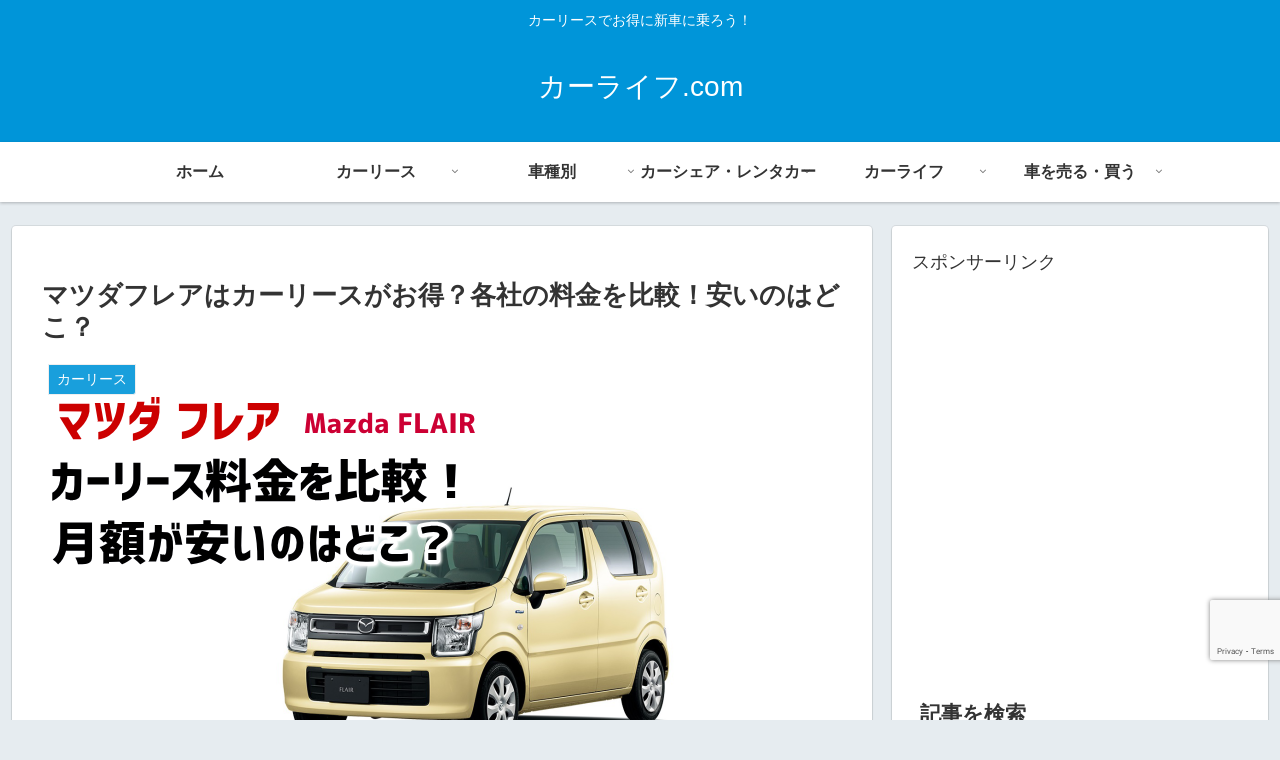

--- FILE ---
content_type: text/html; charset=UTF-8
request_url: https://xn--eckn1k4c8d.com/archives/9448
body_size: 54381
content:
<!doctype html><html dir="ltr" lang="ja" prefix="og: https://ogp.me/ns#"><head><meta charset="utf-8"><meta name="viewport" content="width=device-width, initial-scale=1.0, viewport-fit=cover"><meta name="referrer" content="no-referrer-when-downgrade"><meta name="format-detection" content="telephone=no">  <script async src="https://www.googletagmanager.com/gtag/js?id=G-CQNM1N1KGK"></script> <script>window.dataLayer=window.dataLayer||[];function gtag(){dataLayer.push(arguments);}
gtag('js',new Date());gtag('config','G-CQNM1N1KGK');</script> 
 <script async src="https://www.googletagmanager.com/gtag/js?id=G-CQNM1N1KGK"></script> <script>window.dataLayer=window.dataLayer||[];function gtag(){dataLayer.push(arguments);}
gtag('js',new Date());gtag('config','G-CQNM1N1KGK');</script> <link rel="preconnect dns-prefetch" href="//www.googletagmanager.com"><link rel="preconnect dns-prefetch" href="//www.google-analytics.com"><link rel="preconnect dns-prefetch" href="//ajax.googleapis.com"><link rel="preconnect dns-prefetch" href="//cdnjs.cloudflare.com"><link rel="preconnect dns-prefetch" href="//pagead2.googlesyndication.com"><link rel="preconnect dns-prefetch" href="//googleads.g.doubleclick.net"><link rel="preconnect dns-prefetch" href="//tpc.googlesyndication.com"><link rel="preconnect dns-prefetch" href="//ad.doubleclick.net"><link rel="preconnect dns-prefetch" href="//www.gstatic.com"><link rel="preconnect dns-prefetch" href="//cse.google.com"><link rel="preconnect dns-prefetch" href="//fonts.gstatic.com"><link rel="preconnect dns-prefetch" href="//fonts.googleapis.com"><link rel="preconnect dns-prefetch" href="//cms.quantserve.com"><link rel="preconnect dns-prefetch" href="//secure.gravatar.com"><link rel="preconnect dns-prefetch" href="//cdn.syndication.twimg.com"><link rel="preconnect dns-prefetch" href="//cdn.jsdelivr.net"><link rel="preconnect dns-prefetch" href="//images-fe.ssl-images-amazon.com"><link rel="preconnect dns-prefetch" href="//completion.amazon.com"><link rel="preconnect dns-prefetch" href="//m.media-amazon.com"><link rel="preconnect dns-prefetch" href="//i.moshimo.com"><link rel="preconnect dns-prefetch" href="//aml.valuecommerce.com"><link rel="preconnect dns-prefetch" href="//dalc.valuecommerce.com"><link rel="preconnect dns-prefetch" href="//dalb.valuecommerce.com"><link rel="preload" as="font" type="font/woff" href="https://xn--eckn1k4c8d.com/wp-content/themes/cocoon-master/webfonts/icomoon/fonts/icomoon.woff?v=2.7.0.2" crossorigin><link rel="preload" as="font" type="font/woff2" href="https://xn--eckn1k4c8d.com/wp-content/themes/cocoon-master/webfonts/fontawesome/fonts/fontawesome-webfont.woff2?v=4.7.0" crossorigin><title>マツダフレアはカーリースがお得？各社の料金を比較！安いのはどこ？</title><meta name="description" content="ハイトワゴン軽自動車として人気のマツダ フレアもカーリースなら頭金なしで新車に乗れます。 そのカーリース料金で月額が安いのはどこのカーリースなのでしょうか？ カーリース各社の料金を徹底比較してみました。その結果は・・・？" /><meta name="robots" content="max-snippet:-1, max-image-preview:large, max-video-preview:-1" /><meta name="author" content="カーマニア"/><meta name="google-site-verification" content="aHdgkpUijH1TneqJSHPaVUd9578pQETkUZzTS8ni0Xw" /><meta name="keywords" content="マツダフレア,ワゴンｒ,カーリース,安い,ハイブリッド,マイルドハイブリッド,定額カルモくん,コスモmyカーリース,定額ニコノリパック" /><link rel="canonical" href="https://xn--eckn1k4c8d.com/archives/9448" /><meta name="generator" content="All in One SEO (AIOSEO) 4.8.6.1" /><meta property="og:locale" content="ja_JP" /><meta property="og:site_name" content="カーライフ.com" /><meta property="og:type" content="article" /><meta property="og:title" content="マツダフレアはカーリースがお得？各社の料金を比較！安いのはどこ？" /><meta property="og:description" content="ハイトワゴン軽自動車として人気のマツダ フレアもカーリースなら頭金なしで新車に乗れます。 そのカーリース料金で月額が安いのはどこのカーリースなのでしょうか？ カーリース各社の料金を徹底比較してみました。その結果は・・・？" /><meta property="og:url" content="https://xn--eckn1k4c8d.com/archives/9448" /><meta property="og:image" content="https://xn--eckn1k4c8d.com/wp-content/uploads/2020/02/FLAIR.png" /><meta property="og:image:secure_url" content="https://xn--eckn1k4c8d.com/wp-content/uploads/2020/02/FLAIR.png" /><meta property="og:image:width" content="640" /><meta property="og:image:height" content="400" /><meta property="article:published_time" content="2020-02-25T09:30:33+00:00" /><meta property="article:modified_time" content="2021-07-27T06:22:34+00:00" /><meta name="twitter:card" content="summary" /><meta name="twitter:site" content="@cocoa80901561" /><meta name="twitter:title" content="マツダフレアはカーリースがお得？各社の料金を比較！安いのはどこ？" /><meta name="twitter:description" content="ハイトワゴン軽自動車として人気のマツダ フレアもカーリースなら頭金なしで新車に乗れます。 そのカーリース料金で月額が安いのはどこのカーリースなのでしょうか？ カーリース各社の料金を徹底比較してみました。その結果は・・・？" /><meta name="twitter:image" content="https://xn--eckn1k4c8d.com/wp-content/uploads/2020/02/FLAIR.png" /> <script type="application/ld+json" class="aioseo-schema">{"@context":"https:\/\/schema.org","@graph":[{"@type":"Article","@id":"https:\/\/xn--eckn1k4c8d.com\/archives\/9448#article","name":"\u30de\u30c4\u30c0\u30d5\u30ec\u30a2\u306f\u30ab\u30fc\u30ea\u30fc\u30b9\u304c\u304a\u5f97\uff1f\u5404\u793e\u306e\u6599\u91d1\u3092\u6bd4\u8f03\uff01\u5b89\u3044\u306e\u306f\u3069\u3053\uff1f","headline":"\u30de\u30c4\u30c0\u30d5\u30ec\u30a2\u306f\u30ab\u30fc\u30ea\u30fc\u30b9\u304c\u304a\u5f97\uff1f\u5404\u793e\u306e\u6599\u91d1\u3092\u6bd4\u8f03\uff01\u5b89\u3044\u306e\u306f\u3069\u3053\uff1f","author":{"@id":"https:\/\/xn--eckn1k4c8d.com\/archives\/author\/copo30#author"},"publisher":{"@id":"https:\/\/xn--eckn1k4c8d.com\/#person"},"image":{"@type":"ImageObject","url":"https:\/\/xn--eckn1k4c8d.com\/wp-content\/uploads\/2020\/02\/FLAIR.png","width":640,"height":400},"datePublished":"2020-02-25T18:30:33+09:00","dateModified":"2021-07-27T15:22:34+09:00","inLanguage":"ja","mainEntityOfPage":{"@id":"https:\/\/xn--eckn1k4c8d.com\/archives\/9448#webpage"},"isPartOf":{"@id":"https:\/\/xn--eckn1k4c8d.com\/archives\/9448#webpage"},"articleSection":"\u30ab\u30fc\u30ea\u30fc\u30b9, \u30b3\u30b9\u30e2My\u30ab\u30fc\u30ea\u30fc\u30b9, \u30de\u30c4\u30c0, \u5b9a\u984d\u30ab\u30eb\u30e2\u304f\u3093, \u5b9a\u984d\u30cb\u30b3\u30ce\u30ea\u30d1\u30c3\u30af, \u8eca\u7a2e\u5225, \u30ab\u30fc\u30ea\u30fc\u30b9, \u30b3\u30b9\u30e2My\u30ab\u30fc\u30ea\u30fc\u30b9, \u30cf\u30a4\u30d6\u30ea\u30c3\u30c9, \u30de\u30a4\u30eb\u30c9\u30cf\u30a4\u30d6\u30ea\u30c3\u30c9, \u30de\u30c4\u30c0\u30d5\u30ec\u30a2, \u30ef\u30b4\u30f3\uff32, \u5b89\u3044, \u5b9a\u984d\u30ab\u30eb\u30e2\u304f\u3093, \u5b9a\u984d\u30cb\u30b3\u30ce\u30ea\u30d1\u30c3\u30af"},{"@type":"BreadcrumbList","@id":"https:\/\/xn--eckn1k4c8d.com\/archives\/9448#breadcrumblist","itemListElement":[{"@type":"ListItem","@id":"https:\/\/xn--eckn1k4c8d.com#listItem","position":1,"name":"\u30db\u30fc\u30e0","item":"https:\/\/xn--eckn1k4c8d.com","nextItem":{"@type":"ListItem","@id":"https:\/\/xn--eckn1k4c8d.com\/archives\/category\/%e3%83%ac%e3%83%b3%e3%82%bf%e3%82%ab%e3%83%bc#listItem","name":"\u8eca\u3092\u501f\u308a\u308b"}},{"@type":"ListItem","@id":"https:\/\/xn--eckn1k4c8d.com\/archives\/category\/%e3%83%ac%e3%83%b3%e3%82%bf%e3%82%ab%e3%83%bc#listItem","position":2,"name":"\u8eca\u3092\u501f\u308a\u308b","item":"https:\/\/xn--eckn1k4c8d.com\/archives\/category\/%e3%83%ac%e3%83%b3%e3%82%bf%e3%82%ab%e3%83%bc","nextItem":{"@type":"ListItem","@id":"https:\/\/xn--eckn1k4c8d.com\/archives\/category\/%e3%83%ac%e3%83%b3%e3%82%bf%e3%82%ab%e3%83%bc\/%e3%82%ab%e3%83%bc%e3%83%aa%e3%83%bc%e3%82%b9#listItem","name":"\u30ab\u30fc\u30ea\u30fc\u30b9"},"previousItem":{"@type":"ListItem","@id":"https:\/\/xn--eckn1k4c8d.com#listItem","name":"\u30db\u30fc\u30e0"}},{"@type":"ListItem","@id":"https:\/\/xn--eckn1k4c8d.com\/archives\/category\/%e3%83%ac%e3%83%b3%e3%82%bf%e3%82%ab%e3%83%bc\/%e3%82%ab%e3%83%bc%e3%83%aa%e3%83%bc%e3%82%b9#listItem","position":3,"name":"\u30ab\u30fc\u30ea\u30fc\u30b9","item":"https:\/\/xn--eckn1k4c8d.com\/archives\/category\/%e3%83%ac%e3%83%b3%e3%82%bf%e3%82%ab%e3%83%bc\/%e3%82%ab%e3%83%bc%e3%83%aa%e3%83%bc%e3%82%b9","nextItem":{"@type":"ListItem","@id":"https:\/\/xn--eckn1k4c8d.com\/archives\/category\/%e3%83%ac%e3%83%b3%e3%82%bf%e3%82%ab%e3%83%bc\/%e3%82%ab%e3%83%bc%e3%83%aa%e3%83%bc%e3%82%b9\/%e8%bb%8a%e7%a8%ae%e5%88%a5#listItem","name":"\u8eca\u7a2e\u5225"},"previousItem":{"@type":"ListItem","@id":"https:\/\/xn--eckn1k4c8d.com\/archives\/category\/%e3%83%ac%e3%83%b3%e3%82%bf%e3%82%ab%e3%83%bc#listItem","name":"\u8eca\u3092\u501f\u308a\u308b"}},{"@type":"ListItem","@id":"https:\/\/xn--eckn1k4c8d.com\/archives\/category\/%e3%83%ac%e3%83%b3%e3%82%bf%e3%82%ab%e3%83%bc\/%e3%82%ab%e3%83%bc%e3%83%aa%e3%83%bc%e3%82%b9\/%e8%bb%8a%e7%a8%ae%e5%88%a5#listItem","position":4,"name":"\u8eca\u7a2e\u5225","item":"https:\/\/xn--eckn1k4c8d.com\/archives\/category\/%e3%83%ac%e3%83%b3%e3%82%bf%e3%82%ab%e3%83%bc\/%e3%82%ab%e3%83%bc%e3%83%aa%e3%83%bc%e3%82%b9\/%e8%bb%8a%e7%a8%ae%e5%88%a5","nextItem":{"@type":"ListItem","@id":"https:\/\/xn--eckn1k4c8d.com\/archives\/category\/%e3%83%ac%e3%83%b3%e3%82%bf%e3%82%ab%e3%83%bc\/%e3%82%ab%e3%83%bc%e3%83%aa%e3%83%bc%e3%82%b9\/%e8%bb%8a%e7%a8%ae%e5%88%a5\/%e3%83%9e%e3%83%84%e3%83%80#listItem","name":"\u30de\u30c4\u30c0"},"previousItem":{"@type":"ListItem","@id":"https:\/\/xn--eckn1k4c8d.com\/archives\/category\/%e3%83%ac%e3%83%b3%e3%82%bf%e3%82%ab%e3%83%bc\/%e3%82%ab%e3%83%bc%e3%83%aa%e3%83%bc%e3%82%b9#listItem","name":"\u30ab\u30fc\u30ea\u30fc\u30b9"}},{"@type":"ListItem","@id":"https:\/\/xn--eckn1k4c8d.com\/archives\/category\/%e3%83%ac%e3%83%b3%e3%82%bf%e3%82%ab%e3%83%bc\/%e3%82%ab%e3%83%bc%e3%83%aa%e3%83%bc%e3%82%b9\/%e8%bb%8a%e7%a8%ae%e5%88%a5\/%e3%83%9e%e3%83%84%e3%83%80#listItem","position":5,"name":"\u30de\u30c4\u30c0","item":"https:\/\/xn--eckn1k4c8d.com\/archives\/category\/%e3%83%ac%e3%83%b3%e3%82%bf%e3%82%ab%e3%83%bc\/%e3%82%ab%e3%83%bc%e3%83%aa%e3%83%bc%e3%82%b9\/%e8%bb%8a%e7%a8%ae%e5%88%a5\/%e3%83%9e%e3%83%84%e3%83%80","nextItem":{"@type":"ListItem","@id":"https:\/\/xn--eckn1k4c8d.com\/archives\/9448#listItem","name":"\u30de\u30c4\u30c0\u30d5\u30ec\u30a2\u306f\u30ab\u30fc\u30ea\u30fc\u30b9\u304c\u304a\u5f97\uff1f\u5404\u793e\u306e\u6599\u91d1\u3092\u6bd4\u8f03\uff01\u5b89\u3044\u306e\u306f\u3069\u3053\uff1f"},"previousItem":{"@type":"ListItem","@id":"https:\/\/xn--eckn1k4c8d.com\/archives\/category\/%e3%83%ac%e3%83%b3%e3%82%bf%e3%82%ab%e3%83%bc\/%e3%82%ab%e3%83%bc%e3%83%aa%e3%83%bc%e3%82%b9\/%e8%bb%8a%e7%a8%ae%e5%88%a5#listItem","name":"\u8eca\u7a2e\u5225"}},{"@type":"ListItem","@id":"https:\/\/xn--eckn1k4c8d.com\/archives\/9448#listItem","position":6,"name":"\u30de\u30c4\u30c0\u30d5\u30ec\u30a2\u306f\u30ab\u30fc\u30ea\u30fc\u30b9\u304c\u304a\u5f97\uff1f\u5404\u793e\u306e\u6599\u91d1\u3092\u6bd4\u8f03\uff01\u5b89\u3044\u306e\u306f\u3069\u3053\uff1f","previousItem":{"@type":"ListItem","@id":"https:\/\/xn--eckn1k4c8d.com\/archives\/category\/%e3%83%ac%e3%83%b3%e3%82%bf%e3%82%ab%e3%83%bc\/%e3%82%ab%e3%83%bc%e3%83%aa%e3%83%bc%e3%82%b9\/%e8%bb%8a%e7%a8%ae%e5%88%a5\/%e3%83%9e%e3%83%84%e3%83%80#listItem","name":"\u30de\u30c4\u30c0"}}]},{"@type":"Person","@id":"https:\/\/xn--eckn1k4c8d.com\/#person","name":"\u30ab\u30fc\u30de\u30cb\u30a2","image":{"@type":"ImageObject","@id":"https:\/\/xn--eckn1k4c8d.com\/archives\/9448#personImage","url":"https:\/\/secure.gravatar.com\/avatar\/e9947c7cd8fe52715488deb6226c0845?s=96&d=mm&r=g","width":96,"height":96,"caption":"\u30ab\u30fc\u30de\u30cb\u30a2"}},{"@type":"Person","@id":"https:\/\/xn--eckn1k4c8d.com\/archives\/author\/copo30#author","url":"https:\/\/xn--eckn1k4c8d.com\/archives\/author\/copo30","name":"\u30ab\u30fc\u30de\u30cb\u30a2","image":{"@type":"ImageObject","@id":"https:\/\/xn--eckn1k4c8d.com\/archives\/9448#authorImage","url":"https:\/\/secure.gravatar.com\/avatar\/e9947c7cd8fe52715488deb6226c0845?s=96&d=mm&r=g","width":96,"height":96,"caption":"\u30ab\u30fc\u30de\u30cb\u30a2"}},{"@type":"WebPage","@id":"https:\/\/xn--eckn1k4c8d.com\/archives\/9448#webpage","url":"https:\/\/xn--eckn1k4c8d.com\/archives\/9448","name":"\u30de\u30c4\u30c0\u30d5\u30ec\u30a2\u306f\u30ab\u30fc\u30ea\u30fc\u30b9\u304c\u304a\u5f97\uff1f\u5404\u793e\u306e\u6599\u91d1\u3092\u6bd4\u8f03\uff01\u5b89\u3044\u306e\u306f\u3069\u3053\uff1f","description":"\u30cf\u30a4\u30c8\u30ef\u30b4\u30f3\u8efd\u81ea\u52d5\u8eca\u3068\u3057\u3066\u4eba\u6c17\u306e\u30de\u30c4\u30c0 \u30d5\u30ec\u30a2\u3082\u30ab\u30fc\u30ea\u30fc\u30b9\u306a\u3089\u982d\u91d1\u306a\u3057\u3067\u65b0\u8eca\u306b\u4e57\u308c\u307e\u3059\u3002 \u305d\u306e\u30ab\u30fc\u30ea\u30fc\u30b9\u6599\u91d1\u3067\u6708\u984d\u304c\u5b89\u3044\u306e\u306f\u3069\u3053\u306e\u30ab\u30fc\u30ea\u30fc\u30b9\u306a\u306e\u3067\u3057\u3087\u3046\u304b\uff1f \u30ab\u30fc\u30ea\u30fc\u30b9\u5404\u793e\u306e\u6599\u91d1\u3092\u5fb9\u5e95\u6bd4\u8f03\u3057\u3066\u307f\u307e\u3057\u305f\u3002\u305d\u306e\u7d50\u679c\u306f\u30fb\u30fb\u30fb\uff1f","inLanguage":"ja","isPartOf":{"@id":"https:\/\/xn--eckn1k4c8d.com\/#website"},"breadcrumb":{"@id":"https:\/\/xn--eckn1k4c8d.com\/archives\/9448#breadcrumblist"},"author":{"@id":"https:\/\/xn--eckn1k4c8d.com\/archives\/author\/copo30#author"},"creator":{"@id":"https:\/\/xn--eckn1k4c8d.com\/archives\/author\/copo30#author"},"image":{"@type":"ImageObject","url":"https:\/\/xn--eckn1k4c8d.com\/wp-content\/uploads\/2020\/02\/FLAIR.png","@id":"https:\/\/xn--eckn1k4c8d.com\/archives\/9448\/#mainImage","width":640,"height":400},"primaryImageOfPage":{"@id":"https:\/\/xn--eckn1k4c8d.com\/archives\/9448#mainImage"},"datePublished":"2020-02-25T18:30:33+09:00","dateModified":"2021-07-27T15:22:34+09:00"},{"@type":"WebSite","@id":"https:\/\/xn--eckn1k4c8d.com\/#website","url":"https:\/\/xn--eckn1k4c8d.com\/","name":"\u30ab\u30fc\u30e9\u30a4\u30d5.com","description":"\u30ab\u30fc\u30ea\u30fc\u30b9\u3067\u304a\u5f97\u306b\u65b0\u8eca\u306b\u4e57\u308d\u3046\uff01","inLanguage":"ja","publisher":{"@id":"https:\/\/xn--eckn1k4c8d.com\/#person"}}]}</script> <meta property="og:type" content="article"><meta property="og:description" content="フレアはマツダの販売する軽ハイトワゴンと呼ばれるタイプの軽自動車ですが、現在マツダは軽自動車の生産をしていないため、スズキからOEM供給された軽自動車「ワゴンR」を「マツダ フレア」として販売しています。現在販売されているマツダ フレアは2..."><meta property="og:title" content="マツダフレアはカーリースがお得？各社の料金を比較！安いのはどこ？"><meta property="og:url" content="https://xn--eckn1k4c8d.com/archives/9448"><meta property="og:image" content="https://xn--eckn1k4c8d.com/wp-content/uploads/2020/02/FLAIR.png"><meta property="og:site_name" content="カーライフ.com"><meta property="og:locale" content="ja_JP"><meta property="article:published_time" content="2020-02-25T18:30:33+09:00" /><meta property="article:modified_time" content="2021-07-27T15:22:34+09:00" /><meta property="article:section" content="カーリース"><meta property="article:section" content="コスモMyカーリース"><meta property="article:section" content="マツダ"><meta property="article:section" content="定額カルモくん"><meta property="article:section" content="定額ニコノリパック"><meta property="article:section" content="車種別"><meta property="article:tag" content="カーリース"><meta property="article:tag" content="コスモMyカーリース"><meta property="article:tag" content="ハイブリッド"><meta property="article:tag" content="マイルドハイブリッド"><meta property="article:tag" content="マツダフレア"><meta property="article:tag" content="ワゴンＲ"><meta property="article:tag" content="安い"><meta property="article:tag" content="定額カルモくん"><meta property="article:tag" content="定額ニコノリパック"><meta name="twitter:card" content="summary_large_image"><meta property="twitter:description" content="フレアはマツダの販売する軽ハイトワゴンと呼ばれるタイプの軽自動車ですが、現在マツダは軽自動車の生産をしていないため、スズキからOEM供給された軽自動車「ワゴンR」を「マツダ フレア」として販売しています。現在販売されているマツダ フレアは2..."><meta property="twitter:title" content="マツダフレアはカーリースがお得？各社の料金を比較！安いのはどこ？"><meta property="twitter:url" content="https://xn--eckn1k4c8d.com/archives/9448"><meta name="twitter:image" content="https://xn--eckn1k4c8d.com/wp-content/uploads/2020/02/FLAIR.png"><meta name="twitter:domain" content="xn--eckn1k4c8d.com"><link rel='dns-prefetch' href='//ajax.googleapis.com' /><link rel='dns-prefetch' href='//cdnjs.cloudflare.com' /><link rel='dns-prefetch' href='//cdn.jsdelivr.net' /><link rel="alternate" type="application/rss+xml" title="カーライフ.com &raquo; フィード" href="https://xn--eckn1k4c8d.com/feed" /><link rel="alternate" type="application/rss+xml" title="カーライフ.com &raquo; コメントフィード" href="https://xn--eckn1k4c8d.com/comments/feed" /><link rel='stylesheet' id='wp-block-library-css' href='https://xn--eckn1k4c8d.com/wp-includes/css/dist/block-library/style.min.css?ver=6.7.4&#038;fver=20250314055632' media='all' /><style id='global-styles-inline-css'>:root{--wp--preset--aspect-ratio--square:1;--wp--preset--aspect-ratio--4-3:4/3;--wp--preset--aspect-ratio--3-4:3/4;--wp--preset--aspect-ratio--3-2:3/2;--wp--preset--aspect-ratio--2-3:2/3;--wp--preset--aspect-ratio--16-9:16/9;--wp--preset--aspect-ratio--9-16:9/16;--wp--preset--color--black:#000;--wp--preset--color--cyan-bluish-gray:#abb8c3;--wp--preset--color--white:#fff;--wp--preset--color--pale-pink:#f78da7;--wp--preset--color--vivid-red:#cf2e2e;--wp--preset--color--luminous-vivid-orange:#ff6900;--wp--preset--color--luminous-vivid-amber:#fcb900;--wp--preset--color--light-green-cyan:#7bdcb5;--wp--preset--color--vivid-green-cyan:#00d084;--wp--preset--color--pale-cyan-blue:#8ed1fc;--wp--preset--color--vivid-cyan-blue:#0693e3;--wp--preset--color--vivid-purple:#9b51e0;--wp--preset--color--key-color:#19448e;--wp--preset--color--red:#e60033;--wp--preset--color--pink:#e95295;--wp--preset--color--purple:#884898;--wp--preset--color--deep:#55295b;--wp--preset--color--indigo:#1e50a2;--wp--preset--color--blue:#0095d9;--wp--preset--color--light-blue:#2ca9e1;--wp--preset--color--cyan:#00a3af;--wp--preset--color--teal:#007b43;--wp--preset--color--green:#3eb370;--wp--preset--color--light-green:#8bc34a;--wp--preset--color--lime:#c3d825;--wp--preset--color--yellow:#ffd900;--wp--preset--color--amber:#ffc107;--wp--preset--color--orange:#f39800;--wp--preset--color--deep-orange:#ea5506;--wp--preset--color--brown:#954e2a;--wp--preset--color--light-grey:#ddd;--wp--preset--color--grey:#949495;--wp--preset--color--dark-grey:#666;--wp--preset--color--cocoon-black:#333;--wp--preset--color--cocoon-white:#fff;--wp--preset--color--watery-blue:#f3fafe;--wp--preset--color--watery-yellow:#fff7cc;--wp--preset--color--watery-red:#fdf2f2;--wp--preset--color--watery-green:#ebf8f4;--wp--preset--color--ex-a:#fef4f4;--wp--preset--color--ex-b:#f8f4e6;--wp--preset--color--ex-c:#eaf4fc;--wp--preset--color--ex-d:#eaedf7;--wp--preset--color--ex-e:#e8ecef;--wp--preset--color--ex-f:#f8fbf8;--wp--preset--gradient--vivid-cyan-blue-to-vivid-purple:linear-gradient(135deg,rgba(6,147,227,1) 0%,#9b51e0 100%);--wp--preset--gradient--light-green-cyan-to-vivid-green-cyan:linear-gradient(135deg,#7adcb4 0%,#00d082 100%);--wp--preset--gradient--luminous-vivid-amber-to-luminous-vivid-orange:linear-gradient(135deg,rgba(252,185,0,1) 0%,rgba(255,105,0,1) 100%);--wp--preset--gradient--luminous-vivid-orange-to-vivid-red:linear-gradient(135deg,rgba(255,105,0,1) 0%,#cf2e2e 100%);--wp--preset--gradient--very-light-gray-to-cyan-bluish-gray:linear-gradient(135deg,#eee 0%,#a9b8c3 100%);--wp--preset--gradient--cool-to-warm-spectrum:linear-gradient(135deg,#4aeadc 0%,#9778d1 20%,#cf2aba 40%,#ee2c82 60%,#fb6962 80%,#fef84c 100%);--wp--preset--gradient--blush-light-purple:linear-gradient(135deg,#ffceec 0%,#9896f0 100%);--wp--preset--gradient--blush-bordeaux:linear-gradient(135deg,#fecda5 0%,#fe2d2d 50%,#6b003e 100%);--wp--preset--gradient--luminous-dusk:linear-gradient(135deg,#ffcb70 0%,#c751c0 50%,#4158d0 100%);--wp--preset--gradient--pale-ocean:linear-gradient(135deg,#fff5cb 0%,#b6e3d4 50%,#33a7b5 100%);--wp--preset--gradient--electric-grass:linear-gradient(135deg,#caf880 0%,#71ce7e 100%);--wp--preset--gradient--midnight:linear-gradient(135deg,#020381 0%,#2874fc 100%);--wp--preset--font-size--small:13px;--wp--preset--font-size--medium:20px;--wp--preset--font-size--large:36px;--wp--preset--font-size--x-large:42px;--wp--preset--spacing--20:.44rem;--wp--preset--spacing--30:.67rem;--wp--preset--spacing--40:1rem;--wp--preset--spacing--50:1.5rem;--wp--preset--spacing--60:2.25rem;--wp--preset--spacing--70:3.38rem;--wp--preset--spacing--80:5.06rem;--wp--preset--shadow--natural:6px 6px 9px rgba(0,0,0,.2);--wp--preset--shadow--deep:12px 12px 50px rgba(0,0,0,.4);--wp--preset--shadow--sharp:6px 6px 0px rgba(0,0,0,.2);--wp--preset--shadow--outlined:6px 6px 0px -3px rgba(255,255,255,1),6px 6px rgba(0,0,0,1);--wp--preset--shadow--crisp:6px 6px 0px rgba(0,0,0,1)}:root{--wp--style--global--content-size:840px;--wp--style--global--wide-size:1200px}:where(body){margin:0}.wp-site-blocks>.alignleft{float:left;margin-right:2em}.wp-site-blocks>.alignright{float:right;margin-left:2em}.wp-site-blocks>.aligncenter{justify-content:center;margin-left:auto;margin-right:auto}:where(.wp-site-blocks)>*{margin-block-start:24px;margin-block-end:0}:where(.wp-site-blocks)>:first-child{margin-block-start:0}:where(.wp-site-blocks)>:last-child{margin-block-end:0}:root{--wp--style--block-gap:24px}:root :where(.is-layout-flow)>:first-child{margin-block-start:0}:root :where(.is-layout-flow)>:last-child{margin-block-end:0}:root :where(.is-layout-flow)>*{margin-block-start:24px;margin-block-end:0}:root :where(.is-layout-constrained)>:first-child{margin-block-start:0}:root :where(.is-layout-constrained)>:last-child{margin-block-end:0}:root :where(.is-layout-constrained)>*{margin-block-start:24px;margin-block-end:0}:root :where(.is-layout-flex){gap:24px}:root :where(.is-layout-grid){gap:24px}.is-layout-flow>.alignleft{float:left;margin-inline-start:0;margin-inline-end:2em}.is-layout-flow>.alignright{float:right;margin-inline-start:2em;margin-inline-end:0}.is-layout-flow>.aligncenter{margin-left:auto !important;margin-right:auto !important}.is-layout-constrained>.alignleft{float:left;margin-inline-start:0;margin-inline-end:2em}.is-layout-constrained>.alignright{float:right;margin-inline-start:2em;margin-inline-end:0}.is-layout-constrained>.aligncenter{margin-left:auto !important;margin-right:auto !important}.is-layout-constrained>:where(:not(.alignleft):not(.alignright):not(.alignfull)){max-width:var(--wp--style--global--content-size);margin-left:auto !important;margin-right:auto !important}.is-layout-constrained>.alignwide{max-width:var(--wp--style--global--wide-size)}body .is-layout-flex{display:flex}.is-layout-flex{flex-wrap:wrap;align-items:center}.is-layout-flex>:is(*,div){margin:0}body .is-layout-grid{display:grid}.is-layout-grid>:is(*,div){margin:0}body{padding-top:0;padding-right:0;padding-bottom:0;padding-left:0}a:where(:not(.wp-element-button)){text-decoration:underline}:root :where(.wp-element-button,.wp-block-button__link){background-color:#32373c;border-width:0;color:#fff;font-family:inherit;font-size:inherit;line-height:inherit;padding:calc(0.667em + 2px) calc(1.333em + 2px);text-decoration:none}.has-black-color{color:var(--wp--preset--color--black) !important}.has-cyan-bluish-gray-color{color:var(--wp--preset--color--cyan-bluish-gray) !important}.has-white-color{color:var(--wp--preset--color--white) !important}.has-pale-pink-color{color:var(--wp--preset--color--pale-pink) !important}.has-vivid-red-color{color:var(--wp--preset--color--vivid-red) !important}.has-luminous-vivid-orange-color{color:var(--wp--preset--color--luminous-vivid-orange) !important}.has-luminous-vivid-amber-color{color:var(--wp--preset--color--luminous-vivid-amber) !important}.has-light-green-cyan-color{color:var(--wp--preset--color--light-green-cyan) !important}.has-vivid-green-cyan-color{color:var(--wp--preset--color--vivid-green-cyan) !important}.has-pale-cyan-blue-color{color:var(--wp--preset--color--pale-cyan-blue) !important}.has-vivid-cyan-blue-color{color:var(--wp--preset--color--vivid-cyan-blue) !important}.has-vivid-purple-color{color:var(--wp--preset--color--vivid-purple) !important}.has-key-color-color{color:var(--wp--preset--color--key-color) !important}.has-red-color{color:var(--wp--preset--color--red) !important}.has-pink-color{color:var(--wp--preset--color--pink) !important}.has-purple-color{color:var(--wp--preset--color--purple) !important}.has-deep-color{color:var(--wp--preset--color--deep) !important}.has-indigo-color{color:var(--wp--preset--color--indigo) !important}.has-blue-color{color:var(--wp--preset--color--blue) !important}.has-light-blue-color{color:var(--wp--preset--color--light-blue) !important}.has-cyan-color{color:var(--wp--preset--color--cyan) !important}.has-teal-color{color:var(--wp--preset--color--teal) !important}.has-green-color{color:var(--wp--preset--color--green) !important}.has-light-green-color{color:var(--wp--preset--color--light-green) !important}.has-lime-color{color:var(--wp--preset--color--lime) !important}.has-yellow-color{color:var(--wp--preset--color--yellow) !important}.has-amber-color{color:var(--wp--preset--color--amber) !important}.has-orange-color{color:var(--wp--preset--color--orange) !important}.has-deep-orange-color{color:var(--wp--preset--color--deep-orange) !important}.has-brown-color{color:var(--wp--preset--color--brown) !important}.has-light-grey-color{color:var(--wp--preset--color--light-grey) !important}.has-grey-color{color:var(--wp--preset--color--grey) !important}.has-dark-grey-color{color:var(--wp--preset--color--dark-grey) !important}.has-cocoon-black-color{color:var(--wp--preset--color--cocoon-black) !important}.has-cocoon-white-color{color:var(--wp--preset--color--cocoon-white) !important}.has-watery-blue-color{color:var(--wp--preset--color--watery-blue) !important}.has-watery-yellow-color{color:var(--wp--preset--color--watery-yellow) !important}.has-watery-red-color{color:var(--wp--preset--color--watery-red) !important}.has-watery-green-color{color:var(--wp--preset--color--watery-green) !important}.has-ex-a-color{color:var(--wp--preset--color--ex-a) !important}.has-ex-b-color{color:var(--wp--preset--color--ex-b) !important}.has-ex-c-color{color:var(--wp--preset--color--ex-c) !important}.has-ex-d-color{color:var(--wp--preset--color--ex-d) !important}.has-ex-e-color{color:var(--wp--preset--color--ex-e) !important}.has-ex-f-color{color:var(--wp--preset--color--ex-f) !important}.has-black-background-color{background-color:var(--wp--preset--color--black) !important}.has-cyan-bluish-gray-background-color{background-color:var(--wp--preset--color--cyan-bluish-gray) !important}.has-white-background-color{background-color:var(--wp--preset--color--white) !important}.has-pale-pink-background-color{background-color:var(--wp--preset--color--pale-pink) !important}.has-vivid-red-background-color{background-color:var(--wp--preset--color--vivid-red) !important}.has-luminous-vivid-orange-background-color{background-color:var(--wp--preset--color--luminous-vivid-orange) !important}.has-luminous-vivid-amber-background-color{background-color:var(--wp--preset--color--luminous-vivid-amber) !important}.has-light-green-cyan-background-color{background-color:var(--wp--preset--color--light-green-cyan) !important}.has-vivid-green-cyan-background-color{background-color:var(--wp--preset--color--vivid-green-cyan) !important}.has-pale-cyan-blue-background-color{background-color:var(--wp--preset--color--pale-cyan-blue) !important}.has-vivid-cyan-blue-background-color{background-color:var(--wp--preset--color--vivid-cyan-blue) !important}.has-vivid-purple-background-color{background-color:var(--wp--preset--color--vivid-purple) !important}.has-key-color-background-color{background-color:var(--wp--preset--color--key-color) !important}.has-red-background-color{background-color:var(--wp--preset--color--red) !important}.has-pink-background-color{background-color:var(--wp--preset--color--pink) !important}.has-purple-background-color{background-color:var(--wp--preset--color--purple) !important}.has-deep-background-color{background-color:var(--wp--preset--color--deep) !important}.has-indigo-background-color{background-color:var(--wp--preset--color--indigo) !important}.has-blue-background-color{background-color:var(--wp--preset--color--blue) !important}.has-light-blue-background-color{background-color:var(--wp--preset--color--light-blue) !important}.has-cyan-background-color{background-color:var(--wp--preset--color--cyan) !important}.has-teal-background-color{background-color:var(--wp--preset--color--teal) !important}.has-green-background-color{background-color:var(--wp--preset--color--green) !important}.has-light-green-background-color{background-color:var(--wp--preset--color--light-green) !important}.has-lime-background-color{background-color:var(--wp--preset--color--lime) !important}.has-yellow-background-color{background-color:var(--wp--preset--color--yellow) !important}.has-amber-background-color{background-color:var(--wp--preset--color--amber) !important}.has-orange-background-color{background-color:var(--wp--preset--color--orange) !important}.has-deep-orange-background-color{background-color:var(--wp--preset--color--deep-orange) !important}.has-brown-background-color{background-color:var(--wp--preset--color--brown) !important}.has-light-grey-background-color{background-color:var(--wp--preset--color--light-grey) !important}.has-grey-background-color{background-color:var(--wp--preset--color--grey) !important}.has-dark-grey-background-color{background-color:var(--wp--preset--color--dark-grey) !important}.has-cocoon-black-background-color{background-color:var(--wp--preset--color--cocoon-black) !important}.has-cocoon-white-background-color{background-color:var(--wp--preset--color--cocoon-white) !important}.has-watery-blue-background-color{background-color:var(--wp--preset--color--watery-blue) !important}.has-watery-yellow-background-color{background-color:var(--wp--preset--color--watery-yellow) !important}.has-watery-red-background-color{background-color:var(--wp--preset--color--watery-red) !important}.has-watery-green-background-color{background-color:var(--wp--preset--color--watery-green) !important}.has-ex-a-background-color{background-color:var(--wp--preset--color--ex-a) !important}.has-ex-b-background-color{background-color:var(--wp--preset--color--ex-b) !important}.has-ex-c-background-color{background-color:var(--wp--preset--color--ex-c) !important}.has-ex-d-background-color{background-color:var(--wp--preset--color--ex-d) !important}.has-ex-e-background-color{background-color:var(--wp--preset--color--ex-e) !important}.has-ex-f-background-color{background-color:var(--wp--preset--color--ex-f) !important}.has-black-border-color{border-color:var(--wp--preset--color--black) !important}.has-cyan-bluish-gray-border-color{border-color:var(--wp--preset--color--cyan-bluish-gray) !important}.has-white-border-color{border-color:var(--wp--preset--color--white) !important}.has-pale-pink-border-color{border-color:var(--wp--preset--color--pale-pink) !important}.has-vivid-red-border-color{border-color:var(--wp--preset--color--vivid-red) !important}.has-luminous-vivid-orange-border-color{border-color:var(--wp--preset--color--luminous-vivid-orange) !important}.has-luminous-vivid-amber-border-color{border-color:var(--wp--preset--color--luminous-vivid-amber) !important}.has-light-green-cyan-border-color{border-color:var(--wp--preset--color--light-green-cyan) !important}.has-vivid-green-cyan-border-color{border-color:var(--wp--preset--color--vivid-green-cyan) !important}.has-pale-cyan-blue-border-color{border-color:var(--wp--preset--color--pale-cyan-blue) !important}.has-vivid-cyan-blue-border-color{border-color:var(--wp--preset--color--vivid-cyan-blue) !important}.has-vivid-purple-border-color{border-color:var(--wp--preset--color--vivid-purple) !important}.has-key-color-border-color{border-color:var(--wp--preset--color--key-color) !important}.has-red-border-color{border-color:var(--wp--preset--color--red) !important}.has-pink-border-color{border-color:var(--wp--preset--color--pink) !important}.has-purple-border-color{border-color:var(--wp--preset--color--purple) !important}.has-deep-border-color{border-color:var(--wp--preset--color--deep) !important}.has-indigo-border-color{border-color:var(--wp--preset--color--indigo) !important}.has-blue-border-color{border-color:var(--wp--preset--color--blue) !important}.has-light-blue-border-color{border-color:var(--wp--preset--color--light-blue) !important}.has-cyan-border-color{border-color:var(--wp--preset--color--cyan) !important}.has-teal-border-color{border-color:var(--wp--preset--color--teal) !important}.has-green-border-color{border-color:var(--wp--preset--color--green) !important}.has-light-green-border-color{border-color:var(--wp--preset--color--light-green) !important}.has-lime-border-color{border-color:var(--wp--preset--color--lime) !important}.has-yellow-border-color{border-color:var(--wp--preset--color--yellow) !important}.has-amber-border-color{border-color:var(--wp--preset--color--amber) !important}.has-orange-border-color{border-color:var(--wp--preset--color--orange) !important}.has-deep-orange-border-color{border-color:var(--wp--preset--color--deep-orange) !important}.has-brown-border-color{border-color:var(--wp--preset--color--brown) !important}.has-light-grey-border-color{border-color:var(--wp--preset--color--light-grey) !important}.has-grey-border-color{border-color:var(--wp--preset--color--grey) !important}.has-dark-grey-border-color{border-color:var(--wp--preset--color--dark-grey) !important}.has-cocoon-black-border-color{border-color:var(--wp--preset--color--cocoon-black) !important}.has-cocoon-white-border-color{border-color:var(--wp--preset--color--cocoon-white) !important}.has-watery-blue-border-color{border-color:var(--wp--preset--color--watery-blue) !important}.has-watery-yellow-border-color{border-color:var(--wp--preset--color--watery-yellow) !important}.has-watery-red-border-color{border-color:var(--wp--preset--color--watery-red) !important}.has-watery-green-border-color{border-color:var(--wp--preset--color--watery-green) !important}.has-ex-a-border-color{border-color:var(--wp--preset--color--ex-a) !important}.has-ex-b-border-color{border-color:var(--wp--preset--color--ex-b) !important}.has-ex-c-border-color{border-color:var(--wp--preset--color--ex-c) !important}.has-ex-d-border-color{border-color:var(--wp--preset--color--ex-d) !important}.has-ex-e-border-color{border-color:var(--wp--preset--color--ex-e) !important}.has-ex-f-border-color{border-color:var(--wp--preset--color--ex-f) !important}.has-vivid-cyan-blue-to-vivid-purple-gradient-background{background:var(--wp--preset--gradient--vivid-cyan-blue-to-vivid-purple) !important}.has-light-green-cyan-to-vivid-green-cyan-gradient-background{background:var(--wp--preset--gradient--light-green-cyan-to-vivid-green-cyan) !important}.has-luminous-vivid-amber-to-luminous-vivid-orange-gradient-background{background:var(--wp--preset--gradient--luminous-vivid-amber-to-luminous-vivid-orange) !important}.has-luminous-vivid-orange-to-vivid-red-gradient-background{background:var(--wp--preset--gradient--luminous-vivid-orange-to-vivid-red) !important}.has-very-light-gray-to-cyan-bluish-gray-gradient-background{background:var(--wp--preset--gradient--very-light-gray-to-cyan-bluish-gray) !important}.has-cool-to-warm-spectrum-gradient-background{background:var(--wp--preset--gradient--cool-to-warm-spectrum) !important}.has-blush-light-purple-gradient-background{background:var(--wp--preset--gradient--blush-light-purple) !important}.has-blush-bordeaux-gradient-background{background:var(--wp--preset--gradient--blush-bordeaux) !important}.has-luminous-dusk-gradient-background{background:var(--wp--preset--gradient--luminous-dusk) !important}.has-pale-ocean-gradient-background{background:var(--wp--preset--gradient--pale-ocean) !important}.has-electric-grass-gradient-background{background:var(--wp--preset--gradient--electric-grass) !important}.has-midnight-gradient-background{background:var(--wp--preset--gradient--midnight) !important}.has-small-font-size{font-size:var(--wp--preset--font-size--small) !important}.has-medium-font-size{font-size:var(--wp--preset--font-size--medium) !important}.has-large-font-size{font-size:var(--wp--preset--font-size--large) !important}.has-x-large-font-size{font-size:var(--wp--preset--font-size--x-large) !important}:root :where(.wp-block-pullquote){font-size:1.5em;line-height:1.6}</style><link rel='stylesheet' id='contact-form-7-css' href='https://xn--eckn1k4c8d.com/wp-content/cache/autoptimize/autoptimize_single_64ac31699f5326cb3c76122498b76f66.php?ver=6.1.1&#038;fver=20250829023400' media='all' /><link rel='stylesheet' id='pz-linkcard-css-css' href='//xn--eckn1k4c8d.com/wp-content/uploads/pz-linkcard/style/style.min.css?ver=2.5.6.5.3' media='all' /><link rel='stylesheet' id='cocoon-style-css' href='https://xn--eckn1k4c8d.com/wp-content/cache/autoptimize/autoptimize_single_c08bf56b1e98d936a9765e0a8735e772.php?ver=6.7.4&#038;fver=20250724045420' media='all' /><link rel='stylesheet' id='cocoon-keyframes-css' href='https://xn--eckn1k4c8d.com/wp-content/cache/autoptimize/autoptimize_single_dc09ef626e859e97176bcf6586c9576b.php?ver=6.7.4&#038;fver=20250724045420' media='all' /><link rel='stylesheet' id='font-awesome-style-css' href='https://xn--eckn1k4c8d.com/wp-content/themes/cocoon-master/webfonts/fontawesome/css/font-awesome.min.css?ver=6.7.4&#038;fver=20250724045420' media='all' /><link rel='stylesheet' id='icomoon-style-css' href='https://xn--eckn1k4c8d.com/wp-content/cache/autoptimize/autoptimize_single_4e95085c164c570b391ba0dff4fbb8b1.php?v=2.7.0.2&#038;ver=6.7.4&#038;fver=20250724045420' media='all' /><style id='icomoon-style-inline-css'>@font-face{font-family:'icomoon';src:url(https://xn--eckn1k4c8d.com/wp-content/themes/cocoon-master/webfonts/icomoon/fonts/icomoon.woff?v=2.7.0.2) format('woff');font-weight:400;font-style:normal;font-display:swap}</style><link rel='stylesheet' id='baguettebox-style-css' href='https://xn--eckn1k4c8d.com/wp-content/themes/cocoon-master/plugins/baguettebox/dist/baguetteBox.min.css?ver=6.7.4&#038;fver=20250724045420' media='all' /><link rel='stylesheet' id='cocoon-skin-style-css' href='https://xn--eckn1k4c8d.com/wp-content/cache/autoptimize/autoptimize_single_df852812c3dbb10ab703ea8428746977.php?ver=6.7.4&#038;fver=20250724045420' media='all' /><style id='cocoon-skin-style-inline-css'>.main{width:860px}.sidebar{width:376px}@media screen and (max-width:1255px){.wrap{width:auto}.main,.sidebar,.sidebar-left .main,.sidebar-left .sidebar{margin:0 .5%}.main{width:67.4%}.sidebar{padding:1.5%;width:30%}.entry-card-thumb{width:38%}.entry-card-content{margin-left:40%}}.toc-checkbox{display:none}.toc-content{visibility:hidden;height:0;opacity:.2;transition:all .5s ease-out}.toc-checkbox:checked~.toc-content{visibility:visible;padding-top:.6em;height:100%;opacity:1}.toc-title:after{content:'[開く]';margin-left:.5em;cursor:pointer;font-size:.8em}.toc-title:hover:after{text-decoration:underline}.toc-checkbox:checked+.toc-title:after{content:'[閉じる]'}#respond{inset:0;position:absolute;visibility:hidden}.entry-content>*,.demo .entry-content p{line-height:1.8}.entry-content>*,.mce-content-body>*,.article p,.demo .entry-content p,.article dl,.article ul,.article ol,.article blockquote,.article pre,.article table,.article .toc,.body .article,.body .column-wrap,.body .new-entry-cards,.body .popular-entry-cards,.body .navi-entry-cards,.body .box-menus,.body .ranking-item,.body .rss-entry-cards,.body .widget,.body .author-box,.body .blogcard-wrap,.body .login-user-only,.body .information-box,.body .question-box,.body .alert-box,.body .information,.body .question,.body .alert,.body .memo-box,.body .comment-box,.body .common-icon-box,.body .blank-box,.body .button-block,.body .micro-bottom,.body .caption-box,.body .tab-caption-box,.body .label-box,.body .toggle-wrap,.body .wp-block-image,.body .booklink-box,.body .kaerebalink-box,.body .tomarebalink-box,.body .product-item-box,.body .speech-wrap,.body .wp-block-categories,.body .wp-block-archives,.body .wp-block-archives-dropdown,.body .wp-block-calendar,.body .ad-area,.body .wp-block-gallery,.body .wp-block-audio,.body .wp-block-cover,.body .wp-block-file,.body .wp-block-media-text,.body .wp-block-video,.body .wp-block-buttons,.body .wp-block-columns,.body .wp-block-separator,.body .components-placeholder,.body .wp-block-search,.body .wp-block-social-links,.body .timeline-box,.body .blogcard-type,.body .btn-wrap,.body .btn-wrap a,.body .block-box,.body .wp-block-embed,.body .wp-block-group,.body .wp-block-table,.body .scrollable-table,.body .wp-block-separator,.body .wp-block,.body .video-container,.comment-area,.related-entries,.pager-post-navi,.comment-respond{margin-bottom:1.8em}.is-root-container>*{margin-bottom:1.8em!important}.article h2,.article h3,.article h4,.article h5,.article h6{margin-bottom:1.62em}@media screen and (max-width:480px){.body,.menu-content{font-size:16px}}@media screen and (max-width:781px){.wp-block-column{margin-bottom:1.8em}}@media screen and (max-width:834px){.container .column-wrap{gap:1.8em}}.article .micro-top{margin-bottom:.36em}.article .micro-bottom{margin-top:-1.62em}.article .micro-balloon{margin-bottom:.9em}.article .micro-bottom.micro-balloon{margin-top:-1.26em}.blank-box.bb-key-color{border-color:#19448e}.iic-key-color li:before{color:#19448e}.blank-box.bb-tab.bb-key-color:before{background-color:#19448e}.tb-key-color .toggle-button{border:1px solid #19448e;background:#19448e;color:#fff}.tb-key-color .toggle-button:before{color:#ccc}.tb-key-color .toggle-checkbox:checked~.toggle-content{border-color:#19448e}.cb-key-color.caption-box{border-color:#19448e}.cb-key-color .caption-box-label{background-color:#19448e;color:#fff}.tcb-key-color .tab-caption-box-label{background-color:#19448e;color:#fff}.tcb-key-color .tab-caption-box-content{border-color:#19448e}.lb-key-color .label-box-content{border-color:#19448e}.mc-key-color{background-color:#19448e;color:#fff;border:none}.mc-key-color.micro-bottom:after{border-bottom-color:#19448e;border-top-color:transparent}.mc-key-color:before{border-top-color:transparent;border-bottom-color:transparent}.mc-key-color:after{border-top-color:#19448e}.btn-key-color,.btn-wrap.btn-wrap-key-color>a{background-color:#19448e}.has-text-color.has-key-color-color{color:#19448e}.has-background.has-key-color-background-color{background-color:#19448e}.body.article,body#tinymce.wp-editor{background-color:#fff}.body.article,.editor-post-title__block .editor-post-title__input,body#tinymce.wp-editor{color:#333}html .body .has-key-color-background-color{background-color:#19448e}html .body .has-key-color-color{color:#19448e}html .body .has-key-color-border-color{border-color:#19448e}html .body .btn-wrap.has-key-color-background-color>a{background-color:#19448e}html .body .btn-wrap.has-key-color-color>a{color:#19448e}html .body .btn-wrap.has-key-color-border-color>a{border-color:#19448e}html .body .bb-tab.has-key-color-border-color .bb-label{background-color:#19448e}html .body .toggle-wrap.has-key-color-border-color:not(.not-nested-style) .toggle-button{background-color:#19448e}html .body .toggle-wrap.has-key-color-border-color:not(.not-nested-style) .toggle-button,html .body .toggle-wrap.has-key-color-border-color:not(.not-nested-style) .toggle-content{border-color:#19448e}html .body .toggle-wrap.has-key-color-background-color:not(.not-nested-style) .toggle-content{background-color:#19448e}html .body .toggle-wrap.has-key-color-color:not(.not-nested-style) .toggle-content{color:#19448e}html .body .iconlist-box.has-key-color-icon-color li:before{color:#19448e}.micro-text.has-key-color-color{color:#19448e}html .body .micro-balloon.has-key-color-color{color:#19448e}html .body .micro-balloon.has-key-color-background-color{background-color:#19448e;border-color:transparent}html .body .micro-balloon.has-key-color-background-color.micro-bottom:after{border-bottom-color:#19448e;border-top-color:transparent}html .body .micro-balloon.has-key-color-background-color:before{border-top-color:transparent;border-bottom-color:transparent}html .body .micro-balloon.has-key-color-background-color:after{border-top-color:#19448e}html .body .micro-balloon.has-border-color.has-key-color-border-color{border-color:#19448e}html .body .micro-balloon.micro-top.has-key-color-border-color:before{border-top-color:#19448e}html .body .micro-balloon.micro-bottom.has-key-color-border-color:before{border-bottom-color:#19448e}html .body .caption-box.has-key-color-border-color:not(.not-nested-style) .box-label{background-color:#19448e}html .body .tab-caption-box.has-key-color-border-color:not(.not-nested-style) .box-label{background-color:#19448e}html .body .tab-caption-box.has-key-color-border-color:not(.not-nested-style) .box-content{border-color:#19448e}html .body .tab-caption-box.has-key-color-background-color:not(.not-nested-style) .box-content{background-color:#19448e}html .body .tab-caption-box.has-key-color-color:not(.not-nested-style) .box-content{color:#19448e}html .body .label-box.has-key-color-border-color:not(.not-nested-style) .box-content{border-color:#19448e}html .body .label-box.has-key-color-background-color:not(.not-nested-style) .box-content{background-color:#19448e}html .body .label-box.has-key-color-color:not(.not-nested-style) .box-content{color:#19448e}html .body .speech-wrap:not(.not-nested-style) .speech-balloon.has-key-color-background-color{background-color:#19448e}html .body .speech-wrap:not(.not-nested-style) .speech-balloon.has-text-color.has-key-color-color{color:#19448e}html .body .speech-wrap:not(.not-nested-style) .speech-balloon.has-key-color-border-color{border-color:#19448e}html .body .speech-wrap.sbp-l:not(.not-nested-style) .speech-balloon.has-key-color-border-color:before{border-right-color:#19448e}html .body .speech-wrap.sbp-r:not(.not-nested-style) .speech-balloon.has-key-color-border-color:before{border-left-color:#19448e}html .body .speech-wrap.sbp-l:not(.not-nested-style) .speech-balloon.has-key-color-background-color:after{border-right-color:#19448e}html .body .speech-wrap.sbp-r:not(.not-nested-style) .speech-balloon.has-key-color-background-color:after{border-left-color:#19448e}html .body .speech-wrap.sbs-line.sbp-r:not(.not-nested-style) .speech-balloon.has-key-color-background-color{background-color:#19448e}html .body .speech-wrap.sbs-line.sbp-r:not(.not-nested-style) .speech-balloon.has-key-color-border-color{border-color:#19448e}html .body .speech-wrap.sbs-think:not(.not-nested-style) .speech-balloon.has-key-color-border-color:before,html .body .speech-wrap.sbs-think:not(.not-nested-style) .speech-balloon.has-key-color-border-color:after{border-color:#19448e}html .body .speech-wrap.sbs-think:not(.not-nested-style) .speech-balloon.has-key-color-background-color:before,html .body .speech-wrap.sbs-think:not(.not-nested-style) .speech-balloon.has-key-color-background-color:after{background-color:#19448e}html .body .speech-wrap.sbs-think:not(.not-nested-style) .speech-balloon.has-key-color-border-color:before{border-color:#19448e}html .body .timeline-box.has-key-color-point-color:not(.not-nested-style) .timeline-item:before{background-color:#19448e}.has-key-color-border-color.is-style-accordion:not(.not-nested-style) .faq-question{background-color:#19448e}html .body .has-key-color-question-color:not(.not-nested-style) .faq-question-label{color:#19448e}html .body .has-key-color-question-color.has-border-color:not(.not-nested-style) .faq-question-label{color:#19448e}html .body .has-key-color-answer-color:not(.not-nested-style) .faq-answer-label{color:#19448e}html .body .is-style-square.has-key-color-question-color:not(.not-nested-style) .faq-question-label{color:#fff;background-color:#19448e}html .body .is-style-square.has-key-color-answer-color:not(.not-nested-style) .faq-answer-label{color:#fff;background-color:#19448e}html .body .has-red-background-color{background-color:#e60033}html .body .has-red-color{color:#e60033}html .body .has-red-border-color{border-color:#e60033}html .body .btn-wrap.has-red-background-color>a{background-color:#e60033}html .body .btn-wrap.has-red-color>a{color:#e60033}html .body .btn-wrap.has-red-border-color>a{border-color:#e60033}html .body .bb-tab.has-red-border-color .bb-label{background-color:#e60033}html .body .toggle-wrap.has-red-border-color:not(.not-nested-style) .toggle-button{background-color:#e60033}html .body .toggle-wrap.has-red-border-color:not(.not-nested-style) .toggle-button,html .body .toggle-wrap.has-red-border-color:not(.not-nested-style) .toggle-content{border-color:#e60033}html .body .toggle-wrap.has-red-background-color:not(.not-nested-style) .toggle-content{background-color:#e60033}html .body .toggle-wrap.has-red-color:not(.not-nested-style) .toggle-content{color:#e60033}html .body .iconlist-box.has-red-icon-color li:before{color:#e60033}.micro-text.has-red-color{color:#e60033}html .body .micro-balloon.has-red-color{color:#e60033}html .body .micro-balloon.has-red-background-color{background-color:#e60033;border-color:transparent}html .body .micro-balloon.has-red-background-color.micro-bottom:after{border-bottom-color:#e60033;border-top-color:transparent}html .body .micro-balloon.has-red-background-color:before{border-top-color:transparent;border-bottom-color:transparent}html .body .micro-balloon.has-red-background-color:after{border-top-color:#e60033}html .body .micro-balloon.has-border-color.has-red-border-color{border-color:#e60033}html .body .micro-balloon.micro-top.has-red-border-color:before{border-top-color:#e60033}html .body .micro-balloon.micro-bottom.has-red-border-color:before{border-bottom-color:#e60033}html .body .caption-box.has-red-border-color:not(.not-nested-style) .box-label{background-color:#e60033}html .body .tab-caption-box.has-red-border-color:not(.not-nested-style) .box-label{background-color:#e60033}html .body .tab-caption-box.has-red-border-color:not(.not-nested-style) .box-content{border-color:#e60033}html .body .tab-caption-box.has-red-background-color:not(.not-nested-style) .box-content{background-color:#e60033}html .body .tab-caption-box.has-red-color:not(.not-nested-style) .box-content{color:#e60033}html .body .label-box.has-red-border-color:not(.not-nested-style) .box-content{border-color:#e60033}html .body .label-box.has-red-background-color:not(.not-nested-style) .box-content{background-color:#e60033}html .body .label-box.has-red-color:not(.not-nested-style) .box-content{color:#e60033}html .body .speech-wrap:not(.not-nested-style) .speech-balloon.has-red-background-color{background-color:#e60033}html .body .speech-wrap:not(.not-nested-style) .speech-balloon.has-text-color.has-red-color{color:#e60033}html .body .speech-wrap:not(.not-nested-style) .speech-balloon.has-red-border-color{border-color:#e60033}html .body .speech-wrap.sbp-l:not(.not-nested-style) .speech-balloon.has-red-border-color:before{border-right-color:#e60033}html .body .speech-wrap.sbp-r:not(.not-nested-style) .speech-balloon.has-red-border-color:before{border-left-color:#e60033}html .body .speech-wrap.sbp-l:not(.not-nested-style) .speech-balloon.has-red-background-color:after{border-right-color:#e60033}html .body .speech-wrap.sbp-r:not(.not-nested-style) .speech-balloon.has-red-background-color:after{border-left-color:#e60033}html .body .speech-wrap.sbs-line.sbp-r:not(.not-nested-style) .speech-balloon.has-red-background-color{background-color:#e60033}html .body .speech-wrap.sbs-line.sbp-r:not(.not-nested-style) .speech-balloon.has-red-border-color{border-color:#e60033}html .body .speech-wrap.sbs-think:not(.not-nested-style) .speech-balloon.has-red-border-color:before,html .body .speech-wrap.sbs-think:not(.not-nested-style) .speech-balloon.has-red-border-color:after{border-color:#e60033}html .body .speech-wrap.sbs-think:not(.not-nested-style) .speech-balloon.has-red-background-color:before,html .body .speech-wrap.sbs-think:not(.not-nested-style) .speech-balloon.has-red-background-color:after{background-color:#e60033}html .body .speech-wrap.sbs-think:not(.not-nested-style) .speech-balloon.has-red-border-color:before{border-color:#e60033}html .body .timeline-box.has-red-point-color:not(.not-nested-style) .timeline-item:before{background-color:#e60033}.has-red-border-color.is-style-accordion:not(.not-nested-style) .faq-question{background-color:#e60033}html .body .has-red-question-color:not(.not-nested-style) .faq-question-label{color:#e60033}html .body .has-red-question-color.has-border-color:not(.not-nested-style) .faq-question-label{color:#e60033}html .body .has-red-answer-color:not(.not-nested-style) .faq-answer-label{color:#e60033}html .body .is-style-square.has-red-question-color:not(.not-nested-style) .faq-question-label{color:#fff;background-color:#e60033}html .body .is-style-square.has-red-answer-color:not(.not-nested-style) .faq-answer-label{color:#fff;background-color:#e60033}html .body .has-pink-background-color{background-color:#e95295}html .body .has-pink-color{color:#e95295}html .body .has-pink-border-color{border-color:#e95295}html .body .btn-wrap.has-pink-background-color>a{background-color:#e95295}html .body .btn-wrap.has-pink-color>a{color:#e95295}html .body .btn-wrap.has-pink-border-color>a{border-color:#e95295}html .body .bb-tab.has-pink-border-color .bb-label{background-color:#e95295}html .body .toggle-wrap.has-pink-border-color:not(.not-nested-style) .toggle-button{background-color:#e95295}html .body .toggle-wrap.has-pink-border-color:not(.not-nested-style) .toggle-button,html .body .toggle-wrap.has-pink-border-color:not(.not-nested-style) .toggle-content{border-color:#e95295}html .body .toggle-wrap.has-pink-background-color:not(.not-nested-style) .toggle-content{background-color:#e95295}html .body .toggle-wrap.has-pink-color:not(.not-nested-style) .toggle-content{color:#e95295}html .body .iconlist-box.has-pink-icon-color li:before{color:#e95295}.micro-text.has-pink-color{color:#e95295}html .body .micro-balloon.has-pink-color{color:#e95295}html .body .micro-balloon.has-pink-background-color{background-color:#e95295;border-color:transparent}html .body .micro-balloon.has-pink-background-color.micro-bottom:after{border-bottom-color:#e95295;border-top-color:transparent}html .body .micro-balloon.has-pink-background-color:before{border-top-color:transparent;border-bottom-color:transparent}html .body .micro-balloon.has-pink-background-color:after{border-top-color:#e95295}html .body .micro-balloon.has-border-color.has-pink-border-color{border-color:#e95295}html .body .micro-balloon.micro-top.has-pink-border-color:before{border-top-color:#e95295}html .body .micro-balloon.micro-bottom.has-pink-border-color:before{border-bottom-color:#e95295}html .body .caption-box.has-pink-border-color:not(.not-nested-style) .box-label{background-color:#e95295}html .body .tab-caption-box.has-pink-border-color:not(.not-nested-style) .box-label{background-color:#e95295}html .body .tab-caption-box.has-pink-border-color:not(.not-nested-style) .box-content{border-color:#e95295}html .body .tab-caption-box.has-pink-background-color:not(.not-nested-style) .box-content{background-color:#e95295}html .body .tab-caption-box.has-pink-color:not(.not-nested-style) .box-content{color:#e95295}html .body .label-box.has-pink-border-color:not(.not-nested-style) .box-content{border-color:#e95295}html .body .label-box.has-pink-background-color:not(.not-nested-style) .box-content{background-color:#e95295}html .body .label-box.has-pink-color:not(.not-nested-style) .box-content{color:#e95295}html .body .speech-wrap:not(.not-nested-style) .speech-balloon.has-pink-background-color{background-color:#e95295}html .body .speech-wrap:not(.not-nested-style) .speech-balloon.has-text-color.has-pink-color{color:#e95295}html .body .speech-wrap:not(.not-nested-style) .speech-balloon.has-pink-border-color{border-color:#e95295}html .body .speech-wrap.sbp-l:not(.not-nested-style) .speech-balloon.has-pink-border-color:before{border-right-color:#e95295}html .body .speech-wrap.sbp-r:not(.not-nested-style) .speech-balloon.has-pink-border-color:before{border-left-color:#e95295}html .body .speech-wrap.sbp-l:not(.not-nested-style) .speech-balloon.has-pink-background-color:after{border-right-color:#e95295}html .body .speech-wrap.sbp-r:not(.not-nested-style) .speech-balloon.has-pink-background-color:after{border-left-color:#e95295}html .body .speech-wrap.sbs-line.sbp-r:not(.not-nested-style) .speech-balloon.has-pink-background-color{background-color:#e95295}html .body .speech-wrap.sbs-line.sbp-r:not(.not-nested-style) .speech-balloon.has-pink-border-color{border-color:#e95295}html .body .speech-wrap.sbs-think:not(.not-nested-style) .speech-balloon.has-pink-border-color:before,html .body .speech-wrap.sbs-think:not(.not-nested-style) .speech-balloon.has-pink-border-color:after{border-color:#e95295}html .body .speech-wrap.sbs-think:not(.not-nested-style) .speech-balloon.has-pink-background-color:before,html .body .speech-wrap.sbs-think:not(.not-nested-style) .speech-balloon.has-pink-background-color:after{background-color:#e95295}html .body .speech-wrap.sbs-think:not(.not-nested-style) .speech-balloon.has-pink-border-color:before{border-color:#e95295}html .body .timeline-box.has-pink-point-color:not(.not-nested-style) .timeline-item:before{background-color:#e95295}.has-pink-border-color.is-style-accordion:not(.not-nested-style) .faq-question{background-color:#e95295}html .body .has-pink-question-color:not(.not-nested-style) .faq-question-label{color:#e95295}html .body .has-pink-question-color.has-border-color:not(.not-nested-style) .faq-question-label{color:#e95295}html .body .has-pink-answer-color:not(.not-nested-style) .faq-answer-label{color:#e95295}html .body .is-style-square.has-pink-question-color:not(.not-nested-style) .faq-question-label{color:#fff;background-color:#e95295}html .body .is-style-square.has-pink-answer-color:not(.not-nested-style) .faq-answer-label{color:#fff;background-color:#e95295}html .body .has-purple-background-color{background-color:#884898}html .body .has-purple-color{color:#884898}html .body .has-purple-border-color{border-color:#884898}html .body .btn-wrap.has-purple-background-color>a{background-color:#884898}html .body .btn-wrap.has-purple-color>a{color:#884898}html .body .btn-wrap.has-purple-border-color>a{border-color:#884898}html .body .bb-tab.has-purple-border-color .bb-label{background-color:#884898}html .body .toggle-wrap.has-purple-border-color:not(.not-nested-style) .toggle-button{background-color:#884898}html .body .toggle-wrap.has-purple-border-color:not(.not-nested-style) .toggle-button,html .body .toggle-wrap.has-purple-border-color:not(.not-nested-style) .toggle-content{border-color:#884898}html .body .toggle-wrap.has-purple-background-color:not(.not-nested-style) .toggle-content{background-color:#884898}html .body .toggle-wrap.has-purple-color:not(.not-nested-style) .toggle-content{color:#884898}html .body .iconlist-box.has-purple-icon-color li:before{color:#884898}.micro-text.has-purple-color{color:#884898}html .body .micro-balloon.has-purple-color{color:#884898}html .body .micro-balloon.has-purple-background-color{background-color:#884898;border-color:transparent}html .body .micro-balloon.has-purple-background-color.micro-bottom:after{border-bottom-color:#884898;border-top-color:transparent}html .body .micro-balloon.has-purple-background-color:before{border-top-color:transparent;border-bottom-color:transparent}html .body .micro-balloon.has-purple-background-color:after{border-top-color:#884898}html .body .micro-balloon.has-border-color.has-purple-border-color{border-color:#884898}html .body .micro-balloon.micro-top.has-purple-border-color:before{border-top-color:#884898}html .body .micro-balloon.micro-bottom.has-purple-border-color:before{border-bottom-color:#884898}html .body .caption-box.has-purple-border-color:not(.not-nested-style) .box-label{background-color:#884898}html .body .tab-caption-box.has-purple-border-color:not(.not-nested-style) .box-label{background-color:#884898}html .body .tab-caption-box.has-purple-border-color:not(.not-nested-style) .box-content{border-color:#884898}html .body .tab-caption-box.has-purple-background-color:not(.not-nested-style) .box-content{background-color:#884898}html .body .tab-caption-box.has-purple-color:not(.not-nested-style) .box-content{color:#884898}html .body .label-box.has-purple-border-color:not(.not-nested-style) .box-content{border-color:#884898}html .body .label-box.has-purple-background-color:not(.not-nested-style) .box-content{background-color:#884898}html .body .label-box.has-purple-color:not(.not-nested-style) .box-content{color:#884898}html .body .speech-wrap:not(.not-nested-style) .speech-balloon.has-purple-background-color{background-color:#884898}html .body .speech-wrap:not(.not-nested-style) .speech-balloon.has-text-color.has-purple-color{color:#884898}html .body .speech-wrap:not(.not-nested-style) .speech-balloon.has-purple-border-color{border-color:#884898}html .body .speech-wrap.sbp-l:not(.not-nested-style) .speech-balloon.has-purple-border-color:before{border-right-color:#884898}html .body .speech-wrap.sbp-r:not(.not-nested-style) .speech-balloon.has-purple-border-color:before{border-left-color:#884898}html .body .speech-wrap.sbp-l:not(.not-nested-style) .speech-balloon.has-purple-background-color:after{border-right-color:#884898}html .body .speech-wrap.sbp-r:not(.not-nested-style) .speech-balloon.has-purple-background-color:after{border-left-color:#884898}html .body .speech-wrap.sbs-line.sbp-r:not(.not-nested-style) .speech-balloon.has-purple-background-color{background-color:#884898}html .body .speech-wrap.sbs-line.sbp-r:not(.not-nested-style) .speech-balloon.has-purple-border-color{border-color:#884898}html .body .speech-wrap.sbs-think:not(.not-nested-style) .speech-balloon.has-purple-border-color:before,html .body .speech-wrap.sbs-think:not(.not-nested-style) .speech-balloon.has-purple-border-color:after{border-color:#884898}html .body .speech-wrap.sbs-think:not(.not-nested-style) .speech-balloon.has-purple-background-color:before,html .body .speech-wrap.sbs-think:not(.not-nested-style) .speech-balloon.has-purple-background-color:after{background-color:#884898}html .body .speech-wrap.sbs-think:not(.not-nested-style) .speech-balloon.has-purple-border-color:before{border-color:#884898}html .body .timeline-box.has-purple-point-color:not(.not-nested-style) .timeline-item:before{background-color:#884898}.has-purple-border-color.is-style-accordion:not(.not-nested-style) .faq-question{background-color:#884898}html .body .has-purple-question-color:not(.not-nested-style) .faq-question-label{color:#884898}html .body .has-purple-question-color.has-border-color:not(.not-nested-style) .faq-question-label{color:#884898}html .body .has-purple-answer-color:not(.not-nested-style) .faq-answer-label{color:#884898}html .body .is-style-square.has-purple-question-color:not(.not-nested-style) .faq-question-label{color:#fff;background-color:#884898}html .body .is-style-square.has-purple-answer-color:not(.not-nested-style) .faq-answer-label{color:#fff;background-color:#884898}html .body .has-deep-background-color{background-color:#55295b}html .body .has-deep-color{color:#55295b}html .body .has-deep-border-color{border-color:#55295b}html .body .btn-wrap.has-deep-background-color>a{background-color:#55295b}html .body .btn-wrap.has-deep-color>a{color:#55295b}html .body .btn-wrap.has-deep-border-color>a{border-color:#55295b}html .body .bb-tab.has-deep-border-color .bb-label{background-color:#55295b}html .body .toggle-wrap.has-deep-border-color:not(.not-nested-style) .toggle-button{background-color:#55295b}html .body .toggle-wrap.has-deep-border-color:not(.not-nested-style) .toggle-button,html .body .toggle-wrap.has-deep-border-color:not(.not-nested-style) .toggle-content{border-color:#55295b}html .body .toggle-wrap.has-deep-background-color:not(.not-nested-style) .toggle-content{background-color:#55295b}html .body .toggle-wrap.has-deep-color:not(.not-nested-style) .toggle-content{color:#55295b}html .body .iconlist-box.has-deep-icon-color li:before{color:#55295b}.micro-text.has-deep-color{color:#55295b}html .body .micro-balloon.has-deep-color{color:#55295b}html .body .micro-balloon.has-deep-background-color{background-color:#55295b;border-color:transparent}html .body .micro-balloon.has-deep-background-color.micro-bottom:after{border-bottom-color:#55295b;border-top-color:transparent}html .body .micro-balloon.has-deep-background-color:before{border-top-color:transparent;border-bottom-color:transparent}html .body .micro-balloon.has-deep-background-color:after{border-top-color:#55295b}html .body .micro-balloon.has-border-color.has-deep-border-color{border-color:#55295b}html .body .micro-balloon.micro-top.has-deep-border-color:before{border-top-color:#55295b}html .body .micro-balloon.micro-bottom.has-deep-border-color:before{border-bottom-color:#55295b}html .body .caption-box.has-deep-border-color:not(.not-nested-style) .box-label{background-color:#55295b}html .body .tab-caption-box.has-deep-border-color:not(.not-nested-style) .box-label{background-color:#55295b}html .body .tab-caption-box.has-deep-border-color:not(.not-nested-style) .box-content{border-color:#55295b}html .body .tab-caption-box.has-deep-background-color:not(.not-nested-style) .box-content{background-color:#55295b}html .body .tab-caption-box.has-deep-color:not(.not-nested-style) .box-content{color:#55295b}html .body .label-box.has-deep-border-color:not(.not-nested-style) .box-content{border-color:#55295b}html .body .label-box.has-deep-background-color:not(.not-nested-style) .box-content{background-color:#55295b}html .body .label-box.has-deep-color:not(.not-nested-style) .box-content{color:#55295b}html .body .speech-wrap:not(.not-nested-style) .speech-balloon.has-deep-background-color{background-color:#55295b}html .body .speech-wrap:not(.not-nested-style) .speech-balloon.has-text-color.has-deep-color{color:#55295b}html .body .speech-wrap:not(.not-nested-style) .speech-balloon.has-deep-border-color{border-color:#55295b}html .body .speech-wrap.sbp-l:not(.not-nested-style) .speech-balloon.has-deep-border-color:before{border-right-color:#55295b}html .body .speech-wrap.sbp-r:not(.not-nested-style) .speech-balloon.has-deep-border-color:before{border-left-color:#55295b}html .body .speech-wrap.sbp-l:not(.not-nested-style) .speech-balloon.has-deep-background-color:after{border-right-color:#55295b}html .body .speech-wrap.sbp-r:not(.not-nested-style) .speech-balloon.has-deep-background-color:after{border-left-color:#55295b}html .body .speech-wrap.sbs-line.sbp-r:not(.not-nested-style) .speech-balloon.has-deep-background-color{background-color:#55295b}html .body .speech-wrap.sbs-line.sbp-r:not(.not-nested-style) .speech-balloon.has-deep-border-color{border-color:#55295b}html .body .speech-wrap.sbs-think:not(.not-nested-style) .speech-balloon.has-deep-border-color:before,html .body .speech-wrap.sbs-think:not(.not-nested-style) .speech-balloon.has-deep-border-color:after{border-color:#55295b}html .body .speech-wrap.sbs-think:not(.not-nested-style) .speech-balloon.has-deep-background-color:before,html .body .speech-wrap.sbs-think:not(.not-nested-style) .speech-balloon.has-deep-background-color:after{background-color:#55295b}html .body .speech-wrap.sbs-think:not(.not-nested-style) .speech-balloon.has-deep-border-color:before{border-color:#55295b}html .body .timeline-box.has-deep-point-color:not(.not-nested-style) .timeline-item:before{background-color:#55295b}.has-deep-border-color.is-style-accordion:not(.not-nested-style) .faq-question{background-color:#55295b}html .body .has-deep-question-color:not(.not-nested-style) .faq-question-label{color:#55295b}html .body .has-deep-question-color.has-border-color:not(.not-nested-style) .faq-question-label{color:#55295b}html .body .has-deep-answer-color:not(.not-nested-style) .faq-answer-label{color:#55295b}html .body .is-style-square.has-deep-question-color:not(.not-nested-style) .faq-question-label{color:#fff;background-color:#55295b}html .body .is-style-square.has-deep-answer-color:not(.not-nested-style) .faq-answer-label{color:#fff;background-color:#55295b}html .body .has-indigo-background-color{background-color:#1e50a2}html .body .has-indigo-color{color:#1e50a2}html .body .has-indigo-border-color{border-color:#1e50a2}html .body .btn-wrap.has-indigo-background-color>a{background-color:#1e50a2}html .body .btn-wrap.has-indigo-color>a{color:#1e50a2}html .body .btn-wrap.has-indigo-border-color>a{border-color:#1e50a2}html .body .bb-tab.has-indigo-border-color .bb-label{background-color:#1e50a2}html .body .toggle-wrap.has-indigo-border-color:not(.not-nested-style) .toggle-button{background-color:#1e50a2}html .body .toggle-wrap.has-indigo-border-color:not(.not-nested-style) .toggle-button,html .body .toggle-wrap.has-indigo-border-color:not(.not-nested-style) .toggle-content{border-color:#1e50a2}html .body .toggle-wrap.has-indigo-background-color:not(.not-nested-style) .toggle-content{background-color:#1e50a2}html .body .toggle-wrap.has-indigo-color:not(.not-nested-style) .toggle-content{color:#1e50a2}html .body .iconlist-box.has-indigo-icon-color li:before{color:#1e50a2}.micro-text.has-indigo-color{color:#1e50a2}html .body .micro-balloon.has-indigo-color{color:#1e50a2}html .body .micro-balloon.has-indigo-background-color{background-color:#1e50a2;border-color:transparent}html .body .micro-balloon.has-indigo-background-color.micro-bottom:after{border-bottom-color:#1e50a2;border-top-color:transparent}html .body .micro-balloon.has-indigo-background-color:before{border-top-color:transparent;border-bottom-color:transparent}html .body .micro-balloon.has-indigo-background-color:after{border-top-color:#1e50a2}html .body .micro-balloon.has-border-color.has-indigo-border-color{border-color:#1e50a2}html .body .micro-balloon.micro-top.has-indigo-border-color:before{border-top-color:#1e50a2}html .body .micro-balloon.micro-bottom.has-indigo-border-color:before{border-bottom-color:#1e50a2}html .body .caption-box.has-indigo-border-color:not(.not-nested-style) .box-label{background-color:#1e50a2}html .body .tab-caption-box.has-indigo-border-color:not(.not-nested-style) .box-label{background-color:#1e50a2}html .body .tab-caption-box.has-indigo-border-color:not(.not-nested-style) .box-content{border-color:#1e50a2}html .body .tab-caption-box.has-indigo-background-color:not(.not-nested-style) .box-content{background-color:#1e50a2}html .body .tab-caption-box.has-indigo-color:not(.not-nested-style) .box-content{color:#1e50a2}html .body .label-box.has-indigo-border-color:not(.not-nested-style) .box-content{border-color:#1e50a2}html .body .label-box.has-indigo-background-color:not(.not-nested-style) .box-content{background-color:#1e50a2}html .body .label-box.has-indigo-color:not(.not-nested-style) .box-content{color:#1e50a2}html .body .speech-wrap:not(.not-nested-style) .speech-balloon.has-indigo-background-color{background-color:#1e50a2}html .body .speech-wrap:not(.not-nested-style) .speech-balloon.has-text-color.has-indigo-color{color:#1e50a2}html .body .speech-wrap:not(.not-nested-style) .speech-balloon.has-indigo-border-color{border-color:#1e50a2}html .body .speech-wrap.sbp-l:not(.not-nested-style) .speech-balloon.has-indigo-border-color:before{border-right-color:#1e50a2}html .body .speech-wrap.sbp-r:not(.not-nested-style) .speech-balloon.has-indigo-border-color:before{border-left-color:#1e50a2}html .body .speech-wrap.sbp-l:not(.not-nested-style) .speech-balloon.has-indigo-background-color:after{border-right-color:#1e50a2}html .body .speech-wrap.sbp-r:not(.not-nested-style) .speech-balloon.has-indigo-background-color:after{border-left-color:#1e50a2}html .body .speech-wrap.sbs-line.sbp-r:not(.not-nested-style) .speech-balloon.has-indigo-background-color{background-color:#1e50a2}html .body .speech-wrap.sbs-line.sbp-r:not(.not-nested-style) .speech-balloon.has-indigo-border-color{border-color:#1e50a2}html .body .speech-wrap.sbs-think:not(.not-nested-style) .speech-balloon.has-indigo-border-color:before,html .body .speech-wrap.sbs-think:not(.not-nested-style) .speech-balloon.has-indigo-border-color:after{border-color:#1e50a2}html .body .speech-wrap.sbs-think:not(.not-nested-style) .speech-balloon.has-indigo-background-color:before,html .body .speech-wrap.sbs-think:not(.not-nested-style) .speech-balloon.has-indigo-background-color:after{background-color:#1e50a2}html .body .speech-wrap.sbs-think:not(.not-nested-style) .speech-balloon.has-indigo-border-color:before{border-color:#1e50a2}html .body .timeline-box.has-indigo-point-color:not(.not-nested-style) .timeline-item:before{background-color:#1e50a2}.has-indigo-border-color.is-style-accordion:not(.not-nested-style) .faq-question{background-color:#1e50a2}html .body .has-indigo-question-color:not(.not-nested-style) .faq-question-label{color:#1e50a2}html .body .has-indigo-question-color.has-border-color:not(.not-nested-style) .faq-question-label{color:#1e50a2}html .body .has-indigo-answer-color:not(.not-nested-style) .faq-answer-label{color:#1e50a2}html .body .is-style-square.has-indigo-question-color:not(.not-nested-style) .faq-question-label{color:#fff;background-color:#1e50a2}html .body .is-style-square.has-indigo-answer-color:not(.not-nested-style) .faq-answer-label{color:#fff;background-color:#1e50a2}html .body .has-blue-background-color{background-color:#0095d9}html .body .has-blue-color{color:#0095d9}html .body .has-blue-border-color{border-color:#0095d9}html .body .btn-wrap.has-blue-background-color>a{background-color:#0095d9}html .body .btn-wrap.has-blue-color>a{color:#0095d9}html .body .btn-wrap.has-blue-border-color>a{border-color:#0095d9}html .body .bb-tab.has-blue-border-color .bb-label{background-color:#0095d9}html .body .toggle-wrap.has-blue-border-color:not(.not-nested-style) .toggle-button{background-color:#0095d9}html .body .toggle-wrap.has-blue-border-color:not(.not-nested-style) .toggle-button,html .body .toggle-wrap.has-blue-border-color:not(.not-nested-style) .toggle-content{border-color:#0095d9}html .body .toggle-wrap.has-blue-background-color:not(.not-nested-style) .toggle-content{background-color:#0095d9}html .body .toggle-wrap.has-blue-color:not(.not-nested-style) .toggle-content{color:#0095d9}html .body .iconlist-box.has-blue-icon-color li:before{color:#0095d9}.micro-text.has-blue-color{color:#0095d9}html .body .micro-balloon.has-blue-color{color:#0095d9}html .body .micro-balloon.has-blue-background-color{background-color:#0095d9;border-color:transparent}html .body .micro-balloon.has-blue-background-color.micro-bottom:after{border-bottom-color:#0095d9;border-top-color:transparent}html .body .micro-balloon.has-blue-background-color:before{border-top-color:transparent;border-bottom-color:transparent}html .body .micro-balloon.has-blue-background-color:after{border-top-color:#0095d9}html .body .micro-balloon.has-border-color.has-blue-border-color{border-color:#0095d9}html .body .micro-balloon.micro-top.has-blue-border-color:before{border-top-color:#0095d9}html .body .micro-balloon.micro-bottom.has-blue-border-color:before{border-bottom-color:#0095d9}html .body .caption-box.has-blue-border-color:not(.not-nested-style) .box-label{background-color:#0095d9}html .body .tab-caption-box.has-blue-border-color:not(.not-nested-style) .box-label{background-color:#0095d9}html .body .tab-caption-box.has-blue-border-color:not(.not-nested-style) .box-content{border-color:#0095d9}html .body .tab-caption-box.has-blue-background-color:not(.not-nested-style) .box-content{background-color:#0095d9}html .body .tab-caption-box.has-blue-color:not(.not-nested-style) .box-content{color:#0095d9}html .body .label-box.has-blue-border-color:not(.not-nested-style) .box-content{border-color:#0095d9}html .body .label-box.has-blue-background-color:not(.not-nested-style) .box-content{background-color:#0095d9}html .body .label-box.has-blue-color:not(.not-nested-style) .box-content{color:#0095d9}html .body .speech-wrap:not(.not-nested-style) .speech-balloon.has-blue-background-color{background-color:#0095d9}html .body .speech-wrap:not(.not-nested-style) .speech-balloon.has-text-color.has-blue-color{color:#0095d9}html .body .speech-wrap:not(.not-nested-style) .speech-balloon.has-blue-border-color{border-color:#0095d9}html .body .speech-wrap.sbp-l:not(.not-nested-style) .speech-balloon.has-blue-border-color:before{border-right-color:#0095d9}html .body .speech-wrap.sbp-r:not(.not-nested-style) .speech-balloon.has-blue-border-color:before{border-left-color:#0095d9}html .body .speech-wrap.sbp-l:not(.not-nested-style) .speech-balloon.has-blue-background-color:after{border-right-color:#0095d9}html .body .speech-wrap.sbp-r:not(.not-nested-style) .speech-balloon.has-blue-background-color:after{border-left-color:#0095d9}html .body .speech-wrap.sbs-line.sbp-r:not(.not-nested-style) .speech-balloon.has-blue-background-color{background-color:#0095d9}html .body .speech-wrap.sbs-line.sbp-r:not(.not-nested-style) .speech-balloon.has-blue-border-color{border-color:#0095d9}html .body .speech-wrap.sbs-think:not(.not-nested-style) .speech-balloon.has-blue-border-color:before,html .body .speech-wrap.sbs-think:not(.not-nested-style) .speech-balloon.has-blue-border-color:after{border-color:#0095d9}html .body .speech-wrap.sbs-think:not(.not-nested-style) .speech-balloon.has-blue-background-color:before,html .body .speech-wrap.sbs-think:not(.not-nested-style) .speech-balloon.has-blue-background-color:after{background-color:#0095d9}html .body .speech-wrap.sbs-think:not(.not-nested-style) .speech-balloon.has-blue-border-color:before{border-color:#0095d9}html .body .timeline-box.has-blue-point-color:not(.not-nested-style) .timeline-item:before{background-color:#0095d9}.has-blue-border-color.is-style-accordion:not(.not-nested-style) .faq-question{background-color:#0095d9}html .body .has-blue-question-color:not(.not-nested-style) .faq-question-label{color:#0095d9}html .body .has-blue-question-color.has-border-color:not(.not-nested-style) .faq-question-label{color:#0095d9}html .body .has-blue-answer-color:not(.not-nested-style) .faq-answer-label{color:#0095d9}html .body .is-style-square.has-blue-question-color:not(.not-nested-style) .faq-question-label{color:#fff;background-color:#0095d9}html .body .is-style-square.has-blue-answer-color:not(.not-nested-style) .faq-answer-label{color:#fff;background-color:#0095d9}html .body .has-light-blue-background-color{background-color:#2ca9e1}html .body .has-light-blue-color{color:#2ca9e1}html .body .has-light-blue-border-color{border-color:#2ca9e1}html .body .btn-wrap.has-light-blue-background-color>a{background-color:#2ca9e1}html .body .btn-wrap.has-light-blue-color>a{color:#2ca9e1}html .body .btn-wrap.has-light-blue-border-color>a{border-color:#2ca9e1}html .body .bb-tab.has-light-blue-border-color .bb-label{background-color:#2ca9e1}html .body .toggle-wrap.has-light-blue-border-color:not(.not-nested-style) .toggle-button{background-color:#2ca9e1}html .body .toggle-wrap.has-light-blue-border-color:not(.not-nested-style) .toggle-button,html .body .toggle-wrap.has-light-blue-border-color:not(.not-nested-style) .toggle-content{border-color:#2ca9e1}html .body .toggle-wrap.has-light-blue-background-color:not(.not-nested-style) .toggle-content{background-color:#2ca9e1}html .body .toggle-wrap.has-light-blue-color:not(.not-nested-style) .toggle-content{color:#2ca9e1}html .body .iconlist-box.has-light-blue-icon-color li:before{color:#2ca9e1}.micro-text.has-light-blue-color{color:#2ca9e1}html .body .micro-balloon.has-light-blue-color{color:#2ca9e1}html .body .micro-balloon.has-light-blue-background-color{background-color:#2ca9e1;border-color:transparent}html .body .micro-balloon.has-light-blue-background-color.micro-bottom:after{border-bottom-color:#2ca9e1;border-top-color:transparent}html .body .micro-balloon.has-light-blue-background-color:before{border-top-color:transparent;border-bottom-color:transparent}html .body .micro-balloon.has-light-blue-background-color:after{border-top-color:#2ca9e1}html .body .micro-balloon.has-border-color.has-light-blue-border-color{border-color:#2ca9e1}html .body .micro-balloon.micro-top.has-light-blue-border-color:before{border-top-color:#2ca9e1}html .body .micro-balloon.micro-bottom.has-light-blue-border-color:before{border-bottom-color:#2ca9e1}html .body .caption-box.has-light-blue-border-color:not(.not-nested-style) .box-label{background-color:#2ca9e1}html .body .tab-caption-box.has-light-blue-border-color:not(.not-nested-style) .box-label{background-color:#2ca9e1}html .body .tab-caption-box.has-light-blue-border-color:not(.not-nested-style) .box-content{border-color:#2ca9e1}html .body .tab-caption-box.has-light-blue-background-color:not(.not-nested-style) .box-content{background-color:#2ca9e1}html .body .tab-caption-box.has-light-blue-color:not(.not-nested-style) .box-content{color:#2ca9e1}html .body .label-box.has-light-blue-border-color:not(.not-nested-style) .box-content{border-color:#2ca9e1}html .body .label-box.has-light-blue-background-color:not(.not-nested-style) .box-content{background-color:#2ca9e1}html .body .label-box.has-light-blue-color:not(.not-nested-style) .box-content{color:#2ca9e1}html .body .speech-wrap:not(.not-nested-style) .speech-balloon.has-light-blue-background-color{background-color:#2ca9e1}html .body .speech-wrap:not(.not-nested-style) .speech-balloon.has-text-color.has-light-blue-color{color:#2ca9e1}html .body .speech-wrap:not(.not-nested-style) .speech-balloon.has-light-blue-border-color{border-color:#2ca9e1}html .body .speech-wrap.sbp-l:not(.not-nested-style) .speech-balloon.has-light-blue-border-color:before{border-right-color:#2ca9e1}html .body .speech-wrap.sbp-r:not(.not-nested-style) .speech-balloon.has-light-blue-border-color:before{border-left-color:#2ca9e1}html .body .speech-wrap.sbp-l:not(.not-nested-style) .speech-balloon.has-light-blue-background-color:after{border-right-color:#2ca9e1}html .body .speech-wrap.sbp-r:not(.not-nested-style) .speech-balloon.has-light-blue-background-color:after{border-left-color:#2ca9e1}html .body .speech-wrap.sbs-line.sbp-r:not(.not-nested-style) .speech-balloon.has-light-blue-background-color{background-color:#2ca9e1}html .body .speech-wrap.sbs-line.sbp-r:not(.not-nested-style) .speech-balloon.has-light-blue-border-color{border-color:#2ca9e1}html .body .speech-wrap.sbs-think:not(.not-nested-style) .speech-balloon.has-light-blue-border-color:before,html .body .speech-wrap.sbs-think:not(.not-nested-style) .speech-balloon.has-light-blue-border-color:after{border-color:#2ca9e1}html .body .speech-wrap.sbs-think:not(.not-nested-style) .speech-balloon.has-light-blue-background-color:before,html .body .speech-wrap.sbs-think:not(.not-nested-style) .speech-balloon.has-light-blue-background-color:after{background-color:#2ca9e1}html .body .speech-wrap.sbs-think:not(.not-nested-style) .speech-balloon.has-light-blue-border-color:before{border-color:#2ca9e1}html .body .timeline-box.has-light-blue-point-color:not(.not-nested-style) .timeline-item:before{background-color:#2ca9e1}.has-light-blue-border-color.is-style-accordion:not(.not-nested-style) .faq-question{background-color:#2ca9e1}html .body .has-light-blue-question-color:not(.not-nested-style) .faq-question-label{color:#2ca9e1}html .body .has-light-blue-question-color.has-border-color:not(.not-nested-style) .faq-question-label{color:#2ca9e1}html .body .has-light-blue-answer-color:not(.not-nested-style) .faq-answer-label{color:#2ca9e1}html .body .is-style-square.has-light-blue-question-color:not(.not-nested-style) .faq-question-label{color:#fff;background-color:#2ca9e1}html .body .is-style-square.has-light-blue-answer-color:not(.not-nested-style) .faq-answer-label{color:#fff;background-color:#2ca9e1}html .body .has-cyan-background-color{background-color:#00a3af}html .body .has-cyan-color{color:#00a3af}html .body .has-cyan-border-color{border-color:#00a3af}html .body .btn-wrap.has-cyan-background-color>a{background-color:#00a3af}html .body .btn-wrap.has-cyan-color>a{color:#00a3af}html .body .btn-wrap.has-cyan-border-color>a{border-color:#00a3af}html .body .bb-tab.has-cyan-border-color .bb-label{background-color:#00a3af}html .body .toggle-wrap.has-cyan-border-color:not(.not-nested-style) .toggle-button{background-color:#00a3af}html .body .toggle-wrap.has-cyan-border-color:not(.not-nested-style) .toggle-button,html .body .toggle-wrap.has-cyan-border-color:not(.not-nested-style) .toggle-content{border-color:#00a3af}html .body .toggle-wrap.has-cyan-background-color:not(.not-nested-style) .toggle-content{background-color:#00a3af}html .body .toggle-wrap.has-cyan-color:not(.not-nested-style) .toggle-content{color:#00a3af}html .body .iconlist-box.has-cyan-icon-color li:before{color:#00a3af}.micro-text.has-cyan-color{color:#00a3af}html .body .micro-balloon.has-cyan-color{color:#00a3af}html .body .micro-balloon.has-cyan-background-color{background-color:#00a3af;border-color:transparent}html .body .micro-balloon.has-cyan-background-color.micro-bottom:after{border-bottom-color:#00a3af;border-top-color:transparent}html .body .micro-balloon.has-cyan-background-color:before{border-top-color:transparent;border-bottom-color:transparent}html .body .micro-balloon.has-cyan-background-color:after{border-top-color:#00a3af}html .body .micro-balloon.has-border-color.has-cyan-border-color{border-color:#00a3af}html .body .micro-balloon.micro-top.has-cyan-border-color:before{border-top-color:#00a3af}html .body .micro-balloon.micro-bottom.has-cyan-border-color:before{border-bottom-color:#00a3af}html .body .caption-box.has-cyan-border-color:not(.not-nested-style) .box-label{background-color:#00a3af}html .body .tab-caption-box.has-cyan-border-color:not(.not-nested-style) .box-label{background-color:#00a3af}html .body .tab-caption-box.has-cyan-border-color:not(.not-nested-style) .box-content{border-color:#00a3af}html .body .tab-caption-box.has-cyan-background-color:not(.not-nested-style) .box-content{background-color:#00a3af}html .body .tab-caption-box.has-cyan-color:not(.not-nested-style) .box-content{color:#00a3af}html .body .label-box.has-cyan-border-color:not(.not-nested-style) .box-content{border-color:#00a3af}html .body .label-box.has-cyan-background-color:not(.not-nested-style) .box-content{background-color:#00a3af}html .body .label-box.has-cyan-color:not(.not-nested-style) .box-content{color:#00a3af}html .body .speech-wrap:not(.not-nested-style) .speech-balloon.has-cyan-background-color{background-color:#00a3af}html .body .speech-wrap:not(.not-nested-style) .speech-balloon.has-text-color.has-cyan-color{color:#00a3af}html .body .speech-wrap:not(.not-nested-style) .speech-balloon.has-cyan-border-color{border-color:#00a3af}html .body .speech-wrap.sbp-l:not(.not-nested-style) .speech-balloon.has-cyan-border-color:before{border-right-color:#00a3af}html .body .speech-wrap.sbp-r:not(.not-nested-style) .speech-balloon.has-cyan-border-color:before{border-left-color:#00a3af}html .body .speech-wrap.sbp-l:not(.not-nested-style) .speech-balloon.has-cyan-background-color:after{border-right-color:#00a3af}html .body .speech-wrap.sbp-r:not(.not-nested-style) .speech-balloon.has-cyan-background-color:after{border-left-color:#00a3af}html .body .speech-wrap.sbs-line.sbp-r:not(.not-nested-style) .speech-balloon.has-cyan-background-color{background-color:#00a3af}html .body .speech-wrap.sbs-line.sbp-r:not(.not-nested-style) .speech-balloon.has-cyan-border-color{border-color:#00a3af}html .body .speech-wrap.sbs-think:not(.not-nested-style) .speech-balloon.has-cyan-border-color:before,html .body .speech-wrap.sbs-think:not(.not-nested-style) .speech-balloon.has-cyan-border-color:after{border-color:#00a3af}html .body .speech-wrap.sbs-think:not(.not-nested-style) .speech-balloon.has-cyan-background-color:before,html .body .speech-wrap.sbs-think:not(.not-nested-style) .speech-balloon.has-cyan-background-color:after{background-color:#00a3af}html .body .speech-wrap.sbs-think:not(.not-nested-style) .speech-balloon.has-cyan-border-color:before{border-color:#00a3af}html .body .timeline-box.has-cyan-point-color:not(.not-nested-style) .timeline-item:before{background-color:#00a3af}.has-cyan-border-color.is-style-accordion:not(.not-nested-style) .faq-question{background-color:#00a3af}html .body .has-cyan-question-color:not(.not-nested-style) .faq-question-label{color:#00a3af}html .body .has-cyan-question-color.has-border-color:not(.not-nested-style) .faq-question-label{color:#00a3af}html .body .has-cyan-answer-color:not(.not-nested-style) .faq-answer-label{color:#00a3af}html .body .is-style-square.has-cyan-question-color:not(.not-nested-style) .faq-question-label{color:#fff;background-color:#00a3af}html .body .is-style-square.has-cyan-answer-color:not(.not-nested-style) .faq-answer-label{color:#fff;background-color:#00a3af}html .body .has-teal-background-color{background-color:#007b43}html .body .has-teal-color{color:#007b43}html .body .has-teal-border-color{border-color:#007b43}html .body .btn-wrap.has-teal-background-color>a{background-color:#007b43}html .body .btn-wrap.has-teal-color>a{color:#007b43}html .body .btn-wrap.has-teal-border-color>a{border-color:#007b43}html .body .bb-tab.has-teal-border-color .bb-label{background-color:#007b43}html .body .toggle-wrap.has-teal-border-color:not(.not-nested-style) .toggle-button{background-color:#007b43}html .body .toggle-wrap.has-teal-border-color:not(.not-nested-style) .toggle-button,html .body .toggle-wrap.has-teal-border-color:not(.not-nested-style) .toggle-content{border-color:#007b43}html .body .toggle-wrap.has-teal-background-color:not(.not-nested-style) .toggle-content{background-color:#007b43}html .body .toggle-wrap.has-teal-color:not(.not-nested-style) .toggle-content{color:#007b43}html .body .iconlist-box.has-teal-icon-color li:before{color:#007b43}.micro-text.has-teal-color{color:#007b43}html .body .micro-balloon.has-teal-color{color:#007b43}html .body .micro-balloon.has-teal-background-color{background-color:#007b43;border-color:transparent}html .body .micro-balloon.has-teal-background-color.micro-bottom:after{border-bottom-color:#007b43;border-top-color:transparent}html .body .micro-balloon.has-teal-background-color:before{border-top-color:transparent;border-bottom-color:transparent}html .body .micro-balloon.has-teal-background-color:after{border-top-color:#007b43}html .body .micro-balloon.has-border-color.has-teal-border-color{border-color:#007b43}html .body .micro-balloon.micro-top.has-teal-border-color:before{border-top-color:#007b43}html .body .micro-balloon.micro-bottom.has-teal-border-color:before{border-bottom-color:#007b43}html .body .caption-box.has-teal-border-color:not(.not-nested-style) .box-label{background-color:#007b43}html .body .tab-caption-box.has-teal-border-color:not(.not-nested-style) .box-label{background-color:#007b43}html .body .tab-caption-box.has-teal-border-color:not(.not-nested-style) .box-content{border-color:#007b43}html .body .tab-caption-box.has-teal-background-color:not(.not-nested-style) .box-content{background-color:#007b43}html .body .tab-caption-box.has-teal-color:not(.not-nested-style) .box-content{color:#007b43}html .body .label-box.has-teal-border-color:not(.not-nested-style) .box-content{border-color:#007b43}html .body .label-box.has-teal-background-color:not(.not-nested-style) .box-content{background-color:#007b43}html .body .label-box.has-teal-color:not(.not-nested-style) .box-content{color:#007b43}html .body .speech-wrap:not(.not-nested-style) .speech-balloon.has-teal-background-color{background-color:#007b43}html .body .speech-wrap:not(.not-nested-style) .speech-balloon.has-text-color.has-teal-color{color:#007b43}html .body .speech-wrap:not(.not-nested-style) .speech-balloon.has-teal-border-color{border-color:#007b43}html .body .speech-wrap.sbp-l:not(.not-nested-style) .speech-balloon.has-teal-border-color:before{border-right-color:#007b43}html .body .speech-wrap.sbp-r:not(.not-nested-style) .speech-balloon.has-teal-border-color:before{border-left-color:#007b43}html .body .speech-wrap.sbp-l:not(.not-nested-style) .speech-balloon.has-teal-background-color:after{border-right-color:#007b43}html .body .speech-wrap.sbp-r:not(.not-nested-style) .speech-balloon.has-teal-background-color:after{border-left-color:#007b43}html .body .speech-wrap.sbs-line.sbp-r:not(.not-nested-style) .speech-balloon.has-teal-background-color{background-color:#007b43}html .body .speech-wrap.sbs-line.sbp-r:not(.not-nested-style) .speech-balloon.has-teal-border-color{border-color:#007b43}html .body .speech-wrap.sbs-think:not(.not-nested-style) .speech-balloon.has-teal-border-color:before,html .body .speech-wrap.sbs-think:not(.not-nested-style) .speech-balloon.has-teal-border-color:after{border-color:#007b43}html .body .speech-wrap.sbs-think:not(.not-nested-style) .speech-balloon.has-teal-background-color:before,html .body .speech-wrap.sbs-think:not(.not-nested-style) .speech-balloon.has-teal-background-color:after{background-color:#007b43}html .body .speech-wrap.sbs-think:not(.not-nested-style) .speech-balloon.has-teal-border-color:before{border-color:#007b43}html .body .timeline-box.has-teal-point-color:not(.not-nested-style) .timeline-item:before{background-color:#007b43}.has-teal-border-color.is-style-accordion:not(.not-nested-style) .faq-question{background-color:#007b43}html .body .has-teal-question-color:not(.not-nested-style) .faq-question-label{color:#007b43}html .body .has-teal-question-color.has-border-color:not(.not-nested-style) .faq-question-label{color:#007b43}html .body .has-teal-answer-color:not(.not-nested-style) .faq-answer-label{color:#007b43}html .body .is-style-square.has-teal-question-color:not(.not-nested-style) .faq-question-label{color:#fff;background-color:#007b43}html .body .is-style-square.has-teal-answer-color:not(.not-nested-style) .faq-answer-label{color:#fff;background-color:#007b43}html .body .has-green-background-color{background-color:#3eb370}html .body .has-green-color{color:#3eb370}html .body .has-green-border-color{border-color:#3eb370}html .body .btn-wrap.has-green-background-color>a{background-color:#3eb370}html .body .btn-wrap.has-green-color>a{color:#3eb370}html .body .btn-wrap.has-green-border-color>a{border-color:#3eb370}html .body .bb-tab.has-green-border-color .bb-label{background-color:#3eb370}html .body .toggle-wrap.has-green-border-color:not(.not-nested-style) .toggle-button{background-color:#3eb370}html .body .toggle-wrap.has-green-border-color:not(.not-nested-style) .toggle-button,html .body .toggle-wrap.has-green-border-color:not(.not-nested-style) .toggle-content{border-color:#3eb370}html .body .toggle-wrap.has-green-background-color:not(.not-nested-style) .toggle-content{background-color:#3eb370}html .body .toggle-wrap.has-green-color:not(.not-nested-style) .toggle-content{color:#3eb370}html .body .iconlist-box.has-green-icon-color li:before{color:#3eb370}.micro-text.has-green-color{color:#3eb370}html .body .micro-balloon.has-green-color{color:#3eb370}html .body .micro-balloon.has-green-background-color{background-color:#3eb370;border-color:transparent}html .body .micro-balloon.has-green-background-color.micro-bottom:after{border-bottom-color:#3eb370;border-top-color:transparent}html .body .micro-balloon.has-green-background-color:before{border-top-color:transparent;border-bottom-color:transparent}html .body .micro-balloon.has-green-background-color:after{border-top-color:#3eb370}html .body .micro-balloon.has-border-color.has-green-border-color{border-color:#3eb370}html .body .micro-balloon.micro-top.has-green-border-color:before{border-top-color:#3eb370}html .body .micro-balloon.micro-bottom.has-green-border-color:before{border-bottom-color:#3eb370}html .body .caption-box.has-green-border-color:not(.not-nested-style) .box-label{background-color:#3eb370}html .body .tab-caption-box.has-green-border-color:not(.not-nested-style) .box-label{background-color:#3eb370}html .body .tab-caption-box.has-green-border-color:not(.not-nested-style) .box-content{border-color:#3eb370}html .body .tab-caption-box.has-green-background-color:not(.not-nested-style) .box-content{background-color:#3eb370}html .body .tab-caption-box.has-green-color:not(.not-nested-style) .box-content{color:#3eb370}html .body .label-box.has-green-border-color:not(.not-nested-style) .box-content{border-color:#3eb370}html .body .label-box.has-green-background-color:not(.not-nested-style) .box-content{background-color:#3eb370}html .body .label-box.has-green-color:not(.not-nested-style) .box-content{color:#3eb370}html .body .speech-wrap:not(.not-nested-style) .speech-balloon.has-green-background-color{background-color:#3eb370}html .body .speech-wrap:not(.not-nested-style) .speech-balloon.has-text-color.has-green-color{color:#3eb370}html .body .speech-wrap:not(.not-nested-style) .speech-balloon.has-green-border-color{border-color:#3eb370}html .body .speech-wrap.sbp-l:not(.not-nested-style) .speech-balloon.has-green-border-color:before{border-right-color:#3eb370}html .body .speech-wrap.sbp-r:not(.not-nested-style) .speech-balloon.has-green-border-color:before{border-left-color:#3eb370}html .body .speech-wrap.sbp-l:not(.not-nested-style) .speech-balloon.has-green-background-color:after{border-right-color:#3eb370}html .body .speech-wrap.sbp-r:not(.not-nested-style) .speech-balloon.has-green-background-color:after{border-left-color:#3eb370}html .body .speech-wrap.sbs-line.sbp-r:not(.not-nested-style) .speech-balloon.has-green-background-color{background-color:#3eb370}html .body .speech-wrap.sbs-line.sbp-r:not(.not-nested-style) .speech-balloon.has-green-border-color{border-color:#3eb370}html .body .speech-wrap.sbs-think:not(.not-nested-style) .speech-balloon.has-green-border-color:before,html .body .speech-wrap.sbs-think:not(.not-nested-style) .speech-balloon.has-green-border-color:after{border-color:#3eb370}html .body .speech-wrap.sbs-think:not(.not-nested-style) .speech-balloon.has-green-background-color:before,html .body .speech-wrap.sbs-think:not(.not-nested-style) .speech-balloon.has-green-background-color:after{background-color:#3eb370}html .body .speech-wrap.sbs-think:not(.not-nested-style) .speech-balloon.has-green-border-color:before{border-color:#3eb370}html .body .timeline-box.has-green-point-color:not(.not-nested-style) .timeline-item:before{background-color:#3eb370}.has-green-border-color.is-style-accordion:not(.not-nested-style) .faq-question{background-color:#3eb370}html .body .has-green-question-color:not(.not-nested-style) .faq-question-label{color:#3eb370}html .body .has-green-question-color.has-border-color:not(.not-nested-style) .faq-question-label{color:#3eb370}html .body .has-green-answer-color:not(.not-nested-style) .faq-answer-label{color:#3eb370}html .body .is-style-square.has-green-question-color:not(.not-nested-style) .faq-question-label{color:#fff;background-color:#3eb370}html .body .is-style-square.has-green-answer-color:not(.not-nested-style) .faq-answer-label{color:#fff;background-color:#3eb370}html .body .has-light-green-background-color{background-color:#8bc34a}html .body .has-light-green-color{color:#8bc34a}html .body .has-light-green-border-color{border-color:#8bc34a}html .body .btn-wrap.has-light-green-background-color>a{background-color:#8bc34a}html .body .btn-wrap.has-light-green-color>a{color:#8bc34a}html .body .btn-wrap.has-light-green-border-color>a{border-color:#8bc34a}html .body .bb-tab.has-light-green-border-color .bb-label{background-color:#8bc34a}html .body .toggle-wrap.has-light-green-border-color:not(.not-nested-style) .toggle-button{background-color:#8bc34a}html .body .toggle-wrap.has-light-green-border-color:not(.not-nested-style) .toggle-button,html .body .toggle-wrap.has-light-green-border-color:not(.not-nested-style) .toggle-content{border-color:#8bc34a}html .body .toggle-wrap.has-light-green-background-color:not(.not-nested-style) .toggle-content{background-color:#8bc34a}html .body .toggle-wrap.has-light-green-color:not(.not-nested-style) .toggle-content{color:#8bc34a}html .body .iconlist-box.has-light-green-icon-color li:before{color:#8bc34a}.micro-text.has-light-green-color{color:#8bc34a}html .body .micro-balloon.has-light-green-color{color:#8bc34a}html .body .micro-balloon.has-light-green-background-color{background-color:#8bc34a;border-color:transparent}html .body .micro-balloon.has-light-green-background-color.micro-bottom:after{border-bottom-color:#8bc34a;border-top-color:transparent}html .body .micro-balloon.has-light-green-background-color:before{border-top-color:transparent;border-bottom-color:transparent}html .body .micro-balloon.has-light-green-background-color:after{border-top-color:#8bc34a}html .body .micro-balloon.has-border-color.has-light-green-border-color{border-color:#8bc34a}html .body .micro-balloon.micro-top.has-light-green-border-color:before{border-top-color:#8bc34a}html .body .micro-balloon.micro-bottom.has-light-green-border-color:before{border-bottom-color:#8bc34a}html .body .caption-box.has-light-green-border-color:not(.not-nested-style) .box-label{background-color:#8bc34a}html .body .tab-caption-box.has-light-green-border-color:not(.not-nested-style) .box-label{background-color:#8bc34a}html .body .tab-caption-box.has-light-green-border-color:not(.not-nested-style) .box-content{border-color:#8bc34a}html .body .tab-caption-box.has-light-green-background-color:not(.not-nested-style) .box-content{background-color:#8bc34a}html .body .tab-caption-box.has-light-green-color:not(.not-nested-style) .box-content{color:#8bc34a}html .body .label-box.has-light-green-border-color:not(.not-nested-style) .box-content{border-color:#8bc34a}html .body .label-box.has-light-green-background-color:not(.not-nested-style) .box-content{background-color:#8bc34a}html .body .label-box.has-light-green-color:not(.not-nested-style) .box-content{color:#8bc34a}html .body .speech-wrap:not(.not-nested-style) .speech-balloon.has-light-green-background-color{background-color:#8bc34a}html .body .speech-wrap:not(.not-nested-style) .speech-balloon.has-text-color.has-light-green-color{color:#8bc34a}html .body .speech-wrap:not(.not-nested-style) .speech-balloon.has-light-green-border-color{border-color:#8bc34a}html .body .speech-wrap.sbp-l:not(.not-nested-style) .speech-balloon.has-light-green-border-color:before{border-right-color:#8bc34a}html .body .speech-wrap.sbp-r:not(.not-nested-style) .speech-balloon.has-light-green-border-color:before{border-left-color:#8bc34a}html .body .speech-wrap.sbp-l:not(.not-nested-style) .speech-balloon.has-light-green-background-color:after{border-right-color:#8bc34a}html .body .speech-wrap.sbp-r:not(.not-nested-style) .speech-balloon.has-light-green-background-color:after{border-left-color:#8bc34a}html .body .speech-wrap.sbs-line.sbp-r:not(.not-nested-style) .speech-balloon.has-light-green-background-color{background-color:#8bc34a}html .body .speech-wrap.sbs-line.sbp-r:not(.not-nested-style) .speech-balloon.has-light-green-border-color{border-color:#8bc34a}html .body .speech-wrap.sbs-think:not(.not-nested-style) .speech-balloon.has-light-green-border-color:before,html .body .speech-wrap.sbs-think:not(.not-nested-style) .speech-balloon.has-light-green-border-color:after{border-color:#8bc34a}html .body .speech-wrap.sbs-think:not(.not-nested-style) .speech-balloon.has-light-green-background-color:before,html .body .speech-wrap.sbs-think:not(.not-nested-style) .speech-balloon.has-light-green-background-color:after{background-color:#8bc34a}html .body .speech-wrap.sbs-think:not(.not-nested-style) .speech-balloon.has-light-green-border-color:before{border-color:#8bc34a}html .body .timeline-box.has-light-green-point-color:not(.not-nested-style) .timeline-item:before{background-color:#8bc34a}.has-light-green-border-color.is-style-accordion:not(.not-nested-style) .faq-question{background-color:#8bc34a}html .body .has-light-green-question-color:not(.not-nested-style) .faq-question-label{color:#8bc34a}html .body .has-light-green-question-color.has-border-color:not(.not-nested-style) .faq-question-label{color:#8bc34a}html .body .has-light-green-answer-color:not(.not-nested-style) .faq-answer-label{color:#8bc34a}html .body .is-style-square.has-light-green-question-color:not(.not-nested-style) .faq-question-label{color:#fff;background-color:#8bc34a}html .body .is-style-square.has-light-green-answer-color:not(.not-nested-style) .faq-answer-label{color:#fff;background-color:#8bc34a}html .body .has-lime-background-color{background-color:#c3d825}html .body .has-lime-color{color:#c3d825}html .body .has-lime-border-color{border-color:#c3d825}html .body .btn-wrap.has-lime-background-color>a{background-color:#c3d825}html .body .btn-wrap.has-lime-color>a{color:#c3d825}html .body .btn-wrap.has-lime-border-color>a{border-color:#c3d825}html .body .bb-tab.has-lime-border-color .bb-label{background-color:#c3d825}html .body .toggle-wrap.has-lime-border-color:not(.not-nested-style) .toggle-button{background-color:#c3d825}html .body .toggle-wrap.has-lime-border-color:not(.not-nested-style) .toggle-button,html .body .toggle-wrap.has-lime-border-color:not(.not-nested-style) .toggle-content{border-color:#c3d825}html .body .toggle-wrap.has-lime-background-color:not(.not-nested-style) .toggle-content{background-color:#c3d825}html .body .toggle-wrap.has-lime-color:not(.not-nested-style) .toggle-content{color:#c3d825}html .body .iconlist-box.has-lime-icon-color li:before{color:#c3d825}.micro-text.has-lime-color{color:#c3d825}html .body .micro-balloon.has-lime-color{color:#c3d825}html .body .micro-balloon.has-lime-background-color{background-color:#c3d825;border-color:transparent}html .body .micro-balloon.has-lime-background-color.micro-bottom:after{border-bottom-color:#c3d825;border-top-color:transparent}html .body .micro-balloon.has-lime-background-color:before{border-top-color:transparent;border-bottom-color:transparent}html .body .micro-balloon.has-lime-background-color:after{border-top-color:#c3d825}html .body .micro-balloon.has-border-color.has-lime-border-color{border-color:#c3d825}html .body .micro-balloon.micro-top.has-lime-border-color:before{border-top-color:#c3d825}html .body .micro-balloon.micro-bottom.has-lime-border-color:before{border-bottom-color:#c3d825}html .body .caption-box.has-lime-border-color:not(.not-nested-style) .box-label{background-color:#c3d825}html .body .tab-caption-box.has-lime-border-color:not(.not-nested-style) .box-label{background-color:#c3d825}html .body .tab-caption-box.has-lime-border-color:not(.not-nested-style) .box-content{border-color:#c3d825}html .body .tab-caption-box.has-lime-background-color:not(.not-nested-style) .box-content{background-color:#c3d825}html .body .tab-caption-box.has-lime-color:not(.not-nested-style) .box-content{color:#c3d825}html .body .label-box.has-lime-border-color:not(.not-nested-style) .box-content{border-color:#c3d825}html .body .label-box.has-lime-background-color:not(.not-nested-style) .box-content{background-color:#c3d825}html .body .label-box.has-lime-color:not(.not-nested-style) .box-content{color:#c3d825}html .body .speech-wrap:not(.not-nested-style) .speech-balloon.has-lime-background-color{background-color:#c3d825}html .body .speech-wrap:not(.not-nested-style) .speech-balloon.has-text-color.has-lime-color{color:#c3d825}html .body .speech-wrap:not(.not-nested-style) .speech-balloon.has-lime-border-color{border-color:#c3d825}html .body .speech-wrap.sbp-l:not(.not-nested-style) .speech-balloon.has-lime-border-color:before{border-right-color:#c3d825}html .body .speech-wrap.sbp-r:not(.not-nested-style) .speech-balloon.has-lime-border-color:before{border-left-color:#c3d825}html .body .speech-wrap.sbp-l:not(.not-nested-style) .speech-balloon.has-lime-background-color:after{border-right-color:#c3d825}html .body .speech-wrap.sbp-r:not(.not-nested-style) .speech-balloon.has-lime-background-color:after{border-left-color:#c3d825}html .body .speech-wrap.sbs-line.sbp-r:not(.not-nested-style) .speech-balloon.has-lime-background-color{background-color:#c3d825}html .body .speech-wrap.sbs-line.sbp-r:not(.not-nested-style) .speech-balloon.has-lime-border-color{border-color:#c3d825}html .body .speech-wrap.sbs-think:not(.not-nested-style) .speech-balloon.has-lime-border-color:before,html .body .speech-wrap.sbs-think:not(.not-nested-style) .speech-balloon.has-lime-border-color:after{border-color:#c3d825}html .body .speech-wrap.sbs-think:not(.not-nested-style) .speech-balloon.has-lime-background-color:before,html .body .speech-wrap.sbs-think:not(.not-nested-style) .speech-balloon.has-lime-background-color:after{background-color:#c3d825}html .body .speech-wrap.sbs-think:not(.not-nested-style) .speech-balloon.has-lime-border-color:before{border-color:#c3d825}html .body .timeline-box.has-lime-point-color:not(.not-nested-style) .timeline-item:before{background-color:#c3d825}.has-lime-border-color.is-style-accordion:not(.not-nested-style) .faq-question{background-color:#c3d825}html .body .has-lime-question-color:not(.not-nested-style) .faq-question-label{color:#c3d825}html .body .has-lime-question-color.has-border-color:not(.not-nested-style) .faq-question-label{color:#c3d825}html .body .has-lime-answer-color:not(.not-nested-style) .faq-answer-label{color:#c3d825}html .body .is-style-square.has-lime-question-color:not(.not-nested-style) .faq-question-label{color:#fff;background-color:#c3d825}html .body .is-style-square.has-lime-answer-color:not(.not-nested-style) .faq-answer-label{color:#fff;background-color:#c3d825}html .body .has-yellow-background-color{background-color:#ffd900}html .body .has-yellow-color{color:#ffd900}html .body .has-yellow-border-color{border-color:#ffd900}html .body .btn-wrap.has-yellow-background-color>a{background-color:#ffd900}html .body .btn-wrap.has-yellow-color>a{color:#ffd900}html .body .btn-wrap.has-yellow-border-color>a{border-color:#ffd900}html .body .bb-tab.has-yellow-border-color .bb-label{background-color:#ffd900}html .body .toggle-wrap.has-yellow-border-color:not(.not-nested-style) .toggle-button{background-color:#ffd900}html .body .toggle-wrap.has-yellow-border-color:not(.not-nested-style) .toggle-button,html .body .toggle-wrap.has-yellow-border-color:not(.not-nested-style) .toggle-content{border-color:#ffd900}html .body .toggle-wrap.has-yellow-background-color:not(.not-nested-style) .toggle-content{background-color:#ffd900}html .body .toggle-wrap.has-yellow-color:not(.not-nested-style) .toggle-content{color:#ffd900}html .body .iconlist-box.has-yellow-icon-color li:before{color:#ffd900}.micro-text.has-yellow-color{color:#ffd900}html .body .micro-balloon.has-yellow-color{color:#ffd900}html .body .micro-balloon.has-yellow-background-color{background-color:#ffd900;border-color:transparent}html .body .micro-balloon.has-yellow-background-color.micro-bottom:after{border-bottom-color:#ffd900;border-top-color:transparent}html .body .micro-balloon.has-yellow-background-color:before{border-top-color:transparent;border-bottom-color:transparent}html .body .micro-balloon.has-yellow-background-color:after{border-top-color:#ffd900}html .body .micro-balloon.has-border-color.has-yellow-border-color{border-color:#ffd900}html .body .micro-balloon.micro-top.has-yellow-border-color:before{border-top-color:#ffd900}html .body .micro-balloon.micro-bottom.has-yellow-border-color:before{border-bottom-color:#ffd900}html .body .caption-box.has-yellow-border-color:not(.not-nested-style) .box-label{background-color:#ffd900}html .body .tab-caption-box.has-yellow-border-color:not(.not-nested-style) .box-label{background-color:#ffd900}html .body .tab-caption-box.has-yellow-border-color:not(.not-nested-style) .box-content{border-color:#ffd900}html .body .tab-caption-box.has-yellow-background-color:not(.not-nested-style) .box-content{background-color:#ffd900}html .body .tab-caption-box.has-yellow-color:not(.not-nested-style) .box-content{color:#ffd900}html .body .label-box.has-yellow-border-color:not(.not-nested-style) .box-content{border-color:#ffd900}html .body .label-box.has-yellow-background-color:not(.not-nested-style) .box-content{background-color:#ffd900}html .body .label-box.has-yellow-color:not(.not-nested-style) .box-content{color:#ffd900}html .body .speech-wrap:not(.not-nested-style) .speech-balloon.has-yellow-background-color{background-color:#ffd900}html .body .speech-wrap:not(.not-nested-style) .speech-balloon.has-text-color.has-yellow-color{color:#ffd900}html .body .speech-wrap:not(.not-nested-style) .speech-balloon.has-yellow-border-color{border-color:#ffd900}html .body .speech-wrap.sbp-l:not(.not-nested-style) .speech-balloon.has-yellow-border-color:before{border-right-color:#ffd900}html .body .speech-wrap.sbp-r:not(.not-nested-style) .speech-balloon.has-yellow-border-color:before{border-left-color:#ffd900}html .body .speech-wrap.sbp-l:not(.not-nested-style) .speech-balloon.has-yellow-background-color:after{border-right-color:#ffd900}html .body .speech-wrap.sbp-r:not(.not-nested-style) .speech-balloon.has-yellow-background-color:after{border-left-color:#ffd900}html .body .speech-wrap.sbs-line.sbp-r:not(.not-nested-style) .speech-balloon.has-yellow-background-color{background-color:#ffd900}html .body .speech-wrap.sbs-line.sbp-r:not(.not-nested-style) .speech-balloon.has-yellow-border-color{border-color:#ffd900}html .body .speech-wrap.sbs-think:not(.not-nested-style) .speech-balloon.has-yellow-border-color:before,html .body .speech-wrap.sbs-think:not(.not-nested-style) .speech-balloon.has-yellow-border-color:after{border-color:#ffd900}html .body .speech-wrap.sbs-think:not(.not-nested-style) .speech-balloon.has-yellow-background-color:before,html .body .speech-wrap.sbs-think:not(.not-nested-style) .speech-balloon.has-yellow-background-color:after{background-color:#ffd900}html .body .speech-wrap.sbs-think:not(.not-nested-style) .speech-balloon.has-yellow-border-color:before{border-color:#ffd900}html .body .timeline-box.has-yellow-point-color:not(.not-nested-style) .timeline-item:before{background-color:#ffd900}.has-yellow-border-color.is-style-accordion:not(.not-nested-style) .faq-question{background-color:#ffd900}html .body .has-yellow-question-color:not(.not-nested-style) .faq-question-label{color:#ffd900}html .body .has-yellow-question-color.has-border-color:not(.not-nested-style) .faq-question-label{color:#ffd900}html .body .has-yellow-answer-color:not(.not-nested-style) .faq-answer-label{color:#ffd900}html .body .is-style-square.has-yellow-question-color:not(.not-nested-style) .faq-question-label{color:#fff;background-color:#ffd900}html .body .is-style-square.has-yellow-answer-color:not(.not-nested-style) .faq-answer-label{color:#fff;background-color:#ffd900}html .body .has-amber-background-color{background-color:#ffc107}html .body .has-amber-color{color:#ffc107}html .body .has-amber-border-color{border-color:#ffc107}html .body .btn-wrap.has-amber-background-color>a{background-color:#ffc107}html .body .btn-wrap.has-amber-color>a{color:#ffc107}html .body .btn-wrap.has-amber-border-color>a{border-color:#ffc107}html .body .bb-tab.has-amber-border-color .bb-label{background-color:#ffc107}html .body .toggle-wrap.has-amber-border-color:not(.not-nested-style) .toggle-button{background-color:#ffc107}html .body .toggle-wrap.has-amber-border-color:not(.not-nested-style) .toggle-button,html .body .toggle-wrap.has-amber-border-color:not(.not-nested-style) .toggle-content{border-color:#ffc107}html .body .toggle-wrap.has-amber-background-color:not(.not-nested-style) .toggle-content{background-color:#ffc107}html .body .toggle-wrap.has-amber-color:not(.not-nested-style) .toggle-content{color:#ffc107}html .body .iconlist-box.has-amber-icon-color li:before{color:#ffc107}.micro-text.has-amber-color{color:#ffc107}html .body .micro-balloon.has-amber-color{color:#ffc107}html .body .micro-balloon.has-amber-background-color{background-color:#ffc107;border-color:transparent}html .body .micro-balloon.has-amber-background-color.micro-bottom:after{border-bottom-color:#ffc107;border-top-color:transparent}html .body .micro-balloon.has-amber-background-color:before{border-top-color:transparent;border-bottom-color:transparent}html .body .micro-balloon.has-amber-background-color:after{border-top-color:#ffc107}html .body .micro-balloon.has-border-color.has-amber-border-color{border-color:#ffc107}html .body .micro-balloon.micro-top.has-amber-border-color:before{border-top-color:#ffc107}html .body .micro-balloon.micro-bottom.has-amber-border-color:before{border-bottom-color:#ffc107}html .body .caption-box.has-amber-border-color:not(.not-nested-style) .box-label{background-color:#ffc107}html .body .tab-caption-box.has-amber-border-color:not(.not-nested-style) .box-label{background-color:#ffc107}html .body .tab-caption-box.has-amber-border-color:not(.not-nested-style) .box-content{border-color:#ffc107}html .body .tab-caption-box.has-amber-background-color:not(.not-nested-style) .box-content{background-color:#ffc107}html .body .tab-caption-box.has-amber-color:not(.not-nested-style) .box-content{color:#ffc107}html .body .label-box.has-amber-border-color:not(.not-nested-style) .box-content{border-color:#ffc107}html .body .label-box.has-amber-background-color:not(.not-nested-style) .box-content{background-color:#ffc107}html .body .label-box.has-amber-color:not(.not-nested-style) .box-content{color:#ffc107}html .body .speech-wrap:not(.not-nested-style) .speech-balloon.has-amber-background-color{background-color:#ffc107}html .body .speech-wrap:not(.not-nested-style) .speech-balloon.has-text-color.has-amber-color{color:#ffc107}html .body .speech-wrap:not(.not-nested-style) .speech-balloon.has-amber-border-color{border-color:#ffc107}html .body .speech-wrap.sbp-l:not(.not-nested-style) .speech-balloon.has-amber-border-color:before{border-right-color:#ffc107}html .body .speech-wrap.sbp-r:not(.not-nested-style) .speech-balloon.has-amber-border-color:before{border-left-color:#ffc107}html .body .speech-wrap.sbp-l:not(.not-nested-style) .speech-balloon.has-amber-background-color:after{border-right-color:#ffc107}html .body .speech-wrap.sbp-r:not(.not-nested-style) .speech-balloon.has-amber-background-color:after{border-left-color:#ffc107}html .body .speech-wrap.sbs-line.sbp-r:not(.not-nested-style) .speech-balloon.has-amber-background-color{background-color:#ffc107}html .body .speech-wrap.sbs-line.sbp-r:not(.not-nested-style) .speech-balloon.has-amber-border-color{border-color:#ffc107}html .body .speech-wrap.sbs-think:not(.not-nested-style) .speech-balloon.has-amber-border-color:before,html .body .speech-wrap.sbs-think:not(.not-nested-style) .speech-balloon.has-amber-border-color:after{border-color:#ffc107}html .body .speech-wrap.sbs-think:not(.not-nested-style) .speech-balloon.has-amber-background-color:before,html .body .speech-wrap.sbs-think:not(.not-nested-style) .speech-balloon.has-amber-background-color:after{background-color:#ffc107}html .body .speech-wrap.sbs-think:not(.not-nested-style) .speech-balloon.has-amber-border-color:before{border-color:#ffc107}html .body .timeline-box.has-amber-point-color:not(.not-nested-style) .timeline-item:before{background-color:#ffc107}.has-amber-border-color.is-style-accordion:not(.not-nested-style) .faq-question{background-color:#ffc107}html .body .has-amber-question-color:not(.not-nested-style) .faq-question-label{color:#ffc107}html .body .has-amber-question-color.has-border-color:not(.not-nested-style) .faq-question-label{color:#ffc107}html .body .has-amber-answer-color:not(.not-nested-style) .faq-answer-label{color:#ffc107}html .body .is-style-square.has-amber-question-color:not(.not-nested-style) .faq-question-label{color:#fff;background-color:#ffc107}html .body .is-style-square.has-amber-answer-color:not(.not-nested-style) .faq-answer-label{color:#fff;background-color:#ffc107}html .body .has-orange-background-color{background-color:#f39800}html .body .has-orange-color{color:#f39800}html .body .has-orange-border-color{border-color:#f39800}html .body .btn-wrap.has-orange-background-color>a{background-color:#f39800}html .body .btn-wrap.has-orange-color>a{color:#f39800}html .body .btn-wrap.has-orange-border-color>a{border-color:#f39800}html .body .bb-tab.has-orange-border-color .bb-label{background-color:#f39800}html .body .toggle-wrap.has-orange-border-color:not(.not-nested-style) .toggle-button{background-color:#f39800}html .body .toggle-wrap.has-orange-border-color:not(.not-nested-style) .toggle-button,html .body .toggle-wrap.has-orange-border-color:not(.not-nested-style) .toggle-content{border-color:#f39800}html .body .toggle-wrap.has-orange-background-color:not(.not-nested-style) .toggle-content{background-color:#f39800}html .body .toggle-wrap.has-orange-color:not(.not-nested-style) .toggle-content{color:#f39800}html .body .iconlist-box.has-orange-icon-color li:before{color:#f39800}.micro-text.has-orange-color{color:#f39800}html .body .micro-balloon.has-orange-color{color:#f39800}html .body .micro-balloon.has-orange-background-color{background-color:#f39800;border-color:transparent}html .body .micro-balloon.has-orange-background-color.micro-bottom:after{border-bottom-color:#f39800;border-top-color:transparent}html .body .micro-balloon.has-orange-background-color:before{border-top-color:transparent;border-bottom-color:transparent}html .body .micro-balloon.has-orange-background-color:after{border-top-color:#f39800}html .body .micro-balloon.has-border-color.has-orange-border-color{border-color:#f39800}html .body .micro-balloon.micro-top.has-orange-border-color:before{border-top-color:#f39800}html .body .micro-balloon.micro-bottom.has-orange-border-color:before{border-bottom-color:#f39800}html .body .caption-box.has-orange-border-color:not(.not-nested-style) .box-label{background-color:#f39800}html .body .tab-caption-box.has-orange-border-color:not(.not-nested-style) .box-label{background-color:#f39800}html .body .tab-caption-box.has-orange-border-color:not(.not-nested-style) .box-content{border-color:#f39800}html .body .tab-caption-box.has-orange-background-color:not(.not-nested-style) .box-content{background-color:#f39800}html .body .tab-caption-box.has-orange-color:not(.not-nested-style) .box-content{color:#f39800}html .body .label-box.has-orange-border-color:not(.not-nested-style) .box-content{border-color:#f39800}html .body .label-box.has-orange-background-color:not(.not-nested-style) .box-content{background-color:#f39800}html .body .label-box.has-orange-color:not(.not-nested-style) .box-content{color:#f39800}html .body .speech-wrap:not(.not-nested-style) .speech-balloon.has-orange-background-color{background-color:#f39800}html .body .speech-wrap:not(.not-nested-style) .speech-balloon.has-text-color.has-orange-color{color:#f39800}html .body .speech-wrap:not(.not-nested-style) .speech-balloon.has-orange-border-color{border-color:#f39800}html .body .speech-wrap.sbp-l:not(.not-nested-style) .speech-balloon.has-orange-border-color:before{border-right-color:#f39800}html .body .speech-wrap.sbp-r:not(.not-nested-style) .speech-balloon.has-orange-border-color:before{border-left-color:#f39800}html .body .speech-wrap.sbp-l:not(.not-nested-style) .speech-balloon.has-orange-background-color:after{border-right-color:#f39800}html .body .speech-wrap.sbp-r:not(.not-nested-style) .speech-balloon.has-orange-background-color:after{border-left-color:#f39800}html .body .speech-wrap.sbs-line.sbp-r:not(.not-nested-style) .speech-balloon.has-orange-background-color{background-color:#f39800}html .body .speech-wrap.sbs-line.sbp-r:not(.not-nested-style) .speech-balloon.has-orange-border-color{border-color:#f39800}html .body .speech-wrap.sbs-think:not(.not-nested-style) .speech-balloon.has-orange-border-color:before,html .body .speech-wrap.sbs-think:not(.not-nested-style) .speech-balloon.has-orange-border-color:after{border-color:#f39800}html .body .speech-wrap.sbs-think:not(.not-nested-style) .speech-balloon.has-orange-background-color:before,html .body .speech-wrap.sbs-think:not(.not-nested-style) .speech-balloon.has-orange-background-color:after{background-color:#f39800}html .body .speech-wrap.sbs-think:not(.not-nested-style) .speech-balloon.has-orange-border-color:before{border-color:#f39800}html .body .timeline-box.has-orange-point-color:not(.not-nested-style) .timeline-item:before{background-color:#f39800}.has-orange-border-color.is-style-accordion:not(.not-nested-style) .faq-question{background-color:#f39800}html .body .has-orange-question-color:not(.not-nested-style) .faq-question-label{color:#f39800}html .body .has-orange-question-color.has-border-color:not(.not-nested-style) .faq-question-label{color:#f39800}html .body .has-orange-answer-color:not(.not-nested-style) .faq-answer-label{color:#f39800}html .body .is-style-square.has-orange-question-color:not(.not-nested-style) .faq-question-label{color:#fff;background-color:#f39800}html .body .is-style-square.has-orange-answer-color:not(.not-nested-style) .faq-answer-label{color:#fff;background-color:#f39800}html .body .has-deep-orange-background-color{background-color:#ea5506}html .body .has-deep-orange-color{color:#ea5506}html .body .has-deep-orange-border-color{border-color:#ea5506}html .body .btn-wrap.has-deep-orange-background-color>a{background-color:#ea5506}html .body .btn-wrap.has-deep-orange-color>a{color:#ea5506}html .body .btn-wrap.has-deep-orange-border-color>a{border-color:#ea5506}html .body .bb-tab.has-deep-orange-border-color .bb-label{background-color:#ea5506}html .body .toggle-wrap.has-deep-orange-border-color:not(.not-nested-style) .toggle-button{background-color:#ea5506}html .body .toggle-wrap.has-deep-orange-border-color:not(.not-nested-style) .toggle-button,html .body .toggle-wrap.has-deep-orange-border-color:not(.not-nested-style) .toggle-content{border-color:#ea5506}html .body .toggle-wrap.has-deep-orange-background-color:not(.not-nested-style) .toggle-content{background-color:#ea5506}html .body .toggle-wrap.has-deep-orange-color:not(.not-nested-style) .toggle-content{color:#ea5506}html .body .iconlist-box.has-deep-orange-icon-color li:before{color:#ea5506}.micro-text.has-deep-orange-color{color:#ea5506}html .body .micro-balloon.has-deep-orange-color{color:#ea5506}html .body .micro-balloon.has-deep-orange-background-color{background-color:#ea5506;border-color:transparent}html .body .micro-balloon.has-deep-orange-background-color.micro-bottom:after{border-bottom-color:#ea5506;border-top-color:transparent}html .body .micro-balloon.has-deep-orange-background-color:before{border-top-color:transparent;border-bottom-color:transparent}html .body .micro-balloon.has-deep-orange-background-color:after{border-top-color:#ea5506}html .body .micro-balloon.has-border-color.has-deep-orange-border-color{border-color:#ea5506}html .body .micro-balloon.micro-top.has-deep-orange-border-color:before{border-top-color:#ea5506}html .body .micro-balloon.micro-bottom.has-deep-orange-border-color:before{border-bottom-color:#ea5506}html .body .caption-box.has-deep-orange-border-color:not(.not-nested-style) .box-label{background-color:#ea5506}html .body .tab-caption-box.has-deep-orange-border-color:not(.not-nested-style) .box-label{background-color:#ea5506}html .body .tab-caption-box.has-deep-orange-border-color:not(.not-nested-style) .box-content{border-color:#ea5506}html .body .tab-caption-box.has-deep-orange-background-color:not(.not-nested-style) .box-content{background-color:#ea5506}html .body .tab-caption-box.has-deep-orange-color:not(.not-nested-style) .box-content{color:#ea5506}html .body .label-box.has-deep-orange-border-color:not(.not-nested-style) .box-content{border-color:#ea5506}html .body .label-box.has-deep-orange-background-color:not(.not-nested-style) .box-content{background-color:#ea5506}html .body .label-box.has-deep-orange-color:not(.not-nested-style) .box-content{color:#ea5506}html .body .speech-wrap:not(.not-nested-style) .speech-balloon.has-deep-orange-background-color{background-color:#ea5506}html .body .speech-wrap:not(.not-nested-style) .speech-balloon.has-text-color.has-deep-orange-color{color:#ea5506}html .body .speech-wrap:not(.not-nested-style) .speech-balloon.has-deep-orange-border-color{border-color:#ea5506}html .body .speech-wrap.sbp-l:not(.not-nested-style) .speech-balloon.has-deep-orange-border-color:before{border-right-color:#ea5506}html .body .speech-wrap.sbp-r:not(.not-nested-style) .speech-balloon.has-deep-orange-border-color:before{border-left-color:#ea5506}html .body .speech-wrap.sbp-l:not(.not-nested-style) .speech-balloon.has-deep-orange-background-color:after{border-right-color:#ea5506}html .body .speech-wrap.sbp-r:not(.not-nested-style) .speech-balloon.has-deep-orange-background-color:after{border-left-color:#ea5506}html .body .speech-wrap.sbs-line.sbp-r:not(.not-nested-style) .speech-balloon.has-deep-orange-background-color{background-color:#ea5506}html .body .speech-wrap.sbs-line.sbp-r:not(.not-nested-style) .speech-balloon.has-deep-orange-border-color{border-color:#ea5506}html .body .speech-wrap.sbs-think:not(.not-nested-style) .speech-balloon.has-deep-orange-border-color:before,html .body .speech-wrap.sbs-think:not(.not-nested-style) .speech-balloon.has-deep-orange-border-color:after{border-color:#ea5506}html .body .speech-wrap.sbs-think:not(.not-nested-style) .speech-balloon.has-deep-orange-background-color:before,html .body .speech-wrap.sbs-think:not(.not-nested-style) .speech-balloon.has-deep-orange-background-color:after{background-color:#ea5506}html .body .speech-wrap.sbs-think:not(.not-nested-style) .speech-balloon.has-deep-orange-border-color:before{border-color:#ea5506}html .body .timeline-box.has-deep-orange-point-color:not(.not-nested-style) .timeline-item:before{background-color:#ea5506}.has-deep-orange-border-color.is-style-accordion:not(.not-nested-style) .faq-question{background-color:#ea5506}html .body .has-deep-orange-question-color:not(.not-nested-style) .faq-question-label{color:#ea5506}html .body .has-deep-orange-question-color.has-border-color:not(.not-nested-style) .faq-question-label{color:#ea5506}html .body .has-deep-orange-answer-color:not(.not-nested-style) .faq-answer-label{color:#ea5506}html .body .is-style-square.has-deep-orange-question-color:not(.not-nested-style) .faq-question-label{color:#fff;background-color:#ea5506}html .body .is-style-square.has-deep-orange-answer-color:not(.not-nested-style) .faq-answer-label{color:#fff;background-color:#ea5506}html .body .has-brown-background-color{background-color:#954e2a}html .body .has-brown-color{color:#954e2a}html .body .has-brown-border-color{border-color:#954e2a}html .body .btn-wrap.has-brown-background-color>a{background-color:#954e2a}html .body .btn-wrap.has-brown-color>a{color:#954e2a}html .body .btn-wrap.has-brown-border-color>a{border-color:#954e2a}html .body .bb-tab.has-brown-border-color .bb-label{background-color:#954e2a}html .body .toggle-wrap.has-brown-border-color:not(.not-nested-style) .toggle-button{background-color:#954e2a}html .body .toggle-wrap.has-brown-border-color:not(.not-nested-style) .toggle-button,html .body .toggle-wrap.has-brown-border-color:not(.not-nested-style) .toggle-content{border-color:#954e2a}html .body .toggle-wrap.has-brown-background-color:not(.not-nested-style) .toggle-content{background-color:#954e2a}html .body .toggle-wrap.has-brown-color:not(.not-nested-style) .toggle-content{color:#954e2a}html .body .iconlist-box.has-brown-icon-color li:before{color:#954e2a}.micro-text.has-brown-color{color:#954e2a}html .body .micro-balloon.has-brown-color{color:#954e2a}html .body .micro-balloon.has-brown-background-color{background-color:#954e2a;border-color:transparent}html .body .micro-balloon.has-brown-background-color.micro-bottom:after{border-bottom-color:#954e2a;border-top-color:transparent}html .body .micro-balloon.has-brown-background-color:before{border-top-color:transparent;border-bottom-color:transparent}html .body .micro-balloon.has-brown-background-color:after{border-top-color:#954e2a}html .body .micro-balloon.has-border-color.has-brown-border-color{border-color:#954e2a}html .body .micro-balloon.micro-top.has-brown-border-color:before{border-top-color:#954e2a}html .body .micro-balloon.micro-bottom.has-brown-border-color:before{border-bottom-color:#954e2a}html .body .caption-box.has-brown-border-color:not(.not-nested-style) .box-label{background-color:#954e2a}html .body .tab-caption-box.has-brown-border-color:not(.not-nested-style) .box-label{background-color:#954e2a}html .body .tab-caption-box.has-brown-border-color:not(.not-nested-style) .box-content{border-color:#954e2a}html .body .tab-caption-box.has-brown-background-color:not(.not-nested-style) .box-content{background-color:#954e2a}html .body .tab-caption-box.has-brown-color:not(.not-nested-style) .box-content{color:#954e2a}html .body .label-box.has-brown-border-color:not(.not-nested-style) .box-content{border-color:#954e2a}html .body .label-box.has-brown-background-color:not(.not-nested-style) .box-content{background-color:#954e2a}html .body .label-box.has-brown-color:not(.not-nested-style) .box-content{color:#954e2a}html .body .speech-wrap:not(.not-nested-style) .speech-balloon.has-brown-background-color{background-color:#954e2a}html .body .speech-wrap:not(.not-nested-style) .speech-balloon.has-text-color.has-brown-color{color:#954e2a}html .body .speech-wrap:not(.not-nested-style) .speech-balloon.has-brown-border-color{border-color:#954e2a}html .body .speech-wrap.sbp-l:not(.not-nested-style) .speech-balloon.has-brown-border-color:before{border-right-color:#954e2a}html .body .speech-wrap.sbp-r:not(.not-nested-style) .speech-balloon.has-brown-border-color:before{border-left-color:#954e2a}html .body .speech-wrap.sbp-l:not(.not-nested-style) .speech-balloon.has-brown-background-color:after{border-right-color:#954e2a}html .body .speech-wrap.sbp-r:not(.not-nested-style) .speech-balloon.has-brown-background-color:after{border-left-color:#954e2a}html .body .speech-wrap.sbs-line.sbp-r:not(.not-nested-style) .speech-balloon.has-brown-background-color{background-color:#954e2a}html .body .speech-wrap.sbs-line.sbp-r:not(.not-nested-style) .speech-balloon.has-brown-border-color{border-color:#954e2a}html .body .speech-wrap.sbs-think:not(.not-nested-style) .speech-balloon.has-brown-border-color:before,html .body .speech-wrap.sbs-think:not(.not-nested-style) .speech-balloon.has-brown-border-color:after{border-color:#954e2a}html .body .speech-wrap.sbs-think:not(.not-nested-style) .speech-balloon.has-brown-background-color:before,html .body .speech-wrap.sbs-think:not(.not-nested-style) .speech-balloon.has-brown-background-color:after{background-color:#954e2a}html .body .speech-wrap.sbs-think:not(.not-nested-style) .speech-balloon.has-brown-border-color:before{border-color:#954e2a}html .body .timeline-box.has-brown-point-color:not(.not-nested-style) .timeline-item:before{background-color:#954e2a}.has-brown-border-color.is-style-accordion:not(.not-nested-style) .faq-question{background-color:#954e2a}html .body .has-brown-question-color:not(.not-nested-style) .faq-question-label{color:#954e2a}html .body .has-brown-question-color.has-border-color:not(.not-nested-style) .faq-question-label{color:#954e2a}html .body .has-brown-answer-color:not(.not-nested-style) .faq-answer-label{color:#954e2a}html .body .is-style-square.has-brown-question-color:not(.not-nested-style) .faq-question-label{color:#fff;background-color:#954e2a}html .body .is-style-square.has-brown-answer-color:not(.not-nested-style) .faq-answer-label{color:#fff;background-color:#954e2a}html .body .has-light-grey-background-color{background-color:#ddd}html .body .has-light-grey-color{color:#ddd}html .body .has-light-grey-border-color{border-color:#ddd}html .body .btn-wrap.has-light-grey-background-color>a{background-color:#ddd}html .body .btn-wrap.has-light-grey-color>a{color:#ddd}html .body .btn-wrap.has-light-grey-border-color>a{border-color:#ddd}html .body .bb-tab.has-light-grey-border-color .bb-label{background-color:#ddd}html .body .toggle-wrap.has-light-grey-border-color:not(.not-nested-style) .toggle-button{background-color:#ddd}html .body .toggle-wrap.has-light-grey-border-color:not(.not-nested-style) .toggle-button,html .body .toggle-wrap.has-light-grey-border-color:not(.not-nested-style) .toggle-content{border-color:#ddd}html .body .toggle-wrap.has-light-grey-background-color:not(.not-nested-style) .toggle-content{background-color:#ddd}html .body .toggle-wrap.has-light-grey-color:not(.not-nested-style) .toggle-content{color:#ddd}html .body .iconlist-box.has-light-grey-icon-color li:before{color:#ddd}.micro-text.has-light-grey-color{color:#ddd}html .body .micro-balloon.has-light-grey-color{color:#ddd}html .body .micro-balloon.has-light-grey-background-color{background-color:#ddd;border-color:transparent}html .body .micro-balloon.has-light-grey-background-color.micro-bottom:after{border-bottom-color:#ddd;border-top-color:transparent}html .body .micro-balloon.has-light-grey-background-color:before{border-top-color:transparent;border-bottom-color:transparent}html .body .micro-balloon.has-light-grey-background-color:after{border-top-color:#ddd}html .body .micro-balloon.has-border-color.has-light-grey-border-color{border-color:#ddd}html .body .micro-balloon.micro-top.has-light-grey-border-color:before{border-top-color:#ddd}html .body .micro-balloon.micro-bottom.has-light-grey-border-color:before{border-bottom-color:#ddd}html .body .caption-box.has-light-grey-border-color:not(.not-nested-style) .box-label{background-color:#ddd}html .body .tab-caption-box.has-light-grey-border-color:not(.not-nested-style) .box-label{background-color:#ddd}html .body .tab-caption-box.has-light-grey-border-color:not(.not-nested-style) .box-content{border-color:#ddd}html .body .tab-caption-box.has-light-grey-background-color:not(.not-nested-style) .box-content{background-color:#ddd}html .body .tab-caption-box.has-light-grey-color:not(.not-nested-style) .box-content{color:#ddd}html .body .label-box.has-light-grey-border-color:not(.not-nested-style) .box-content{border-color:#ddd}html .body .label-box.has-light-grey-background-color:not(.not-nested-style) .box-content{background-color:#ddd}html .body .label-box.has-light-grey-color:not(.not-nested-style) .box-content{color:#ddd}html .body .speech-wrap:not(.not-nested-style) .speech-balloon.has-light-grey-background-color{background-color:#ddd}html .body .speech-wrap:not(.not-nested-style) .speech-balloon.has-text-color.has-light-grey-color{color:#ddd}html .body .speech-wrap:not(.not-nested-style) .speech-balloon.has-light-grey-border-color{border-color:#ddd}html .body .speech-wrap.sbp-l:not(.not-nested-style) .speech-balloon.has-light-grey-border-color:before{border-right-color:#ddd}html .body .speech-wrap.sbp-r:not(.not-nested-style) .speech-balloon.has-light-grey-border-color:before{border-left-color:#ddd}html .body .speech-wrap.sbp-l:not(.not-nested-style) .speech-balloon.has-light-grey-background-color:after{border-right-color:#ddd}html .body .speech-wrap.sbp-r:not(.not-nested-style) .speech-balloon.has-light-grey-background-color:after{border-left-color:#ddd}html .body .speech-wrap.sbs-line.sbp-r:not(.not-nested-style) .speech-balloon.has-light-grey-background-color{background-color:#ddd}html .body .speech-wrap.sbs-line.sbp-r:not(.not-nested-style) .speech-balloon.has-light-grey-border-color{border-color:#ddd}html .body .speech-wrap.sbs-think:not(.not-nested-style) .speech-balloon.has-light-grey-border-color:before,html .body .speech-wrap.sbs-think:not(.not-nested-style) .speech-balloon.has-light-grey-border-color:after{border-color:#ddd}html .body .speech-wrap.sbs-think:not(.not-nested-style) .speech-balloon.has-light-grey-background-color:before,html .body .speech-wrap.sbs-think:not(.not-nested-style) .speech-balloon.has-light-grey-background-color:after{background-color:#ddd}html .body .speech-wrap.sbs-think:not(.not-nested-style) .speech-balloon.has-light-grey-border-color:before{border-color:#ddd}html .body .timeline-box.has-light-grey-point-color:not(.not-nested-style) .timeline-item:before{background-color:#ddd}.has-light-grey-border-color.is-style-accordion:not(.not-nested-style) .faq-question{background-color:#ddd}html .body .has-light-grey-question-color:not(.not-nested-style) .faq-question-label{color:#ddd}html .body .has-light-grey-question-color.has-border-color:not(.not-nested-style) .faq-question-label{color:#ddd}html .body .has-light-grey-answer-color:not(.not-nested-style) .faq-answer-label{color:#ddd}html .body .is-style-square.has-light-grey-question-color:not(.not-nested-style) .faq-question-label{color:#fff;background-color:#ddd}html .body .is-style-square.has-light-grey-answer-color:not(.not-nested-style) .faq-answer-label{color:#fff;background-color:#ddd}html .body .has-grey-background-color{background-color:#949495}html .body .has-grey-color{color:#949495}html .body .has-grey-border-color{border-color:#949495}html .body .btn-wrap.has-grey-background-color>a{background-color:#949495}html .body .btn-wrap.has-grey-color>a{color:#949495}html .body .btn-wrap.has-grey-border-color>a{border-color:#949495}html .body .bb-tab.has-grey-border-color .bb-label{background-color:#949495}html .body .toggle-wrap.has-grey-border-color:not(.not-nested-style) .toggle-button{background-color:#949495}html .body .toggle-wrap.has-grey-border-color:not(.not-nested-style) .toggle-button,html .body .toggle-wrap.has-grey-border-color:not(.not-nested-style) .toggle-content{border-color:#949495}html .body .toggle-wrap.has-grey-background-color:not(.not-nested-style) .toggle-content{background-color:#949495}html .body .toggle-wrap.has-grey-color:not(.not-nested-style) .toggle-content{color:#949495}html .body .iconlist-box.has-grey-icon-color li:before{color:#949495}.micro-text.has-grey-color{color:#949495}html .body .micro-balloon.has-grey-color{color:#949495}html .body .micro-balloon.has-grey-background-color{background-color:#949495;border-color:transparent}html .body .micro-balloon.has-grey-background-color.micro-bottom:after{border-bottom-color:#949495;border-top-color:transparent}html .body .micro-balloon.has-grey-background-color:before{border-top-color:transparent;border-bottom-color:transparent}html .body .micro-balloon.has-grey-background-color:after{border-top-color:#949495}html .body .micro-balloon.has-border-color.has-grey-border-color{border-color:#949495}html .body .micro-balloon.micro-top.has-grey-border-color:before{border-top-color:#949495}html .body .micro-balloon.micro-bottom.has-grey-border-color:before{border-bottom-color:#949495}html .body .caption-box.has-grey-border-color:not(.not-nested-style) .box-label{background-color:#949495}html .body .tab-caption-box.has-grey-border-color:not(.not-nested-style) .box-label{background-color:#949495}html .body .tab-caption-box.has-grey-border-color:not(.not-nested-style) .box-content{border-color:#949495}html .body .tab-caption-box.has-grey-background-color:not(.not-nested-style) .box-content{background-color:#949495}html .body .tab-caption-box.has-grey-color:not(.not-nested-style) .box-content{color:#949495}html .body .label-box.has-grey-border-color:not(.not-nested-style) .box-content{border-color:#949495}html .body .label-box.has-grey-background-color:not(.not-nested-style) .box-content{background-color:#949495}html .body .label-box.has-grey-color:not(.not-nested-style) .box-content{color:#949495}html .body .speech-wrap:not(.not-nested-style) .speech-balloon.has-grey-background-color{background-color:#949495}html .body .speech-wrap:not(.not-nested-style) .speech-balloon.has-text-color.has-grey-color{color:#949495}html .body .speech-wrap:not(.not-nested-style) .speech-balloon.has-grey-border-color{border-color:#949495}html .body .speech-wrap.sbp-l:not(.not-nested-style) .speech-balloon.has-grey-border-color:before{border-right-color:#949495}html .body .speech-wrap.sbp-r:not(.not-nested-style) .speech-balloon.has-grey-border-color:before{border-left-color:#949495}html .body .speech-wrap.sbp-l:not(.not-nested-style) .speech-balloon.has-grey-background-color:after{border-right-color:#949495}html .body .speech-wrap.sbp-r:not(.not-nested-style) .speech-balloon.has-grey-background-color:after{border-left-color:#949495}html .body .speech-wrap.sbs-line.sbp-r:not(.not-nested-style) .speech-balloon.has-grey-background-color{background-color:#949495}html .body .speech-wrap.sbs-line.sbp-r:not(.not-nested-style) .speech-balloon.has-grey-border-color{border-color:#949495}html .body .speech-wrap.sbs-think:not(.not-nested-style) .speech-balloon.has-grey-border-color:before,html .body .speech-wrap.sbs-think:not(.not-nested-style) .speech-balloon.has-grey-border-color:after{border-color:#949495}html .body .speech-wrap.sbs-think:not(.not-nested-style) .speech-balloon.has-grey-background-color:before,html .body .speech-wrap.sbs-think:not(.not-nested-style) .speech-balloon.has-grey-background-color:after{background-color:#949495}html .body .speech-wrap.sbs-think:not(.not-nested-style) .speech-balloon.has-grey-border-color:before{border-color:#949495}html .body .timeline-box.has-grey-point-color:not(.not-nested-style) .timeline-item:before{background-color:#949495}.has-grey-border-color.is-style-accordion:not(.not-nested-style) .faq-question{background-color:#949495}html .body .has-grey-question-color:not(.not-nested-style) .faq-question-label{color:#949495}html .body .has-grey-question-color.has-border-color:not(.not-nested-style) .faq-question-label{color:#949495}html .body .has-grey-answer-color:not(.not-nested-style) .faq-answer-label{color:#949495}html .body .is-style-square.has-grey-question-color:not(.not-nested-style) .faq-question-label{color:#fff;background-color:#949495}html .body .is-style-square.has-grey-answer-color:not(.not-nested-style) .faq-answer-label{color:#fff;background-color:#949495}html .body .has-dark-grey-background-color{background-color:#666}html .body .has-dark-grey-color{color:#666}html .body .has-dark-grey-border-color{border-color:#666}html .body .btn-wrap.has-dark-grey-background-color>a{background-color:#666}html .body .btn-wrap.has-dark-grey-color>a{color:#666}html .body .btn-wrap.has-dark-grey-border-color>a{border-color:#666}html .body .bb-tab.has-dark-grey-border-color .bb-label{background-color:#666}html .body .toggle-wrap.has-dark-grey-border-color:not(.not-nested-style) .toggle-button{background-color:#666}html .body .toggle-wrap.has-dark-grey-border-color:not(.not-nested-style) .toggle-button,html .body .toggle-wrap.has-dark-grey-border-color:not(.not-nested-style) .toggle-content{border-color:#666}html .body .toggle-wrap.has-dark-grey-background-color:not(.not-nested-style) .toggle-content{background-color:#666}html .body .toggle-wrap.has-dark-grey-color:not(.not-nested-style) .toggle-content{color:#666}html .body .iconlist-box.has-dark-grey-icon-color li:before{color:#666}.micro-text.has-dark-grey-color{color:#666}html .body .micro-balloon.has-dark-grey-color{color:#666}html .body .micro-balloon.has-dark-grey-background-color{background-color:#666;border-color:transparent}html .body .micro-balloon.has-dark-grey-background-color.micro-bottom:after{border-bottom-color:#666;border-top-color:transparent}html .body .micro-balloon.has-dark-grey-background-color:before{border-top-color:transparent;border-bottom-color:transparent}html .body .micro-balloon.has-dark-grey-background-color:after{border-top-color:#666}html .body .micro-balloon.has-border-color.has-dark-grey-border-color{border-color:#666}html .body .micro-balloon.micro-top.has-dark-grey-border-color:before{border-top-color:#666}html .body .micro-balloon.micro-bottom.has-dark-grey-border-color:before{border-bottom-color:#666}html .body .caption-box.has-dark-grey-border-color:not(.not-nested-style) .box-label{background-color:#666}html .body .tab-caption-box.has-dark-grey-border-color:not(.not-nested-style) .box-label{background-color:#666}html .body .tab-caption-box.has-dark-grey-border-color:not(.not-nested-style) .box-content{border-color:#666}html .body .tab-caption-box.has-dark-grey-background-color:not(.not-nested-style) .box-content{background-color:#666}html .body .tab-caption-box.has-dark-grey-color:not(.not-nested-style) .box-content{color:#666}html .body .label-box.has-dark-grey-border-color:not(.not-nested-style) .box-content{border-color:#666}html .body .label-box.has-dark-grey-background-color:not(.not-nested-style) .box-content{background-color:#666}html .body .label-box.has-dark-grey-color:not(.not-nested-style) .box-content{color:#666}html .body .speech-wrap:not(.not-nested-style) .speech-balloon.has-dark-grey-background-color{background-color:#666}html .body .speech-wrap:not(.not-nested-style) .speech-balloon.has-text-color.has-dark-grey-color{color:#666}html .body .speech-wrap:not(.not-nested-style) .speech-balloon.has-dark-grey-border-color{border-color:#666}html .body .speech-wrap.sbp-l:not(.not-nested-style) .speech-balloon.has-dark-grey-border-color:before{border-right-color:#666}html .body .speech-wrap.sbp-r:not(.not-nested-style) .speech-balloon.has-dark-grey-border-color:before{border-left-color:#666}html .body .speech-wrap.sbp-l:not(.not-nested-style) .speech-balloon.has-dark-grey-background-color:after{border-right-color:#666}html .body .speech-wrap.sbp-r:not(.not-nested-style) .speech-balloon.has-dark-grey-background-color:after{border-left-color:#666}html .body .speech-wrap.sbs-line.sbp-r:not(.not-nested-style) .speech-balloon.has-dark-grey-background-color{background-color:#666}html .body .speech-wrap.sbs-line.sbp-r:not(.not-nested-style) .speech-balloon.has-dark-grey-border-color{border-color:#666}html .body .speech-wrap.sbs-think:not(.not-nested-style) .speech-balloon.has-dark-grey-border-color:before,html .body .speech-wrap.sbs-think:not(.not-nested-style) .speech-balloon.has-dark-grey-border-color:after{border-color:#666}html .body .speech-wrap.sbs-think:not(.not-nested-style) .speech-balloon.has-dark-grey-background-color:before,html .body .speech-wrap.sbs-think:not(.not-nested-style) .speech-balloon.has-dark-grey-background-color:after{background-color:#666}html .body .speech-wrap.sbs-think:not(.not-nested-style) .speech-balloon.has-dark-grey-border-color:before{border-color:#666}html .body .timeline-box.has-dark-grey-point-color:not(.not-nested-style) .timeline-item:before{background-color:#666}.has-dark-grey-border-color.is-style-accordion:not(.not-nested-style) .faq-question{background-color:#666}html .body .has-dark-grey-question-color:not(.not-nested-style) .faq-question-label{color:#666}html .body .has-dark-grey-question-color.has-border-color:not(.not-nested-style) .faq-question-label{color:#666}html .body .has-dark-grey-answer-color:not(.not-nested-style) .faq-answer-label{color:#666}html .body .is-style-square.has-dark-grey-question-color:not(.not-nested-style) .faq-question-label{color:#fff;background-color:#666}html .body .is-style-square.has-dark-grey-answer-color:not(.not-nested-style) .faq-answer-label{color:#fff;background-color:#666}html .body .has-cocoon-black-background-color{background-color:#333}html .body .has-cocoon-black-color{color:#333}html .body .has-cocoon-black-border-color{border-color:#333}html .body .btn-wrap.has-cocoon-black-background-color>a{background-color:#333}html .body .btn-wrap.has-cocoon-black-color>a{color:#333}html .body .btn-wrap.has-cocoon-black-border-color>a{border-color:#333}html .body .bb-tab.has-cocoon-black-border-color .bb-label{background-color:#333}html .body .toggle-wrap.has-cocoon-black-border-color:not(.not-nested-style) .toggle-button{background-color:#333}html .body .toggle-wrap.has-cocoon-black-border-color:not(.not-nested-style) .toggle-button,html .body .toggle-wrap.has-cocoon-black-border-color:not(.not-nested-style) .toggle-content{border-color:#333}html .body .toggle-wrap.has-cocoon-black-background-color:not(.not-nested-style) .toggle-content{background-color:#333}html .body .toggle-wrap.has-cocoon-black-color:not(.not-nested-style) .toggle-content{color:#333}html .body .iconlist-box.has-cocoon-black-icon-color li:before{color:#333}.micro-text.has-cocoon-black-color{color:#333}html .body .micro-balloon.has-cocoon-black-color{color:#333}html .body .micro-balloon.has-cocoon-black-background-color{background-color:#333;border-color:transparent}html .body .micro-balloon.has-cocoon-black-background-color.micro-bottom:after{border-bottom-color:#333;border-top-color:transparent}html .body .micro-balloon.has-cocoon-black-background-color:before{border-top-color:transparent;border-bottom-color:transparent}html .body .micro-balloon.has-cocoon-black-background-color:after{border-top-color:#333}html .body .micro-balloon.has-border-color.has-cocoon-black-border-color{border-color:#333}html .body .micro-balloon.micro-top.has-cocoon-black-border-color:before{border-top-color:#333}html .body .micro-balloon.micro-bottom.has-cocoon-black-border-color:before{border-bottom-color:#333}html .body .caption-box.has-cocoon-black-border-color:not(.not-nested-style) .box-label{background-color:#333}html .body .tab-caption-box.has-cocoon-black-border-color:not(.not-nested-style) .box-label{background-color:#333}html .body .tab-caption-box.has-cocoon-black-border-color:not(.not-nested-style) .box-content{border-color:#333}html .body .tab-caption-box.has-cocoon-black-background-color:not(.not-nested-style) .box-content{background-color:#333}html .body .tab-caption-box.has-cocoon-black-color:not(.not-nested-style) .box-content{color:#333}html .body .label-box.has-cocoon-black-border-color:not(.not-nested-style) .box-content{border-color:#333}html .body .label-box.has-cocoon-black-background-color:not(.not-nested-style) .box-content{background-color:#333}html .body .label-box.has-cocoon-black-color:not(.not-nested-style) .box-content{color:#333}html .body .speech-wrap:not(.not-nested-style) .speech-balloon.has-cocoon-black-background-color{background-color:#333}html .body .speech-wrap:not(.not-nested-style) .speech-balloon.has-text-color.has-cocoon-black-color{color:#333}html .body .speech-wrap:not(.not-nested-style) .speech-balloon.has-cocoon-black-border-color{border-color:#333}html .body .speech-wrap.sbp-l:not(.not-nested-style) .speech-balloon.has-cocoon-black-border-color:before{border-right-color:#333}html .body .speech-wrap.sbp-r:not(.not-nested-style) .speech-balloon.has-cocoon-black-border-color:before{border-left-color:#333}html .body .speech-wrap.sbp-l:not(.not-nested-style) .speech-balloon.has-cocoon-black-background-color:after{border-right-color:#333}html .body .speech-wrap.sbp-r:not(.not-nested-style) .speech-balloon.has-cocoon-black-background-color:after{border-left-color:#333}html .body .speech-wrap.sbs-line.sbp-r:not(.not-nested-style) .speech-balloon.has-cocoon-black-background-color{background-color:#333}html .body .speech-wrap.sbs-line.sbp-r:not(.not-nested-style) .speech-balloon.has-cocoon-black-border-color{border-color:#333}html .body .speech-wrap.sbs-think:not(.not-nested-style) .speech-balloon.has-cocoon-black-border-color:before,html .body .speech-wrap.sbs-think:not(.not-nested-style) .speech-balloon.has-cocoon-black-border-color:after{border-color:#333}html .body .speech-wrap.sbs-think:not(.not-nested-style) .speech-balloon.has-cocoon-black-background-color:before,html .body .speech-wrap.sbs-think:not(.not-nested-style) .speech-balloon.has-cocoon-black-background-color:after{background-color:#333}html .body .speech-wrap.sbs-think:not(.not-nested-style) .speech-balloon.has-cocoon-black-border-color:before{border-color:#333}html .body .timeline-box.has-cocoon-black-point-color:not(.not-nested-style) .timeline-item:before{background-color:#333}.has-cocoon-black-border-color.is-style-accordion:not(.not-nested-style) .faq-question{background-color:#333}html .body .has-cocoon-black-question-color:not(.not-nested-style) .faq-question-label{color:#333}html .body .has-cocoon-black-question-color.has-border-color:not(.not-nested-style) .faq-question-label{color:#333}html .body .has-cocoon-black-answer-color:not(.not-nested-style) .faq-answer-label{color:#333}html .body .is-style-square.has-cocoon-black-question-color:not(.not-nested-style) .faq-question-label{color:#fff;background-color:#333}html .body .is-style-square.has-cocoon-black-answer-color:not(.not-nested-style) .faq-answer-label{color:#fff;background-color:#333}html .body .has-cocoon-white-background-color{background-color:#fff}html .body .has-cocoon-white-color{color:#fff}html .body .has-cocoon-white-border-color{border-color:#fff}html .body .btn-wrap.has-cocoon-white-background-color>a{background-color:#fff}html .body .btn-wrap.has-cocoon-white-color>a{color:#fff}html .body .btn-wrap.has-cocoon-white-border-color>a{border-color:#fff}html .body .bb-tab.has-cocoon-white-border-color .bb-label{background-color:#fff}html .body .toggle-wrap.has-cocoon-white-border-color:not(.not-nested-style) .toggle-button{background-color:#fff}html .body .toggle-wrap.has-cocoon-white-border-color:not(.not-nested-style) .toggle-button,html .body .toggle-wrap.has-cocoon-white-border-color:not(.not-nested-style) .toggle-content{border-color:#fff}html .body .toggle-wrap.has-cocoon-white-background-color:not(.not-nested-style) .toggle-content{background-color:#fff}html .body .toggle-wrap.has-cocoon-white-color:not(.not-nested-style) .toggle-content{color:#fff}html .body .iconlist-box.has-cocoon-white-icon-color li:before{color:#fff}.micro-text.has-cocoon-white-color{color:#fff}html .body .micro-balloon.has-cocoon-white-color{color:#fff}html .body .micro-balloon.has-cocoon-white-background-color{background-color:#fff;border-color:transparent}html .body .micro-balloon.has-cocoon-white-background-color.micro-bottom:after{border-bottom-color:#fff;border-top-color:transparent}html .body .micro-balloon.has-cocoon-white-background-color:before{border-top-color:transparent;border-bottom-color:transparent}html .body .micro-balloon.has-cocoon-white-background-color:after{border-top-color:#fff}html .body .micro-balloon.has-border-color.has-cocoon-white-border-color{border-color:#fff}html .body .micro-balloon.micro-top.has-cocoon-white-border-color:before{border-top-color:#fff}html .body .micro-balloon.micro-bottom.has-cocoon-white-border-color:before{border-bottom-color:#fff}html .body .caption-box.has-cocoon-white-border-color:not(.not-nested-style) .box-label{background-color:#fff}html .body .tab-caption-box.has-cocoon-white-border-color:not(.not-nested-style) .box-label{background-color:#fff}html .body .tab-caption-box.has-cocoon-white-border-color:not(.not-nested-style) .box-content{border-color:#fff}html .body .tab-caption-box.has-cocoon-white-background-color:not(.not-nested-style) .box-content{background-color:#fff}html .body .tab-caption-box.has-cocoon-white-color:not(.not-nested-style) .box-content{color:#fff}html .body .label-box.has-cocoon-white-border-color:not(.not-nested-style) .box-content{border-color:#fff}html .body .label-box.has-cocoon-white-background-color:not(.not-nested-style) .box-content{background-color:#fff}html .body .label-box.has-cocoon-white-color:not(.not-nested-style) .box-content{color:#fff}html .body .speech-wrap:not(.not-nested-style) .speech-balloon.has-cocoon-white-background-color{background-color:#fff}html .body .speech-wrap:not(.not-nested-style) .speech-balloon.has-text-color.has-cocoon-white-color{color:#fff}html .body .speech-wrap:not(.not-nested-style) .speech-balloon.has-cocoon-white-border-color{border-color:#fff}html .body .speech-wrap.sbp-l:not(.not-nested-style) .speech-balloon.has-cocoon-white-border-color:before{border-right-color:#fff}html .body .speech-wrap.sbp-r:not(.not-nested-style) .speech-balloon.has-cocoon-white-border-color:before{border-left-color:#fff}html .body .speech-wrap.sbp-l:not(.not-nested-style) .speech-balloon.has-cocoon-white-background-color:after{border-right-color:#fff}html .body .speech-wrap.sbp-r:not(.not-nested-style) .speech-balloon.has-cocoon-white-background-color:after{border-left-color:#fff}html .body .speech-wrap.sbs-line.sbp-r:not(.not-nested-style) .speech-balloon.has-cocoon-white-background-color{background-color:#fff}html .body .speech-wrap.sbs-line.sbp-r:not(.not-nested-style) .speech-balloon.has-cocoon-white-border-color{border-color:#fff}html .body .speech-wrap.sbs-think:not(.not-nested-style) .speech-balloon.has-cocoon-white-border-color:before,html .body .speech-wrap.sbs-think:not(.not-nested-style) .speech-balloon.has-cocoon-white-border-color:after{border-color:#fff}html .body .speech-wrap.sbs-think:not(.not-nested-style) .speech-balloon.has-cocoon-white-background-color:before,html .body .speech-wrap.sbs-think:not(.not-nested-style) .speech-balloon.has-cocoon-white-background-color:after{background-color:#fff}html .body .speech-wrap.sbs-think:not(.not-nested-style) .speech-balloon.has-cocoon-white-border-color:before{border-color:#fff}html .body .timeline-box.has-cocoon-white-point-color:not(.not-nested-style) .timeline-item:before{background-color:#fff}.has-cocoon-white-border-color.is-style-accordion:not(.not-nested-style) .faq-question{background-color:#fff}html .body .has-cocoon-white-question-color:not(.not-nested-style) .faq-question-label{color:#fff}html .body .has-cocoon-white-question-color.has-border-color:not(.not-nested-style) .faq-question-label{color:#fff}html .body .has-cocoon-white-answer-color:not(.not-nested-style) .faq-answer-label{color:#fff}html .body .is-style-square.has-cocoon-white-question-color:not(.not-nested-style) .faq-question-label{color:#fff;background-color:#fff}html .body .is-style-square.has-cocoon-white-answer-color:not(.not-nested-style) .faq-answer-label{color:#fff;background-color:#fff}html .body .has-watery-blue-background-color{background-color:#f3fafe}html .body .has-watery-blue-color{color:#f3fafe}html .body .has-watery-blue-border-color{border-color:#f3fafe}html .body .btn-wrap.has-watery-blue-background-color>a{background-color:#f3fafe}html .body .btn-wrap.has-watery-blue-color>a{color:#f3fafe}html .body .btn-wrap.has-watery-blue-border-color>a{border-color:#f3fafe}html .body .bb-tab.has-watery-blue-border-color .bb-label{background-color:#f3fafe}html .body .toggle-wrap.has-watery-blue-border-color:not(.not-nested-style) .toggle-button{background-color:#f3fafe}html .body .toggle-wrap.has-watery-blue-border-color:not(.not-nested-style) .toggle-button,html .body .toggle-wrap.has-watery-blue-border-color:not(.not-nested-style) .toggle-content{border-color:#f3fafe}html .body .toggle-wrap.has-watery-blue-background-color:not(.not-nested-style) .toggle-content{background-color:#f3fafe}html .body .toggle-wrap.has-watery-blue-color:not(.not-nested-style) .toggle-content{color:#f3fafe}html .body .iconlist-box.has-watery-blue-icon-color li:before{color:#f3fafe}.micro-text.has-watery-blue-color{color:#f3fafe}html .body .micro-balloon.has-watery-blue-color{color:#f3fafe}html .body .micro-balloon.has-watery-blue-background-color{background-color:#f3fafe;border-color:transparent}html .body .micro-balloon.has-watery-blue-background-color.micro-bottom:after{border-bottom-color:#f3fafe;border-top-color:transparent}html .body .micro-balloon.has-watery-blue-background-color:before{border-top-color:transparent;border-bottom-color:transparent}html .body .micro-balloon.has-watery-blue-background-color:after{border-top-color:#f3fafe}html .body .micro-balloon.has-border-color.has-watery-blue-border-color{border-color:#f3fafe}html .body .micro-balloon.micro-top.has-watery-blue-border-color:before{border-top-color:#f3fafe}html .body .micro-balloon.micro-bottom.has-watery-blue-border-color:before{border-bottom-color:#f3fafe}html .body .caption-box.has-watery-blue-border-color:not(.not-nested-style) .box-label{background-color:#f3fafe}html .body .tab-caption-box.has-watery-blue-border-color:not(.not-nested-style) .box-label{background-color:#f3fafe}html .body .tab-caption-box.has-watery-blue-border-color:not(.not-nested-style) .box-content{border-color:#f3fafe}html .body .tab-caption-box.has-watery-blue-background-color:not(.not-nested-style) .box-content{background-color:#f3fafe}html .body .tab-caption-box.has-watery-blue-color:not(.not-nested-style) .box-content{color:#f3fafe}html .body .label-box.has-watery-blue-border-color:not(.not-nested-style) .box-content{border-color:#f3fafe}html .body .label-box.has-watery-blue-background-color:not(.not-nested-style) .box-content{background-color:#f3fafe}html .body .label-box.has-watery-blue-color:not(.not-nested-style) .box-content{color:#f3fafe}html .body .speech-wrap:not(.not-nested-style) .speech-balloon.has-watery-blue-background-color{background-color:#f3fafe}html .body .speech-wrap:not(.not-nested-style) .speech-balloon.has-text-color.has-watery-blue-color{color:#f3fafe}html .body .speech-wrap:not(.not-nested-style) .speech-balloon.has-watery-blue-border-color{border-color:#f3fafe}html .body .speech-wrap.sbp-l:not(.not-nested-style) .speech-balloon.has-watery-blue-border-color:before{border-right-color:#f3fafe}html .body .speech-wrap.sbp-r:not(.not-nested-style) .speech-balloon.has-watery-blue-border-color:before{border-left-color:#f3fafe}html .body .speech-wrap.sbp-l:not(.not-nested-style) .speech-balloon.has-watery-blue-background-color:after{border-right-color:#f3fafe}html .body .speech-wrap.sbp-r:not(.not-nested-style) .speech-balloon.has-watery-blue-background-color:after{border-left-color:#f3fafe}html .body .speech-wrap.sbs-line.sbp-r:not(.not-nested-style) .speech-balloon.has-watery-blue-background-color{background-color:#f3fafe}html .body .speech-wrap.sbs-line.sbp-r:not(.not-nested-style) .speech-balloon.has-watery-blue-border-color{border-color:#f3fafe}html .body .speech-wrap.sbs-think:not(.not-nested-style) .speech-balloon.has-watery-blue-border-color:before,html .body .speech-wrap.sbs-think:not(.not-nested-style) .speech-balloon.has-watery-blue-border-color:after{border-color:#f3fafe}html .body .speech-wrap.sbs-think:not(.not-nested-style) .speech-balloon.has-watery-blue-background-color:before,html .body .speech-wrap.sbs-think:not(.not-nested-style) .speech-balloon.has-watery-blue-background-color:after{background-color:#f3fafe}html .body .speech-wrap.sbs-think:not(.not-nested-style) .speech-balloon.has-watery-blue-border-color:before{border-color:#f3fafe}html .body .timeline-box.has-watery-blue-point-color:not(.not-nested-style) .timeline-item:before{background-color:#f3fafe}.has-watery-blue-border-color.is-style-accordion:not(.not-nested-style) .faq-question{background-color:#f3fafe}html .body .has-watery-blue-question-color:not(.not-nested-style) .faq-question-label{color:#f3fafe}html .body .has-watery-blue-question-color.has-border-color:not(.not-nested-style) .faq-question-label{color:#f3fafe}html .body .has-watery-blue-answer-color:not(.not-nested-style) .faq-answer-label{color:#f3fafe}html .body .is-style-square.has-watery-blue-question-color:not(.not-nested-style) .faq-question-label{color:#fff;background-color:#f3fafe}html .body .is-style-square.has-watery-blue-answer-color:not(.not-nested-style) .faq-answer-label{color:#fff;background-color:#f3fafe}html .body .has-watery-yellow-background-color{background-color:#fff7cc}html .body .has-watery-yellow-color{color:#fff7cc}html .body .has-watery-yellow-border-color{border-color:#fff7cc}html .body .btn-wrap.has-watery-yellow-background-color>a{background-color:#fff7cc}html .body .btn-wrap.has-watery-yellow-color>a{color:#fff7cc}html .body .btn-wrap.has-watery-yellow-border-color>a{border-color:#fff7cc}html .body .bb-tab.has-watery-yellow-border-color .bb-label{background-color:#fff7cc}html .body .toggle-wrap.has-watery-yellow-border-color:not(.not-nested-style) .toggle-button{background-color:#fff7cc}html .body .toggle-wrap.has-watery-yellow-border-color:not(.not-nested-style) .toggle-button,html .body .toggle-wrap.has-watery-yellow-border-color:not(.not-nested-style) .toggle-content{border-color:#fff7cc}html .body .toggle-wrap.has-watery-yellow-background-color:not(.not-nested-style) .toggle-content{background-color:#fff7cc}html .body .toggle-wrap.has-watery-yellow-color:not(.not-nested-style) .toggle-content{color:#fff7cc}html .body .iconlist-box.has-watery-yellow-icon-color li:before{color:#fff7cc}.micro-text.has-watery-yellow-color{color:#fff7cc}html .body .micro-balloon.has-watery-yellow-color{color:#fff7cc}html .body .micro-balloon.has-watery-yellow-background-color{background-color:#fff7cc;border-color:transparent}html .body .micro-balloon.has-watery-yellow-background-color.micro-bottom:after{border-bottom-color:#fff7cc;border-top-color:transparent}html .body .micro-balloon.has-watery-yellow-background-color:before{border-top-color:transparent;border-bottom-color:transparent}html .body .micro-balloon.has-watery-yellow-background-color:after{border-top-color:#fff7cc}html .body .micro-balloon.has-border-color.has-watery-yellow-border-color{border-color:#fff7cc}html .body .micro-balloon.micro-top.has-watery-yellow-border-color:before{border-top-color:#fff7cc}html .body .micro-balloon.micro-bottom.has-watery-yellow-border-color:before{border-bottom-color:#fff7cc}html .body .caption-box.has-watery-yellow-border-color:not(.not-nested-style) .box-label{background-color:#fff7cc}html .body .tab-caption-box.has-watery-yellow-border-color:not(.not-nested-style) .box-label{background-color:#fff7cc}html .body .tab-caption-box.has-watery-yellow-border-color:not(.not-nested-style) .box-content{border-color:#fff7cc}html .body .tab-caption-box.has-watery-yellow-background-color:not(.not-nested-style) .box-content{background-color:#fff7cc}html .body .tab-caption-box.has-watery-yellow-color:not(.not-nested-style) .box-content{color:#fff7cc}html .body .label-box.has-watery-yellow-border-color:not(.not-nested-style) .box-content{border-color:#fff7cc}html .body .label-box.has-watery-yellow-background-color:not(.not-nested-style) .box-content{background-color:#fff7cc}html .body .label-box.has-watery-yellow-color:not(.not-nested-style) .box-content{color:#fff7cc}html .body .speech-wrap:not(.not-nested-style) .speech-balloon.has-watery-yellow-background-color{background-color:#fff7cc}html .body .speech-wrap:not(.not-nested-style) .speech-balloon.has-text-color.has-watery-yellow-color{color:#fff7cc}html .body .speech-wrap:not(.not-nested-style) .speech-balloon.has-watery-yellow-border-color{border-color:#fff7cc}html .body .speech-wrap.sbp-l:not(.not-nested-style) .speech-balloon.has-watery-yellow-border-color:before{border-right-color:#fff7cc}html .body .speech-wrap.sbp-r:not(.not-nested-style) .speech-balloon.has-watery-yellow-border-color:before{border-left-color:#fff7cc}html .body .speech-wrap.sbp-l:not(.not-nested-style) .speech-balloon.has-watery-yellow-background-color:after{border-right-color:#fff7cc}html .body .speech-wrap.sbp-r:not(.not-nested-style) .speech-balloon.has-watery-yellow-background-color:after{border-left-color:#fff7cc}html .body .speech-wrap.sbs-line.sbp-r:not(.not-nested-style) .speech-balloon.has-watery-yellow-background-color{background-color:#fff7cc}html .body .speech-wrap.sbs-line.sbp-r:not(.not-nested-style) .speech-balloon.has-watery-yellow-border-color{border-color:#fff7cc}html .body .speech-wrap.sbs-think:not(.not-nested-style) .speech-balloon.has-watery-yellow-border-color:before,html .body .speech-wrap.sbs-think:not(.not-nested-style) .speech-balloon.has-watery-yellow-border-color:after{border-color:#fff7cc}html .body .speech-wrap.sbs-think:not(.not-nested-style) .speech-balloon.has-watery-yellow-background-color:before,html .body .speech-wrap.sbs-think:not(.not-nested-style) .speech-balloon.has-watery-yellow-background-color:after{background-color:#fff7cc}html .body .speech-wrap.sbs-think:not(.not-nested-style) .speech-balloon.has-watery-yellow-border-color:before{border-color:#fff7cc}html .body .timeline-box.has-watery-yellow-point-color:not(.not-nested-style) .timeline-item:before{background-color:#fff7cc}.has-watery-yellow-border-color.is-style-accordion:not(.not-nested-style) .faq-question{background-color:#fff7cc}html .body .has-watery-yellow-question-color:not(.not-nested-style) .faq-question-label{color:#fff7cc}html .body .has-watery-yellow-question-color.has-border-color:not(.not-nested-style) .faq-question-label{color:#fff7cc}html .body .has-watery-yellow-answer-color:not(.not-nested-style) .faq-answer-label{color:#fff7cc}html .body .is-style-square.has-watery-yellow-question-color:not(.not-nested-style) .faq-question-label{color:#fff;background-color:#fff7cc}html .body .is-style-square.has-watery-yellow-answer-color:not(.not-nested-style) .faq-answer-label{color:#fff;background-color:#fff7cc}html .body .has-watery-red-background-color{background-color:#fdf2f2}html .body .has-watery-red-color{color:#fdf2f2}html .body .has-watery-red-border-color{border-color:#fdf2f2}html .body .btn-wrap.has-watery-red-background-color>a{background-color:#fdf2f2}html .body .btn-wrap.has-watery-red-color>a{color:#fdf2f2}html .body .btn-wrap.has-watery-red-border-color>a{border-color:#fdf2f2}html .body .bb-tab.has-watery-red-border-color .bb-label{background-color:#fdf2f2}html .body .toggle-wrap.has-watery-red-border-color:not(.not-nested-style) .toggle-button{background-color:#fdf2f2}html .body .toggle-wrap.has-watery-red-border-color:not(.not-nested-style) .toggle-button,html .body .toggle-wrap.has-watery-red-border-color:not(.not-nested-style) .toggle-content{border-color:#fdf2f2}html .body .toggle-wrap.has-watery-red-background-color:not(.not-nested-style) .toggle-content{background-color:#fdf2f2}html .body .toggle-wrap.has-watery-red-color:not(.not-nested-style) .toggle-content{color:#fdf2f2}html .body .iconlist-box.has-watery-red-icon-color li:before{color:#fdf2f2}.micro-text.has-watery-red-color{color:#fdf2f2}html .body .micro-balloon.has-watery-red-color{color:#fdf2f2}html .body .micro-balloon.has-watery-red-background-color{background-color:#fdf2f2;border-color:transparent}html .body .micro-balloon.has-watery-red-background-color.micro-bottom:after{border-bottom-color:#fdf2f2;border-top-color:transparent}html .body .micro-balloon.has-watery-red-background-color:before{border-top-color:transparent;border-bottom-color:transparent}html .body .micro-balloon.has-watery-red-background-color:after{border-top-color:#fdf2f2}html .body .micro-balloon.has-border-color.has-watery-red-border-color{border-color:#fdf2f2}html .body .micro-balloon.micro-top.has-watery-red-border-color:before{border-top-color:#fdf2f2}html .body .micro-balloon.micro-bottom.has-watery-red-border-color:before{border-bottom-color:#fdf2f2}html .body .caption-box.has-watery-red-border-color:not(.not-nested-style) .box-label{background-color:#fdf2f2}html .body .tab-caption-box.has-watery-red-border-color:not(.not-nested-style) .box-label{background-color:#fdf2f2}html .body .tab-caption-box.has-watery-red-border-color:not(.not-nested-style) .box-content{border-color:#fdf2f2}html .body .tab-caption-box.has-watery-red-background-color:not(.not-nested-style) .box-content{background-color:#fdf2f2}html .body .tab-caption-box.has-watery-red-color:not(.not-nested-style) .box-content{color:#fdf2f2}html .body .label-box.has-watery-red-border-color:not(.not-nested-style) .box-content{border-color:#fdf2f2}html .body .label-box.has-watery-red-background-color:not(.not-nested-style) .box-content{background-color:#fdf2f2}html .body .label-box.has-watery-red-color:not(.not-nested-style) .box-content{color:#fdf2f2}html .body .speech-wrap:not(.not-nested-style) .speech-balloon.has-watery-red-background-color{background-color:#fdf2f2}html .body .speech-wrap:not(.not-nested-style) .speech-balloon.has-text-color.has-watery-red-color{color:#fdf2f2}html .body .speech-wrap:not(.not-nested-style) .speech-balloon.has-watery-red-border-color{border-color:#fdf2f2}html .body .speech-wrap.sbp-l:not(.not-nested-style) .speech-balloon.has-watery-red-border-color:before{border-right-color:#fdf2f2}html .body .speech-wrap.sbp-r:not(.not-nested-style) .speech-balloon.has-watery-red-border-color:before{border-left-color:#fdf2f2}html .body .speech-wrap.sbp-l:not(.not-nested-style) .speech-balloon.has-watery-red-background-color:after{border-right-color:#fdf2f2}html .body .speech-wrap.sbp-r:not(.not-nested-style) .speech-balloon.has-watery-red-background-color:after{border-left-color:#fdf2f2}html .body .speech-wrap.sbs-line.sbp-r:not(.not-nested-style) .speech-balloon.has-watery-red-background-color{background-color:#fdf2f2}html .body .speech-wrap.sbs-line.sbp-r:not(.not-nested-style) .speech-balloon.has-watery-red-border-color{border-color:#fdf2f2}html .body .speech-wrap.sbs-think:not(.not-nested-style) .speech-balloon.has-watery-red-border-color:before,html .body .speech-wrap.sbs-think:not(.not-nested-style) .speech-balloon.has-watery-red-border-color:after{border-color:#fdf2f2}html .body .speech-wrap.sbs-think:not(.not-nested-style) .speech-balloon.has-watery-red-background-color:before,html .body .speech-wrap.sbs-think:not(.not-nested-style) .speech-balloon.has-watery-red-background-color:after{background-color:#fdf2f2}html .body .speech-wrap.sbs-think:not(.not-nested-style) .speech-balloon.has-watery-red-border-color:before{border-color:#fdf2f2}html .body .timeline-box.has-watery-red-point-color:not(.not-nested-style) .timeline-item:before{background-color:#fdf2f2}.has-watery-red-border-color.is-style-accordion:not(.not-nested-style) .faq-question{background-color:#fdf2f2}html .body .has-watery-red-question-color:not(.not-nested-style) .faq-question-label{color:#fdf2f2}html .body .has-watery-red-question-color.has-border-color:not(.not-nested-style) .faq-question-label{color:#fdf2f2}html .body .has-watery-red-answer-color:not(.not-nested-style) .faq-answer-label{color:#fdf2f2}html .body .is-style-square.has-watery-red-question-color:not(.not-nested-style) .faq-question-label{color:#fff;background-color:#fdf2f2}html .body .is-style-square.has-watery-red-answer-color:not(.not-nested-style) .faq-answer-label{color:#fff;background-color:#fdf2f2}html .body .has-watery-green-background-color{background-color:#ebf8f4}html .body .has-watery-green-color{color:#ebf8f4}html .body .has-watery-green-border-color{border-color:#ebf8f4}html .body .btn-wrap.has-watery-green-background-color>a{background-color:#ebf8f4}html .body .btn-wrap.has-watery-green-color>a{color:#ebf8f4}html .body .btn-wrap.has-watery-green-border-color>a{border-color:#ebf8f4}html .body .bb-tab.has-watery-green-border-color .bb-label{background-color:#ebf8f4}html .body .toggle-wrap.has-watery-green-border-color:not(.not-nested-style) .toggle-button{background-color:#ebf8f4}html .body .toggle-wrap.has-watery-green-border-color:not(.not-nested-style) .toggle-button,html .body .toggle-wrap.has-watery-green-border-color:not(.not-nested-style) .toggle-content{border-color:#ebf8f4}html .body .toggle-wrap.has-watery-green-background-color:not(.not-nested-style) .toggle-content{background-color:#ebf8f4}html .body .toggle-wrap.has-watery-green-color:not(.not-nested-style) .toggle-content{color:#ebf8f4}html .body .iconlist-box.has-watery-green-icon-color li:before{color:#ebf8f4}.micro-text.has-watery-green-color{color:#ebf8f4}html .body .micro-balloon.has-watery-green-color{color:#ebf8f4}html .body .micro-balloon.has-watery-green-background-color{background-color:#ebf8f4;border-color:transparent}html .body .micro-balloon.has-watery-green-background-color.micro-bottom:after{border-bottom-color:#ebf8f4;border-top-color:transparent}html .body .micro-balloon.has-watery-green-background-color:before{border-top-color:transparent;border-bottom-color:transparent}html .body .micro-balloon.has-watery-green-background-color:after{border-top-color:#ebf8f4}html .body .micro-balloon.has-border-color.has-watery-green-border-color{border-color:#ebf8f4}html .body .micro-balloon.micro-top.has-watery-green-border-color:before{border-top-color:#ebf8f4}html .body .micro-balloon.micro-bottom.has-watery-green-border-color:before{border-bottom-color:#ebf8f4}html .body .caption-box.has-watery-green-border-color:not(.not-nested-style) .box-label{background-color:#ebf8f4}html .body .tab-caption-box.has-watery-green-border-color:not(.not-nested-style) .box-label{background-color:#ebf8f4}html .body .tab-caption-box.has-watery-green-border-color:not(.not-nested-style) .box-content{border-color:#ebf8f4}html .body .tab-caption-box.has-watery-green-background-color:not(.not-nested-style) .box-content{background-color:#ebf8f4}html .body .tab-caption-box.has-watery-green-color:not(.not-nested-style) .box-content{color:#ebf8f4}html .body .label-box.has-watery-green-border-color:not(.not-nested-style) .box-content{border-color:#ebf8f4}html .body .label-box.has-watery-green-background-color:not(.not-nested-style) .box-content{background-color:#ebf8f4}html .body .label-box.has-watery-green-color:not(.not-nested-style) .box-content{color:#ebf8f4}html .body .speech-wrap:not(.not-nested-style) .speech-balloon.has-watery-green-background-color{background-color:#ebf8f4}html .body .speech-wrap:not(.not-nested-style) .speech-balloon.has-text-color.has-watery-green-color{color:#ebf8f4}html .body .speech-wrap:not(.not-nested-style) .speech-balloon.has-watery-green-border-color{border-color:#ebf8f4}html .body .speech-wrap.sbp-l:not(.not-nested-style) .speech-balloon.has-watery-green-border-color:before{border-right-color:#ebf8f4}html .body .speech-wrap.sbp-r:not(.not-nested-style) .speech-balloon.has-watery-green-border-color:before{border-left-color:#ebf8f4}html .body .speech-wrap.sbp-l:not(.not-nested-style) .speech-balloon.has-watery-green-background-color:after{border-right-color:#ebf8f4}html .body .speech-wrap.sbp-r:not(.not-nested-style) .speech-balloon.has-watery-green-background-color:after{border-left-color:#ebf8f4}html .body .speech-wrap.sbs-line.sbp-r:not(.not-nested-style) .speech-balloon.has-watery-green-background-color{background-color:#ebf8f4}html .body .speech-wrap.sbs-line.sbp-r:not(.not-nested-style) .speech-balloon.has-watery-green-border-color{border-color:#ebf8f4}html .body .speech-wrap.sbs-think:not(.not-nested-style) .speech-balloon.has-watery-green-border-color:before,html .body .speech-wrap.sbs-think:not(.not-nested-style) .speech-balloon.has-watery-green-border-color:after{border-color:#ebf8f4}html .body .speech-wrap.sbs-think:not(.not-nested-style) .speech-balloon.has-watery-green-background-color:before,html .body .speech-wrap.sbs-think:not(.not-nested-style) .speech-balloon.has-watery-green-background-color:after{background-color:#ebf8f4}html .body .speech-wrap.sbs-think:not(.not-nested-style) .speech-balloon.has-watery-green-border-color:before{border-color:#ebf8f4}html .body .timeline-box.has-watery-green-point-color:not(.not-nested-style) .timeline-item:before{background-color:#ebf8f4}.has-watery-green-border-color.is-style-accordion:not(.not-nested-style) .faq-question{background-color:#ebf8f4}html .body .has-watery-green-question-color:not(.not-nested-style) .faq-question-label{color:#ebf8f4}html .body .has-watery-green-question-color.has-border-color:not(.not-nested-style) .faq-question-label{color:#ebf8f4}html .body .has-watery-green-answer-color:not(.not-nested-style) .faq-answer-label{color:#ebf8f4}html .body .is-style-square.has-watery-green-question-color:not(.not-nested-style) .faq-question-label{color:#fff;background-color:#ebf8f4}html .body .is-style-square.has-watery-green-answer-color:not(.not-nested-style) .faq-answer-label{color:#fff;background-color:#ebf8f4}html .body .has-ex-a-background-color{background-color:#fef4f4}html .body .has-ex-a-color{color:#fef4f4}html .body .has-ex-a-border-color{border-color:#fef4f4}html .body .btn-wrap.has-ex-a-background-color>a{background-color:#fef4f4}html .body .btn-wrap.has-ex-a-color>a{color:#fef4f4}html .body .btn-wrap.has-ex-a-border-color>a{border-color:#fef4f4}html .body .bb-tab.has-ex-a-border-color .bb-label{background-color:#fef4f4}html .body .toggle-wrap.has-ex-a-border-color:not(.not-nested-style) .toggle-button{background-color:#fef4f4}html .body .toggle-wrap.has-ex-a-border-color:not(.not-nested-style) .toggle-button,html .body .toggle-wrap.has-ex-a-border-color:not(.not-nested-style) .toggle-content{border-color:#fef4f4}html .body .toggle-wrap.has-ex-a-background-color:not(.not-nested-style) .toggle-content{background-color:#fef4f4}html .body .toggle-wrap.has-ex-a-color:not(.not-nested-style) .toggle-content{color:#fef4f4}html .body .iconlist-box.has-ex-a-icon-color li:before{color:#fef4f4}.micro-text.has-ex-a-color{color:#fef4f4}html .body .micro-balloon.has-ex-a-color{color:#fef4f4}html .body .micro-balloon.has-ex-a-background-color{background-color:#fef4f4;border-color:transparent}html .body .micro-balloon.has-ex-a-background-color.micro-bottom:after{border-bottom-color:#fef4f4;border-top-color:transparent}html .body .micro-balloon.has-ex-a-background-color:before{border-top-color:transparent;border-bottom-color:transparent}html .body .micro-balloon.has-ex-a-background-color:after{border-top-color:#fef4f4}html .body .micro-balloon.has-border-color.has-ex-a-border-color{border-color:#fef4f4}html .body .micro-balloon.micro-top.has-ex-a-border-color:before{border-top-color:#fef4f4}html .body .micro-balloon.micro-bottom.has-ex-a-border-color:before{border-bottom-color:#fef4f4}html .body .caption-box.has-ex-a-border-color:not(.not-nested-style) .box-label{background-color:#fef4f4}html .body .tab-caption-box.has-ex-a-border-color:not(.not-nested-style) .box-label{background-color:#fef4f4}html .body .tab-caption-box.has-ex-a-border-color:not(.not-nested-style) .box-content{border-color:#fef4f4}html .body .tab-caption-box.has-ex-a-background-color:not(.not-nested-style) .box-content{background-color:#fef4f4}html .body .tab-caption-box.has-ex-a-color:not(.not-nested-style) .box-content{color:#fef4f4}html .body .label-box.has-ex-a-border-color:not(.not-nested-style) .box-content{border-color:#fef4f4}html .body .label-box.has-ex-a-background-color:not(.not-nested-style) .box-content{background-color:#fef4f4}html .body .label-box.has-ex-a-color:not(.not-nested-style) .box-content{color:#fef4f4}html .body .speech-wrap:not(.not-nested-style) .speech-balloon.has-ex-a-background-color{background-color:#fef4f4}html .body .speech-wrap:not(.not-nested-style) .speech-balloon.has-text-color.has-ex-a-color{color:#fef4f4}html .body .speech-wrap:not(.not-nested-style) .speech-balloon.has-ex-a-border-color{border-color:#fef4f4}html .body .speech-wrap.sbp-l:not(.not-nested-style) .speech-balloon.has-ex-a-border-color:before{border-right-color:#fef4f4}html .body .speech-wrap.sbp-r:not(.not-nested-style) .speech-balloon.has-ex-a-border-color:before{border-left-color:#fef4f4}html .body .speech-wrap.sbp-l:not(.not-nested-style) .speech-balloon.has-ex-a-background-color:after{border-right-color:#fef4f4}html .body .speech-wrap.sbp-r:not(.not-nested-style) .speech-balloon.has-ex-a-background-color:after{border-left-color:#fef4f4}html .body .speech-wrap.sbs-line.sbp-r:not(.not-nested-style) .speech-balloon.has-ex-a-background-color{background-color:#fef4f4}html .body .speech-wrap.sbs-line.sbp-r:not(.not-nested-style) .speech-balloon.has-ex-a-border-color{border-color:#fef4f4}html .body .speech-wrap.sbs-think:not(.not-nested-style) .speech-balloon.has-ex-a-border-color:before,html .body .speech-wrap.sbs-think:not(.not-nested-style) .speech-balloon.has-ex-a-border-color:after{border-color:#fef4f4}html .body .speech-wrap.sbs-think:not(.not-nested-style) .speech-balloon.has-ex-a-background-color:before,html .body .speech-wrap.sbs-think:not(.not-nested-style) .speech-balloon.has-ex-a-background-color:after{background-color:#fef4f4}html .body .speech-wrap.sbs-think:not(.not-nested-style) .speech-balloon.has-ex-a-border-color:before{border-color:#fef4f4}html .body .timeline-box.has-ex-a-point-color:not(.not-nested-style) .timeline-item:before{background-color:#fef4f4}.has-ex-a-border-color.is-style-accordion:not(.not-nested-style) .faq-question{background-color:#fef4f4}html .body .has-ex-a-question-color:not(.not-nested-style) .faq-question-label{color:#fef4f4}html .body .has-ex-a-question-color.has-border-color:not(.not-nested-style) .faq-question-label{color:#fef4f4}html .body .has-ex-a-answer-color:not(.not-nested-style) .faq-answer-label{color:#fef4f4}html .body .is-style-square.has-ex-a-question-color:not(.not-nested-style) .faq-question-label{color:#fff;background-color:#fef4f4}html .body .is-style-square.has-ex-a-answer-color:not(.not-nested-style) .faq-answer-label{color:#fff;background-color:#fef4f4}html .body .has-ex-b-background-color{background-color:#f8f4e6}html .body .has-ex-b-color{color:#f8f4e6}html .body .has-ex-b-border-color{border-color:#f8f4e6}html .body .btn-wrap.has-ex-b-background-color>a{background-color:#f8f4e6}html .body .btn-wrap.has-ex-b-color>a{color:#f8f4e6}html .body .btn-wrap.has-ex-b-border-color>a{border-color:#f8f4e6}html .body .bb-tab.has-ex-b-border-color .bb-label{background-color:#f8f4e6}html .body .toggle-wrap.has-ex-b-border-color:not(.not-nested-style) .toggle-button{background-color:#f8f4e6}html .body .toggle-wrap.has-ex-b-border-color:not(.not-nested-style) .toggle-button,html .body .toggle-wrap.has-ex-b-border-color:not(.not-nested-style) .toggle-content{border-color:#f8f4e6}html .body .toggle-wrap.has-ex-b-background-color:not(.not-nested-style) .toggle-content{background-color:#f8f4e6}html .body .toggle-wrap.has-ex-b-color:not(.not-nested-style) .toggle-content{color:#f8f4e6}html .body .iconlist-box.has-ex-b-icon-color li:before{color:#f8f4e6}.micro-text.has-ex-b-color{color:#f8f4e6}html .body .micro-balloon.has-ex-b-color{color:#f8f4e6}html .body .micro-balloon.has-ex-b-background-color{background-color:#f8f4e6;border-color:transparent}html .body .micro-balloon.has-ex-b-background-color.micro-bottom:after{border-bottom-color:#f8f4e6;border-top-color:transparent}html .body .micro-balloon.has-ex-b-background-color:before{border-top-color:transparent;border-bottom-color:transparent}html .body .micro-balloon.has-ex-b-background-color:after{border-top-color:#f8f4e6}html .body .micro-balloon.has-border-color.has-ex-b-border-color{border-color:#f8f4e6}html .body .micro-balloon.micro-top.has-ex-b-border-color:before{border-top-color:#f8f4e6}html .body .micro-balloon.micro-bottom.has-ex-b-border-color:before{border-bottom-color:#f8f4e6}html .body .caption-box.has-ex-b-border-color:not(.not-nested-style) .box-label{background-color:#f8f4e6}html .body .tab-caption-box.has-ex-b-border-color:not(.not-nested-style) .box-label{background-color:#f8f4e6}html .body .tab-caption-box.has-ex-b-border-color:not(.not-nested-style) .box-content{border-color:#f8f4e6}html .body .tab-caption-box.has-ex-b-background-color:not(.not-nested-style) .box-content{background-color:#f8f4e6}html .body .tab-caption-box.has-ex-b-color:not(.not-nested-style) .box-content{color:#f8f4e6}html .body .label-box.has-ex-b-border-color:not(.not-nested-style) .box-content{border-color:#f8f4e6}html .body .label-box.has-ex-b-background-color:not(.not-nested-style) .box-content{background-color:#f8f4e6}html .body .label-box.has-ex-b-color:not(.not-nested-style) .box-content{color:#f8f4e6}html .body .speech-wrap:not(.not-nested-style) .speech-balloon.has-ex-b-background-color{background-color:#f8f4e6}html .body .speech-wrap:not(.not-nested-style) .speech-balloon.has-text-color.has-ex-b-color{color:#f8f4e6}html .body .speech-wrap:not(.not-nested-style) .speech-balloon.has-ex-b-border-color{border-color:#f8f4e6}html .body .speech-wrap.sbp-l:not(.not-nested-style) .speech-balloon.has-ex-b-border-color:before{border-right-color:#f8f4e6}html .body .speech-wrap.sbp-r:not(.not-nested-style) .speech-balloon.has-ex-b-border-color:before{border-left-color:#f8f4e6}html .body .speech-wrap.sbp-l:not(.not-nested-style) .speech-balloon.has-ex-b-background-color:after{border-right-color:#f8f4e6}html .body .speech-wrap.sbp-r:not(.not-nested-style) .speech-balloon.has-ex-b-background-color:after{border-left-color:#f8f4e6}html .body .speech-wrap.sbs-line.sbp-r:not(.not-nested-style) .speech-balloon.has-ex-b-background-color{background-color:#f8f4e6}html .body .speech-wrap.sbs-line.sbp-r:not(.not-nested-style) .speech-balloon.has-ex-b-border-color{border-color:#f8f4e6}html .body .speech-wrap.sbs-think:not(.not-nested-style) .speech-balloon.has-ex-b-border-color:before,html .body .speech-wrap.sbs-think:not(.not-nested-style) .speech-balloon.has-ex-b-border-color:after{border-color:#f8f4e6}html .body .speech-wrap.sbs-think:not(.not-nested-style) .speech-balloon.has-ex-b-background-color:before,html .body .speech-wrap.sbs-think:not(.not-nested-style) .speech-balloon.has-ex-b-background-color:after{background-color:#f8f4e6}html .body .speech-wrap.sbs-think:not(.not-nested-style) .speech-balloon.has-ex-b-border-color:before{border-color:#f8f4e6}html .body .timeline-box.has-ex-b-point-color:not(.not-nested-style) .timeline-item:before{background-color:#f8f4e6}.has-ex-b-border-color.is-style-accordion:not(.not-nested-style) .faq-question{background-color:#f8f4e6}html .body .has-ex-b-question-color:not(.not-nested-style) .faq-question-label{color:#f8f4e6}html .body .has-ex-b-question-color.has-border-color:not(.not-nested-style) .faq-question-label{color:#f8f4e6}html .body .has-ex-b-answer-color:not(.not-nested-style) .faq-answer-label{color:#f8f4e6}html .body .is-style-square.has-ex-b-question-color:not(.not-nested-style) .faq-question-label{color:#fff;background-color:#f8f4e6}html .body .is-style-square.has-ex-b-answer-color:not(.not-nested-style) .faq-answer-label{color:#fff;background-color:#f8f4e6}html .body .has-ex-c-background-color{background-color:#eaf4fc}html .body .has-ex-c-color{color:#eaf4fc}html .body .has-ex-c-border-color{border-color:#eaf4fc}html .body .btn-wrap.has-ex-c-background-color>a{background-color:#eaf4fc}html .body .btn-wrap.has-ex-c-color>a{color:#eaf4fc}html .body .btn-wrap.has-ex-c-border-color>a{border-color:#eaf4fc}html .body .bb-tab.has-ex-c-border-color .bb-label{background-color:#eaf4fc}html .body .toggle-wrap.has-ex-c-border-color:not(.not-nested-style) .toggle-button{background-color:#eaf4fc}html .body .toggle-wrap.has-ex-c-border-color:not(.not-nested-style) .toggle-button,html .body .toggle-wrap.has-ex-c-border-color:not(.not-nested-style) .toggle-content{border-color:#eaf4fc}html .body .toggle-wrap.has-ex-c-background-color:not(.not-nested-style) .toggle-content{background-color:#eaf4fc}html .body .toggle-wrap.has-ex-c-color:not(.not-nested-style) .toggle-content{color:#eaf4fc}html .body .iconlist-box.has-ex-c-icon-color li:before{color:#eaf4fc}.micro-text.has-ex-c-color{color:#eaf4fc}html .body .micro-balloon.has-ex-c-color{color:#eaf4fc}html .body .micro-balloon.has-ex-c-background-color{background-color:#eaf4fc;border-color:transparent}html .body .micro-balloon.has-ex-c-background-color.micro-bottom:after{border-bottom-color:#eaf4fc;border-top-color:transparent}html .body .micro-balloon.has-ex-c-background-color:before{border-top-color:transparent;border-bottom-color:transparent}html .body .micro-balloon.has-ex-c-background-color:after{border-top-color:#eaf4fc}html .body .micro-balloon.has-border-color.has-ex-c-border-color{border-color:#eaf4fc}html .body .micro-balloon.micro-top.has-ex-c-border-color:before{border-top-color:#eaf4fc}html .body .micro-balloon.micro-bottom.has-ex-c-border-color:before{border-bottom-color:#eaf4fc}html .body .caption-box.has-ex-c-border-color:not(.not-nested-style) .box-label{background-color:#eaf4fc}html .body .tab-caption-box.has-ex-c-border-color:not(.not-nested-style) .box-label{background-color:#eaf4fc}html .body .tab-caption-box.has-ex-c-border-color:not(.not-nested-style) .box-content{border-color:#eaf4fc}html .body .tab-caption-box.has-ex-c-background-color:not(.not-nested-style) .box-content{background-color:#eaf4fc}html .body .tab-caption-box.has-ex-c-color:not(.not-nested-style) .box-content{color:#eaf4fc}html .body .label-box.has-ex-c-border-color:not(.not-nested-style) .box-content{border-color:#eaf4fc}html .body .label-box.has-ex-c-background-color:not(.not-nested-style) .box-content{background-color:#eaf4fc}html .body .label-box.has-ex-c-color:not(.not-nested-style) .box-content{color:#eaf4fc}html .body .speech-wrap:not(.not-nested-style) .speech-balloon.has-ex-c-background-color{background-color:#eaf4fc}html .body .speech-wrap:not(.not-nested-style) .speech-balloon.has-text-color.has-ex-c-color{color:#eaf4fc}html .body .speech-wrap:not(.not-nested-style) .speech-balloon.has-ex-c-border-color{border-color:#eaf4fc}html .body .speech-wrap.sbp-l:not(.not-nested-style) .speech-balloon.has-ex-c-border-color:before{border-right-color:#eaf4fc}html .body .speech-wrap.sbp-r:not(.not-nested-style) .speech-balloon.has-ex-c-border-color:before{border-left-color:#eaf4fc}html .body .speech-wrap.sbp-l:not(.not-nested-style) .speech-balloon.has-ex-c-background-color:after{border-right-color:#eaf4fc}html .body .speech-wrap.sbp-r:not(.not-nested-style) .speech-balloon.has-ex-c-background-color:after{border-left-color:#eaf4fc}html .body .speech-wrap.sbs-line.sbp-r:not(.not-nested-style) .speech-balloon.has-ex-c-background-color{background-color:#eaf4fc}html .body .speech-wrap.sbs-line.sbp-r:not(.not-nested-style) .speech-balloon.has-ex-c-border-color{border-color:#eaf4fc}html .body .speech-wrap.sbs-think:not(.not-nested-style) .speech-balloon.has-ex-c-border-color:before,html .body .speech-wrap.sbs-think:not(.not-nested-style) .speech-balloon.has-ex-c-border-color:after{border-color:#eaf4fc}html .body .speech-wrap.sbs-think:not(.not-nested-style) .speech-balloon.has-ex-c-background-color:before,html .body .speech-wrap.sbs-think:not(.not-nested-style) .speech-balloon.has-ex-c-background-color:after{background-color:#eaf4fc}html .body .speech-wrap.sbs-think:not(.not-nested-style) .speech-balloon.has-ex-c-border-color:before{border-color:#eaf4fc}html .body .timeline-box.has-ex-c-point-color:not(.not-nested-style) .timeline-item:before{background-color:#eaf4fc}.has-ex-c-border-color.is-style-accordion:not(.not-nested-style) .faq-question{background-color:#eaf4fc}html .body .has-ex-c-question-color:not(.not-nested-style) .faq-question-label{color:#eaf4fc}html .body .has-ex-c-question-color.has-border-color:not(.not-nested-style) .faq-question-label{color:#eaf4fc}html .body .has-ex-c-answer-color:not(.not-nested-style) .faq-answer-label{color:#eaf4fc}html .body .is-style-square.has-ex-c-question-color:not(.not-nested-style) .faq-question-label{color:#fff;background-color:#eaf4fc}html .body .is-style-square.has-ex-c-answer-color:not(.not-nested-style) .faq-answer-label{color:#fff;background-color:#eaf4fc}html .body .has-ex-d-background-color{background-color:#eaedf7}html .body .has-ex-d-color{color:#eaedf7}html .body .has-ex-d-border-color{border-color:#eaedf7}html .body .btn-wrap.has-ex-d-background-color>a{background-color:#eaedf7}html .body .btn-wrap.has-ex-d-color>a{color:#eaedf7}html .body .btn-wrap.has-ex-d-border-color>a{border-color:#eaedf7}html .body .bb-tab.has-ex-d-border-color .bb-label{background-color:#eaedf7}html .body .toggle-wrap.has-ex-d-border-color:not(.not-nested-style) .toggle-button{background-color:#eaedf7}html .body .toggle-wrap.has-ex-d-border-color:not(.not-nested-style) .toggle-button,html .body .toggle-wrap.has-ex-d-border-color:not(.not-nested-style) .toggle-content{border-color:#eaedf7}html .body .toggle-wrap.has-ex-d-background-color:not(.not-nested-style) .toggle-content{background-color:#eaedf7}html .body .toggle-wrap.has-ex-d-color:not(.not-nested-style) .toggle-content{color:#eaedf7}html .body .iconlist-box.has-ex-d-icon-color li:before{color:#eaedf7}.micro-text.has-ex-d-color{color:#eaedf7}html .body .micro-balloon.has-ex-d-color{color:#eaedf7}html .body .micro-balloon.has-ex-d-background-color{background-color:#eaedf7;border-color:transparent}html .body .micro-balloon.has-ex-d-background-color.micro-bottom:after{border-bottom-color:#eaedf7;border-top-color:transparent}html .body .micro-balloon.has-ex-d-background-color:before{border-top-color:transparent;border-bottom-color:transparent}html .body .micro-balloon.has-ex-d-background-color:after{border-top-color:#eaedf7}html .body .micro-balloon.has-border-color.has-ex-d-border-color{border-color:#eaedf7}html .body .micro-balloon.micro-top.has-ex-d-border-color:before{border-top-color:#eaedf7}html .body .micro-balloon.micro-bottom.has-ex-d-border-color:before{border-bottom-color:#eaedf7}html .body .caption-box.has-ex-d-border-color:not(.not-nested-style) .box-label{background-color:#eaedf7}html .body .tab-caption-box.has-ex-d-border-color:not(.not-nested-style) .box-label{background-color:#eaedf7}html .body .tab-caption-box.has-ex-d-border-color:not(.not-nested-style) .box-content{border-color:#eaedf7}html .body .tab-caption-box.has-ex-d-background-color:not(.not-nested-style) .box-content{background-color:#eaedf7}html .body .tab-caption-box.has-ex-d-color:not(.not-nested-style) .box-content{color:#eaedf7}html .body .label-box.has-ex-d-border-color:not(.not-nested-style) .box-content{border-color:#eaedf7}html .body .label-box.has-ex-d-background-color:not(.not-nested-style) .box-content{background-color:#eaedf7}html .body .label-box.has-ex-d-color:not(.not-nested-style) .box-content{color:#eaedf7}html .body .speech-wrap:not(.not-nested-style) .speech-balloon.has-ex-d-background-color{background-color:#eaedf7}html .body .speech-wrap:not(.not-nested-style) .speech-balloon.has-text-color.has-ex-d-color{color:#eaedf7}html .body .speech-wrap:not(.not-nested-style) .speech-balloon.has-ex-d-border-color{border-color:#eaedf7}html .body .speech-wrap.sbp-l:not(.not-nested-style) .speech-balloon.has-ex-d-border-color:before{border-right-color:#eaedf7}html .body .speech-wrap.sbp-r:not(.not-nested-style) .speech-balloon.has-ex-d-border-color:before{border-left-color:#eaedf7}html .body .speech-wrap.sbp-l:not(.not-nested-style) .speech-balloon.has-ex-d-background-color:after{border-right-color:#eaedf7}html .body .speech-wrap.sbp-r:not(.not-nested-style) .speech-balloon.has-ex-d-background-color:after{border-left-color:#eaedf7}html .body .speech-wrap.sbs-line.sbp-r:not(.not-nested-style) .speech-balloon.has-ex-d-background-color{background-color:#eaedf7}html .body .speech-wrap.sbs-line.sbp-r:not(.not-nested-style) .speech-balloon.has-ex-d-border-color{border-color:#eaedf7}html .body .speech-wrap.sbs-think:not(.not-nested-style) .speech-balloon.has-ex-d-border-color:before,html .body .speech-wrap.sbs-think:not(.not-nested-style) .speech-balloon.has-ex-d-border-color:after{border-color:#eaedf7}html .body .speech-wrap.sbs-think:not(.not-nested-style) .speech-balloon.has-ex-d-background-color:before,html .body .speech-wrap.sbs-think:not(.not-nested-style) .speech-balloon.has-ex-d-background-color:after{background-color:#eaedf7}html .body .speech-wrap.sbs-think:not(.not-nested-style) .speech-balloon.has-ex-d-border-color:before{border-color:#eaedf7}html .body .timeline-box.has-ex-d-point-color:not(.not-nested-style) .timeline-item:before{background-color:#eaedf7}.has-ex-d-border-color.is-style-accordion:not(.not-nested-style) .faq-question{background-color:#eaedf7}html .body .has-ex-d-question-color:not(.not-nested-style) .faq-question-label{color:#eaedf7}html .body .has-ex-d-question-color.has-border-color:not(.not-nested-style) .faq-question-label{color:#eaedf7}html .body .has-ex-d-answer-color:not(.not-nested-style) .faq-answer-label{color:#eaedf7}html .body .is-style-square.has-ex-d-question-color:not(.not-nested-style) .faq-question-label{color:#fff;background-color:#eaedf7}html .body .is-style-square.has-ex-d-answer-color:not(.not-nested-style) .faq-answer-label{color:#fff;background-color:#eaedf7}html .body .has-ex-e-background-color{background-color:#e8ecef}html .body .has-ex-e-color{color:#e8ecef}html .body .has-ex-e-border-color{border-color:#e8ecef}html .body .btn-wrap.has-ex-e-background-color>a{background-color:#e8ecef}html .body .btn-wrap.has-ex-e-color>a{color:#e8ecef}html .body .btn-wrap.has-ex-e-border-color>a{border-color:#e8ecef}html .body .bb-tab.has-ex-e-border-color .bb-label{background-color:#e8ecef}html .body .toggle-wrap.has-ex-e-border-color:not(.not-nested-style) .toggle-button{background-color:#e8ecef}html .body .toggle-wrap.has-ex-e-border-color:not(.not-nested-style) .toggle-button,html .body .toggle-wrap.has-ex-e-border-color:not(.not-nested-style) .toggle-content{border-color:#e8ecef}html .body .toggle-wrap.has-ex-e-background-color:not(.not-nested-style) .toggle-content{background-color:#e8ecef}html .body .toggle-wrap.has-ex-e-color:not(.not-nested-style) .toggle-content{color:#e8ecef}html .body .iconlist-box.has-ex-e-icon-color li:before{color:#e8ecef}.micro-text.has-ex-e-color{color:#e8ecef}html .body .micro-balloon.has-ex-e-color{color:#e8ecef}html .body .micro-balloon.has-ex-e-background-color{background-color:#e8ecef;border-color:transparent}html .body .micro-balloon.has-ex-e-background-color.micro-bottom:after{border-bottom-color:#e8ecef;border-top-color:transparent}html .body .micro-balloon.has-ex-e-background-color:before{border-top-color:transparent;border-bottom-color:transparent}html .body .micro-balloon.has-ex-e-background-color:after{border-top-color:#e8ecef}html .body .micro-balloon.has-border-color.has-ex-e-border-color{border-color:#e8ecef}html .body .micro-balloon.micro-top.has-ex-e-border-color:before{border-top-color:#e8ecef}html .body .micro-balloon.micro-bottom.has-ex-e-border-color:before{border-bottom-color:#e8ecef}html .body .caption-box.has-ex-e-border-color:not(.not-nested-style) .box-label{background-color:#e8ecef}html .body .tab-caption-box.has-ex-e-border-color:not(.not-nested-style) .box-label{background-color:#e8ecef}html .body .tab-caption-box.has-ex-e-border-color:not(.not-nested-style) .box-content{border-color:#e8ecef}html .body .tab-caption-box.has-ex-e-background-color:not(.not-nested-style) .box-content{background-color:#e8ecef}html .body .tab-caption-box.has-ex-e-color:not(.not-nested-style) .box-content{color:#e8ecef}html .body .label-box.has-ex-e-border-color:not(.not-nested-style) .box-content{border-color:#e8ecef}html .body .label-box.has-ex-e-background-color:not(.not-nested-style) .box-content{background-color:#e8ecef}html .body .label-box.has-ex-e-color:not(.not-nested-style) .box-content{color:#e8ecef}html .body .speech-wrap:not(.not-nested-style) .speech-balloon.has-ex-e-background-color{background-color:#e8ecef}html .body .speech-wrap:not(.not-nested-style) .speech-balloon.has-text-color.has-ex-e-color{color:#e8ecef}html .body .speech-wrap:not(.not-nested-style) .speech-balloon.has-ex-e-border-color{border-color:#e8ecef}html .body .speech-wrap.sbp-l:not(.not-nested-style) .speech-balloon.has-ex-e-border-color:before{border-right-color:#e8ecef}html .body .speech-wrap.sbp-r:not(.not-nested-style) .speech-balloon.has-ex-e-border-color:before{border-left-color:#e8ecef}html .body .speech-wrap.sbp-l:not(.not-nested-style) .speech-balloon.has-ex-e-background-color:after{border-right-color:#e8ecef}html .body .speech-wrap.sbp-r:not(.not-nested-style) .speech-balloon.has-ex-e-background-color:after{border-left-color:#e8ecef}html .body .speech-wrap.sbs-line.sbp-r:not(.not-nested-style) .speech-balloon.has-ex-e-background-color{background-color:#e8ecef}html .body .speech-wrap.sbs-line.sbp-r:not(.not-nested-style) .speech-balloon.has-ex-e-border-color{border-color:#e8ecef}html .body .speech-wrap.sbs-think:not(.not-nested-style) .speech-balloon.has-ex-e-border-color:before,html .body .speech-wrap.sbs-think:not(.not-nested-style) .speech-balloon.has-ex-e-border-color:after{border-color:#e8ecef}html .body .speech-wrap.sbs-think:not(.not-nested-style) .speech-balloon.has-ex-e-background-color:before,html .body .speech-wrap.sbs-think:not(.not-nested-style) .speech-balloon.has-ex-e-background-color:after{background-color:#e8ecef}html .body .speech-wrap.sbs-think:not(.not-nested-style) .speech-balloon.has-ex-e-border-color:before{border-color:#e8ecef}html .body .timeline-box.has-ex-e-point-color:not(.not-nested-style) .timeline-item:before{background-color:#e8ecef}.has-ex-e-border-color.is-style-accordion:not(.not-nested-style) .faq-question{background-color:#e8ecef}html .body .has-ex-e-question-color:not(.not-nested-style) .faq-question-label{color:#e8ecef}html .body .has-ex-e-question-color.has-border-color:not(.not-nested-style) .faq-question-label{color:#e8ecef}html .body .has-ex-e-answer-color:not(.not-nested-style) .faq-answer-label{color:#e8ecef}html .body .is-style-square.has-ex-e-question-color:not(.not-nested-style) .faq-question-label{color:#fff;background-color:#e8ecef}html .body .is-style-square.has-ex-e-answer-color:not(.not-nested-style) .faq-answer-label{color:#fff;background-color:#e8ecef}html .body .has-ex-f-background-color{background-color:#f8fbf8}html .body .has-ex-f-color{color:#f8fbf8}html .body .has-ex-f-border-color{border-color:#f8fbf8}html .body .btn-wrap.has-ex-f-background-color>a{background-color:#f8fbf8}html .body .btn-wrap.has-ex-f-color>a{color:#f8fbf8}html .body .btn-wrap.has-ex-f-border-color>a{border-color:#f8fbf8}html .body .bb-tab.has-ex-f-border-color .bb-label{background-color:#f8fbf8}html .body .toggle-wrap.has-ex-f-border-color:not(.not-nested-style) .toggle-button{background-color:#f8fbf8}html .body .toggle-wrap.has-ex-f-border-color:not(.not-nested-style) .toggle-button,html .body .toggle-wrap.has-ex-f-border-color:not(.not-nested-style) .toggle-content{border-color:#f8fbf8}html .body .toggle-wrap.has-ex-f-background-color:not(.not-nested-style) .toggle-content{background-color:#f8fbf8}html .body .toggle-wrap.has-ex-f-color:not(.not-nested-style) .toggle-content{color:#f8fbf8}html .body .iconlist-box.has-ex-f-icon-color li:before{color:#f8fbf8}.micro-text.has-ex-f-color{color:#f8fbf8}html .body .micro-balloon.has-ex-f-color{color:#f8fbf8}html .body .micro-balloon.has-ex-f-background-color{background-color:#f8fbf8;border-color:transparent}html .body .micro-balloon.has-ex-f-background-color.micro-bottom:after{border-bottom-color:#f8fbf8;border-top-color:transparent}html .body .micro-balloon.has-ex-f-background-color:before{border-top-color:transparent;border-bottom-color:transparent}html .body .micro-balloon.has-ex-f-background-color:after{border-top-color:#f8fbf8}html .body .micro-balloon.has-border-color.has-ex-f-border-color{border-color:#f8fbf8}html .body .micro-balloon.micro-top.has-ex-f-border-color:before{border-top-color:#f8fbf8}html .body .micro-balloon.micro-bottom.has-ex-f-border-color:before{border-bottom-color:#f8fbf8}html .body .caption-box.has-ex-f-border-color:not(.not-nested-style) .box-label{background-color:#f8fbf8}html .body .tab-caption-box.has-ex-f-border-color:not(.not-nested-style) .box-label{background-color:#f8fbf8}html .body .tab-caption-box.has-ex-f-border-color:not(.not-nested-style) .box-content{border-color:#f8fbf8}html .body .tab-caption-box.has-ex-f-background-color:not(.not-nested-style) .box-content{background-color:#f8fbf8}html .body .tab-caption-box.has-ex-f-color:not(.not-nested-style) .box-content{color:#f8fbf8}html .body .label-box.has-ex-f-border-color:not(.not-nested-style) .box-content{border-color:#f8fbf8}html .body .label-box.has-ex-f-background-color:not(.not-nested-style) .box-content{background-color:#f8fbf8}html .body .label-box.has-ex-f-color:not(.not-nested-style) .box-content{color:#f8fbf8}html .body .speech-wrap:not(.not-nested-style) .speech-balloon.has-ex-f-background-color{background-color:#f8fbf8}html .body .speech-wrap:not(.not-nested-style) .speech-balloon.has-text-color.has-ex-f-color{color:#f8fbf8}html .body .speech-wrap:not(.not-nested-style) .speech-balloon.has-ex-f-border-color{border-color:#f8fbf8}html .body .speech-wrap.sbp-l:not(.not-nested-style) .speech-balloon.has-ex-f-border-color:before{border-right-color:#f8fbf8}html .body .speech-wrap.sbp-r:not(.not-nested-style) .speech-balloon.has-ex-f-border-color:before{border-left-color:#f8fbf8}html .body .speech-wrap.sbp-l:not(.not-nested-style) .speech-balloon.has-ex-f-background-color:after{border-right-color:#f8fbf8}html .body .speech-wrap.sbp-r:not(.not-nested-style) .speech-balloon.has-ex-f-background-color:after{border-left-color:#f8fbf8}html .body .speech-wrap.sbs-line.sbp-r:not(.not-nested-style) .speech-balloon.has-ex-f-background-color{background-color:#f8fbf8}html .body .speech-wrap.sbs-line.sbp-r:not(.not-nested-style) .speech-balloon.has-ex-f-border-color{border-color:#f8fbf8}html .body .speech-wrap.sbs-think:not(.not-nested-style) .speech-balloon.has-ex-f-border-color:before,html .body .speech-wrap.sbs-think:not(.not-nested-style) .speech-balloon.has-ex-f-border-color:after{border-color:#f8fbf8}html .body .speech-wrap.sbs-think:not(.not-nested-style) .speech-balloon.has-ex-f-background-color:before,html .body .speech-wrap.sbs-think:not(.not-nested-style) .speech-balloon.has-ex-f-background-color:after{background-color:#f8fbf8}html .body .speech-wrap.sbs-think:not(.not-nested-style) .speech-balloon.has-ex-f-border-color:before{border-color:#f8fbf8}html .body .timeline-box.has-ex-f-point-color:not(.not-nested-style) .timeline-item:before{background-color:#f8fbf8}.has-ex-f-border-color.is-style-accordion:not(.not-nested-style) .faq-question{background-color:#f8fbf8}html .body .has-ex-f-question-color:not(.not-nested-style) .faq-question-label{color:#f8fbf8}html .body .has-ex-f-question-color.has-border-color:not(.not-nested-style) .faq-question-label{color:#f8fbf8}html .body .has-ex-f-answer-color:not(.not-nested-style) .faq-answer-label{color:#f8fbf8}html .body .is-style-square.has-ex-f-question-color:not(.not-nested-style) .faq-question-label{color:#fff;background-color:#f8fbf8}html .body .is-style-square.has-ex-f-answer-color:not(.not-nested-style) .faq-answer-label{color:#fff;background-color:#f8fbf8}html .body .has-black-background-color{background-color:#000}html .body .has-black-color{color:#000}html .body .has-black-border-color{border-color:#000}html .body .btn-wrap.has-black-background-color>a{background-color:#000}html .body .btn-wrap.has-black-color>a{color:#000}html .body .btn-wrap.has-black-border-color>a{border-color:#000}html .body .bb-tab.has-black-border-color .bb-label{background-color:#000}html .body .toggle-wrap.has-black-border-color:not(.not-nested-style) .toggle-button{background-color:#000}html .body .toggle-wrap.has-black-border-color:not(.not-nested-style) .toggle-button,html .body .toggle-wrap.has-black-border-color:not(.not-nested-style) .toggle-content{border-color:#000}html .body .toggle-wrap.has-black-background-color:not(.not-nested-style) .toggle-content{background-color:#000}html .body .toggle-wrap.has-black-color:not(.not-nested-style) .toggle-content{color:#000}html .body .iconlist-box.has-black-icon-color li:before{color:#000}.micro-text.has-black-color{color:#000}html .body .micro-balloon.has-black-color{color:#000}html .body .micro-balloon.has-black-background-color{background-color:#000;border-color:transparent}html .body .micro-balloon.has-black-background-color.micro-bottom:after{border-bottom-color:#000;border-top-color:transparent}html .body .micro-balloon.has-black-background-color:before{border-top-color:transparent;border-bottom-color:transparent}html .body .micro-balloon.has-black-background-color:after{border-top-color:#000}html .body .micro-balloon.has-border-color.has-black-border-color{border-color:#000}html .body .micro-balloon.micro-top.has-black-border-color:before{border-top-color:#000}html .body .micro-balloon.micro-bottom.has-black-border-color:before{border-bottom-color:#000}html .body .caption-box.has-black-border-color:not(.not-nested-style) .box-label{background-color:#000}html .body .tab-caption-box.has-black-border-color:not(.not-nested-style) .box-label{background-color:#000}html .body .tab-caption-box.has-black-border-color:not(.not-nested-style) .box-content{border-color:#000}html .body .tab-caption-box.has-black-background-color:not(.not-nested-style) .box-content{background-color:#000}html .body .tab-caption-box.has-black-color:not(.not-nested-style) .box-content{color:#000}html .body .label-box.has-black-border-color:not(.not-nested-style) .box-content{border-color:#000}html .body .label-box.has-black-background-color:not(.not-nested-style) .box-content{background-color:#000}html .body .label-box.has-black-color:not(.not-nested-style) .box-content{color:#000}html .body .speech-wrap:not(.not-nested-style) .speech-balloon.has-black-background-color{background-color:#000}html .body .speech-wrap:not(.not-nested-style) .speech-balloon.has-text-color.has-black-color{color:#000}html .body .speech-wrap:not(.not-nested-style) .speech-balloon.has-black-border-color{border-color:#000}html .body .speech-wrap.sbp-l:not(.not-nested-style) .speech-balloon.has-black-border-color:before{border-right-color:#000}html .body .speech-wrap.sbp-r:not(.not-nested-style) .speech-balloon.has-black-border-color:before{border-left-color:#000}html .body .speech-wrap.sbp-l:not(.not-nested-style) .speech-balloon.has-black-background-color:after{border-right-color:#000}html .body .speech-wrap.sbp-r:not(.not-nested-style) .speech-balloon.has-black-background-color:after{border-left-color:#000}html .body .speech-wrap.sbs-line.sbp-r:not(.not-nested-style) .speech-balloon.has-black-background-color{background-color:#000}html .body .speech-wrap.sbs-line.sbp-r:not(.not-nested-style) .speech-balloon.has-black-border-color{border-color:#000}html .body .speech-wrap.sbs-think:not(.not-nested-style) .speech-balloon.has-black-border-color:before,html .body .speech-wrap.sbs-think:not(.not-nested-style) .speech-balloon.has-black-border-color:after{border-color:#000}html .body .speech-wrap.sbs-think:not(.not-nested-style) .speech-balloon.has-black-background-color:before,html .body .speech-wrap.sbs-think:not(.not-nested-style) .speech-balloon.has-black-background-color:after{background-color:#000}html .body .speech-wrap.sbs-think:not(.not-nested-style) .speech-balloon.has-black-border-color:before{border-color:#000}html .body .timeline-box.has-black-point-color:not(.not-nested-style) .timeline-item:before{background-color:#000}.has-black-border-color.is-style-accordion:not(.not-nested-style) .faq-question{background-color:#000}html .body .has-black-question-color:not(.not-nested-style) .faq-question-label{color:#000}html .body .has-black-question-color.has-border-color:not(.not-nested-style) .faq-question-label{color:#000}html .body .has-black-answer-color:not(.not-nested-style) .faq-answer-label{color:#000}html .body .is-style-square.has-black-question-color:not(.not-nested-style) .faq-question-label{color:#fff;background-color:#000}html .body .is-style-square.has-black-answer-color:not(.not-nested-style) .faq-answer-label{color:#fff;background-color:#000}html .body .has-cyan-bluish-gray-background-color{background-color:#abb8c3}html .body .has-cyan-bluish-gray-color{color:#abb8c3}html .body .has-cyan-bluish-gray-border-color{border-color:#abb8c3}html .body .btn-wrap.has-cyan-bluish-gray-background-color>a{background-color:#abb8c3}html .body .btn-wrap.has-cyan-bluish-gray-color>a{color:#abb8c3}html .body .btn-wrap.has-cyan-bluish-gray-border-color>a{border-color:#abb8c3}html .body .bb-tab.has-cyan-bluish-gray-border-color .bb-label{background-color:#abb8c3}html .body .toggle-wrap.has-cyan-bluish-gray-border-color:not(.not-nested-style) .toggle-button{background-color:#abb8c3}html .body .toggle-wrap.has-cyan-bluish-gray-border-color:not(.not-nested-style) .toggle-button,html .body .toggle-wrap.has-cyan-bluish-gray-border-color:not(.not-nested-style) .toggle-content{border-color:#abb8c3}html .body .toggle-wrap.has-cyan-bluish-gray-background-color:not(.not-nested-style) .toggle-content{background-color:#abb8c3}html .body .toggle-wrap.has-cyan-bluish-gray-color:not(.not-nested-style) .toggle-content{color:#abb8c3}html .body .iconlist-box.has-cyan-bluish-gray-icon-color li:before{color:#abb8c3}.micro-text.has-cyan-bluish-gray-color{color:#abb8c3}html .body .micro-balloon.has-cyan-bluish-gray-color{color:#abb8c3}html .body .micro-balloon.has-cyan-bluish-gray-background-color{background-color:#abb8c3;border-color:transparent}html .body .micro-balloon.has-cyan-bluish-gray-background-color.micro-bottom:after{border-bottom-color:#abb8c3;border-top-color:transparent}html .body .micro-balloon.has-cyan-bluish-gray-background-color:before{border-top-color:transparent;border-bottom-color:transparent}html .body .micro-balloon.has-cyan-bluish-gray-background-color:after{border-top-color:#abb8c3}html .body .micro-balloon.has-border-color.has-cyan-bluish-gray-border-color{border-color:#abb8c3}html .body .micro-balloon.micro-top.has-cyan-bluish-gray-border-color:before{border-top-color:#abb8c3}html .body .micro-balloon.micro-bottom.has-cyan-bluish-gray-border-color:before{border-bottom-color:#abb8c3}html .body .caption-box.has-cyan-bluish-gray-border-color:not(.not-nested-style) .box-label{background-color:#abb8c3}html .body .tab-caption-box.has-cyan-bluish-gray-border-color:not(.not-nested-style) .box-label{background-color:#abb8c3}html .body .tab-caption-box.has-cyan-bluish-gray-border-color:not(.not-nested-style) .box-content{border-color:#abb8c3}html .body .tab-caption-box.has-cyan-bluish-gray-background-color:not(.not-nested-style) .box-content{background-color:#abb8c3}html .body .tab-caption-box.has-cyan-bluish-gray-color:not(.not-nested-style) .box-content{color:#abb8c3}html .body .label-box.has-cyan-bluish-gray-border-color:not(.not-nested-style) .box-content{border-color:#abb8c3}html .body .label-box.has-cyan-bluish-gray-background-color:not(.not-nested-style) .box-content{background-color:#abb8c3}html .body .label-box.has-cyan-bluish-gray-color:not(.not-nested-style) .box-content{color:#abb8c3}html .body .speech-wrap:not(.not-nested-style) .speech-balloon.has-cyan-bluish-gray-background-color{background-color:#abb8c3}html .body .speech-wrap:not(.not-nested-style) .speech-balloon.has-text-color.has-cyan-bluish-gray-color{color:#abb8c3}html .body .speech-wrap:not(.not-nested-style) .speech-balloon.has-cyan-bluish-gray-border-color{border-color:#abb8c3}html .body .speech-wrap.sbp-l:not(.not-nested-style) .speech-balloon.has-cyan-bluish-gray-border-color:before{border-right-color:#abb8c3}html .body .speech-wrap.sbp-r:not(.not-nested-style) .speech-balloon.has-cyan-bluish-gray-border-color:before{border-left-color:#abb8c3}html .body .speech-wrap.sbp-l:not(.not-nested-style) .speech-balloon.has-cyan-bluish-gray-background-color:after{border-right-color:#abb8c3}html .body .speech-wrap.sbp-r:not(.not-nested-style) .speech-balloon.has-cyan-bluish-gray-background-color:after{border-left-color:#abb8c3}html .body .speech-wrap.sbs-line.sbp-r:not(.not-nested-style) .speech-balloon.has-cyan-bluish-gray-background-color{background-color:#abb8c3}html .body .speech-wrap.sbs-line.sbp-r:not(.not-nested-style) .speech-balloon.has-cyan-bluish-gray-border-color{border-color:#abb8c3}html .body .speech-wrap.sbs-think:not(.not-nested-style) .speech-balloon.has-cyan-bluish-gray-border-color:before,html .body .speech-wrap.sbs-think:not(.not-nested-style) .speech-balloon.has-cyan-bluish-gray-border-color:after{border-color:#abb8c3}html .body .speech-wrap.sbs-think:not(.not-nested-style) .speech-balloon.has-cyan-bluish-gray-background-color:before,html .body .speech-wrap.sbs-think:not(.not-nested-style) .speech-balloon.has-cyan-bluish-gray-background-color:after{background-color:#abb8c3}html .body .speech-wrap.sbs-think:not(.not-nested-style) .speech-balloon.has-cyan-bluish-gray-border-color:before{border-color:#abb8c3}html .body .timeline-box.has-cyan-bluish-gray-point-color:not(.not-nested-style) .timeline-item:before{background-color:#abb8c3}.has-cyan-bluish-gray-border-color.is-style-accordion:not(.not-nested-style) .faq-question{background-color:#abb8c3}html .body .has-cyan-bluish-gray-question-color:not(.not-nested-style) .faq-question-label{color:#abb8c3}html .body .has-cyan-bluish-gray-question-color.has-border-color:not(.not-nested-style) .faq-question-label{color:#abb8c3}html .body .has-cyan-bluish-gray-answer-color:not(.not-nested-style) .faq-answer-label{color:#abb8c3}html .body .is-style-square.has-cyan-bluish-gray-question-color:not(.not-nested-style) .faq-question-label{color:#fff;background-color:#abb8c3}html .body .is-style-square.has-cyan-bluish-gray-answer-color:not(.not-nested-style) .faq-answer-label{color:#fff;background-color:#abb8c3}html .body .has-white-background-color{background-color:#fff}html .body .has-white-color{color:#fff}html .body .has-white-border-color{border-color:#fff}html .body .btn-wrap.has-white-background-color>a{background-color:#fff}html .body .btn-wrap.has-white-color>a{color:#fff}html .body .btn-wrap.has-white-border-color>a{border-color:#fff}html .body .bb-tab.has-white-border-color .bb-label{background-color:#fff}html .body .toggle-wrap.has-white-border-color:not(.not-nested-style) .toggle-button{background-color:#fff}html .body .toggle-wrap.has-white-border-color:not(.not-nested-style) .toggle-button,html .body .toggle-wrap.has-white-border-color:not(.not-nested-style) .toggle-content{border-color:#fff}html .body .toggle-wrap.has-white-background-color:not(.not-nested-style) .toggle-content{background-color:#fff}html .body .toggle-wrap.has-white-color:not(.not-nested-style) .toggle-content{color:#fff}html .body .iconlist-box.has-white-icon-color li:before{color:#fff}.micro-text.has-white-color{color:#fff}html .body .micro-balloon.has-white-color{color:#fff}html .body .micro-balloon.has-white-background-color{background-color:#fff;border-color:transparent}html .body .micro-balloon.has-white-background-color.micro-bottom:after{border-bottom-color:#fff;border-top-color:transparent}html .body .micro-balloon.has-white-background-color:before{border-top-color:transparent;border-bottom-color:transparent}html .body .micro-balloon.has-white-background-color:after{border-top-color:#fff}html .body .micro-balloon.has-border-color.has-white-border-color{border-color:#fff}html .body .micro-balloon.micro-top.has-white-border-color:before{border-top-color:#fff}html .body .micro-balloon.micro-bottom.has-white-border-color:before{border-bottom-color:#fff}html .body .caption-box.has-white-border-color:not(.not-nested-style) .box-label{background-color:#fff}html .body .tab-caption-box.has-white-border-color:not(.not-nested-style) .box-label{background-color:#fff}html .body .tab-caption-box.has-white-border-color:not(.not-nested-style) .box-content{border-color:#fff}html .body .tab-caption-box.has-white-background-color:not(.not-nested-style) .box-content{background-color:#fff}html .body .tab-caption-box.has-white-color:not(.not-nested-style) .box-content{color:#fff}html .body .label-box.has-white-border-color:not(.not-nested-style) .box-content{border-color:#fff}html .body .label-box.has-white-background-color:not(.not-nested-style) .box-content{background-color:#fff}html .body .label-box.has-white-color:not(.not-nested-style) .box-content{color:#fff}html .body .speech-wrap:not(.not-nested-style) .speech-balloon.has-white-background-color{background-color:#fff}html .body .speech-wrap:not(.not-nested-style) .speech-balloon.has-text-color.has-white-color{color:#fff}html .body .speech-wrap:not(.not-nested-style) .speech-balloon.has-white-border-color{border-color:#fff}html .body .speech-wrap.sbp-l:not(.not-nested-style) .speech-balloon.has-white-border-color:before{border-right-color:#fff}html .body .speech-wrap.sbp-r:not(.not-nested-style) .speech-balloon.has-white-border-color:before{border-left-color:#fff}html .body .speech-wrap.sbp-l:not(.not-nested-style) .speech-balloon.has-white-background-color:after{border-right-color:#fff}html .body .speech-wrap.sbp-r:not(.not-nested-style) .speech-balloon.has-white-background-color:after{border-left-color:#fff}html .body .speech-wrap.sbs-line.sbp-r:not(.not-nested-style) .speech-balloon.has-white-background-color{background-color:#fff}html .body .speech-wrap.sbs-line.sbp-r:not(.not-nested-style) .speech-balloon.has-white-border-color{border-color:#fff}html .body .speech-wrap.sbs-think:not(.not-nested-style) .speech-balloon.has-white-border-color:before,html .body .speech-wrap.sbs-think:not(.not-nested-style) .speech-balloon.has-white-border-color:after{border-color:#fff}html .body .speech-wrap.sbs-think:not(.not-nested-style) .speech-balloon.has-white-background-color:before,html .body .speech-wrap.sbs-think:not(.not-nested-style) .speech-balloon.has-white-background-color:after{background-color:#fff}html .body .speech-wrap.sbs-think:not(.not-nested-style) .speech-balloon.has-white-border-color:before{border-color:#fff}html .body .timeline-box.has-white-point-color:not(.not-nested-style) .timeline-item:before{background-color:#fff}.has-white-border-color.is-style-accordion:not(.not-nested-style) .faq-question{background-color:#fff}html .body .has-white-question-color:not(.not-nested-style) .faq-question-label{color:#fff}html .body .has-white-question-color.has-border-color:not(.not-nested-style) .faq-question-label{color:#fff}html .body .has-white-answer-color:not(.not-nested-style) .faq-answer-label{color:#fff}html .body .is-style-square.has-white-question-color:not(.not-nested-style) .faq-question-label{color:#fff;background-color:#fff}html .body .is-style-square.has-white-answer-color:not(.not-nested-style) .faq-answer-label{color:#fff;background-color:#fff}html .body .has-pale-pink-background-color{background-color:#f78da7}html .body .has-pale-pink-color{color:#f78da7}html .body .has-pale-pink-border-color{border-color:#f78da7}html .body .btn-wrap.has-pale-pink-background-color>a{background-color:#f78da7}html .body .btn-wrap.has-pale-pink-color>a{color:#f78da7}html .body .btn-wrap.has-pale-pink-border-color>a{border-color:#f78da7}html .body .bb-tab.has-pale-pink-border-color .bb-label{background-color:#f78da7}html .body .toggle-wrap.has-pale-pink-border-color:not(.not-nested-style) .toggle-button{background-color:#f78da7}html .body .toggle-wrap.has-pale-pink-border-color:not(.not-nested-style) .toggle-button,html .body .toggle-wrap.has-pale-pink-border-color:not(.not-nested-style) .toggle-content{border-color:#f78da7}html .body .toggle-wrap.has-pale-pink-background-color:not(.not-nested-style) .toggle-content{background-color:#f78da7}html .body .toggle-wrap.has-pale-pink-color:not(.not-nested-style) .toggle-content{color:#f78da7}html .body .iconlist-box.has-pale-pink-icon-color li:before{color:#f78da7}.micro-text.has-pale-pink-color{color:#f78da7}html .body .micro-balloon.has-pale-pink-color{color:#f78da7}html .body .micro-balloon.has-pale-pink-background-color{background-color:#f78da7;border-color:transparent}html .body .micro-balloon.has-pale-pink-background-color.micro-bottom:after{border-bottom-color:#f78da7;border-top-color:transparent}html .body .micro-balloon.has-pale-pink-background-color:before{border-top-color:transparent;border-bottom-color:transparent}html .body .micro-balloon.has-pale-pink-background-color:after{border-top-color:#f78da7}html .body .micro-balloon.has-border-color.has-pale-pink-border-color{border-color:#f78da7}html .body .micro-balloon.micro-top.has-pale-pink-border-color:before{border-top-color:#f78da7}html .body .micro-balloon.micro-bottom.has-pale-pink-border-color:before{border-bottom-color:#f78da7}html .body .caption-box.has-pale-pink-border-color:not(.not-nested-style) .box-label{background-color:#f78da7}html .body .tab-caption-box.has-pale-pink-border-color:not(.not-nested-style) .box-label{background-color:#f78da7}html .body .tab-caption-box.has-pale-pink-border-color:not(.not-nested-style) .box-content{border-color:#f78da7}html .body .tab-caption-box.has-pale-pink-background-color:not(.not-nested-style) .box-content{background-color:#f78da7}html .body .tab-caption-box.has-pale-pink-color:not(.not-nested-style) .box-content{color:#f78da7}html .body .label-box.has-pale-pink-border-color:not(.not-nested-style) .box-content{border-color:#f78da7}html .body .label-box.has-pale-pink-background-color:not(.not-nested-style) .box-content{background-color:#f78da7}html .body .label-box.has-pale-pink-color:not(.not-nested-style) .box-content{color:#f78da7}html .body .speech-wrap:not(.not-nested-style) .speech-balloon.has-pale-pink-background-color{background-color:#f78da7}html .body .speech-wrap:not(.not-nested-style) .speech-balloon.has-text-color.has-pale-pink-color{color:#f78da7}html .body .speech-wrap:not(.not-nested-style) .speech-balloon.has-pale-pink-border-color{border-color:#f78da7}html .body .speech-wrap.sbp-l:not(.not-nested-style) .speech-balloon.has-pale-pink-border-color:before{border-right-color:#f78da7}html .body .speech-wrap.sbp-r:not(.not-nested-style) .speech-balloon.has-pale-pink-border-color:before{border-left-color:#f78da7}html .body .speech-wrap.sbp-l:not(.not-nested-style) .speech-balloon.has-pale-pink-background-color:after{border-right-color:#f78da7}html .body .speech-wrap.sbp-r:not(.not-nested-style) .speech-balloon.has-pale-pink-background-color:after{border-left-color:#f78da7}html .body .speech-wrap.sbs-line.sbp-r:not(.not-nested-style) .speech-balloon.has-pale-pink-background-color{background-color:#f78da7}html .body .speech-wrap.sbs-line.sbp-r:not(.not-nested-style) .speech-balloon.has-pale-pink-border-color{border-color:#f78da7}html .body .speech-wrap.sbs-think:not(.not-nested-style) .speech-balloon.has-pale-pink-border-color:before,html .body .speech-wrap.sbs-think:not(.not-nested-style) .speech-balloon.has-pale-pink-border-color:after{border-color:#f78da7}html .body .speech-wrap.sbs-think:not(.not-nested-style) .speech-balloon.has-pale-pink-background-color:before,html .body .speech-wrap.sbs-think:not(.not-nested-style) .speech-balloon.has-pale-pink-background-color:after{background-color:#f78da7}html .body .speech-wrap.sbs-think:not(.not-nested-style) .speech-balloon.has-pale-pink-border-color:before{border-color:#f78da7}html .body .timeline-box.has-pale-pink-point-color:not(.not-nested-style) .timeline-item:before{background-color:#f78da7}.has-pale-pink-border-color.is-style-accordion:not(.not-nested-style) .faq-question{background-color:#f78da7}html .body .has-pale-pink-question-color:not(.not-nested-style) .faq-question-label{color:#f78da7}html .body .has-pale-pink-question-color.has-border-color:not(.not-nested-style) .faq-question-label{color:#f78da7}html .body .has-pale-pink-answer-color:not(.not-nested-style) .faq-answer-label{color:#f78da7}html .body .is-style-square.has-pale-pink-question-color:not(.not-nested-style) .faq-question-label{color:#fff;background-color:#f78da7}html .body .is-style-square.has-pale-pink-answer-color:not(.not-nested-style) .faq-answer-label{color:#fff;background-color:#f78da7}html .body .has-vivid-red-background-color{background-color:#cf2e2e}html .body .has-vivid-red-color{color:#cf2e2e}html .body .has-vivid-red-border-color{border-color:#cf2e2e}html .body .btn-wrap.has-vivid-red-background-color>a{background-color:#cf2e2e}html .body .btn-wrap.has-vivid-red-color>a{color:#cf2e2e}html .body .btn-wrap.has-vivid-red-border-color>a{border-color:#cf2e2e}html .body .bb-tab.has-vivid-red-border-color .bb-label{background-color:#cf2e2e}html .body .toggle-wrap.has-vivid-red-border-color:not(.not-nested-style) .toggle-button{background-color:#cf2e2e}html .body .toggle-wrap.has-vivid-red-border-color:not(.not-nested-style) .toggle-button,html .body .toggle-wrap.has-vivid-red-border-color:not(.not-nested-style) .toggle-content{border-color:#cf2e2e}html .body .toggle-wrap.has-vivid-red-background-color:not(.not-nested-style) .toggle-content{background-color:#cf2e2e}html .body .toggle-wrap.has-vivid-red-color:not(.not-nested-style) .toggle-content{color:#cf2e2e}html .body .iconlist-box.has-vivid-red-icon-color li:before{color:#cf2e2e}.micro-text.has-vivid-red-color{color:#cf2e2e}html .body .micro-balloon.has-vivid-red-color{color:#cf2e2e}html .body .micro-balloon.has-vivid-red-background-color{background-color:#cf2e2e;border-color:transparent}html .body .micro-balloon.has-vivid-red-background-color.micro-bottom:after{border-bottom-color:#cf2e2e;border-top-color:transparent}html .body .micro-balloon.has-vivid-red-background-color:before{border-top-color:transparent;border-bottom-color:transparent}html .body .micro-balloon.has-vivid-red-background-color:after{border-top-color:#cf2e2e}html .body .micro-balloon.has-border-color.has-vivid-red-border-color{border-color:#cf2e2e}html .body .micro-balloon.micro-top.has-vivid-red-border-color:before{border-top-color:#cf2e2e}html .body .micro-balloon.micro-bottom.has-vivid-red-border-color:before{border-bottom-color:#cf2e2e}html .body .caption-box.has-vivid-red-border-color:not(.not-nested-style) .box-label{background-color:#cf2e2e}html .body .tab-caption-box.has-vivid-red-border-color:not(.not-nested-style) .box-label{background-color:#cf2e2e}html .body .tab-caption-box.has-vivid-red-border-color:not(.not-nested-style) .box-content{border-color:#cf2e2e}html .body .tab-caption-box.has-vivid-red-background-color:not(.not-nested-style) .box-content{background-color:#cf2e2e}html .body .tab-caption-box.has-vivid-red-color:not(.not-nested-style) .box-content{color:#cf2e2e}html .body .label-box.has-vivid-red-border-color:not(.not-nested-style) .box-content{border-color:#cf2e2e}html .body .label-box.has-vivid-red-background-color:not(.not-nested-style) .box-content{background-color:#cf2e2e}html .body .label-box.has-vivid-red-color:not(.not-nested-style) .box-content{color:#cf2e2e}html .body .speech-wrap:not(.not-nested-style) .speech-balloon.has-vivid-red-background-color{background-color:#cf2e2e}html .body .speech-wrap:not(.not-nested-style) .speech-balloon.has-text-color.has-vivid-red-color{color:#cf2e2e}html .body .speech-wrap:not(.not-nested-style) .speech-balloon.has-vivid-red-border-color{border-color:#cf2e2e}html .body .speech-wrap.sbp-l:not(.not-nested-style) .speech-balloon.has-vivid-red-border-color:before{border-right-color:#cf2e2e}html .body .speech-wrap.sbp-r:not(.not-nested-style) .speech-balloon.has-vivid-red-border-color:before{border-left-color:#cf2e2e}html .body .speech-wrap.sbp-l:not(.not-nested-style) .speech-balloon.has-vivid-red-background-color:after{border-right-color:#cf2e2e}html .body .speech-wrap.sbp-r:not(.not-nested-style) .speech-balloon.has-vivid-red-background-color:after{border-left-color:#cf2e2e}html .body .speech-wrap.sbs-line.sbp-r:not(.not-nested-style) .speech-balloon.has-vivid-red-background-color{background-color:#cf2e2e}html .body .speech-wrap.sbs-line.sbp-r:not(.not-nested-style) .speech-balloon.has-vivid-red-border-color{border-color:#cf2e2e}html .body .speech-wrap.sbs-think:not(.not-nested-style) .speech-balloon.has-vivid-red-border-color:before,html .body .speech-wrap.sbs-think:not(.not-nested-style) .speech-balloon.has-vivid-red-border-color:after{border-color:#cf2e2e}html .body .speech-wrap.sbs-think:not(.not-nested-style) .speech-balloon.has-vivid-red-background-color:before,html .body .speech-wrap.sbs-think:not(.not-nested-style) .speech-balloon.has-vivid-red-background-color:after{background-color:#cf2e2e}html .body .speech-wrap.sbs-think:not(.not-nested-style) .speech-balloon.has-vivid-red-border-color:before{border-color:#cf2e2e}html .body .timeline-box.has-vivid-red-point-color:not(.not-nested-style) .timeline-item:before{background-color:#cf2e2e}.has-vivid-red-border-color.is-style-accordion:not(.not-nested-style) .faq-question{background-color:#cf2e2e}html .body .has-vivid-red-question-color:not(.not-nested-style) .faq-question-label{color:#cf2e2e}html .body .has-vivid-red-question-color.has-border-color:not(.not-nested-style) .faq-question-label{color:#cf2e2e}html .body .has-vivid-red-answer-color:not(.not-nested-style) .faq-answer-label{color:#cf2e2e}html .body .is-style-square.has-vivid-red-question-color:not(.not-nested-style) .faq-question-label{color:#fff;background-color:#cf2e2e}html .body .is-style-square.has-vivid-red-answer-color:not(.not-nested-style) .faq-answer-label{color:#fff;background-color:#cf2e2e}html .body .has-luminous-vivid-orange-background-color{background-color:#ff6900}html .body .has-luminous-vivid-orange-color{color:#ff6900}html .body .has-luminous-vivid-orange-border-color{border-color:#ff6900}html .body .btn-wrap.has-luminous-vivid-orange-background-color>a{background-color:#ff6900}html .body .btn-wrap.has-luminous-vivid-orange-color>a{color:#ff6900}html .body .btn-wrap.has-luminous-vivid-orange-border-color>a{border-color:#ff6900}html .body .bb-tab.has-luminous-vivid-orange-border-color .bb-label{background-color:#ff6900}html .body .toggle-wrap.has-luminous-vivid-orange-border-color:not(.not-nested-style) .toggle-button{background-color:#ff6900}html .body .toggle-wrap.has-luminous-vivid-orange-border-color:not(.not-nested-style) .toggle-button,html .body .toggle-wrap.has-luminous-vivid-orange-border-color:not(.not-nested-style) .toggle-content{border-color:#ff6900}html .body .toggle-wrap.has-luminous-vivid-orange-background-color:not(.not-nested-style) .toggle-content{background-color:#ff6900}html .body .toggle-wrap.has-luminous-vivid-orange-color:not(.not-nested-style) .toggle-content{color:#ff6900}html .body .iconlist-box.has-luminous-vivid-orange-icon-color li:before{color:#ff6900}.micro-text.has-luminous-vivid-orange-color{color:#ff6900}html .body .micro-balloon.has-luminous-vivid-orange-color{color:#ff6900}html .body .micro-balloon.has-luminous-vivid-orange-background-color{background-color:#ff6900;border-color:transparent}html .body .micro-balloon.has-luminous-vivid-orange-background-color.micro-bottom:after{border-bottom-color:#ff6900;border-top-color:transparent}html .body .micro-balloon.has-luminous-vivid-orange-background-color:before{border-top-color:transparent;border-bottom-color:transparent}html .body .micro-balloon.has-luminous-vivid-orange-background-color:after{border-top-color:#ff6900}html .body .micro-balloon.has-border-color.has-luminous-vivid-orange-border-color{border-color:#ff6900}html .body .micro-balloon.micro-top.has-luminous-vivid-orange-border-color:before{border-top-color:#ff6900}html .body .micro-balloon.micro-bottom.has-luminous-vivid-orange-border-color:before{border-bottom-color:#ff6900}html .body .caption-box.has-luminous-vivid-orange-border-color:not(.not-nested-style) .box-label{background-color:#ff6900}html .body .tab-caption-box.has-luminous-vivid-orange-border-color:not(.not-nested-style) .box-label{background-color:#ff6900}html .body .tab-caption-box.has-luminous-vivid-orange-border-color:not(.not-nested-style) .box-content{border-color:#ff6900}html .body .tab-caption-box.has-luminous-vivid-orange-background-color:not(.not-nested-style) .box-content{background-color:#ff6900}html .body .tab-caption-box.has-luminous-vivid-orange-color:not(.not-nested-style) .box-content{color:#ff6900}html .body .label-box.has-luminous-vivid-orange-border-color:not(.not-nested-style) .box-content{border-color:#ff6900}html .body .label-box.has-luminous-vivid-orange-background-color:not(.not-nested-style) .box-content{background-color:#ff6900}html .body .label-box.has-luminous-vivid-orange-color:not(.not-nested-style) .box-content{color:#ff6900}html .body .speech-wrap:not(.not-nested-style) .speech-balloon.has-luminous-vivid-orange-background-color{background-color:#ff6900}html .body .speech-wrap:not(.not-nested-style) .speech-balloon.has-text-color.has-luminous-vivid-orange-color{color:#ff6900}html .body .speech-wrap:not(.not-nested-style) .speech-balloon.has-luminous-vivid-orange-border-color{border-color:#ff6900}html .body .speech-wrap.sbp-l:not(.not-nested-style) .speech-balloon.has-luminous-vivid-orange-border-color:before{border-right-color:#ff6900}html .body .speech-wrap.sbp-r:not(.not-nested-style) .speech-balloon.has-luminous-vivid-orange-border-color:before{border-left-color:#ff6900}html .body .speech-wrap.sbp-l:not(.not-nested-style) .speech-balloon.has-luminous-vivid-orange-background-color:after{border-right-color:#ff6900}html .body .speech-wrap.sbp-r:not(.not-nested-style) .speech-balloon.has-luminous-vivid-orange-background-color:after{border-left-color:#ff6900}html .body .speech-wrap.sbs-line.sbp-r:not(.not-nested-style) .speech-balloon.has-luminous-vivid-orange-background-color{background-color:#ff6900}html .body .speech-wrap.sbs-line.sbp-r:not(.not-nested-style) .speech-balloon.has-luminous-vivid-orange-border-color{border-color:#ff6900}html .body .speech-wrap.sbs-think:not(.not-nested-style) .speech-balloon.has-luminous-vivid-orange-border-color:before,html .body .speech-wrap.sbs-think:not(.not-nested-style) .speech-balloon.has-luminous-vivid-orange-border-color:after{border-color:#ff6900}html .body .speech-wrap.sbs-think:not(.not-nested-style) .speech-balloon.has-luminous-vivid-orange-background-color:before,html .body .speech-wrap.sbs-think:not(.not-nested-style) .speech-balloon.has-luminous-vivid-orange-background-color:after{background-color:#ff6900}html .body .speech-wrap.sbs-think:not(.not-nested-style) .speech-balloon.has-luminous-vivid-orange-border-color:before{border-color:#ff6900}html .body .timeline-box.has-luminous-vivid-orange-point-color:not(.not-nested-style) .timeline-item:before{background-color:#ff6900}.has-luminous-vivid-orange-border-color.is-style-accordion:not(.not-nested-style) .faq-question{background-color:#ff6900}html .body .has-luminous-vivid-orange-question-color:not(.not-nested-style) .faq-question-label{color:#ff6900}html .body .has-luminous-vivid-orange-question-color.has-border-color:not(.not-nested-style) .faq-question-label{color:#ff6900}html .body .has-luminous-vivid-orange-answer-color:not(.not-nested-style) .faq-answer-label{color:#ff6900}html .body .is-style-square.has-luminous-vivid-orange-question-color:not(.not-nested-style) .faq-question-label{color:#fff;background-color:#ff6900}html .body .is-style-square.has-luminous-vivid-orange-answer-color:not(.not-nested-style) .faq-answer-label{color:#fff;background-color:#ff6900}html .body .has-luminous-vivid-amber-background-color{background-color:#fcb900}html .body .has-luminous-vivid-amber-color{color:#fcb900}html .body .has-luminous-vivid-amber-border-color{border-color:#fcb900}html .body .btn-wrap.has-luminous-vivid-amber-background-color>a{background-color:#fcb900}html .body .btn-wrap.has-luminous-vivid-amber-color>a{color:#fcb900}html .body .btn-wrap.has-luminous-vivid-amber-border-color>a{border-color:#fcb900}html .body .bb-tab.has-luminous-vivid-amber-border-color .bb-label{background-color:#fcb900}html .body .toggle-wrap.has-luminous-vivid-amber-border-color:not(.not-nested-style) .toggle-button{background-color:#fcb900}html .body .toggle-wrap.has-luminous-vivid-amber-border-color:not(.not-nested-style) .toggle-button,html .body .toggle-wrap.has-luminous-vivid-amber-border-color:not(.not-nested-style) .toggle-content{border-color:#fcb900}html .body .toggle-wrap.has-luminous-vivid-amber-background-color:not(.not-nested-style) .toggle-content{background-color:#fcb900}html .body .toggle-wrap.has-luminous-vivid-amber-color:not(.not-nested-style) .toggle-content{color:#fcb900}html .body .iconlist-box.has-luminous-vivid-amber-icon-color li:before{color:#fcb900}.micro-text.has-luminous-vivid-amber-color{color:#fcb900}html .body .micro-balloon.has-luminous-vivid-amber-color{color:#fcb900}html .body .micro-balloon.has-luminous-vivid-amber-background-color{background-color:#fcb900;border-color:transparent}html .body .micro-balloon.has-luminous-vivid-amber-background-color.micro-bottom:after{border-bottom-color:#fcb900;border-top-color:transparent}html .body .micro-balloon.has-luminous-vivid-amber-background-color:before{border-top-color:transparent;border-bottom-color:transparent}html .body .micro-balloon.has-luminous-vivid-amber-background-color:after{border-top-color:#fcb900}html .body .micro-balloon.has-border-color.has-luminous-vivid-amber-border-color{border-color:#fcb900}html .body .micro-balloon.micro-top.has-luminous-vivid-amber-border-color:before{border-top-color:#fcb900}html .body .micro-balloon.micro-bottom.has-luminous-vivid-amber-border-color:before{border-bottom-color:#fcb900}html .body .caption-box.has-luminous-vivid-amber-border-color:not(.not-nested-style) .box-label{background-color:#fcb900}html .body .tab-caption-box.has-luminous-vivid-amber-border-color:not(.not-nested-style) .box-label{background-color:#fcb900}html .body .tab-caption-box.has-luminous-vivid-amber-border-color:not(.not-nested-style) .box-content{border-color:#fcb900}html .body .tab-caption-box.has-luminous-vivid-amber-background-color:not(.not-nested-style) .box-content{background-color:#fcb900}html .body .tab-caption-box.has-luminous-vivid-amber-color:not(.not-nested-style) .box-content{color:#fcb900}html .body .label-box.has-luminous-vivid-amber-border-color:not(.not-nested-style) .box-content{border-color:#fcb900}html .body .label-box.has-luminous-vivid-amber-background-color:not(.not-nested-style) .box-content{background-color:#fcb900}html .body .label-box.has-luminous-vivid-amber-color:not(.not-nested-style) .box-content{color:#fcb900}html .body .speech-wrap:not(.not-nested-style) .speech-balloon.has-luminous-vivid-amber-background-color{background-color:#fcb900}html .body .speech-wrap:not(.not-nested-style) .speech-balloon.has-text-color.has-luminous-vivid-amber-color{color:#fcb900}html .body .speech-wrap:not(.not-nested-style) .speech-balloon.has-luminous-vivid-amber-border-color{border-color:#fcb900}html .body .speech-wrap.sbp-l:not(.not-nested-style) .speech-balloon.has-luminous-vivid-amber-border-color:before{border-right-color:#fcb900}html .body .speech-wrap.sbp-r:not(.not-nested-style) .speech-balloon.has-luminous-vivid-amber-border-color:before{border-left-color:#fcb900}html .body .speech-wrap.sbp-l:not(.not-nested-style) .speech-balloon.has-luminous-vivid-amber-background-color:after{border-right-color:#fcb900}html .body .speech-wrap.sbp-r:not(.not-nested-style) .speech-balloon.has-luminous-vivid-amber-background-color:after{border-left-color:#fcb900}html .body .speech-wrap.sbs-line.sbp-r:not(.not-nested-style) .speech-balloon.has-luminous-vivid-amber-background-color{background-color:#fcb900}html .body .speech-wrap.sbs-line.sbp-r:not(.not-nested-style) .speech-balloon.has-luminous-vivid-amber-border-color{border-color:#fcb900}html .body .speech-wrap.sbs-think:not(.not-nested-style) .speech-balloon.has-luminous-vivid-amber-border-color:before,html .body .speech-wrap.sbs-think:not(.not-nested-style) .speech-balloon.has-luminous-vivid-amber-border-color:after{border-color:#fcb900}html .body .speech-wrap.sbs-think:not(.not-nested-style) .speech-balloon.has-luminous-vivid-amber-background-color:before,html .body .speech-wrap.sbs-think:not(.not-nested-style) .speech-balloon.has-luminous-vivid-amber-background-color:after{background-color:#fcb900}html .body .speech-wrap.sbs-think:not(.not-nested-style) .speech-balloon.has-luminous-vivid-amber-border-color:before{border-color:#fcb900}html .body .timeline-box.has-luminous-vivid-amber-point-color:not(.not-nested-style) .timeline-item:before{background-color:#fcb900}.has-luminous-vivid-amber-border-color.is-style-accordion:not(.not-nested-style) .faq-question{background-color:#fcb900}html .body .has-luminous-vivid-amber-question-color:not(.not-nested-style) .faq-question-label{color:#fcb900}html .body .has-luminous-vivid-amber-question-color.has-border-color:not(.not-nested-style) .faq-question-label{color:#fcb900}html .body .has-luminous-vivid-amber-answer-color:not(.not-nested-style) .faq-answer-label{color:#fcb900}html .body .is-style-square.has-luminous-vivid-amber-question-color:not(.not-nested-style) .faq-question-label{color:#fff;background-color:#fcb900}html .body .is-style-square.has-luminous-vivid-amber-answer-color:not(.not-nested-style) .faq-answer-label{color:#fff;background-color:#fcb900}html .body .has-light-green-cyan-background-color{background-color:#7bdcb5}html .body .has-light-green-cyan-color{color:#7bdcb5}html .body .has-light-green-cyan-border-color{border-color:#7bdcb5}html .body .btn-wrap.has-light-green-cyan-background-color>a{background-color:#7bdcb5}html .body .btn-wrap.has-light-green-cyan-color>a{color:#7bdcb5}html .body .btn-wrap.has-light-green-cyan-border-color>a{border-color:#7bdcb5}html .body .bb-tab.has-light-green-cyan-border-color .bb-label{background-color:#7bdcb5}html .body .toggle-wrap.has-light-green-cyan-border-color:not(.not-nested-style) .toggle-button{background-color:#7bdcb5}html .body .toggle-wrap.has-light-green-cyan-border-color:not(.not-nested-style) .toggle-button,html .body .toggle-wrap.has-light-green-cyan-border-color:not(.not-nested-style) .toggle-content{border-color:#7bdcb5}html .body .toggle-wrap.has-light-green-cyan-background-color:not(.not-nested-style) .toggle-content{background-color:#7bdcb5}html .body .toggle-wrap.has-light-green-cyan-color:not(.not-nested-style) .toggle-content{color:#7bdcb5}html .body .iconlist-box.has-light-green-cyan-icon-color li:before{color:#7bdcb5}.micro-text.has-light-green-cyan-color{color:#7bdcb5}html .body .micro-balloon.has-light-green-cyan-color{color:#7bdcb5}html .body .micro-balloon.has-light-green-cyan-background-color{background-color:#7bdcb5;border-color:transparent}html .body .micro-balloon.has-light-green-cyan-background-color.micro-bottom:after{border-bottom-color:#7bdcb5;border-top-color:transparent}html .body .micro-balloon.has-light-green-cyan-background-color:before{border-top-color:transparent;border-bottom-color:transparent}html .body .micro-balloon.has-light-green-cyan-background-color:after{border-top-color:#7bdcb5}html .body .micro-balloon.has-border-color.has-light-green-cyan-border-color{border-color:#7bdcb5}html .body .micro-balloon.micro-top.has-light-green-cyan-border-color:before{border-top-color:#7bdcb5}html .body .micro-balloon.micro-bottom.has-light-green-cyan-border-color:before{border-bottom-color:#7bdcb5}html .body .caption-box.has-light-green-cyan-border-color:not(.not-nested-style) .box-label{background-color:#7bdcb5}html .body .tab-caption-box.has-light-green-cyan-border-color:not(.not-nested-style) .box-label{background-color:#7bdcb5}html .body .tab-caption-box.has-light-green-cyan-border-color:not(.not-nested-style) .box-content{border-color:#7bdcb5}html .body .tab-caption-box.has-light-green-cyan-background-color:not(.not-nested-style) .box-content{background-color:#7bdcb5}html .body .tab-caption-box.has-light-green-cyan-color:not(.not-nested-style) .box-content{color:#7bdcb5}html .body .label-box.has-light-green-cyan-border-color:not(.not-nested-style) .box-content{border-color:#7bdcb5}html .body .label-box.has-light-green-cyan-background-color:not(.not-nested-style) .box-content{background-color:#7bdcb5}html .body .label-box.has-light-green-cyan-color:not(.not-nested-style) .box-content{color:#7bdcb5}html .body .speech-wrap:not(.not-nested-style) .speech-balloon.has-light-green-cyan-background-color{background-color:#7bdcb5}html .body .speech-wrap:not(.not-nested-style) .speech-balloon.has-text-color.has-light-green-cyan-color{color:#7bdcb5}html .body .speech-wrap:not(.not-nested-style) .speech-balloon.has-light-green-cyan-border-color{border-color:#7bdcb5}html .body .speech-wrap.sbp-l:not(.not-nested-style) .speech-balloon.has-light-green-cyan-border-color:before{border-right-color:#7bdcb5}html .body .speech-wrap.sbp-r:not(.not-nested-style) .speech-balloon.has-light-green-cyan-border-color:before{border-left-color:#7bdcb5}html .body .speech-wrap.sbp-l:not(.not-nested-style) .speech-balloon.has-light-green-cyan-background-color:after{border-right-color:#7bdcb5}html .body .speech-wrap.sbp-r:not(.not-nested-style) .speech-balloon.has-light-green-cyan-background-color:after{border-left-color:#7bdcb5}html .body .speech-wrap.sbs-line.sbp-r:not(.not-nested-style) .speech-balloon.has-light-green-cyan-background-color{background-color:#7bdcb5}html .body .speech-wrap.sbs-line.sbp-r:not(.not-nested-style) .speech-balloon.has-light-green-cyan-border-color{border-color:#7bdcb5}html .body .speech-wrap.sbs-think:not(.not-nested-style) .speech-balloon.has-light-green-cyan-border-color:before,html .body .speech-wrap.sbs-think:not(.not-nested-style) .speech-balloon.has-light-green-cyan-border-color:after{border-color:#7bdcb5}html .body .speech-wrap.sbs-think:not(.not-nested-style) .speech-balloon.has-light-green-cyan-background-color:before,html .body .speech-wrap.sbs-think:not(.not-nested-style) .speech-balloon.has-light-green-cyan-background-color:after{background-color:#7bdcb5}html .body .speech-wrap.sbs-think:not(.not-nested-style) .speech-balloon.has-light-green-cyan-border-color:before{border-color:#7bdcb5}html .body .timeline-box.has-light-green-cyan-point-color:not(.not-nested-style) .timeline-item:before{background-color:#7bdcb5}.has-light-green-cyan-border-color.is-style-accordion:not(.not-nested-style) .faq-question{background-color:#7bdcb5}html .body .has-light-green-cyan-question-color:not(.not-nested-style) .faq-question-label{color:#7bdcb5}html .body .has-light-green-cyan-question-color.has-border-color:not(.not-nested-style) .faq-question-label{color:#7bdcb5}html .body .has-light-green-cyan-answer-color:not(.not-nested-style) .faq-answer-label{color:#7bdcb5}html .body .is-style-square.has-light-green-cyan-question-color:not(.not-nested-style) .faq-question-label{color:#fff;background-color:#7bdcb5}html .body .is-style-square.has-light-green-cyan-answer-color:not(.not-nested-style) .faq-answer-label{color:#fff;background-color:#7bdcb5}html .body .has-vivid-green-cyan-background-color{background-color:#00d084}html .body .has-vivid-green-cyan-color{color:#00d084}html .body .has-vivid-green-cyan-border-color{border-color:#00d084}html .body .btn-wrap.has-vivid-green-cyan-background-color>a{background-color:#00d084}html .body .btn-wrap.has-vivid-green-cyan-color>a{color:#00d084}html .body .btn-wrap.has-vivid-green-cyan-border-color>a{border-color:#00d084}html .body .bb-tab.has-vivid-green-cyan-border-color .bb-label{background-color:#00d084}html .body .toggle-wrap.has-vivid-green-cyan-border-color:not(.not-nested-style) .toggle-button{background-color:#00d084}html .body .toggle-wrap.has-vivid-green-cyan-border-color:not(.not-nested-style) .toggle-button,html .body .toggle-wrap.has-vivid-green-cyan-border-color:not(.not-nested-style) .toggle-content{border-color:#00d084}html .body .toggle-wrap.has-vivid-green-cyan-background-color:not(.not-nested-style) .toggle-content{background-color:#00d084}html .body .toggle-wrap.has-vivid-green-cyan-color:not(.not-nested-style) .toggle-content{color:#00d084}html .body .iconlist-box.has-vivid-green-cyan-icon-color li:before{color:#00d084}.micro-text.has-vivid-green-cyan-color{color:#00d084}html .body .micro-balloon.has-vivid-green-cyan-color{color:#00d084}html .body .micro-balloon.has-vivid-green-cyan-background-color{background-color:#00d084;border-color:transparent}html .body .micro-balloon.has-vivid-green-cyan-background-color.micro-bottom:after{border-bottom-color:#00d084;border-top-color:transparent}html .body .micro-balloon.has-vivid-green-cyan-background-color:before{border-top-color:transparent;border-bottom-color:transparent}html .body .micro-balloon.has-vivid-green-cyan-background-color:after{border-top-color:#00d084}html .body .micro-balloon.has-border-color.has-vivid-green-cyan-border-color{border-color:#00d084}html .body .micro-balloon.micro-top.has-vivid-green-cyan-border-color:before{border-top-color:#00d084}html .body .micro-balloon.micro-bottom.has-vivid-green-cyan-border-color:before{border-bottom-color:#00d084}html .body .caption-box.has-vivid-green-cyan-border-color:not(.not-nested-style) .box-label{background-color:#00d084}html .body .tab-caption-box.has-vivid-green-cyan-border-color:not(.not-nested-style) .box-label{background-color:#00d084}html .body .tab-caption-box.has-vivid-green-cyan-border-color:not(.not-nested-style) .box-content{border-color:#00d084}html .body .tab-caption-box.has-vivid-green-cyan-background-color:not(.not-nested-style) .box-content{background-color:#00d084}html .body .tab-caption-box.has-vivid-green-cyan-color:not(.not-nested-style) .box-content{color:#00d084}html .body .label-box.has-vivid-green-cyan-border-color:not(.not-nested-style) .box-content{border-color:#00d084}html .body .label-box.has-vivid-green-cyan-background-color:not(.not-nested-style) .box-content{background-color:#00d084}html .body .label-box.has-vivid-green-cyan-color:not(.not-nested-style) .box-content{color:#00d084}html .body .speech-wrap:not(.not-nested-style) .speech-balloon.has-vivid-green-cyan-background-color{background-color:#00d084}html .body .speech-wrap:not(.not-nested-style) .speech-balloon.has-text-color.has-vivid-green-cyan-color{color:#00d084}html .body .speech-wrap:not(.not-nested-style) .speech-balloon.has-vivid-green-cyan-border-color{border-color:#00d084}html .body .speech-wrap.sbp-l:not(.not-nested-style) .speech-balloon.has-vivid-green-cyan-border-color:before{border-right-color:#00d084}html .body .speech-wrap.sbp-r:not(.not-nested-style) .speech-balloon.has-vivid-green-cyan-border-color:before{border-left-color:#00d084}html .body .speech-wrap.sbp-l:not(.not-nested-style) .speech-balloon.has-vivid-green-cyan-background-color:after{border-right-color:#00d084}html .body .speech-wrap.sbp-r:not(.not-nested-style) .speech-balloon.has-vivid-green-cyan-background-color:after{border-left-color:#00d084}html .body .speech-wrap.sbs-line.sbp-r:not(.not-nested-style) .speech-balloon.has-vivid-green-cyan-background-color{background-color:#00d084}html .body .speech-wrap.sbs-line.sbp-r:not(.not-nested-style) .speech-balloon.has-vivid-green-cyan-border-color{border-color:#00d084}html .body .speech-wrap.sbs-think:not(.not-nested-style) .speech-balloon.has-vivid-green-cyan-border-color:before,html .body .speech-wrap.sbs-think:not(.not-nested-style) .speech-balloon.has-vivid-green-cyan-border-color:after{border-color:#00d084}html .body .speech-wrap.sbs-think:not(.not-nested-style) .speech-balloon.has-vivid-green-cyan-background-color:before,html .body .speech-wrap.sbs-think:not(.not-nested-style) .speech-balloon.has-vivid-green-cyan-background-color:after{background-color:#00d084}html .body .speech-wrap.sbs-think:not(.not-nested-style) .speech-balloon.has-vivid-green-cyan-border-color:before{border-color:#00d084}html .body .timeline-box.has-vivid-green-cyan-point-color:not(.not-nested-style) .timeline-item:before{background-color:#00d084}.has-vivid-green-cyan-border-color.is-style-accordion:not(.not-nested-style) .faq-question{background-color:#00d084}html .body .has-vivid-green-cyan-question-color:not(.not-nested-style) .faq-question-label{color:#00d084}html .body .has-vivid-green-cyan-question-color.has-border-color:not(.not-nested-style) .faq-question-label{color:#00d084}html .body .has-vivid-green-cyan-answer-color:not(.not-nested-style) .faq-answer-label{color:#00d084}html .body .is-style-square.has-vivid-green-cyan-question-color:not(.not-nested-style) .faq-question-label{color:#fff;background-color:#00d084}html .body .is-style-square.has-vivid-green-cyan-answer-color:not(.not-nested-style) .faq-answer-label{color:#fff;background-color:#00d084}html .body .has-pale-cyan-blue-background-color{background-color:#8ed1fc}html .body .has-pale-cyan-blue-color{color:#8ed1fc}html .body .has-pale-cyan-blue-border-color{border-color:#8ed1fc}html .body .btn-wrap.has-pale-cyan-blue-background-color>a{background-color:#8ed1fc}html .body .btn-wrap.has-pale-cyan-blue-color>a{color:#8ed1fc}html .body .btn-wrap.has-pale-cyan-blue-border-color>a{border-color:#8ed1fc}html .body .bb-tab.has-pale-cyan-blue-border-color .bb-label{background-color:#8ed1fc}html .body .toggle-wrap.has-pale-cyan-blue-border-color:not(.not-nested-style) .toggle-button{background-color:#8ed1fc}html .body .toggle-wrap.has-pale-cyan-blue-border-color:not(.not-nested-style) .toggle-button,html .body .toggle-wrap.has-pale-cyan-blue-border-color:not(.not-nested-style) .toggle-content{border-color:#8ed1fc}html .body .toggle-wrap.has-pale-cyan-blue-background-color:not(.not-nested-style) .toggle-content{background-color:#8ed1fc}html .body .toggle-wrap.has-pale-cyan-blue-color:not(.not-nested-style) .toggle-content{color:#8ed1fc}html .body .iconlist-box.has-pale-cyan-blue-icon-color li:before{color:#8ed1fc}.micro-text.has-pale-cyan-blue-color{color:#8ed1fc}html .body .micro-balloon.has-pale-cyan-blue-color{color:#8ed1fc}html .body .micro-balloon.has-pale-cyan-blue-background-color{background-color:#8ed1fc;border-color:transparent}html .body .micro-balloon.has-pale-cyan-blue-background-color.micro-bottom:after{border-bottom-color:#8ed1fc;border-top-color:transparent}html .body .micro-balloon.has-pale-cyan-blue-background-color:before{border-top-color:transparent;border-bottom-color:transparent}html .body .micro-balloon.has-pale-cyan-blue-background-color:after{border-top-color:#8ed1fc}html .body .micro-balloon.has-border-color.has-pale-cyan-blue-border-color{border-color:#8ed1fc}html .body .micro-balloon.micro-top.has-pale-cyan-blue-border-color:before{border-top-color:#8ed1fc}html .body .micro-balloon.micro-bottom.has-pale-cyan-blue-border-color:before{border-bottom-color:#8ed1fc}html .body .caption-box.has-pale-cyan-blue-border-color:not(.not-nested-style) .box-label{background-color:#8ed1fc}html .body .tab-caption-box.has-pale-cyan-blue-border-color:not(.not-nested-style) .box-label{background-color:#8ed1fc}html .body .tab-caption-box.has-pale-cyan-blue-border-color:not(.not-nested-style) .box-content{border-color:#8ed1fc}html .body .tab-caption-box.has-pale-cyan-blue-background-color:not(.not-nested-style) .box-content{background-color:#8ed1fc}html .body .tab-caption-box.has-pale-cyan-blue-color:not(.not-nested-style) .box-content{color:#8ed1fc}html .body .label-box.has-pale-cyan-blue-border-color:not(.not-nested-style) .box-content{border-color:#8ed1fc}html .body .label-box.has-pale-cyan-blue-background-color:not(.not-nested-style) .box-content{background-color:#8ed1fc}html .body .label-box.has-pale-cyan-blue-color:not(.not-nested-style) .box-content{color:#8ed1fc}html .body .speech-wrap:not(.not-nested-style) .speech-balloon.has-pale-cyan-blue-background-color{background-color:#8ed1fc}html .body .speech-wrap:not(.not-nested-style) .speech-balloon.has-text-color.has-pale-cyan-blue-color{color:#8ed1fc}html .body .speech-wrap:not(.not-nested-style) .speech-balloon.has-pale-cyan-blue-border-color{border-color:#8ed1fc}html .body .speech-wrap.sbp-l:not(.not-nested-style) .speech-balloon.has-pale-cyan-blue-border-color:before{border-right-color:#8ed1fc}html .body .speech-wrap.sbp-r:not(.not-nested-style) .speech-balloon.has-pale-cyan-blue-border-color:before{border-left-color:#8ed1fc}html .body .speech-wrap.sbp-l:not(.not-nested-style) .speech-balloon.has-pale-cyan-blue-background-color:after{border-right-color:#8ed1fc}html .body .speech-wrap.sbp-r:not(.not-nested-style) .speech-balloon.has-pale-cyan-blue-background-color:after{border-left-color:#8ed1fc}html .body .speech-wrap.sbs-line.sbp-r:not(.not-nested-style) .speech-balloon.has-pale-cyan-blue-background-color{background-color:#8ed1fc}html .body .speech-wrap.sbs-line.sbp-r:not(.not-nested-style) .speech-balloon.has-pale-cyan-blue-border-color{border-color:#8ed1fc}html .body .speech-wrap.sbs-think:not(.not-nested-style) .speech-balloon.has-pale-cyan-blue-border-color:before,html .body .speech-wrap.sbs-think:not(.not-nested-style) .speech-balloon.has-pale-cyan-blue-border-color:after{border-color:#8ed1fc}html .body .speech-wrap.sbs-think:not(.not-nested-style) .speech-balloon.has-pale-cyan-blue-background-color:before,html .body .speech-wrap.sbs-think:not(.not-nested-style) .speech-balloon.has-pale-cyan-blue-background-color:after{background-color:#8ed1fc}html .body .speech-wrap.sbs-think:not(.not-nested-style) .speech-balloon.has-pale-cyan-blue-border-color:before{border-color:#8ed1fc}html .body .timeline-box.has-pale-cyan-blue-point-color:not(.not-nested-style) .timeline-item:before{background-color:#8ed1fc}.has-pale-cyan-blue-border-color.is-style-accordion:not(.not-nested-style) .faq-question{background-color:#8ed1fc}html .body .has-pale-cyan-blue-question-color:not(.not-nested-style) .faq-question-label{color:#8ed1fc}html .body .has-pale-cyan-blue-question-color.has-border-color:not(.not-nested-style) .faq-question-label{color:#8ed1fc}html .body .has-pale-cyan-blue-answer-color:not(.not-nested-style) .faq-answer-label{color:#8ed1fc}html .body .is-style-square.has-pale-cyan-blue-question-color:not(.not-nested-style) .faq-question-label{color:#fff;background-color:#8ed1fc}html .body .is-style-square.has-pale-cyan-blue-answer-color:not(.not-nested-style) .faq-answer-label{color:#fff;background-color:#8ed1fc}html .body .has-vivid-cyan-blue-background-color{background-color:#0693e3}html .body .has-vivid-cyan-blue-color{color:#0693e3}html .body .has-vivid-cyan-blue-border-color{border-color:#0693e3}html .body .btn-wrap.has-vivid-cyan-blue-background-color>a{background-color:#0693e3}html .body .btn-wrap.has-vivid-cyan-blue-color>a{color:#0693e3}html .body .btn-wrap.has-vivid-cyan-blue-border-color>a{border-color:#0693e3}html .body .bb-tab.has-vivid-cyan-blue-border-color .bb-label{background-color:#0693e3}html .body .toggle-wrap.has-vivid-cyan-blue-border-color:not(.not-nested-style) .toggle-button{background-color:#0693e3}html .body .toggle-wrap.has-vivid-cyan-blue-border-color:not(.not-nested-style) .toggle-button,html .body .toggle-wrap.has-vivid-cyan-blue-border-color:not(.not-nested-style) .toggle-content{border-color:#0693e3}html .body .toggle-wrap.has-vivid-cyan-blue-background-color:not(.not-nested-style) .toggle-content{background-color:#0693e3}html .body .toggle-wrap.has-vivid-cyan-blue-color:not(.not-nested-style) .toggle-content{color:#0693e3}html .body .iconlist-box.has-vivid-cyan-blue-icon-color li:before{color:#0693e3}.micro-text.has-vivid-cyan-blue-color{color:#0693e3}html .body .micro-balloon.has-vivid-cyan-blue-color{color:#0693e3}html .body .micro-balloon.has-vivid-cyan-blue-background-color{background-color:#0693e3;border-color:transparent}html .body .micro-balloon.has-vivid-cyan-blue-background-color.micro-bottom:after{border-bottom-color:#0693e3;border-top-color:transparent}html .body .micro-balloon.has-vivid-cyan-blue-background-color:before{border-top-color:transparent;border-bottom-color:transparent}html .body .micro-balloon.has-vivid-cyan-blue-background-color:after{border-top-color:#0693e3}html .body .micro-balloon.has-border-color.has-vivid-cyan-blue-border-color{border-color:#0693e3}html .body .micro-balloon.micro-top.has-vivid-cyan-blue-border-color:before{border-top-color:#0693e3}html .body .micro-balloon.micro-bottom.has-vivid-cyan-blue-border-color:before{border-bottom-color:#0693e3}html .body .caption-box.has-vivid-cyan-blue-border-color:not(.not-nested-style) .box-label{background-color:#0693e3}html .body .tab-caption-box.has-vivid-cyan-blue-border-color:not(.not-nested-style) .box-label{background-color:#0693e3}html .body .tab-caption-box.has-vivid-cyan-blue-border-color:not(.not-nested-style) .box-content{border-color:#0693e3}html .body .tab-caption-box.has-vivid-cyan-blue-background-color:not(.not-nested-style) .box-content{background-color:#0693e3}html .body .tab-caption-box.has-vivid-cyan-blue-color:not(.not-nested-style) .box-content{color:#0693e3}html .body .label-box.has-vivid-cyan-blue-border-color:not(.not-nested-style) .box-content{border-color:#0693e3}html .body .label-box.has-vivid-cyan-blue-background-color:not(.not-nested-style) .box-content{background-color:#0693e3}html .body .label-box.has-vivid-cyan-blue-color:not(.not-nested-style) .box-content{color:#0693e3}html .body .speech-wrap:not(.not-nested-style) .speech-balloon.has-vivid-cyan-blue-background-color{background-color:#0693e3}html .body .speech-wrap:not(.not-nested-style) .speech-balloon.has-text-color.has-vivid-cyan-blue-color{color:#0693e3}html .body .speech-wrap:not(.not-nested-style) .speech-balloon.has-vivid-cyan-blue-border-color{border-color:#0693e3}html .body .speech-wrap.sbp-l:not(.not-nested-style) .speech-balloon.has-vivid-cyan-blue-border-color:before{border-right-color:#0693e3}html .body .speech-wrap.sbp-r:not(.not-nested-style) .speech-balloon.has-vivid-cyan-blue-border-color:before{border-left-color:#0693e3}html .body .speech-wrap.sbp-l:not(.not-nested-style) .speech-balloon.has-vivid-cyan-blue-background-color:after{border-right-color:#0693e3}html .body .speech-wrap.sbp-r:not(.not-nested-style) .speech-balloon.has-vivid-cyan-blue-background-color:after{border-left-color:#0693e3}html .body .speech-wrap.sbs-line.sbp-r:not(.not-nested-style) .speech-balloon.has-vivid-cyan-blue-background-color{background-color:#0693e3}html .body .speech-wrap.sbs-line.sbp-r:not(.not-nested-style) .speech-balloon.has-vivid-cyan-blue-border-color{border-color:#0693e3}html .body .speech-wrap.sbs-think:not(.not-nested-style) .speech-balloon.has-vivid-cyan-blue-border-color:before,html .body .speech-wrap.sbs-think:not(.not-nested-style) .speech-balloon.has-vivid-cyan-blue-border-color:after{border-color:#0693e3}html .body .speech-wrap.sbs-think:not(.not-nested-style) .speech-balloon.has-vivid-cyan-blue-background-color:before,html .body .speech-wrap.sbs-think:not(.not-nested-style) .speech-balloon.has-vivid-cyan-blue-background-color:after{background-color:#0693e3}html .body .speech-wrap.sbs-think:not(.not-nested-style) .speech-balloon.has-vivid-cyan-blue-border-color:before{border-color:#0693e3}html .body .timeline-box.has-vivid-cyan-blue-point-color:not(.not-nested-style) .timeline-item:before{background-color:#0693e3}.has-vivid-cyan-blue-border-color.is-style-accordion:not(.not-nested-style) .faq-question{background-color:#0693e3}html .body .has-vivid-cyan-blue-question-color:not(.not-nested-style) .faq-question-label{color:#0693e3}html .body .has-vivid-cyan-blue-question-color.has-border-color:not(.not-nested-style) .faq-question-label{color:#0693e3}html .body .has-vivid-cyan-blue-answer-color:not(.not-nested-style) .faq-answer-label{color:#0693e3}html .body .is-style-square.has-vivid-cyan-blue-question-color:not(.not-nested-style) .faq-question-label{color:#fff;background-color:#0693e3}html .body .is-style-square.has-vivid-cyan-blue-answer-color:not(.not-nested-style) .faq-answer-label{color:#fff;background-color:#0693e3}html .body .has-vivid-purple-background-color{background-color:#9b51e0}html .body .has-vivid-purple-color{color:#9b51e0}html .body .has-vivid-purple-border-color{border-color:#9b51e0}html .body .btn-wrap.has-vivid-purple-background-color>a{background-color:#9b51e0}html .body .btn-wrap.has-vivid-purple-color>a{color:#9b51e0}html .body .btn-wrap.has-vivid-purple-border-color>a{border-color:#9b51e0}html .body .bb-tab.has-vivid-purple-border-color .bb-label{background-color:#9b51e0}html .body .toggle-wrap.has-vivid-purple-border-color:not(.not-nested-style) .toggle-button{background-color:#9b51e0}html .body .toggle-wrap.has-vivid-purple-border-color:not(.not-nested-style) .toggle-button,html .body .toggle-wrap.has-vivid-purple-border-color:not(.not-nested-style) .toggle-content{border-color:#9b51e0}html .body .toggle-wrap.has-vivid-purple-background-color:not(.not-nested-style) .toggle-content{background-color:#9b51e0}html .body .toggle-wrap.has-vivid-purple-color:not(.not-nested-style) .toggle-content{color:#9b51e0}html .body .iconlist-box.has-vivid-purple-icon-color li:before{color:#9b51e0}.micro-text.has-vivid-purple-color{color:#9b51e0}html .body .micro-balloon.has-vivid-purple-color{color:#9b51e0}html .body .micro-balloon.has-vivid-purple-background-color{background-color:#9b51e0;border-color:transparent}html .body .micro-balloon.has-vivid-purple-background-color.micro-bottom:after{border-bottom-color:#9b51e0;border-top-color:transparent}html .body .micro-balloon.has-vivid-purple-background-color:before{border-top-color:transparent;border-bottom-color:transparent}html .body .micro-balloon.has-vivid-purple-background-color:after{border-top-color:#9b51e0}html .body .micro-balloon.has-border-color.has-vivid-purple-border-color{border-color:#9b51e0}html .body .micro-balloon.micro-top.has-vivid-purple-border-color:before{border-top-color:#9b51e0}html .body .micro-balloon.micro-bottom.has-vivid-purple-border-color:before{border-bottom-color:#9b51e0}html .body .caption-box.has-vivid-purple-border-color:not(.not-nested-style) .box-label{background-color:#9b51e0}html .body .tab-caption-box.has-vivid-purple-border-color:not(.not-nested-style) .box-label{background-color:#9b51e0}html .body .tab-caption-box.has-vivid-purple-border-color:not(.not-nested-style) .box-content{border-color:#9b51e0}html .body .tab-caption-box.has-vivid-purple-background-color:not(.not-nested-style) .box-content{background-color:#9b51e0}html .body .tab-caption-box.has-vivid-purple-color:not(.not-nested-style) .box-content{color:#9b51e0}html .body .label-box.has-vivid-purple-border-color:not(.not-nested-style) .box-content{border-color:#9b51e0}html .body .label-box.has-vivid-purple-background-color:not(.not-nested-style) .box-content{background-color:#9b51e0}html .body .label-box.has-vivid-purple-color:not(.not-nested-style) .box-content{color:#9b51e0}html .body .speech-wrap:not(.not-nested-style) .speech-balloon.has-vivid-purple-background-color{background-color:#9b51e0}html .body .speech-wrap:not(.not-nested-style) .speech-balloon.has-text-color.has-vivid-purple-color{color:#9b51e0}html .body .speech-wrap:not(.not-nested-style) .speech-balloon.has-vivid-purple-border-color{border-color:#9b51e0}html .body .speech-wrap.sbp-l:not(.not-nested-style) .speech-balloon.has-vivid-purple-border-color:before{border-right-color:#9b51e0}html .body .speech-wrap.sbp-r:not(.not-nested-style) .speech-balloon.has-vivid-purple-border-color:before{border-left-color:#9b51e0}html .body .speech-wrap.sbp-l:not(.not-nested-style) .speech-balloon.has-vivid-purple-background-color:after{border-right-color:#9b51e0}html .body .speech-wrap.sbp-r:not(.not-nested-style) .speech-balloon.has-vivid-purple-background-color:after{border-left-color:#9b51e0}html .body .speech-wrap.sbs-line.sbp-r:not(.not-nested-style) .speech-balloon.has-vivid-purple-background-color{background-color:#9b51e0}html .body .speech-wrap.sbs-line.sbp-r:not(.not-nested-style) .speech-balloon.has-vivid-purple-border-color{border-color:#9b51e0}html .body .speech-wrap.sbs-think:not(.not-nested-style) .speech-balloon.has-vivid-purple-border-color:before,html .body .speech-wrap.sbs-think:not(.not-nested-style) .speech-balloon.has-vivid-purple-border-color:after{border-color:#9b51e0}html .body .speech-wrap.sbs-think:not(.not-nested-style) .speech-balloon.has-vivid-purple-background-color:before,html .body .speech-wrap.sbs-think:not(.not-nested-style) .speech-balloon.has-vivid-purple-background-color:after{background-color:#9b51e0}html .body .speech-wrap.sbs-think:not(.not-nested-style) .speech-balloon.has-vivid-purple-border-color:before{border-color:#9b51e0}html .body .timeline-box.has-vivid-purple-point-color:not(.not-nested-style) .timeline-item:before{background-color:#9b51e0}.has-vivid-purple-border-color.is-style-accordion:not(.not-nested-style) .faq-question{background-color:#9b51e0}html .body .has-vivid-purple-question-color:not(.not-nested-style) .faq-question-label{color:#9b51e0}html .body .has-vivid-purple-question-color.has-border-color:not(.not-nested-style) .faq-question-label{color:#9b51e0}html .body .has-vivid-purple-answer-color:not(.not-nested-style) .faq-answer-label{color:#9b51e0}html .body .is-style-square.has-vivid-purple-question-color:not(.not-nested-style) .faq-question-label{color:#fff;background-color:#9b51e0}html .body .is-style-square.has-vivid-purple-answer-color:not(.not-nested-style) .faq-answer-label{color:#fff;background-color:#9b51e0}html .body .btn-wrap{background-color:transparent!important;color:#333;border-color:transparent!important;font-size:16px}html .body .btn-wrap.has-small-font-size>a{font-size:13px}html .body .btn-wrap.has-medium-font-size>a{font-size:20px}html .body .btn-wrap.has-large-font-size>a{font-size:36px}html .body .btn-wrap.has-huge-font-size>a,html .body .btn-wrap.has-larger-font-size>a{font-size:42px}.cocoon-block-toggle.not-nested-style{background-color:transparent!important}.has-text-color.not-nested-style>.toggle-button{color:var(--cocoon-custom-text-color)}.has-border-color.not-nested-style>.toggle-content{border-color:var(--cocoon-custom-border-color)}.has-background-color.not-nested-style>.toggle-content{background-color:var(--cocoon-custom-background-color)}.cocoon-block-toggle.has-border-color.not-nested-style>.toggle-button{color:var(--cocoon-white-color);background-color:var(--cocoon-custom-border-color)}.cocoon-block-toggle.has-border-color.not-nested-style>.toggle-button:before{color:var(--cocoon-white-color)}.cocoon-block-timeline.not-nested-style{background-color:var(--cocoon-custom-background-color)!important;color:var(--cocoon-custom-text-color);border-color:var(--cocoon-custom-border-color)}.has-text-color.not-nested-style>.tab-caption-box-label{color:var(--cocoon-custom-text-color)}.has-border-color.not-nested-style>.tab-caption-box-label{color:var(--cocoon-white-color)}.cocoon-block-label-box.not-nested-style{background-color:transparent}.cocoon-block-label-box.not-nested-style>.label-box-label{color:var(--cocoon-custom-text-color)}.cocoon-block-label-box.not-nested-style>.box-content{border-color:var(--cocoon-custom-border-color);background-color:var(--cocoon-custom-background-color);color:var(--cocoon-custom-text-color);background-clip:padding-box}.cocoon-block-balloon.not-nested-style>.speech-balloon{background-color:var(--cocoon-custom-background-color);border-color:var(--cocoon-custom-border-color);color:var(--cocoon-custom-text-color);background-clip:padding-box}.cocoon-block-caption-box.not-nested-style{border-color:var(--cocoon-custom-border-color);color:var(--cocoon-custom-text-color)}.cocoon-block-caption-box.not-nested-style>.box-label{background-color:var(--cocoon-custom-border-color)}.cocoon-block-caption-box.has-border-color.not-nested-style>.box-label{color:var(--cocoon-white-color)}.cocoon-block-caption-box.not-nested-style>.box-content{background-color:var(--cocoon-custom-background-color);background-clip:padding-box}.box-menu:hover{box-shadow:inset 2px 2px 0 0 #f6a068,2px 2px 0 0 #f6a068,2px 0 0 0 #f6a068,0 2px 0 0 #f6a068}.box-menu-icon{color:#f6a068}</style><link rel='stylesheet' id='cocoon-child-style-css' href='https://xn--eckn1k4c8d.com/wp-content/cache/autoptimize/autoptimize_single_01877832bb6213a26607c3ddbf149dcb.php?ver=6.7.4&#038;fver=20240814034954' media='all' /><link rel='stylesheet' id='cocoon-child-keyframes-css' href='https://xn--eckn1k4c8d.com/wp-content/themes/cocoon-child-master/keyframes.css?ver=6.7.4&#038;fver=20240814034954' media='all' /> <script src="https://ajax.googleapis.com/ajax/libs/jquery/3.6.1/jquery.min.js?ver=3.6.1" id="jquery-core-js"></script> <script src="https://cdnjs.cloudflare.com/ajax/libs/jquery-migrate/3.3.2/jquery-migrate.min.js?ver=3.0.1" id="jquery-migrate-js"></script> <link rel='shortlink' href='https://xn--eckn1k4c8d.com/?p=9448' /><link rel="canonical" href="https://xn--eckn1k4c8d.com/archives/9448"><meta name="description" content="フレアはマツダの販売する軽ハイトワゴンと呼ばれるタイプの軽自動車ですが、現在マツダは軽自動車の生産をしていないため、スズキからOEM供給された軽自動車「ワゴンR」を「マツダ フレア」として販売しています。現在販売されているマツダ フレアは2..."><meta name="keywords" content="カーリース,コスモMyカーリース,マツダ,定額カルモくん,定額ニコノリパック,車種別"><meta name="thumbnail" content="https://xn--eckn1k4c8d.com/wp-content/uploads/2020/02/FLAIR.png">  <script type="application/ld+json">{"@context":"https://schema.org","@type":"Article","mainEntityOfPage":{"@type":"WebPage","@id":"https://xn--eckn1k4c8d.com/archives/9448"},"headline":"マツダフレアはカーリースがお得？各社の料金を比較！安いのはどこ？","image":{"@type":"ImageObject","url":"https://xn--eckn1k4c8d.com/wp-content/uploads/2020/02/FLAIR.png","width":696,"height":435},"datePublished":"2020-02-25T18:30:33+09:00","dateModified":"2021-07-27T15:22:34+09:00","author":{"@type":"Person","name":"カーマニア","url":"https://xn--eckn1k4c8d.com/archives/author/copo30"},"description":"フレアはマツダの販売する軽ハイトワゴンと呼ばれるタイプの軽自動車ですが、現在マツダは軽自動車の生産をしていないため、スズキからOEM供給された軽自動車「ワゴンR」を「マツダ フレア」として販売しています。現在販売されているマツダ フレアは2...…"}</script> <link rel="icon" href="https://xn--eckn1k4c8d.com/wp-content/uploads/2018/03/cropped-1046683-32x32.jpg" sizes="32x32" /><link rel="icon" href="https://xn--eckn1k4c8d.com/wp-content/uploads/2018/03/cropped-1046683-192x192.jpg" sizes="192x192" /><link rel="apple-touch-icon" href="https://xn--eckn1k4c8d.com/wp-content/uploads/2018/03/cropped-1046683-180x180.jpg" /><meta name="msapplication-TileImage" content="https://xn--eckn1k4c8d.com/wp-content/uploads/2018/03/cropped-1046683-270x270.jpg" /><style id="wp-custom-css">.left-btn{width:100%;text-align:center;border-radius:5px;-webkit-border-radius:5px;-moz-border-radius:5px;font-weight:700}.left-btn a{display:block;position:relative;z-index:2;overflow:hidden;width:100%;font-weight:700;box-shadow:2px 2px 2px #555;border-radius:5px;background-color:#1bb4d3;color:#fff !important;padding:12px 0;text-align:center;text-decoration:none;transition:.25s linear;-webkit-transition:.25s linear;-moz-transition:.25s linear}.left-btn a:hover{-ms-transform:translateY(4px);-webkit-transform:translateY(4px);transform:translateY(4px);border-bottom:none;box-shadow:none}.right-btn{text-align:center;width:100%;float:left;color:#fff;font-weight:700;border-radius:5px;-webkit-border-radius:5px;-moz-border-radius:5px}.right-btn a{display:block;position:relative;z-index:2;overflow:hidden;width:100%;font-weight:700;box-shadow:2px 2px 2px #555;border-radius:5px;background-color:#c81c1c;color:#fff !important;padding:12px 0;text-align:center;text-decoration:none;transition:.25s linear;-webkit-transition:.25s linear;-moz-transition:.25s linear}.right-btn a:hover{-ms-transform:translateY(4px);-webkit-transform:translateY(4px);transform:translateY(4px);border-bottom:none;box-shadow:none}.box-main{text-align:center;font-size:15px;margin-bottom:1em}.box-main:after{content:"";display:block;clear:both}@media screen and (min-width:600px){.right-btn{width:48%;margin-left:10px}.left-btn{width:48%;float:left;margin-right:10px;margin-left:0}}.red-btn{font-size:16px;margin-left:auto;margin-right:auto;display:block;width:350px;margin-bottom:1em}.red-btn a{display:block;position:relative;z-index:2;overflow:hidden;width:100%;font-weight:700;box-shadow:2px 2px 2px #555;border-radius:5px;background-color:#00a33c;color:#fff !important;padding:12px 0;text-align:center;text-decoration:none;transition:.25s linear;-webkit-transition:.25s linear;-moz-transition:.25s linear}.red-btn a:hover{-ms-transform:translateY(4px);-webkit-transform:translateY(4px);transform:translateY(4px);border-bottom:none;box-shadow:none}*{font-family:arial,helvetica,osaka,Hiragino Kaku Gothic Pro,sans-serif}.marker-yellow{background:linear-gradient(transparent 60%,#ff9 50%)}.marker-lightpink{background:linear-gradient(transparent 60%,#ffdfef 0%)}table{width:100%}.scroll{overflow:auto;white-space:nowrap}.scroll::-webkit-scrollbar{height:5px}.scroll::-webkit-scrollbar-track{background:#f1f1f1}.scroll::-webkit-scrollbar-thumb{background:#bcbcbc}.box2{padding:.5em 1em;margin:2em 0;color:#000;background:#fff;border:solid 3px #e6e6fa;border-radius:10px}.box2 p{margin:0;padding:0}.l-header__logo--pc img{   width:300px;   height:60px}</style></head><body class="post-template-default single single-post postid-9448 single-format-standard body public-page page-body categoryid-12 categoryid-254 categoryid-511 categoryid-257 categoryid-473 categoryid-502 tagid-15 tagid-1341 tagid-1429 tagid-1430 tagid-1445 tagid-1428 tagid-457 tagid-1410 tagid-474 ff-hiragino fz-18px fw-400 hlt-center-logo-wrap ect-vertical-card-2-wrap rect-vertical-card-4-wrap  scrollable-sidebar scrollable-main sidebar-right mblt-footer-mobile-buttons scrollable-mobile-buttons author-admin mobile-button-fmb no-mobile-sidebar no-sp-snippet font-awesome-4 thumb-wide" itemscope itemtype="https://schema.org/WebPage"><div id="container" class="container cf"><div id="header-container" class="header-container"><div id="header-container-in" class="header-container-in hlt-center-logo"><header id="header" class="header cf" itemscope itemtype="https://schema.org/WPHeader"><div id="header-in" class="header-in wrap cf" itemscope itemtype="https://schema.org/WebSite"><div class="tagline" itemprop="alternativeHeadline">カーリースでお得に新車に乗ろう！</div><div class="logo logo-header logo-text"><a href="https://xn--eckn1k4c8d.com" class="site-name site-name-text-link" itemprop="url"><span class="site-name-text" itemprop="name about">カーライフ.com</span></a></div></div></header><nav id="navi" class="navi cf" itemscope itemtype="https://schema.org/SiteNavigationElement"><div id="navi-in" class="navi-in wrap cf"><ul id="menu-%e3%83%98%e3%83%83%e3%83%80%e3%83%bc" class="menu-top menu-header menu-pc"><li id="menu-item-396" class="menu-item menu-item-type-custom menu-item-object-custom menu-item-home menu-item-has-no-description"><a href="http://xn--eckn1k4c8d.com/"><div class="caption-wrap"><div class="item-label">ホーム</div></div></a></li><li id="menu-item-2652" class="menu-item menu-item-type-taxonomy menu-item-object-category current-post-ancestor current-menu-parent current-post-parent menu-item-has-children menu-item-has-no-description"><a href="https://xn--eckn1k4c8d.com/archives/category/%e3%83%ac%e3%83%b3%e3%82%bf%e3%82%ab%e3%83%bc/%e3%82%ab%e3%83%bc%e3%83%aa%e3%83%bc%e3%82%b9"><div class="caption-wrap"><div class="item-label">カーリース</div></div><div class="top-has-sub has-sub has-icon"><div class="fa fa-angle-down" aria-hidden="true"></div></div></a><ul class="sub-menu"><li id="menu-item-2653" class="menu-item menu-item-type-taxonomy menu-item-object-category current-post-ancestor current-menu-parent current-post-parent menu-item-has-no-description"><a href="https://xn--eckn1k4c8d.com/archives/category/%e3%83%ac%e3%83%b3%e3%82%bf%e3%82%ab%e3%83%bc/%e3%82%ab%e3%83%bc%e3%83%aa%e3%83%bc%e3%82%b9/%e3%83%9e%e3%82%a4%e3%82%ab%e3%83%bc%e8%b3%83%e8%b2%b8%e3%82%ab%e3%83%ab%e3%83%a2"><div class="caption-wrap"><div class="item-label">定額カルモくん</div></div></a></li><li id="menu-item-2655" class="menu-item menu-item-type-taxonomy menu-item-object-category current-post-ancestor current-menu-parent current-post-parent menu-item-has-no-description"><a href="https://xn--eckn1k4c8d.com/archives/category/%e3%83%ac%e3%83%b3%e3%82%bf%e3%82%ab%e3%83%bc/%e3%82%ab%e3%83%bc%e3%83%aa%e3%83%bc%e3%82%b9/%e3%82%b3%e3%82%b9%e3%83%a2%e3%82%b9%e3%83%9e%e3%83%bc%e3%83%88%e3%83%93%e3%83%bc%e3%82%af%e3%83%ab"><div class="caption-wrap"><div class="item-label">コスモマイカーリース</div></div></a></li><li id="menu-item-3964" class="menu-item menu-item-type-taxonomy menu-item-object-category menu-item-has-no-description"><a href="https://xn--eckn1k4c8d.com/archives/category/%e3%83%ac%e3%83%b3%e3%82%bf%e3%82%ab%e3%83%bc/%e3%82%ab%e3%83%bc%e3%83%aa%e3%83%bc%e3%82%b9/%e3%82%ab%e3%83%bc%e3%82%b3%e3%83%b3%e3%82%ab%e3%83%bc%e3%83%aa%e3%83%bc%e3%82%b9%e3%82%82%e3%82%8d%e3%82%b3%e3%83%9f"><div class="caption-wrap"><div class="item-label">カーコンカーリースもろコミ</div></div></a></li><li id="menu-item-13754" class="menu-item menu-item-type-taxonomy menu-item-object-category menu-item-has-no-description"><a href="https://xn--eckn1k4c8d.com/archives/category/%e3%83%ac%e3%83%b3%e3%82%bf%e3%82%ab%e3%83%bc/%e3%82%ab%e3%83%bc%e3%83%aa%e3%83%bc%e3%82%b9/sompo%e3%81%a7%e4%b9%97%e3%83%bc%e3%82%8b"><div class="caption-wrap"><div class="item-label">SOMPOで乗ーる</div></div></a></li><li id="menu-item-13753" class="menu-item menu-item-type-taxonomy menu-item-object-category menu-item-has-no-description"><a href="https://xn--eckn1k4c8d.com/archives/category/%e3%83%ac%e3%83%b3%e3%82%bf%e3%82%ab%e3%83%bc/%e3%82%ab%e3%83%bc%e3%83%aa%e3%83%bc%e3%82%b9/mota%e3%82%ab%e3%83%bc%e3%83%aa%e3%83%bc%e3%82%b9"><div class="caption-wrap"><div class="item-label">MOTAカーリース</div></div></a></li><li id="menu-item-8100" class="menu-item menu-item-type-taxonomy menu-item-object-category current-post-ancestor current-menu-parent current-post-parent menu-item-has-no-description"><a href="https://xn--eckn1k4c8d.com/archives/category/%e3%83%ac%e3%83%b3%e3%82%bf%e3%82%ab%e3%83%bc/%e3%82%ab%e3%83%bc%e3%83%aa%e3%83%bc%e3%82%b9/%e5%ae%9a%e9%a1%8d%e3%83%8b%e3%82%b3%e3%83%8e%e3%83%aa%e3%83%91%e3%83%83%e3%82%af"><div class="caption-wrap"><div class="item-label">定額ニコノリパック</div></div></a></li><li id="menu-item-8099" class="menu-item menu-item-type-taxonomy menu-item-object-category menu-item-has-no-description"><a href="https://xn--eckn1k4c8d.com/archives/category/%e3%83%ac%e3%83%b3%e3%82%bf%e3%82%ab%e3%83%bc/%e3%82%ab%e3%83%bc%e3%83%aa%e3%83%bc%e3%82%b9/%e6%96%b0%e8%bb%8a%e3%83%aa%e3%83%bc%e3%82%b9%e3%80%8c%e3%82%af%e3%83%ab%e3%82%ab%e3%80%8d"><div class="caption-wrap"><div class="item-label">新車リース「クルカ」</div></div></a></li><li id="menu-item-13752" class="menu-item menu-item-type-taxonomy menu-item-object-category menu-item-has-no-description"><a href="https://xn--eckn1k4c8d.com/archives/category/%e3%83%ac%e3%83%b3%e3%82%bf%e3%82%ab%e3%83%bc/%e3%82%ab%e3%83%bc%e3%83%aa%e3%83%bc%e3%82%b9/kinto%e3%82%ad%e3%83%b3%e3%83%88%ef%bc%89"><div class="caption-wrap"><div class="item-label">KINTO(キント）</div></div></a></li><li id="menu-item-13960" class="menu-item menu-item-type-taxonomy menu-item-object-category menu-item-has-no-description"><a href="https://xn--eckn1k4c8d.com/archives/category/%e3%83%ac%e3%83%b3%e3%82%bf%e3%82%ab%e3%83%bc/%e3%82%ab%e3%83%bc%e3%83%aa%e3%83%bc%e3%82%b9/%e3%83%8e%e3%83%ac%e3%83%ab-by-gulliver"><div class="caption-wrap"><div class="item-label">NOREL（ノレル） by Gulliver</div></div></a></li><li id="menu-item-14024" class="menu-item menu-item-type-taxonomy menu-item-object-category menu-item-has-no-description"><a href="https://xn--eckn1k4c8d.com/archives/category/%e3%83%ac%e3%83%b3%e3%82%bf%e3%82%ab%e3%83%bc/%e3%82%ab%e3%83%bc%e3%83%aa%e3%83%bc%e3%82%b9/%e3%82%ab%e3%83%bc%e3%82%b9%e3%82%bf-%e3%81%8f%e3%82%8b%e3%81%be%e3%83%aa%e3%83%bc%e3%82%b9"><div class="caption-wrap"><div class="item-label">カースタ くるまリース</div></div></a></li><li id="menu-item-3963" class="menu-item menu-item-type-taxonomy menu-item-object-category menu-item-has-no-description"><a href="https://xn--eckn1k4c8d.com/archives/category/%e3%83%ac%e3%83%b3%e3%82%bf%e3%82%ab%e3%83%bc/%e3%82%ab%e3%83%bc%e3%83%aa%e3%83%bc%e3%82%b9/%e3%82%aa%e3%83%aa%e3%83%83%e3%82%af%e3%82%b9%e3%82%ab%e3%83%bc%e3%83%aa%e3%83%bc%e3%82%b9%e3%83%bb%e3%82%aa%e3%83%b3%e3%83%a9%e3%82%a4%e3%83%b3"><div class="caption-wrap"><div class="item-label">オリックスカーリース</div></div></a></li><li id="menu-item-6818" class="menu-item menu-item-type-taxonomy menu-item-object-category menu-item-has-no-description"><a href="https://xn--eckn1k4c8d.com/archives/category/%e3%83%ac%e3%83%b3%e3%82%bf%e3%82%ab%e3%83%bc/%e3%82%ab%e3%83%bc%e3%83%aa%e3%83%bc%e3%82%b9/%e3%82%a8%e3%83%aa%e3%82%a2%e5%88%a5"><div class="caption-wrap"><div class="item-label">エリア別</div></div></a></li></ul></li><li id="menu-item-6106" class="menu-item menu-item-type-taxonomy menu-item-object-category current-post-ancestor current-menu-parent current-post-parent menu-item-has-children menu-item-has-no-description"><a href="https://xn--eckn1k4c8d.com/archives/category/%e3%83%ac%e3%83%b3%e3%82%bf%e3%82%ab%e3%83%bc/%e3%82%ab%e3%83%bc%e3%83%aa%e3%83%bc%e3%82%b9/%e8%bb%8a%e7%a8%ae%e5%88%a5"><div class="caption-wrap"><div class="item-label">車種別</div></div><div class="top-has-sub has-sub has-icon"><div class="fa fa-angle-down" aria-hidden="true"></div></div></a><ul class="sub-menu"><li id="menu-item-6194" class="menu-item menu-item-type-taxonomy menu-item-object-category menu-item-has-no-description"><a href="https://xn--eckn1k4c8d.com/archives/category/%e3%83%ac%e3%83%b3%e3%82%bf%e3%82%ab%e3%83%bc/%e3%82%ab%e3%83%bc%e3%83%aa%e3%83%bc%e3%82%b9/%e8%bb%8a%e7%a8%ae%e5%88%a5/%e3%83%88%e3%83%a8%e3%82%bf"><div class="caption-wrap"><div class="item-label">トヨタ</div></div></a></li><li id="menu-item-6107" class="menu-item menu-item-type-taxonomy menu-item-object-category menu-item-has-no-description"><a href="https://xn--eckn1k4c8d.com/archives/category/%e3%83%ac%e3%83%b3%e3%82%bf%e3%82%ab%e3%83%bc/%e3%82%ab%e3%83%bc%e3%83%aa%e3%83%bc%e3%82%b9/%e8%bb%8a%e7%a8%ae%e5%88%a5/%e6%97%a5%e7%94%a3"><div class="caption-wrap"><div class="item-label">日産</div></div></a></li><li id="menu-item-6195" class="menu-item menu-item-type-taxonomy menu-item-object-category menu-item-has-no-description"><a href="https://xn--eckn1k4c8d.com/archives/category/%e3%83%ac%e3%83%b3%e3%82%bf%e3%82%ab%e3%83%bc/%e3%82%ab%e3%83%bc%e3%83%aa%e3%83%bc%e3%82%b9/%e8%bb%8a%e7%a8%ae%e5%88%a5/%e3%83%9b%e3%83%b3%e3%83%80"><div class="caption-wrap"><div class="item-label">ホンダ</div></div></a></li><li id="menu-item-6162" class="menu-item menu-item-type-taxonomy menu-item-object-category menu-item-has-no-description"><a href="https://xn--eckn1k4c8d.com/archives/category/%e3%83%ac%e3%83%b3%e3%82%bf%e3%82%ab%e3%83%bc/%e3%82%ab%e3%83%bc%e3%83%aa%e3%83%bc%e3%82%b9/%e8%bb%8a%e7%a8%ae%e5%88%a5/%e3%82%b9%e3%82%ba%e3%82%ad"><div class="caption-wrap"><div class="item-label">スズキ</div></div></a></li><li id="menu-item-6193" class="menu-item menu-item-type-taxonomy menu-item-object-category menu-item-has-no-description"><a href="https://xn--eckn1k4c8d.com/archives/category/%e3%83%ac%e3%83%b3%e3%82%bf%e3%82%ab%e3%83%bc/%e3%82%ab%e3%83%bc%e3%83%aa%e3%83%bc%e3%82%b9/%e8%bb%8a%e7%a8%ae%e5%88%a5/%e3%83%80%e3%82%a4%e3%83%8f%e3%83%84"><div class="caption-wrap"><div class="item-label">ダイハツ</div></div></a></li><li id="menu-item-6197" class="menu-item menu-item-type-taxonomy menu-item-object-category menu-item-has-no-description"><a href="https://xn--eckn1k4c8d.com/archives/category/%e3%83%ac%e3%83%b3%e3%82%bf%e3%82%ab%e3%83%bc/%e3%82%ab%e3%83%bc%e3%83%aa%e3%83%bc%e3%82%b9/%e8%bb%8a%e7%a8%ae%e5%88%a5/%e3%82%b9%e3%83%90%e3%83%ab"><div class="caption-wrap"><div class="item-label">スバル</div></div></a></li><li id="menu-item-6196" class="menu-item menu-item-type-taxonomy menu-item-object-category current-post-ancestor current-menu-parent current-post-parent menu-item-has-no-description"><a href="https://xn--eckn1k4c8d.com/archives/category/%e3%83%ac%e3%83%b3%e3%82%bf%e3%82%ab%e3%83%bc/%e3%82%ab%e3%83%bc%e3%83%aa%e3%83%bc%e3%82%b9/%e8%bb%8a%e7%a8%ae%e5%88%a5/%e3%83%9e%e3%83%84%e3%83%80"><div class="caption-wrap"><div class="item-label">マツダ</div></div></a></li></ul></li><li id="menu-item-2651" class="menu-item menu-item-type-taxonomy menu-item-object-category menu-item-has-children menu-item-has-no-description"><a href="https://xn--eckn1k4c8d.com/archives/category/%e3%83%ac%e3%83%b3%e3%82%bf%e3%82%ab%e3%83%bc/%e3%82%ab%e3%83%bc%e3%82%b7%e3%82%a7%e3%82%a2%e3%83%aa%e3%83%b3%e3%82%b0"><div class="caption-wrap"><div class="item-label">カーシェア・レンタカー</div></div><div class="top-has-sub has-sub has-icon"><div class="fa fa-angle-down" aria-hidden="true"></div></div></a><ul class="sub-menu"><li id="menu-item-2656" class="menu-item menu-item-type-taxonomy menu-item-object-category menu-item-has-no-description"><a href="https://xn--eckn1k4c8d.com/archives/category/%e3%83%ac%e3%83%b3%e3%82%bf%e3%82%ab%e3%83%bc/%e3%82%ab%e3%83%bc%e3%82%b7%e3%82%a7%e3%82%a2%e3%83%aa%e3%83%b3%e3%82%b0/%e3%82%ab%e3%83%ac%e3%82%b3%e3%83%bb%e3%82%ab%e3%83%bc%e3%82%b7%e3%82%a7%e3%82%a2%e3%83%aa%e3%83%b3%e3%82%b0%e3%82%af%e3%83%a9%e3%83%96"><div class="caption-wrap"><div class="item-label">カレコ・カーシェアリングクラブ</div></div></a></li><li id="menu-item-2657" class="menu-item menu-item-type-taxonomy menu-item-object-category menu-item-has-no-description"><a href="https://xn--eckn1k4c8d.com/archives/category/%e3%83%ac%e3%83%b3%e3%82%bf%e3%82%ab%e3%83%bc/%e3%82%ab%e3%83%bc%e3%82%b7%e3%82%a7%e3%82%a2%e3%83%aa%e3%83%b3%e3%82%b0/%e3%83%89%e3%82%b3%e3%83%a2%e3%80%80%ef%bd%84%e3%82%ab%e3%83%bc%e3%82%b7%e3%82%a7%e3%82%a2"><div class="caption-wrap"><div class="item-label">ドコモ　ｄカーシェア</div></div></a></li><li id="menu-item-2654" class="menu-item menu-item-type-taxonomy menu-item-object-category menu-item-has-no-description"><a href="https://xn--eckn1k4c8d.com/archives/category/%e3%83%ac%e3%83%b3%e3%82%bf%e3%82%ab%e3%83%bc/%e3%83%ac%e3%83%b3%e3%82%bf%e3%82%ab%e3%83%bc-%e3%83%ac%e3%83%b3%e3%82%bf%e3%82%ab%e3%83%bc"><div class="caption-wrap"><div class="item-label">レンタカー</div></div></a></li></ul></li><li id="menu-item-2667" class="menu-item menu-item-type-taxonomy menu-item-object-category menu-item-has-children menu-item-has-no-description"><a href="https://xn--eckn1k4c8d.com/archives/category/%e3%82%ab%e3%83%bc%e3%83%a9%e3%82%a4%e3%83%95"><div class="caption-wrap"><div class="item-label">カーライフ</div></div><div class="top-has-sub has-sub has-icon"><div class="fa fa-angle-down" aria-hidden="true"></div></div></a><ul class="sub-menu"><li id="menu-item-2666" class="menu-item menu-item-type-taxonomy menu-item-object-category menu-item-has-no-description"><a href="https://xn--eckn1k4c8d.com/archives/category/%e3%82%a4%e3%83%99%e3%83%b3%e3%83%88"><div class="caption-wrap"><div class="item-label">イベント</div></div></a></li><li id="menu-item-596" class="menu-item menu-item-type-taxonomy menu-item-object-category menu-item-has-children menu-item-has-no-description"><a href="https://xn--eckn1k4c8d.com/archives/category/%e3%82%ab%e3%83%bc%e7%94%a8%e5%93%81"><div class="caption-wrap"><div class="item-label">カー用品</div></div><div class="sub-has-sub has-sub has-icon"><div class="fa fa-angle-right" aria-hidden="true"></div></div></a><ul class="sub-menu"><li id="menu-item-2658" class="menu-item menu-item-type-taxonomy menu-item-object-category menu-item-has-no-description"><a href="https://xn--eckn1k4c8d.com/archives/category/%e3%82%ab%e3%83%bc%e7%94%a8%e5%93%81/%e3%82%aa%e3%83%bc%e3%83%88%e3%82%ad%e3%83%a3%e3%83%b3%e3%83%97"><div class="caption-wrap"><div class="item-label">オートキャンプ</div></div></a></li><li id="menu-item-2659" class="menu-item menu-item-type-taxonomy menu-item-object-category menu-item-has-no-description"><a href="https://xn--eckn1k4c8d.com/archives/category/%e3%82%ab%e3%83%bc%e7%94%a8%e5%93%81/%e3%82%bf%e3%82%a4%e3%83%a4"><div class="caption-wrap"><div class="item-label">タイヤ</div></div></a></li><li id="menu-item-2660" class="menu-item menu-item-type-taxonomy menu-item-object-category menu-item-has-no-description"><a href="https://xn--eckn1k4c8d.com/archives/category/%e3%82%ab%e3%83%bc%e7%94%a8%e5%93%81/%e3%83%88%e3%83%a9%e3%83%96%e3%83%ab"><div class="caption-wrap"><div class="item-label">トラブル</div></div></a></li><li id="menu-item-2661" class="menu-item menu-item-type-taxonomy menu-item-object-category menu-item-has-no-description"><a href="https://xn--eckn1k4c8d.com/archives/category/%e3%82%ab%e3%83%bc%e7%94%a8%e5%93%81/%e3%83%89%e3%83%a9%e3%82%a4%e3%83%96%e3%83%ac%e3%82%b3%e3%83%bc%e3%83%80%e3%83%bc"><div class="caption-wrap"><div class="item-label">ドライブレコーダー</div></div></a></li></ul></li><li id="menu-item-2668" class="menu-item menu-item-type-taxonomy menu-item-object-category menu-item-has-no-description"><a href="https://xn--eckn1k4c8d.com/archives/category/%e3%82%af%e3%83%ab%e3%83%9e%e3%81%ae%e5%ae%89%e5%85%a8"><div class="caption-wrap"><div class="item-label">クルマの安全</div></div></a></li><li id="menu-item-2673" class="menu-item menu-item-type-taxonomy menu-item-object-category menu-item-has-no-description"><a href="https://xn--eckn1k4c8d.com/archives/category/%e8%bb%8a%e6%a4%9c"><div class="caption-wrap"><div class="item-label">車検</div></div></a></li><li id="menu-item-2670" class="menu-item menu-item-type-taxonomy menu-item-object-category menu-item-has-no-description"><a href="https://xn--eckn1k4c8d.com/archives/category/%e4%bf%9d%e9%99%ba"><div class="caption-wrap"><div class="item-label">保険</div></div></a></li><li id="menu-item-2671" class="menu-item menu-item-type-taxonomy menu-item-object-category menu-item-has-no-description"><a href="https://xn--eckn1k4c8d.com/archives/category/%e8%87%aa%e5%8b%95%e8%bb%8a%e5%85%8d%e8%a8%b1"><div class="caption-wrap"><div class="item-label">自動車免許</div></div></a></li><li id="menu-item-592" class="menu-item menu-item-type-taxonomy menu-item-object-category menu-item-has-no-description"><a href="https://xn--eckn1k4c8d.com/archives/category/%e9%a7%90%e8%bb%8a%e5%a0%b4"><div class="caption-wrap"><div class="item-label">駐車場</div></div></a></li></ul></li><li id="menu-item-2672" class="menu-item menu-item-type-taxonomy menu-item-object-category menu-item-has-children menu-item-has-no-description"><a href="https://xn--eckn1k4c8d.com/archives/category/%e8%bb%8a%e3%82%92%e5%a3%b2%e3%82%8b%e3%83%bb%e8%b2%b7%e3%81%86"><div class="caption-wrap"><div class="item-label">車を売る・買う</div></div><div class="top-has-sub has-sub has-icon"><div class="fa fa-angle-down" aria-hidden="true"></div></div></a><ul class="sub-menu"><li id="menu-item-2674" class="menu-item menu-item-type-taxonomy menu-item-object-category menu-item-has-no-description"><a href="https://xn--eckn1k4c8d.com/archives/category/%e3%81%8f%e3%82%8b%e3%81%be%e8%b2%b7%e5%8f%96%e3%82%8a"><div class="caption-wrap"><div class="item-label">くるま買取り</div></div></a></li><li id="menu-item-2669" class="menu-item menu-item-type-taxonomy menu-item-object-category menu-item-has-no-description"><a href="https://xn--eckn1k4c8d.com/archives/category/%e4%b8%ad%e5%8f%a4%e8%bb%8a%e8%b3%bc%e5%85%a5"><div class="caption-wrap"><div class="item-label">中古車購入</div></div></a></li></ul></li></ul></div></nav></div></div><div id="content" class="content cf"><div id="content-in" class="content-in wrap"><main id="main" class="main" itemscope itemtype="https://schema.org/Blog"><article id="post-9448" class="article post-9448 post type-post status-publish format-standard has-post-thumbnail hentry category-12-post category-254-post category-511-post category-257-post category-473-post category-502-post tag-15-post tag-my-post tag-1429-post tag-1430-post tag-1445-post tag-1428-post tag-457-post tag-1410-post tag-474-post" itemscope="itemscope" itemprop="blogPost" itemtype="https://schema.org/BlogPosting" data-clarity-region="article"><header class="article-header entry-header"><h1 class="entry-title" itemprop="headline">マツダフレアはカーリースがお得？各社の料金を比較！安いのはどこ？</h1><div class="eye-catch-wrap"><figure class="eye-catch" itemprop="image" itemscope itemtype="https://schema.org/ImageObject"> <img width="640" height="400" src="https://xn--eckn1k4c8d.com/wp-content/uploads/2020/02/FLAIR.png" class="attachment-640x400 size-640x400 eye-catch-image wp-post-image" alt="" decoding="async" fetchpriority="high" srcset="https://xn--eckn1k4c8d.com/wp-content/uploads/2020/02/FLAIR.png 640w, https://xn--eckn1k4c8d.com/wp-content/uploads/2020/02/FLAIR-300x188.png 300w" sizes="(max-width: 640px) 100vw, 640px" /><meta itemprop="url" content="https://xn--eckn1k4c8d.com/wp-content/uploads/2020/02/FLAIR.png"><meta itemprop="width" content="640"><meta itemprop="height" content="400"> <span class="cat-label cat-label-12">カーリース</span></figure></div><div class="sns-share ss-col-6 ss-high-and-low-lc bc-brand-color sbc-hide ss-top"><div class="sns-share-buttons sns-buttons"> <a href="https://x.com/intent/tweet?text=%E3%83%9E%E3%83%84%E3%83%80%E3%83%95%E3%83%AC%E3%82%A2%E3%81%AF%E3%82%AB%E3%83%BC%E3%83%AA%E3%83%BC%E3%82%B9%E3%81%8C%E3%81%8A%E5%BE%97%EF%BC%9F%E5%90%84%E7%A4%BE%E3%81%AE%E6%96%99%E9%87%91%E3%82%92%E6%AF%94%E8%BC%83%EF%BC%81%E5%AE%89%E3%81%84%E3%81%AE%E3%81%AF%E3%81%A9%E3%81%93%EF%BC%9F&#038;url=https%3A%2F%2Fxn--eckn1k4c8d.com%2Farchives%2F9448" class="sns-button share-button twitter-button twitter-share-button-sq x-corp-button x-corp-share-button-sq" target="_blank" title="Xでシェア" rel="nofollow noopener noreferrer" aria-label="Xでシェア"><span class="social-icon icon-x-corp"></span><span class="button-caption">X</span><span class="share-count twitter-share-count x-share-count"></span></a> <a href="//www.facebook.com/sharer/sharer.php?u=https%3A%2F%2Fxn--eckn1k4c8d.com%2Farchives%2F9448&#038;t=%E3%83%9E%E3%83%84%E3%83%80%E3%83%95%E3%83%AC%E3%82%A2%E3%81%AF%E3%82%AB%E3%83%BC%E3%83%AA%E3%83%BC%E3%82%B9%E3%81%8C%E3%81%8A%E5%BE%97%EF%BC%9F%E5%90%84%E7%A4%BE%E3%81%AE%E6%96%99%E9%87%91%E3%82%92%E6%AF%94%E8%BC%83%EF%BC%81%E5%AE%89%E3%81%84%E3%81%AE%E3%81%AF%E3%81%A9%E3%81%93%EF%BC%9F" class="sns-button share-button facebook-button facebook-share-button-sq" target="_blank" title="Facebookでシェア" rel="nofollow noopener noreferrer" aria-label="Facebookでシェア"><span class="social-icon icon-facebook"></span><span class="button-caption">Facebook</span><span class="share-count facebook-share-count"></span></a> <a href="//b.hatena.ne.jp/entry/s/xn--eckn1k4c8d.com/archives/9448" class="sns-button share-button hatebu-button hatena-bookmark-button hatebu-share-button-sq" data-hatena-bookmark-layout="simple" target="_blank" title="はてブでブックマーク" rel="nofollow noopener noreferrer" aria-label="はてブでブックマーク"><span class="social-icon icon-hatena"></span><span class="button-caption">はてブ</span><span class="share-count hatebu-share-count"></span></a> <a href="//getpocket.com/edit?url=https://xn--eckn1k4c8d.com/archives/9448" class="sns-button share-button pocket-button pocket-share-button-sq" target="_blank" title="Pocketに保存" rel="nofollow noopener noreferrer" aria-label="Pocketに保存"><span class="social-icon icon-pocket"></span><span class="button-caption">Pocket</span><span class="share-count pocket-share-count"></span></a> <a href="//timeline.line.me/social-plugin/share?url=https%3A%2F%2Fxn--eckn1k4c8d.com%2Farchives%2F9448" class="sns-button share-button line-button line-share-button-sq" target="_blank" title="LINEでシェア" rel="nofollow noopener noreferrer" aria-label="LINEでシェア"><span class="social-icon icon-line"></span><span class="button-caption">LINE</span><span class="share-count line-share-count"></span></a> <a role="button" tabindex="0" class="sns-button share-button copy-button copy-share-button-sq" data-clipboard-text="マツダフレアはカーリースがお得？各社の料金を比較！安いのはどこ？ https://xn--eckn1k4c8d.com/archives/9448" title="タイトルとURLをコピーする" aria-label="タイトルとURLをコピーする"><span class="social-icon icon-copy"></span><span class="button-caption">コピー</span><span class="share-count copy-share-count"></span></a></div></div><div class="date-tags"> <span class="post-date"><span class="fa fa-clock-o" aria-hidden="true"></span><span class="entry-date date published"><meta itemprop="datePublished" content="2020-02-25T18:30:33+09:00">2020.02.25</span></span><span class="post-update"><span class="fa fa-history" aria-hidden="true"></span><time class="entry-date date updated" datetime="2021-07-27T15:22:34+09:00" itemprop="dateModified">2021.07.27</time></span></div></header><div class="entry-content cf" itemprop="mainEntityOfPage"><div class="xweqr69183429cc17a" ><p><span style="font-size: 80%;">このページにはプロモーションが含まれています</span></p><p> </p></div><style type="text/css">@media screen and (min-width:1201px){.xweqr69183429cc17a{display:block}}@media screen and (min-width:993px) and (max-width:1200px){.xweqr69183429cc17a{display:block}}@media screen and (min-width:769px) and (max-width:992px){.xweqr69183429cc17a{display:block}}@media screen and (min-width:768px) and (max-width:768px){.xweqr69183429cc17a{display:block}}@media screen and (max-width:767px){.xweqr69183429cc17a{display:block}}</style><p>フレアはマツダの販売する軽ハイトワゴンと呼ばれるタイプの軽自動車ですが、現在マツダは軽自動車の生産をしていないため、スズキからOEM供給された軽自動車「ワゴンR」を「マツダ フレア」として販売しています。</p><p>現在販売されているマツダ フレアは2017年フルモデルチェンジされた2代目モデルで最新モデルらしく全車<strong>マイルドハイブリッド</strong>も搭載されながら、価格のバランスにも優れているため世代を問わず人気モデルとなっています。</p><p>そのため発売時から人気となったマツダ フレアはカーリースでも各社で常に申し込みの多い人気車種となっているようです。</p><p>そんな<strong>マツダ フレアのリース料金は月々いくらになるのでしょうか？</strong></p><p>&nbsp;</p><p><strong>頭金も0円でボーナス加算もなしの均等払いでマツダ フレアの新車に乗る場合の最安値を各社で比較してみましょう</strong>。</p><div class="box5"><p><img decoding="async" class="alignnone size-full wp-image-1328" src="https://xn--eckn1k4c8d.com/wp-content/uploads/2018/09/point.png" alt="" width="51" height="26" />この記事を読んで分かること</p><ul><li>主要大手カーリース会社のマツダ フレアの月額料金・相場</li><li>主要大手カーリース会社それぞれ独自の特徴</li></ul></div><p>&nbsp;</p><div id="toc" class="toc tnt-number toc-center tnt-number border-element"><input type="checkbox" class="toc-checkbox" id="toc-checkbox-1" checked><label class="toc-title" for="toc-checkbox-1">目次</label><div class="toc-content"><ol class="toc-list open"><li><a href="#toc1" tabindex="0">マツダ フレアはどんなクルマ？</a><ol><li><a href="#toc2" tabindex="0">くつろげる室内空間</a></li></ol></li><li><a href="#toc3" tabindex="0">マツダ フレアのグレード</a></li><li><a href="#toc4" tabindex="0">マツダ フレアのリース料金を比較</a><ol><li><a href="#toc5" tabindex="0">コスモMyカーリース・スマートビークル</a><ol><li><a href="#toc6" tabindex="0">コスモMyカーリース・スマートビークルのここがポイント</a></li></ol></li><li><a href="#toc7" tabindex="0">定額カルモくん</a><ol><li><a href="#toc8" tabindex="0">定額カルモくんのここがポイント</a></li></ol></li><li><a href="#toc9" tabindex="0">定額ニコノリパック</a><ol><li><a href="#toc10" tabindex="0">基本料金に含まれるもの</a></li><li><a href="#toc11" tabindex="0">定額ニコノリパックのここがポイント</a></li></ol></li></ol></li><li><a href="#toc12" tabindex="0">料金を比較してみましょう</a></li><li><a href="#toc13" tabindex="0">まとめ</a></li></ol></div></div><h2><span id="toc1">マツダ フレアはどんなクルマ？</span></h2><p>&nbsp;</p><p><img decoding="async" class="size-full wp-image-9465 aligncenter" src="https://xn--eckn1k4c8d.com/wp-content/uploads/2020/02/mf11.jpg" alt="" width="768" height="425" srcset="https://xn--eckn1k4c8d.com/wp-content/uploads/2020/02/mf11.jpg 768w, https://xn--eckn1k4c8d.com/wp-content/uploads/2020/02/mf11-300x166.jpg 300w" sizes="(max-width: 768px) 100vw, 768px" /></p><p style="text-align: center;"><span style="font-size: 80%;">引用元：https://www.mazda.co.jp/cars/flair/</span></p><p>現行マツダ フレアは2017年に2代目として販売が開始されました。以前はマツダAZワゴンという車名でしたが先代モデルへモデルチェンジされたタイミングでマツダ フレアへと変更されました。</p><p>自動車の車体の基本構造を「プラットフォーム」と言いますが、新型マツダ フレアには軽量・高剛性設計の新設計プラットフォームを採用したことにより先代モデルに比べて大幅な軽量化を実現して、しなやかな乗り心地やハンドリング、そしてブレーキ性能など総合的に基本性能を向上させています。その新設計の車体には直列3気筒エンジンが搭載され、<span class="marker-lightpink">全車ハイブリッドシステムが搭載されたことにより、燃費はJC08モードで29.4ｌｍ/L～31.0km/Lを実現しています。</span></p><p>&nbsp;</p><h3><span id="toc2">くつろげる室内空間</span></h3><p>&nbsp;</p><p style="text-align: center;"><img loading="lazy" decoding="async" class="alignnone size-large wp-image-9454" src="https://xn--eckn1k4c8d.com/wp-content/uploads/2020/02/mf2-1024x427.jpg" alt="" width="700" height="292" /></p><p style="text-align: center;"><span style="font-size: 80%;">引用元：https://www.mazda.co.jp/cars/flair/</span></p><p>ハイトワゴンのマツダ フレアの車内は大人4人でも十分なスペースとさらに荷室も確保されています。リアシートの足元もフラットであるために後席の足元のスペースもゆったりしています。</p><p>現在の軽自動車はさらに背の高いホンダＮ－ＢＯＸやダイハツタント、スズキスペーシアなどの「スーパーハイトワゴン」と呼ばれるタイプが主流となり注目されていますが、実際に大人4人が乗るのにはマツダ フレアでも十分な広さです。また背が少し低い分車体の重量も軽く、空気抵抗なども少なくなるためにスーパーハイトワゴンと比べると燃費性能に優れ、発進加速も軽快になるなどのメリットがあります。</p><p><img loading="lazy" decoding="async" class="size-large wp-image-9455 aligncenter" src="https://xn--eckn1k4c8d.com/wp-content/uploads/2020/02/mf1-1024x427.jpg" alt="" width="700" height="292" /></p><p style="text-align: center;"><span style="font-size: 80%;">引用元：https://www.mazda.co.jp/cars/flair/</span></p><p>運転席周りは使いやすさにこだわり、乗る人の毎日を知っている明るく楽しいデザインです。</p><p>またシートアレンジも多彩で後席はバックドア側からも簡単に倒せ、助手席とリアシートを前に倒せば長尺の荷物が積み込めたり、3人乗車で荷物を積んだり、フルフラットにして仮眠をとったり車中泊をすることも可能です。</p><p>じつは室内の有効面積はスーパーハイトワゴンなどとそれほど変わりが無いことはあまり知られていなく、実際にはかなり広いマツダ フレアなのです。</p><p><img loading="lazy" decoding="async" class="size-full wp-image-9456 aligncenter" src="https://xn--eckn1k4c8d.com/wp-content/uploads/2020/02/mf3.jpg" alt="" width="315" height="594" srcset="https://xn--eckn1k4c8d.com/wp-content/uploads/2020/02/mf3.jpg 315w, https://xn--eckn1k4c8d.com/wp-content/uploads/2020/02/mf3-159x300.jpg 159w" sizes="(max-width: 315px) 100vw, 315px" /></p><p>&nbsp;</p><p>収納部もとても多く趣味やレジャーに大活躍するアイデアいっぱいのインテリアです。</p><p>&nbsp;</p><p><img loading="lazy" decoding="async" class="size-large wp-image-9457 aligncenter" src="https://xn--eckn1k4c8d.com/wp-content/uploads/2020/02/kasatate-1024x512.jpg" alt="" width="700" height="350" srcset="https://xn--eckn1k4c8d.com/wp-content/uploads/2020/02/kasatate-1024x512.jpg 1024w, https://xn--eckn1k4c8d.com/wp-content/uploads/2020/02/kasatate-300x150.jpg 300w, https://xn--eckn1k4c8d.com/wp-content/uploads/2020/02/kasatate-768x384.jpg 768w, https://xn--eckn1k4c8d.com/wp-content/uploads/2020/02/kasatate.jpg 1400w" sizes="(max-width: 700px) 100vw, 700px" /></p><p style="text-align: center;"><span style="font-size: 90%;">アンブレラホルダー（リアドア両側）<span style="font-size: 80%;">引用元：https://www.mazda.co.jp/cars/flair/</span></span></p><p>&nbsp;</p><p><img loading="lazy" decoding="async" class="size-full wp-image-9460 aligncenter" src="https://xn--eckn1k4c8d.com/wp-content/uploads/2020/02/mf7.jpg" alt="" width="455" height="167" srcset="https://xn--eckn1k4c8d.com/wp-content/uploads/2020/02/mf7.jpg 455w, https://xn--eckn1k4c8d.com/wp-content/uploads/2020/02/mf7-300x110.jpg 300w" sizes="(max-width: 455px) 100vw, 455px" /></p><p><img loading="lazy" decoding="async" class="size-full wp-image-9459 aligncenter" src="https://xn--eckn1k4c8d.com/wp-content/uploads/2020/02/mf6.jpg" alt="" width="455" height="383" srcset="https://xn--eckn1k4c8d.com/wp-content/uploads/2020/02/mf6.jpg 455w, https://xn--eckn1k4c8d.com/wp-content/uploads/2020/02/mf6-300x253.jpg 300w" sizes="(max-width: 455px) 100vw, 455px" /></p><p><img loading="lazy" decoding="async" class="size-full wp-image-9458 aligncenter" src="https://xn--eckn1k4c8d.com/wp-content/uploads/2020/02/mf5.jpg" alt="" width="458" height="778" srcset="https://xn--eckn1k4c8d.com/wp-content/uploads/2020/02/mf5.jpg 458w, https://xn--eckn1k4c8d.com/wp-content/uploads/2020/02/mf5-177x300.jpg 177w" sizes="(max-width: 458px) 100vw, 458px" /></p><p>安全面もすべてのグレードで最新の予防安全技術が搭載されていますのでグレードによる安全性の差はありませんので安心です。</p><p><img loading="lazy" decoding="async" class="size-full wp-image-6783 aligncenter" src="https://xn--eckn1k4c8d.com/wp-content/uploads/2019/07/wagonranzen.jpg" alt="" width="369" height="229" srcset="https://xn--eckn1k4c8d.com/wp-content/uploads/2019/07/wagonranzen.jpg 369w, https://xn--eckn1k4c8d.com/wp-content/uploads/2019/07/wagonranzen-300x186.jpg 300w" sizes="(max-width: 369px) 100vw, 369px" /></p><p>&nbsp;</p><h2><span id="toc3">マツダ フレアのグレード</span></h2><p>&nbsp;</p><p><img loading="lazy" decoding="async" class="size-large wp-image-9462 aligncenter" src="https://xn--eckn1k4c8d.com/wp-content/uploads/2020/02/mf9-1024x427.jpg" alt="" width="700" height="292" srcset="https://xn--eckn1k4c8d.com/wp-content/uploads/2020/02/mf9-1024x427.jpg 1024w, https://xn--eckn1k4c8d.com/wp-content/uploads/2020/02/mf9-300x125.jpg 300w, https://xn--eckn1k4c8d.com/wp-content/uploads/2020/02/mf9-768x320.jpg 768w, https://xn--eckn1k4c8d.com/wp-content/uploads/2020/02/mf9.jpg 1440w" sizes="(max-width: 700px) 100vw, 700px" /></p><p style="text-align: center;"><span style="font-size: 80%;">引用元：https://www.mazda.co.jp/cars/flair/</span></p><p>クルマには装備やエンジンなどが違う数種類の「<strong>グレード</strong>」が用意されていることが一般的でマツダ フレアにも2種類のグレードが用意されています。</p><p>グレード名はベーシックグレードの「HYBRID XG」、上級グレードの「HYBRID XS」の2タイプですがフロントマスクのデザインが大きく違うのが特徴です。</p><p><img loading="lazy" decoding="async" class="size-full wp-image-9461 aligncenter" src="https://xn--eckn1k4c8d.com/wp-content/uploads/2020/02/mf8.jpg" alt="" width="1072" height="405" srcset="https://xn--eckn1k4c8d.com/wp-content/uploads/2020/02/mf8.jpg 1072w, https://xn--eckn1k4c8d.com/wp-content/uploads/2020/02/mf8-300x113.jpg 300w, https://xn--eckn1k4c8d.com/wp-content/uploads/2020/02/mf8-768x290.jpg 768w, https://xn--eckn1k4c8d.com/wp-content/uploads/2020/02/mf8-1024x387.jpg 1024w" sizes="(max-width: 1072px) 100vw, 1072px" /></p><p style="text-align: center;"><span style="font-size: 90%;">左：HYBRID XG　右：HYBRID XS　<span style="font-size: 80%;">引用元：https://www.mazda.co.jp/cars/flair/</span></span></p><p>HYBRID XGはプレーンで優しいシンプルな飽きの来ないデザインで、HYBRID XSの方はアメリカのミニバン風のスポーティーでスタイリッシュな印象のデザインです。</p><p><img loading="lazy" decoding="async" class="size-full wp-image-9463 aligncenter" src="https://xn--eckn1k4c8d.com/wp-content/uploads/2020/02/hikaku.jpg" alt="" width="814" height="365" srcset="https://xn--eckn1k4c8d.com/wp-content/uploads/2020/02/hikaku.jpg 814w, https://xn--eckn1k4c8d.com/wp-content/uploads/2020/02/hikaku-300x135.jpg 300w, https://xn--eckn1k4c8d.com/wp-content/uploads/2020/02/hikaku-768x344.jpg 768w" sizes="(max-width: 814px) 100vw, 814px" /></p><p style="text-align: center;"><span style="font-size: 80%;">リアの違いはスポイラーの有無程度　引用元：https://www.mazda.co.jp/cars/flair/</span></p><p>トランスミッションは全車CVT（AT)のみで、駆動方式はどちらのグレードも2WD（FF)とフルタイム4WDの選択が可能です。</p><div class="box26"><span class="box-title">マツダ フレアのグレード</span></p><ul><li>HYBRID XG</li><li>HYBRID XS</li></ul></div><p>今回は安さにこだわった比較ですので車両価格の安いベーシックモデルの「HYBRID XG」グレードで料金比較をしてみましょう。</p><p>&nbsp;</p><p>料金は各社公式サイトのカーリース料金シミュレーションより算出した金額となっています。</p><p>■グレード： HYBRID XG 2WD CVT（AT)</p><p>■燃費ＪＣ08モード：31.0ｋｍ/Ｌ</p><p>&nbsp;</p><h2><span id="toc4">マツダ フレアのリース料金を比較</span></h2><p><img loading="lazy" decoding="async" class="size-full wp-image-3893 aligncenter" src="https://xn--eckn1k4c8d.com/wp-content/uploads/2019/02/33a5a062f1b4e698769a92b1216e4fce_s.jpg" alt="" width="640" height="427" srcset="https://xn--eckn1k4c8d.com/wp-content/uploads/2019/02/33a5a062f1b4e698769a92b1216e4fce_s.jpg 640w, https://xn--eckn1k4c8d.com/wp-content/uploads/2019/02/33a5a062f1b4e698769a92b1216e4fce_s-300x200.jpg 300w" sizes="(max-width: 640px) 100vw, 640px" /></p><h3><span id="toc5">コスモMyカーリース・スマートビークル</span></h3><div class="center"><a rel="nofollow noopener" href="https://px.a8.net/svt/ejp?a8mat=2ZPW90+CRMOKA+2VWK+69WPT" target="_blank"> <img loading="lazy" decoding="async" src="https://www23.a8.net/svt/bgt?aid=180927108772&amp;wid=002&amp;eno=01&amp;mid=s00000013466001054000&amp;mc=1" alt="" width="250" height="250" border="0" /></a> <img loading="lazy" decoding="async" src="https://www14.a8.net/0.gif?a8mat=2ZPW90+CRMOKA+2VWK+69WPT" alt="" width="1" height="1" border="0" /></div><p>他のリース会社が<strong>最長契約期間が9年</strong>であるのに対してコスモのマイカーリーススマートビークルの契約期間は3年、5年、<strong>7年</strong>ですので単純に月々のリース料金を比較してしまうと不利になります。※リース期間が長いほど月々のリース料金は安くなるため。</p><p>コスモMyカーリース・スマートビークルはクルマの整備やメンテナンスなどをお任せ出来るメンテナンスパックを3種類の中から選ぶことが出来ます。</p><div class="yellowbox"><ol><li>ホワイトパック：メンテナンス契約なし</li><li>シルバーパック：簡易メンテナンス</li><li>ゴールドパック：フルメンテナンス</li></ol></div><table style="height: 72px;"><tbody><tr style="height: 18px;"><td style="text-align: center; vertical-align: middle; height: 18px; width: 337px;">リース期間</td><td style="text-align: center; vertical-align: middle; height: 18px; width: 325px;">ホワイト</td><td style="text-align: center; vertical-align: middle; height: 18px; width: 308px;">シルバー</td><td style="text-align: center; vertical-align: middle; height: 18px; width: 309px;">ゴールド</td></tr><tr style="height: 18px;"><td style="text-align: center; vertical-align: middle; height: 18px; width: 337px;">3年</td><td style="text-align: center; vertical-align: middle; height: 18px; width: 325px;">36,190円</td><td style="text-align: center; vertical-align: middle; height: 18px; width: 308px;">38,390円</td><td style="text-align: center; vertical-align: middle; height: 18px; width: 309px;">41,140円</td></tr><tr style="height: 18px;"><td style="text-align: center; vertical-align: middle; height: 18px; width: 337px;">5年</td><td style="text-align: center; vertical-align: middle; height: 18px; width: 325px;">25,630円</td><td style="text-align: center; vertical-align: middle; height: 18px; width: 308px;"><span id="res_0_ct" class="price">28,380</span>円</td><td style="text-align: center; vertical-align: middle; height: 18px; width: 309px;">31,130円</td></tr><tr style="height: 18px;"><td style="text-align: center; vertical-align: middle; height: 18px; width: 337px;">7年</td><td style="text-align: center; vertical-align: middle; height: 18px; width: 325px;"><strong><span style="color: #ff0000;">21,120円</span></strong></td><td style="text-align: center; vertical-align: middle; height: 18px; width: 308px;">24,200円 </td><td style="text-align: center; vertical-align: middle; height: 18px; width: 309px;">26,950円</td></tr></tbody></table><p style="text-align: right;">※月間走行距離1,000キロで計算</p><p>シルバーパックとゴールドパックにはリース期間分の「自動車税」、「自賠責保険料」、「重量税」が含まれますが、ホワイトパックに含まれるのは「自動車税」のみです。</p><p>&nbsp;</p><h4><span id="toc6">コスモMyカーリース・スマートビークルのここがポイント</span></h4><p>コスモのマイカーリーススマートビークルでは<strong>月間走行距離を500～1,500キロで選ぶ</strong>ことが出来、距離が多いほど月額料金は高くなります。当然500キロを選択すればお安くなりますが、やはり不安に感じ利方も多いようで、多くの方が1,000キロで申し込みをしているようです。</p><p>また、他社の7年契約の相場よりもコスモMyカーリース・スマートビークルが安くなる傾向があるのですが、コスモMyカーリース・スマートビークルは他社では基本料金に含まれる「自賠責保険料」と「自動車重量税」がコスモマイカーリースの基本料金であるホワイトパックには含まれておりません。しかしその点はシルバーまたはゴールドのメンテナンスパックを選ぶことで追加することが出来ますのでフレキシブルなムダのない契約が可能であるともいえます。</p><p>&nbsp;</p><p>9年の長期契約が無いことでコスモMyカーリース・スマートビークルが不利なように見えますが、じつは<strong>累計登録台数5万台を突破</strong>して、コスモMyカーリース・スマートビークルは大人気なのです。その理由のひとつとしては他社ではメンテナンスの時に指定の自動車整備工場まで出向かなくてはならないのに対して<strong>コスモのガソリンスタンドで給油から車検まで全てお任せ出来る</strong>のです。つまり<strong>使い勝手が抜群に優れている</strong>のですね。全国のスタンドを利用した<strong>ロードサービス</strong>も利用出来るのでとても安心です。</p><p>またコスモMyカーリース・スマートビークルだけはリース終了後に車がもらえるようなシステムがないのですが、実際にはカーリース利用者で終了後に買取などをして<strong>乗り続ける人は全体の10％</strong>ほどで、多くの方は新しい新車のリース車両に<strong>乗り換えています</strong>。月々定額で新車を乗り継いでいけるのがカーリースのメリットなのですが実際にもそのメリットを利用する人が多いようです。</p><div class="linkcard"><div class="lkc-internal-wrap"><a class="lkc-link no_icon" href="https://xn--eckn1k4c8d.com/archives/5319"><div class="lkc-card"><div class="lkc-info"><div class="lkc-favicon"><img loading="lazy" decoding="async" src="https://www.google.com/s2/favicons?domain=xn--eckn1k4c8d.com" alt="" width="16" height="16" /></div><div class="lkc-domain">カーライフ.com</div></div><div class="lkc-content"><figure class="lkc-thumbnail"><img decoding="async" class="lkc-thumbnail-img" src="//xn--eckn1k4c8d.com/wp-content/uploads/2019/05/cosmomatome-150x150.png" width="100px" height="108px" alt="" /></figure><div class="lkc-title">コスモマイカーリースまとめ｜審査の厳しさと口コミ評判やデメリット</div><div class="lkc-date">&#x1f552;&#xfe0f;2019年5月11日</div><div class="lkc-excerpt">新車を購入しないで手軽に乗れるカーリースが人気です。近頃では国内で新規に登録される車の10台に1台以上はカーリースのリース車両となっているそうですよ。そのカーリースの中でも特にコスモ石油のマイカーリースは累計登録台数が10万台を超えるほどの人気ですので気になっている人も多いのでは？※2022年10月にコスモMyカーリースの累計契約台数が100,000台を突破しています。そこで今回はそのコスモMyカーリース・スマートビークル（旧コスモスマートビークル）について徹底的に解説します。初めてのカーリースなら審査やデメリット...</div></div><div class="clear"></div></div></a></div></div><p>&nbsp;</p><p>&nbsp;</p><div class="red-btn"><a href="https://www.cosmo-mycar.com/">コスモMyカーリース<img loading="lazy" decoding="async" src="https://www13.a8.net/0.gif?a8mat=2ZPW90+CRMOKA+2VWK+5YJRM" alt="" width="1" height="1" border="0" /></a></div><p>&nbsp;</p><h3><span id="toc7">定額カルモくん</span></h3><div class="center"><a rel="nofollow" href="https://px.a8.net/svt/ejp?a8mat=2ZW6PJ+36B9P6+46P0+62MDD"> <img loading="lazy" decoding="async" src="https://www24.a8.net/svt/bgt?aid=181220599192&amp;wid=002&amp;eno=01&amp;mid=s00000019530001020000&amp;mc=1" alt="" width="300" height="250" border="0" /></a> <img loading="lazy" decoding="async" src="https://www18.a8.net/0.gif?a8mat=2ZW6PJ+36B9P6+46P0+62MDD" alt="" width="1" height="1" border="0" /></div><p>定額カルモくんの契約期間は1年から11年まで1年刻みで出来るのがポイントです。</p><p>メンテナンスパックは上記コスモMyカーリース・スマートビークルと似た構成です。</p><div class="yellowbox"><ol><li>メンテプランなし：メンテナンス契約なし</li><li>シルバーメンテプラン：簡易メンテナンス</li><li>ゴールドメンテプラン：フルメンテナンス</li><li>プラチナメンテプラン：ゴールド+メーカー保証延長</li></ol></div><table><tbody><tr><td style="text-align: center;">期間</td><td style="text-align: center;">ホワイト</td><td style="text-align: center;">シルバー</td><td style="text-align: center;">ゴールド</td><td style="text-align: center;">プラチナ</td></tr><tr><td style="text-align: center;">1年</td><td style="text-align: center;">89,760円</td><td style="text-align: center;">93,610円</td><td style="text-align: center;">94,730円</td><td style="text-align: center;">ー</td></tr><tr><td style="text-align: center;">2年</td><td style="text-align: center;">51,700円</td><td style="text-align: center;">55,550円</td><td style="text-align: center;">56,670円</td><td style="text-align: center;">ー</td></tr><tr><td style="text-align: center;">3年</td><td style="text-align: center;">38,500円</td><td style="text-align: center;">42,350円</td><td style="text-align: center;">43,470円</td><td style="text-align: center;">ー</td></tr><tr><td style="text-align: center;">4年</td><td style="text-align: center;">32,340円</td><td style="text-align: center;">36,190円</td><td style="text-align: center;">37,310円</td><td style="text-align: center;">38,320円</td></tr><tr><td style="text-align: center;">5年</td><td style="text-align: center;">27,280円</td><td style="text-align: center;">31,130円</td><td style="text-align: center;">32,250円</td><td style="text-align: center;">33,260円</td></tr><tr><td style="text-align: center;">6年</td><td style="text-align: center;">24,090円</td><td style="text-align: center;">27,430円</td><td style="text-align: center;">28,550円</td><td style="text-align: center;">30,570円</td></tr><tr><td style="text-align: center;">7年</td><td style="text-align: center;">21,450円</td><td style="text-align: center;">24,790円</td><td style="text-align: center;">25,910円</td><td style="text-align: center;">27,930円</td></tr><tr><td style="text-align: center;">8年</td><td style="text-align: center;">20,020円</td><td style="text-align: center;">23,360円</td><td style="text-align: center;">24,480円</td><td style="text-align: center;">26,500円</td></tr><tr><td style="text-align: center;">9年</td><td style="text-align: center;">18,480円</td><td style="text-align: center;">21,820円</td><td style="text-align: center;">22,940円</td><td style="text-align: center;">25,460円</td></tr><tr><td style="text-align: center;">10年</td><td style="text-align: center;">17,600円</td><td style="text-align: center;">20,940円</td><td style="text-align: center;">22,060円</td><td style="text-align: center;">24,580円</td></tr><tr><td style="text-align: center;">11年</td><td style="text-align: center;"><span style="color: #ff0000;"><strong>16,500円</strong></span></td><td style="text-align: center;">19,840円</td><td style="text-align: center;">20,960円</td><td style="text-align: center;">23,480円</td></tr></tbody></table><p>■リース料金に含まれるもの</p><ul><li>自動車税</li><li>自賠責保険料</li><li>自動車重量税</li></ul><p>※全てのメンテプランに含まれます。</p><p>■オプションでリース終了後車がもらえる「乗り放題オプション」※旧もらえるプラン</p><ul><li>契約期間は<strong>7年以上</strong></li><li>対象車種は<strong>全車種</strong></li></ul><p><strong>オプション料金（乗り放題オプション加算額）</strong></p><ul><li>500円/月</li></ul><p>※「乗り放題オプション」はマツダ フレアも利用可能です。</p><p>&nbsp;</p><h4><span id="toc8">定額カルモくんのここがポイント</span></h4><p>定額カルモくんは<strong>初心者や運転に自信のない方にも優しい</strong>カーリースです。それはメンテナンスパックのゴールドおよびシルバーを申し込むと付いてくる<strong>補償</strong>によって、リース終了時にキズや凹み、室内の汚れなどがあっても軽自動車で15万円、その他で18万円まで<strong>修理代を負担してくれる</strong>というもので、<strong>業界唯一</strong>のものです。</p><p>さらに軽自動車とコンパクトカー限定で「乗り放題オプション」が追加設定され、<strong>7年以上の契約では月500円の加算でリース終了後に車がもらえるようになります</strong>。</p><div class="linkcard"><div class="lkc-internal-wrap"><a class="lkc-link no_icon" href="https://xn--eckn1k4c8d.com/archives/5732"><div class="lkc-card"><div class="lkc-info"><div class="lkc-favicon"><img loading="lazy" decoding="async" src="https://www.google.com/s2/favicons?domain=xn--eckn1k4c8d.com" alt="" width="16" height="16" /></div><div class="lkc-domain">カーライフ.com</div></div><div class="lkc-content"><figure class="lkc-thumbnail"><img decoding="async" class="lkc-thumbnail-img" src="//xn--eckn1k4c8d.com/wp-content/uploads/2019/05/teigakukarumo-150x150.png" width="100px" height="108px" alt="" /></figure><div class="lkc-title">おトクにマイカー 定額カルモくんの詳細【申込～審査やデメリット】</div><div class="lkc-date">&#x1f552;&#xfe0f;2019年5月27日</div><div class="lkc-excerpt">マイカー・自家用車といえばちょっと前までは購入するというのが当たり前でした。しかし近頃では賃貸のマンションやアパートに住むのと同様にクルマもカーリースで借りることを選択する人が増えています。今では登録される新車の10台に1台以上がカーリースの車両であるほど人気なのですが、その中でもおトクにマイカー 定額カルモくん（旧 マイカー賃貸カルモ）はカーリースとして後発でありながら斬新なサービス内容が話題を集め利用者が増えています。そこで今回はその定額カルモくんについて徹底的に解説します。初めてのカーリース...</div></div><div class="clear"></div></div></a></div></div><div class="red-btn"><a rel="nofollow" href="https://px.a8.net/svt/ejp?a8mat=2ZW6PJ+36B9P6+46P0+5YJRM">おトクにマイカー 定額カルモくん</a> <img loading="lazy" decoding="async" border="0" width="1" height="1" src="https://www17.a8.net/0.gif?a8mat=2ZW6PJ+36B9P6+46P0+5YJRM" alt=""></div><p>&nbsp;</p><h3><span id="toc9">定額ニコノリパック</span></h3><div class="center"><a rel="nofollow" href="https://px.a8.net/svt/ejp?a8mat=3HC6R6+BNQN16+4R22+61JSH"><br /> <img loading="lazy" decoding="async" border="0" width="300" height="250" alt="" src="https://www20.a8.net/svt/bgt?aid=210520626705&#038;wid=002&#038;eno=01&#038;mid=s00000022169001015000&#038;mc=1"></a><br /> <img loading="lazy" decoding="async" border="0" width="1" height="1" src="https://www10.a8.net/0.gif?a8mat=3HC6R6+BNQN16+4R22+61JSH" alt=""></div><p>定額ニコノリパックはニコニコレンタカーでおなじみの株式会社 MIC（ミック）が運営するカーリースサービスです。</p><p>契約期間は基本的に5年間のみとシンプルです。</p><p>定額ニコノリパックは基本料金に含まれるものが非常に多いのが特徴で他社では有料の簡易メンテナンスと言える内容まで含まれています。</p><p>定額ニコノリパックで公式サイトに掲載されているのは</p><p>■5年契約料金</p><p>※全て税込料金</p><p><strong>均等支払い料金</strong>（頭金なし、ボーナス加算なし）</p><ul><li>月額<span style="color: #ff0000;"><strong>25,960円</strong></span></li></ul><p><strong>ボーナス加算あり料金</strong>（頭金なし）</p><ul><li>月額<strong>11,000円</strong></li><li>ボーナス月加算額年2回  89,760円</li></ul><p>&nbsp;</p><h4><span id="toc10">基本料金に含まれるもの</span></h4><ul><li>自動車税</li><li>自賠責保険料</li><li>重量税</li><li>車検基本料</li><li><strong>メンテナンス</strong></li></ul><p>基本料金に含まれるメンテナンスは</p><ul><li>オイル交換(6カ月毎計9回)</li><li>ウォッシャー液補充</li><li>バッテリー液補充</li><li>クーラント液（冷却水）補充</li></ul><p>定額ニコノリパックでは基本料金にオイル交換などのメンテナンスが含まれていますが、さらに有料オプションとして2種類のメンテナンスパックが用意されています。</p><ul><li>ライトプラン ＋月々<strong>2,200円</strong>（税込）～</li><li>バリュープラン ＋月々<strong>3,300円</strong>（税込）～</li></ul><table><tbody><tr><td style="text-align: center;">ライトプラン</td><td style="text-align: center;">バリュープラン</td></tr><tr><td><ul><li>法定6カ月点検法定</li><li>12カ月点検</li><li>オイルエレメント交換</li><li>ワイパーゴム交換</li><li>ブレーキオイル交換</li><li>ブレーキパッド交換</li><li>エアコンガス補充</li><li>エアコンオイル補充</li><li>点火プラグ交換</li><li>ファンベルト交換</li><li>クーラーベルト交換</li></ul></td><td><ul><li>法定6カ月点検法定</li><li>12カ月点検</li><li>オイルエレメント交換</li><li>ワイパーゴム交換</li><li>ブレーキオイル交換</li><li>ブレーキパッド交換</li><li>エアコンガス補充</li><li>エアコンオイル補充</li><li>点火プラグ交換</li><li>ファンベルト交換</li><li>クーラーベルト交換</li><li><span style="color: #0000ff;"><strong>タイヤ4本</strong></span></li><li><span style="color: #0000ff;"><strong>バッテリー交換</strong></span></li></ul></td></tr></tbody></table><p>ライトプランとバリュープランの違いはライトプランの内容に加えてバリュープランではタイヤ4本とバッテリー交換が加えられることです。</p><p>5年契約のみの定額ニコノリパックですので走行距離の多くない方はタイヤ交換の可能性も少ないためにバリュープランでなくても良いかもしれません。</p><p>&nbsp;</p><h4><span id="toc11">定額ニコノリパックのここがポイント</span></h4><p>シンプルな5年契約のみの定額ニコノリパックは期間中の車検費用やオイル交換などのメンテナンスが基本料金に含まれるために維持費も安く、5年ごとに新車に乗り換えていきたい方におすすめしたいカーリースです。</p><div class="linkcard"><div class="lkc-internal-wrap"><a class="lkc-link no_icon" href="https://xn--eckn1k4c8d.com/archives/6397"><div class="lkc-card"><div class="lkc-info"><div class="lkc-favicon"><img loading="lazy" decoding="async" src="https://www.google.com/s2/favicons?domain=xn--eckn1k4c8d.com" alt="" width="16" height="16" /></div><div class="lkc-domain">カーライフ.com</div></div><div class="lkc-content"><figure class="lkc-thumbnail"><img decoding="async" class="lkc-thumbnail-img" src="//xn--eckn1k4c8d.com/wp-content/uploads/2019/07/nikonorigaido-150x150.png" width="100px" height="108px" alt="" /></figure><div class="lkc-title">【定額ニコノリパック】申込～審査やデメリットまでまるわかりガイド</div><div class="lkc-date">&#x1f552;&#xfe0f;2019年7月12日</div><div class="lkc-excerpt">中古車を利用することで格安！激安レンタカーの提供を実現したのが「ニコニコレンタカー」です。整備をしっかり行った中古車で料金も大手レンタカー比較してもお得なためこの記事をお読みの方の中にも利用したことがある方も多いのではないでしょうか？そのニコニコレンタカーの運営会社のカーリースが定額ニコノリパックです。&nbsp;テレビＣＭでもおなじみのですので、ご存知の方も多いかもしれません。そこで、今回は定額ニコノリパックの紹介と、申し込みや審査、納車までをご案します。デメリットや評判も含めて定額ニコノリパッ...</div></div><div class="clear"></div></div></a></div></div><div class="red-btn"><a rel="nofollow" href="https://px.a8.net/svt/ejp?a8mat=3HC6R6+BNQN16+4R22+5YJRM">新車カーリースなら 定額ニコノリパック</a><br /> <img loading="lazy" decoding="async" border="0" width="1" height="1" src="https://www16.a8.net/0.gif?a8mat=3HC6R6+BNQN16+4R22+5YJRM" alt=""></div><p>&nbsp;</p><h2><span id="toc12">料金を比較してみましょう</span></h2><p><img loading="lazy" decoding="async" class="size-full wp-image-9349 aligncenter" src="https://xn--eckn1k4c8d.com/wp-content/uploads/2020/02/keisanokane.jpg" alt="" width="640" height="426" srcset="https://xn--eckn1k4c8d.com/wp-content/uploads/2020/02/keisanokane.jpg 640w, https://xn--eckn1k4c8d.com/wp-content/uploads/2020/02/keisanokane-300x200.jpg 300w" sizes="(max-width: 640px) 100vw, 640px" /></p><p>&nbsp;</p><p>上記のカーリース月額料金を比較表にしてみました。</p><table><tbody><tr><td style="text-align: center; background-color: #b2edad;"><strong>期間</strong></td><td style="text-align: center; background-color: #b2edad;"><strong>コスモ</strong></td><td style="text-align: center; background-color: #b2edad;"><strong>カルモ</strong></td><td style="text-align: center; background-color: #b2edad;"><strong>ニコノリ</strong></td></tr><tr><td style="text-align: center;">3年</td><td style="text-align: center;"><strong>36,190円</strong></td><td style="text-align: center;">38,500円</td><td style="text-align: center;">ー</td></tr><tr><td style="text-align: center;">5年</td><td style="text-align: center;"><strong>25,630円</strong></td><td style="text-align: center;">27,280円</td><td style="text-align: center;">25,960円</td></tr><tr><td style="text-align: center;">7年</td><td style="text-align: center;"><strong>21,120円</strong></td><td style="text-align: center;">21,450円</td><td style="text-align: center;">ー</td></tr><tr><td style="text-align: center;">9年</td><td style="text-align: center;">ー</td><td style="text-align: center;">18,480円</td><td style="text-align: center;">ー</td></tr><tr><td style="text-align: center;">10年</td><td style="text-align: center;">ー</td><td style="text-align: center;">17,600円</td><td style="text-align: center;">ー</td></tr><tr><td style="text-align: center;">11年</td><td style="text-align: center;">ー</td><td style="text-align: center;"><span style="color: #ff0000;"><strong>16,500円</strong></span></td><td style="text-align: center;">ー</td></tr></tbody></table><p style="text-align: right;"><strong>※コスモはホワイトパック、カルモはメンテプランなしの料金です。</strong></p><p><span class="marker-yellow">月々の支払額で1番安いのは<strong>11年契約</strong>のある定額カルモくんで月々<strong>16,500円の均等支払い</strong>でした。<strong>1日当たり550円</strong>でマツダ フレアの新車に乗れることになります。</span></p><p>コスモMyカーリース・スマートビークルは3年、5年、7年が安いのですが<strong>コスモMyカーリース・スマートビークルの料金は「ホワイトパック」の料金ですので注意が必要です</strong>。</p><p><img loading="lazy" decoding="async" class="alignnone size-full wp-image-1461" src="https://xn--eckn1k4c8d.com/wp-content/uploads/2018/09/attention-1.png" alt="" width="28" height="28" />コスモMyカーリース・スマートビークルの「ホワイトパック」は定額カルモくんやカーコンカーリースもろコミ、定額ニコノリパックでは基本料金に含まれている<strong>自賠責保険料と重量税が含まれていません</strong>。</p><p>※ホワイトパックに<strong>オプション</strong>でプラスするか、シルバーパックかゴールドパックを選べば自賠責保険料と重量税が含まれます。</p><p>自賠責保険料と重量税は<strong>車検の時に必ず支払う費用</strong>ですので、車検を通す必要のない3年契約では問題がありませんが、5年以上の契約では基本料金に含まれていない場合は別途支払いが必要になります。</p><p>例えば7年契約でコスモMyカーリース・スマートビークルの「シルバーパック」にすれば自賠責保険料と重量税も含まれ同じ条件となりますが、7年契約で月々24,200円になるためカルモの方がお安くなります。</p><p><img decoding="async" class="alignnone size-full wp-image-1328" src="https://xn--eckn1k4c8d.com/wp-content/uploads/2018/09/point.png" alt="" width="51" height="26" /><strong>カーリース各社で基本料金やメンテナンスプランに含まれる内容が違いますので下記の参考記事などをお読みになり、内容をしっかり確認してから契約をすることが大切です。</strong></p><div class="linkcard"><div class="lkc-internal-wrap"><a class="lkc-link no_icon" href="https://xn--eckn1k4c8d.com/archives/7554"><div class="lkc-card"><div class="lkc-info"><div class="lkc-favicon"><img loading="lazy" decoding="async" src="https://www.google.com/s2/favicons?domain=xn--eckn1k4c8d.com" alt="" width="16" height="16" /></div><div class="lkc-domain">カーライフ.com</div></div><div class="lkc-content"><figure class="lkc-thumbnail"><img decoding="async" class="lkc-thumbnail-img" src="//xn--eckn1k4c8d.com/wp-content/uploads/2019/10/kakusha-150x150.png" width="100px" height="108px" alt="" /></figure><div class="lkc-title">カーリース各社のデメリットを比較！公式サイトで気付きにくい問題点</div><div class="lkc-date">&#x1f552;&#xfe0f;2019年10月17日</div><div class="lkc-excerpt">カーリースってどれも同じでしょ！とお考えではないですか？確かに各カーリース会社の公式サイトをさらっと見るだけでは料金なども大きく変わらなそうですね。でも深堀しながら公式サイトに書かれている内容を読んでみると各社で内容はかなり違うことに気が付くのです！その中には問題点と思われることも、、、、そこで今回はカーリース各社の公式サイトをさらっと見るだけでは気付きにくい点にクローズアップしてみます。&nbsp;カーリースのチェックすべきポイント近頃カーリースが急速に注目を集めているのは新車を購入するときのよ...</div></div><div class="clear"></div></div></a></div></div><p>&nbsp;</p><h2><span id="toc13">まとめ</span></h2><p><img loading="lazy" decoding="async" class="size-full wp-image-9464 aligncenter" src="https://xn--eckn1k4c8d.com/wp-content/uploads/2020/02/mf10.jpg" alt="" width="869" height="583" srcset="https://xn--eckn1k4c8d.com/wp-content/uploads/2020/02/mf10.jpg 869w, https://xn--eckn1k4c8d.com/wp-content/uploads/2020/02/mf10-300x201.jpg 300w, https://xn--eckn1k4c8d.com/wp-content/uploads/2020/02/mf10-768x515.jpg 768w" sizes="(max-width: 869px) 100vw, 869px" /></p><p style="text-align: center;"><span style="font-size: 80%;">引用元：https://www.mazda.co.jp/cars/flair/</span></p><p>今回は人気のマツダ フレアのリース料金を単純に一番安いのはいくらなのか？を大手主要カーリース会社で比較してみました。</p><p>結果として今回の比較の中では定額カルモくんが安いことが分かりました。</p><p><strong><img decoding="async" class="alignnone size-full wp-image-1328" src="https://xn--eckn1k4c8d.com/wp-content/uploads/2018/09/point.png" alt="" width="51" height="26" /><span class="marker-lightpink">頭金なし、月々16,500円の均等支払いのみでボーナス時の加算もなくマツダ フレアの新車に乗れますのでお得です。※1日当たり550円</span></strong></p><p>人気車種であるマツダ フレアは中古車でも新車と変わらない価格であることが多いため、頭金無し月々1万円台で新車に乗れるのはカーリースならではのメリットです。</p><p>&nbsp;</p><p>しかし7～9年と契約期間の長いカーリースですからリース期間中に気楽にメンテナンスなどが出来るかなど総合的に考える必要があります。</p><p>今回の3社ではコスモMyカーリース・スマートビークルはコスモ石油のガソリンスタンドで全てお任せ出来るのがメリットであると言えます。</p><p>月々の料金の安さも大切ですが、リース期間中の使いやすさも考慮して、あなたにぴったりなリース会社やプランをお選びください。</p><p>&nbsp;</p><p>最後までお読みいただきありがとうございます。</p><div class="linkcard"><div class="lkc-internal-wrap"><a class="lkc-link no_icon" href="https://xn--eckn1k4c8d.com/archives/9369"><div class="lkc-card"><div class="lkc-info"><div class="lkc-favicon"><img loading="lazy" decoding="async" src="https://www.google.com/s2/favicons?domain=xn--eckn1k4c8d.com" alt="" width="16" height="16" /></div><div class="lkc-domain">カーライフ.com</div></div><div class="lkc-content"><figure class="lkc-thumbnail"><img decoding="async" class="lkc-thumbnail-img" src="//xn--eckn1k4c8d.com/wp-content/uploads/2020/02/taffstyle-150x150.png" width="100px" height="108px" alt="" /></figure><div class="lkc-title">マツダフレアワゴンタフスタイルはカーリースが安い！各社で料金比較</div><div class="lkc-date">&#x1f552;&#xfe0f;2020年2月21日</div><div class="lkc-excerpt">マツダフレアワゴンは現在の軽自動車の中で主流となっている「スーパーハイトワゴン」と呼ばれる背が高いタイプの車で、ホンダＮ－ＢＯＸやダイハツタント、スズキスペーシアがライバルとなります。このマツダフレアワゴンはスズキからスペーシアを供給されて販売しているモデルでエンブレムを除くと実質的に同じクルマです。スペーシアとフレアワゴンは全車ハイブリッド車としながらも価格も抑えられ、個性的なデザインや装備の充実度などからスパーハイトワゴンという激戦カテゴリーの中でもトップクラスの人気と販売台数を記録して...</div></div><div class="clear"></div></div></a></div></div><div class="linkcard"><div class="lkc-internal-wrap"><a class="lkc-link no_icon" href="https://xn--eckn1k4c8d.com/archives/6692"><div class="lkc-card"><div class="lkc-info"><div class="lkc-favicon"><img loading="lazy" decoding="async" src="https://www.google.com/s2/favicons?domain=xn--eckn1k4c8d.com" alt="" width="16" height="16" /></div><div class="lkc-domain">カーライフ.com</div></div><div class="lkc-content"><figure class="lkc-thumbnail"><img decoding="async" class="lkc-thumbnail-img" src="//xn--eckn1k4c8d.com/wp-content/uploads/2019/07/speciatop-150x150.png" width="100px" height="108px" alt="" /></figure><div class="lkc-title">スペーシアはカーリースがお得？各社の料金を比較！安いのはどこ？</div><div class="lkc-date">&#x1f552;&#xfe0f;2019年8月2日</div><div class="lkc-excerpt">スズキスペーシアは現在の軽自動車の中で主流となっている「スーパーハイトワゴン」と呼ばれる背が高いタイプの車で、同カテゴリーではホンダＮ－ＢＯＸやダイハツタントがライバルとなります。現在発売されているモデルは2017年に登場した2代目モデルですが全車ハイブリッド車としながらも価格も抑えられ、個性的なデザインや装備の充実度などからスパーハイトワゴンという激戦カテゴリーの中でもトップクラスの人気と販売台数を記録しています。そのためスズキスペーシアはカーリースでも各社で常に申し込みの多い人気車種となってい...</div></div><div class="clear"></div></div></a></div></div><div class="su-button-center"><a href="https://xn--eckn1k4c8d.com/archives/3345" class="su-button su-button-style-default su-button-wide" style="color:#FFFFFF;background-color:#00A33C;border-color:#008330;border-radius:12px" target="_self"><span style="color:#FFFFFF;padding:0px 30px;font-size:22px;line-height:44px;border-color:#4dbf77;border-radius:12px;text-shadow:0px 0px 0px #000000"> おすすめカーリースランキング</span></a></div></div><footer class="article-footer entry-footer"><div class="entry-categories-tags ctdt-one-row"><div class="entry-categories"><a class="cat-link cat-link-12" href="https://xn--eckn1k4c8d.com/archives/category/%e3%83%ac%e3%83%b3%e3%82%bf%e3%82%ab%e3%83%bc/%e3%82%ab%e3%83%bc%e3%83%aa%e3%83%bc%e3%82%b9"><span class="fa fa-folder cat-icon tax-icon" aria-hidden="true"></span>カーリース</a><a class="cat-link cat-link-254" href="https://xn--eckn1k4c8d.com/archives/category/%e3%83%ac%e3%83%b3%e3%82%bf%e3%82%ab%e3%83%bc/%e3%82%ab%e3%83%bc%e3%83%aa%e3%83%bc%e3%82%b9/%e3%82%b3%e3%82%b9%e3%83%a2%e3%82%b9%e3%83%9e%e3%83%bc%e3%83%88%e3%83%93%e3%83%bc%e3%82%af%e3%83%ab"><span class="fa fa-folder cat-icon tax-icon" aria-hidden="true"></span>コスモMyカーリース</a><a class="cat-link cat-link-511" href="https://xn--eckn1k4c8d.com/archives/category/%e3%83%ac%e3%83%b3%e3%82%bf%e3%82%ab%e3%83%bc/%e3%82%ab%e3%83%bc%e3%83%aa%e3%83%bc%e3%82%b9/%e8%bb%8a%e7%a8%ae%e5%88%a5/%e3%83%9e%e3%83%84%e3%83%80"><span class="fa fa-folder cat-icon tax-icon" aria-hidden="true"></span>マツダ</a><a class="cat-link cat-link-257" href="https://xn--eckn1k4c8d.com/archives/category/%e3%83%ac%e3%83%b3%e3%82%bf%e3%82%ab%e3%83%bc/%e3%82%ab%e3%83%bc%e3%83%aa%e3%83%bc%e3%82%b9/%e3%83%9e%e3%82%a4%e3%82%ab%e3%83%bc%e8%b3%83%e8%b2%b8%e3%82%ab%e3%83%ab%e3%83%a2"><span class="fa fa-folder cat-icon tax-icon" aria-hidden="true"></span>定額カルモくん</a><a class="cat-link cat-link-473" href="https://xn--eckn1k4c8d.com/archives/category/%e3%83%ac%e3%83%b3%e3%82%bf%e3%82%ab%e3%83%bc/%e3%82%ab%e3%83%bc%e3%83%aa%e3%83%bc%e3%82%b9/%e5%ae%9a%e9%a1%8d%e3%83%8b%e3%82%b3%e3%83%8e%e3%83%aa%e3%83%91%e3%83%83%e3%82%af"><span class="fa fa-folder cat-icon tax-icon" aria-hidden="true"></span>定額ニコノリパック</a><a class="cat-link cat-link-502" href="https://xn--eckn1k4c8d.com/archives/category/%e3%83%ac%e3%83%b3%e3%82%bf%e3%82%ab%e3%83%bc/%e3%82%ab%e3%83%bc%e3%83%aa%e3%83%bc%e3%82%b9/%e8%bb%8a%e7%a8%ae%e5%88%a5"><span class="fa fa-folder cat-icon tax-icon" aria-hidden="true"></span>車種別</a></div><div class="entry-tags"><a class="tag-link tag-link-15 border-element" href="https://xn--eckn1k4c8d.com/archives/tag/%e3%82%ab%e3%83%bc%e3%83%aa%e3%83%bc%e3%82%b9"><span class="fa fa-tag tag-icon tax-icon" aria-hidden="true"></span>カーリース</a><a class="tag-link tag-link-1341 border-element" href="https://xn--eckn1k4c8d.com/archives/tag/%e3%82%b3%e3%82%b9%e3%83%a2my%e3%82%ab%e3%83%bc%e3%83%aa%e3%83%bc%e3%82%b9"><span class="fa fa-tag tag-icon tax-icon" aria-hidden="true"></span>コスモMyカーリース</a><a class="tag-link tag-link-1429 border-element" href="https://xn--eckn1k4c8d.com/archives/tag/%e3%83%8f%e3%82%a4%e3%83%96%e3%83%aa%e3%83%83%e3%83%89"><span class="fa fa-tag tag-icon tax-icon" aria-hidden="true"></span>ハイブリッド</a><a class="tag-link tag-link-1430 border-element" href="https://xn--eckn1k4c8d.com/archives/tag/%e3%83%9e%e3%82%a4%e3%83%ab%e3%83%89%e3%83%8f%e3%82%a4%e3%83%96%e3%83%aa%e3%83%83%e3%83%89"><span class="fa fa-tag tag-icon tax-icon" aria-hidden="true"></span>マイルドハイブリッド</a><a class="tag-link tag-link-1445 border-element" href="https://xn--eckn1k4c8d.com/archives/tag/%e3%83%9e%e3%83%84%e3%83%80%e3%83%95%e3%83%ac%e3%82%a2"><span class="fa fa-tag tag-icon tax-icon" aria-hidden="true"></span>マツダフレア</a><a class="tag-link tag-link-1428 border-element" href="https://xn--eckn1k4c8d.com/archives/tag/%e3%83%af%e3%82%b4%e3%83%b3%ef%bd%92"><span class="fa fa-tag tag-icon tax-icon" aria-hidden="true"></span>ワゴンＲ</a><a class="tag-link tag-link-457 border-element" href="https://xn--eckn1k4c8d.com/archives/tag/%e5%ae%89%e3%81%84"><span class="fa fa-tag tag-icon tax-icon" aria-hidden="true"></span>安い</a><a class="tag-link tag-link-1410 border-element" href="https://xn--eckn1k4c8d.com/archives/tag/%e5%ae%9a%e9%a1%8d%e3%82%ab%e3%83%ab%e3%83%a2%e3%81%8f%e3%82%93"><span class="fa fa-tag tag-icon tax-icon" aria-hidden="true"></span>定額カルモくん</a><a class="tag-link tag-link-474 border-element" href="https://xn--eckn1k4c8d.com/archives/tag/%e5%ae%9a%e9%a1%8d%e3%83%8b%e3%82%b3%e3%83%8e%e3%83%aa%e3%83%91%e3%83%83%e3%82%af"><span class="fa fa-tag tag-icon tax-icon" aria-hidden="true"></span>定額ニコノリパック</a></div></div><div class="sns-share ss-col-3 bc-brand-color sbc-hide ss-bottom"><div class="sns-share-message">シェアする</div><div class="sns-share-buttons sns-buttons"> <a href="https://x.com/intent/tweet?text=%E3%83%9E%E3%83%84%E3%83%80%E3%83%95%E3%83%AC%E3%82%A2%E3%81%AF%E3%82%AB%E3%83%BC%E3%83%AA%E3%83%BC%E3%82%B9%E3%81%8C%E3%81%8A%E5%BE%97%EF%BC%9F%E5%90%84%E7%A4%BE%E3%81%AE%E6%96%99%E9%87%91%E3%82%92%E6%AF%94%E8%BC%83%EF%BC%81%E5%AE%89%E3%81%84%E3%81%AE%E3%81%AF%E3%81%A9%E3%81%93%EF%BC%9F&#038;url=https%3A%2F%2Fxn--eckn1k4c8d.com%2Farchives%2F9448" class="sns-button share-button twitter-button twitter-share-button-sq x-corp-button x-corp-share-button-sq" target="_blank" title="Xでシェア" rel="nofollow noopener noreferrer" aria-label="Xでシェア"><span class="social-icon icon-x-corp"></span><span class="button-caption">X</span><span class="share-count twitter-share-count x-share-count"></span></a> <a href="//www.facebook.com/sharer/sharer.php?u=https%3A%2F%2Fxn--eckn1k4c8d.com%2Farchives%2F9448&#038;t=%E3%83%9E%E3%83%84%E3%83%80%E3%83%95%E3%83%AC%E3%82%A2%E3%81%AF%E3%82%AB%E3%83%BC%E3%83%AA%E3%83%BC%E3%82%B9%E3%81%8C%E3%81%8A%E5%BE%97%EF%BC%9F%E5%90%84%E7%A4%BE%E3%81%AE%E6%96%99%E9%87%91%E3%82%92%E6%AF%94%E8%BC%83%EF%BC%81%E5%AE%89%E3%81%84%E3%81%AE%E3%81%AF%E3%81%A9%E3%81%93%EF%BC%9F" class="sns-button share-button facebook-button facebook-share-button-sq" target="_blank" title="Facebookでシェア" rel="nofollow noopener noreferrer" aria-label="Facebookでシェア"><span class="social-icon icon-facebook"></span><span class="button-caption">Facebook</span><span class="share-count facebook-share-count"></span></a> <a href="//b.hatena.ne.jp/entry/s/xn--eckn1k4c8d.com/archives/9448" class="sns-button share-button hatebu-button hatena-bookmark-button hatebu-share-button-sq" data-hatena-bookmark-layout="simple" target="_blank" title="はてブでブックマーク" rel="nofollow noopener noreferrer" aria-label="はてブでブックマーク"><span class="social-icon icon-hatena"></span><span class="button-caption">はてブ</span><span class="share-count hatebu-share-count"></span></a> <a href="//getpocket.com/edit?url=https://xn--eckn1k4c8d.com/archives/9448" class="sns-button share-button pocket-button pocket-share-button-sq" target="_blank" title="Pocketに保存" rel="nofollow noopener noreferrer" aria-label="Pocketに保存"><span class="social-icon icon-pocket"></span><span class="button-caption">Pocket</span><span class="share-count pocket-share-count"></span></a> <a href="//timeline.line.me/social-plugin/share?url=https%3A%2F%2Fxn--eckn1k4c8d.com%2Farchives%2F9448" class="sns-button share-button line-button line-share-button-sq" target="_blank" title="LINEでシェア" rel="nofollow noopener noreferrer" aria-label="LINEでシェア"><span class="social-icon icon-line"></span><span class="button-caption">LINE</span><span class="share-count line-share-count"></span></a> <a role="button" tabindex="0" class="sns-button share-button copy-button copy-share-button-sq" data-clipboard-text="マツダフレアはカーリースがお得？各社の料金を比較！安いのはどこ？ https://xn--eckn1k4c8d.com/archives/9448" title="タイトルとURLをコピーする" aria-label="タイトルとURLをコピーする"><span class="social-icon icon-copy"></span><span class="button-caption">コピー</span><span class="share-count copy-share-count"></span></a></div></div><div class="sns-follow bc-brand-color fbc-hide sf-bottom"><div class="sns-follow-message">カーマニアをフォローする</div><div class="sns-follow-buttons sns-buttons"> <a href="//feedly.com/i/discover/sources/search/feed/https%3A%2F%2Fxn--eckn1k4c8d.com" class="sns-button follow-button feedly-button feedly-follow-button-sq" target="_blank" title="feedlyで更新情報を購読" rel="nofollow noopener noreferrer" aria-label="feedlyで更新情報を購読"><span class="icon-feedly-logo"></span><span class="follow-count feedly-follow-count"></span></a> <a href="https://xn--eckn1k4c8d.com/feed" class="sns-button follow-button rss-button rss-follow-button-sq" target="_blank" title="RSSで更新情報を購読" rel="nofollow noopener noreferrer" aria-label="RSSで更新情報を購読"><span class="icon-rss-logo"></span></a></div></div><div class="footer-meta"><div class="author-info"> <span class="fa fa-pencil" aria-hidden="true"></span> <a href="https://xn--eckn1k4c8d.com/archives/author/copo30" class="author-link"> <span class="post-author vcard author" itemprop="editor author creator copyrightHolder" itemscope itemtype="https://schema.org/Person"><meta itemprop="url" content="https://xn--eckn1k4c8d.com/archives/author/copo30"> <span class="author-name fn" itemprop="name">カーマニア</span> </span> </a></div></div></footer></article><div class="under-entry-content"><aside id="related-entries" class="related-entries rect-vertical-card rect-vertical-card-4"><h2 class="related-entry-heading"> <span class="related-entry-main-heading main-caption"> 関連記事 </span></h2><div class="related-list"> <a href="https://xn--eckn1k4c8d.com/archives/7872" class="related-entry-card-wrap a-wrap border-element cf" title="トヨタ ライズ＆ダイハツ ロッキーのカーリース料金を各社で比較！"><article class="post-7872 related-entry-card e-card cf post type-post status-publish format-standard has-post-thumbnail hentry category-12-post category-512-post category-509-post category-502-post tag-4wd-post tag-suv-post tag-583-post tag-15-post tag-1176-post tag-1175-post tag-1174-post tag-457-post tag-460-post tag-1101-post"><figure class="related-entry-card-thumb card-thumb e-card-thumb"> <img width="154" height="90" src="https://xn--eckn1k4c8d.com/wp-content/uploads/2019/11/raizurocky.png" class="related-entry-card-thumb-image card-thumb-image wp-post-image" alt="" decoding="async" loading="lazy" srcset="https://xn--eckn1k4c8d.com/wp-content/uploads/2019/11/raizurocky.png 640w, https://xn--eckn1k4c8d.com/wp-content/uploads/2019/11/raizurocky-300x175.png 300w" sizes="(max-width: 154px) 100vw, 154px" /> <span class="cat-label cat-label-12">カーリース</span></figure><div class="related-entry-card-content card-content e-card-content"><h3 class="related-entry-card-title card-title e-card-title"> トヨタ ライズ＆ダイハツ ロッキーのカーリース料金を各社で比較！</h3><div class="related-entry-card-snippet card-snippet e-card-snippet"> ダイハツロッキーはダイハツが製造と販売をするコンパクトサイズのクロスオーバーSUVで、2019年11月5日に発表され、同時に発売されました。そのロッキーは兄弟車としてトヨタでも販売され、トヨタ版の車名が「ライズ」となり、フロントグリルなどに...</div></div></article> </a> <a href="https://xn--eckn1k4c8d.com/archives/16405" class="related-entry-card-wrap a-wrap border-element cf" title="スバルインプレッサの中古車カーリースは車もらえて新車よりも安い？"><article class="post-16405 related-entry-card e-card cf post type-post status-publish format-standard has-post-thumbnail hentry category-12-post category-513-post category-3-post category-473-post category-502-post tag-1368-post tag-15-post tag-1069-post tag-457-post tag-474-post tag-576-post tag-569-post tag-458-post"><figure class="related-entry-card-thumb card-thumb e-card-thumb"> <img width="137" height="90" src="https://xn--eckn1k4c8d.com/wp-content/uploads/2021/12/imprezaused.png" class="related-entry-card-thumb-image card-thumb-image wp-post-image" alt="" decoding="async" loading="lazy" srcset="https://xn--eckn1k4c8d.com/wp-content/uploads/2021/12/imprezaused.png 640w, https://xn--eckn1k4c8d.com/wp-content/uploads/2021/12/imprezaused-300x197.png 300w" sizes="(max-width: 137px) 100vw, 137px" /> <span class="cat-label cat-label-12">カーリース</span></figure><div class="related-entry-card-content card-content e-card-content"><h3 class="related-entry-card-title card-title e-card-title"> スバルインプレッサの中古車カーリースは車もらえて新車よりも安い？</h3><div class="related-entry-card-snippet card-snippet e-card-snippet"> スバル インプレッサは洗練された5ドアハッチバックのスタイリングとスバル伝統の水平対向エンジンによる走りの良さで世界中で人気を集める乗用車です。そのスバル インプレッサの所有方法としては新車あるいは中古車の「購入」以外の新しい方法として「カ...</div></div></article> </a> <a href="https://xn--eckn1k4c8d.com/archives/15926" class="related-entry-card-wrap a-wrap border-element cf" title="ekワゴンの中古車カーリースは最後に車がもらえて新車よりも安い？"><article class="post-15926 related-entry-card e-card cf post type-post status-publish format-standard has-post-thumbnail hentry category-12-post category-514-post category-3-post category-473-post category-502-post tag-ek-post tag-583-post tag-15-post tag-r-post tag-1069-post tag-457-post tag-576-post tag-569-post tag-458-post"><figure class="related-entry-card-thumb card-thumb e-card-thumb"> <img width="137" height="90" src="https://xn--eckn1k4c8d.com/wp-content/uploads/2021/09/usedekwagon.png" class="related-entry-card-thumb-image card-thumb-image wp-post-image" alt="" decoding="async" loading="lazy" srcset="https://xn--eckn1k4c8d.com/wp-content/uploads/2021/09/usedekwagon.png 640w, https://xn--eckn1k4c8d.com/wp-content/uploads/2021/09/usedekwagon-300x197.png 300w" sizes="(max-width: 137px) 100vw, 137px" /> <span class="cat-label cat-label-12">カーリース</span></figure><div class="related-entry-card-content card-content e-card-content"><h3 class="related-entry-card-title card-title e-card-title"> ekワゴンの中古車カーリースは最後に車がもらえて新車よりも安い？</h3><div class="related-entry-card-snippet card-snippet e-card-snippet"> ekワゴンは三菱が日産と共同で商品企画・開発が行われた軽ハイトワゴンです。2001年に初代モデルが誕生して、現在は2019年に発売された4代目が新車販売されています。ekワゴンは現在軽乗用車で主流となる背の高い「スーパーハイトワゴン」よりも...</div></div></article> </a> <a href="https://xn--eckn1k4c8d.com/archives/12327" class="related-entry-card-wrap a-wrap border-element cf" title="フィットのちょっと贅沢グレードHOMEホームのカーリース料金比較"><article class="post-12327 related-entry-card e-card cf post type-post status-publish format-standard has-post-thumbnail hentry category-299-post category-12-post category-254-post category-510-post category-257-post category-502-post tag-home-post tag-583-post tag-15-post tag-1739-post tag-457-post tag-460-post tag-1400-post tag-569-post"><figure class="related-entry-card-thumb card-thumb e-card-thumb"> <img width="160" height="88" src="https://xn--eckn1k4c8d.com/wp-content/uploads/2020/07/fithome.png" class="related-entry-card-thumb-image card-thumb-image wp-post-image" alt="" decoding="async" loading="lazy" srcset="https://xn--eckn1k4c8d.com/wp-content/uploads/2020/07/fithome.png 640w, https://xn--eckn1k4c8d.com/wp-content/uploads/2020/07/fithome-300x164.png 300w" sizes="(max-width: 160px) 100vw, 160px" /> <span class="cat-label cat-label-299">カーコンカーリースもろコミ</span></figure><div class="related-entry-card-content card-content e-card-content"><h3 class="related-entry-card-title card-title e-card-title"> フィットのちょっと贅沢グレードHOMEホームのカーリース料金比較</h3><div class="related-entry-card-snippet card-snippet e-card-snippet"> ホンダの大ヒットコンパクトカーの「フィット」が2020年2月14日に発売され、4代目のフィットが誕生しました。2013年に発売された3代目モデルはハイブリッド車の「フィット ハイブリッド」を筆頭に大ヒットモデルとなりましたが、その後継である...</div></div></article> </a> <a href="https://xn--eckn1k4c8d.com/archives/8478" class="related-entry-card-wrap a-wrap border-element cf" title="ジムニーシエラのカーリース価格はいくら？新車月額料金を徹底比較！"><article class="post-8478 related-entry-card e-card cf post type-post status-publish format-standard has-post-thumbnail hentry category-12-post category-254-post category-507-post category-502-post tag-583-post tag-15-post tag-my-post tag-136-post tag-1340-post tag-457-post tag-460-post tag-569-post"><figure class="related-entry-card-thumb card-thumb e-card-thumb"> <img width="135" height="90" src="https://xn--eckn1k4c8d.com/wp-content/uploads/2019/12/siera.png" class="related-entry-card-thumb-image card-thumb-image wp-post-image" alt="" decoding="async" loading="lazy" srcset="https://xn--eckn1k4c8d.com/wp-content/uploads/2019/12/siera.png 640w, https://xn--eckn1k4c8d.com/wp-content/uploads/2019/12/siera-300x200.png 300w" sizes="(max-width: 135px) 100vw, 135px" /> <span class="cat-label cat-label-12">カーリース</span></figure><div class="related-entry-card-content card-content e-card-content"><h3 class="related-entry-card-title card-title e-card-title"> ジムニーシエラのカーリース価格はいくら？新車月額料金を徹底比較！</h3><div class="related-entry-card-snippet card-snippet e-card-snippet"> 2018年に20年ぶりにフルモデルチェンジされたスズキジムニーは1970年に発売された初代から数えて4代目のモデルとなります。最新型として生まれ変わったジムニーですが、基本的な構成は歴代のジムニーと同様にラダーフレームや前後リジットサスペン...</div></div></article> </a> <a href="https://xn--eckn1k4c8d.com/archives/18515" class="related-entry-card-wrap a-wrap border-element cf" title="ダイハツ ブーンの納期が早いカーリース新車が3ヶ月で納車？"><article class="post-18515 related-entry-card e-card cf post type-post status-publish format-standard has-post-thumbnail hentry category-mota-post category-12-post category-512-post category-502-post tag-15-post tag-1549-post tag-2342-post tag-1178-post tag-1935-post tag-457-post tag-2116-post tag-1205-post tag-1324-post tag-2220-post"><figure class="related-entry-card-thumb card-thumb e-card-thumb"> <img width="137" height="90" src="https://xn--eckn1k4c8d.com/wp-content/uploads/2023/04/boon3month.png" class="related-entry-card-thumb-image card-thumb-image wp-post-image" alt="" decoding="async" loading="lazy" srcset="https://xn--eckn1k4c8d.com/wp-content/uploads/2023/04/boon3month.png 640w, https://xn--eckn1k4c8d.com/wp-content/uploads/2023/04/boon3month-300x197.png 300w" sizes="(max-width: 137px) 100vw, 137px" /> <span class="cat-label cat-label-1816">MOTAカーリース</span></figure><div class="related-entry-card-content card-content e-card-content"><h3 class="related-entry-card-title card-title e-card-title"> ダイハツ ブーンの納期が早いカーリース新車が3ヶ月で納車？</h3><div class="related-entry-card-snippet card-snippet e-card-snippet"> ダイハツ ブーンは「シンプルかわいい」デザイン。ボディはコンパクトなサイズでも室内は広く、キビキビ軽快な走行で安心して乗れるスタンダードモデルとして幅広い年齢層から支持されています。しかし、ダイハツブーンの人気と昨今の事情が重なり、納期につ...</div></div></article> </a></div></aside><div id="pager-post-navi" class="pager-post-navi post-navi-default cf"> <a href="https://xn--eckn1k4c8d.com/archives/9412" title="スペーシアのマツダ版OEMフレアワゴンのカーリース料金が高い理由" class="prev-post a-wrap border-element cf"><div class="fa fa-chevron-left iconfont" aria-hidden="true"></div><figure class="prev-post-thumb card-thumb"><img width="109" height="68" src="https://xn--eckn1k4c8d.com/wp-content/uploads/2020/02/OEM.png" class="attachment-thumb120 size-thumb120 wp-post-image" alt="" decoding="async" loading="lazy" srcset="https://xn--eckn1k4c8d.com/wp-content/uploads/2020/02/OEM.png 640w, https://xn--eckn1k4c8d.com/wp-content/uploads/2020/02/OEM-300x188.png 300w" sizes="(max-width: 109px) 100vw, 109px" /></figure><div class="prev-post-title">スペーシアのマツダ版OEMフレアワゴンのカーリース料金が高い理由</div></a><a href="https://xn--eckn1k4c8d.com/archives/9469" title="スバルプレオプラスのカーリース料金を各社で比較！安いのはどこ？" class="next-post a-wrap cf"><div class="fa fa-chevron-right iconfont" aria-hidden="true"></div><figure class="next-post-thumb card-thumb"> <img width="109" height="68" src="https://xn--eckn1k4c8d.com/wp-content/uploads/2020/02/PLEOPLASU.png" class="attachment-thumb120 size-thumb120 wp-post-image" alt="" decoding="async" loading="lazy" srcset="https://xn--eckn1k4c8d.com/wp-content/uploads/2020/02/PLEOPLASU.png 640w, https://xn--eckn1k4c8d.com/wp-content/uploads/2020/02/PLEOPLASU-300x188.png 300w" sizes="(max-width: 109px) 100vw, 109px" /></figure><div class="next-post-title">スバルプレオプラスのカーリース料金を各社で比較！安いのはどこ？</div></a></div></div><div id="breadcrumb" class="breadcrumb breadcrumb-category sbp-main-bottom" itemscope itemtype="https://schema.org/BreadcrumbList"><div class="breadcrumb-home" itemscope itemtype="https://schema.org/ListItem" itemprop="itemListElement"><span class="fa fa-home fa-fw" aria-hidden="true"></span><a href="https://xn--eckn1k4c8d.com" itemprop="item"><span itemprop="name" class="breadcrumb-caption">ホーム</span></a><meta itemprop="position" content="1" /></div><div class="breadcrumb-item" itemscope itemtype="https://schema.org/ListItem" itemprop="itemListElement"><span class="sp"><span class="fa fa-angle-right" aria-hidden="true"></span></span><span class="fa fa-folder fa-fw" aria-hidden="true"></span><a href="https://xn--eckn1k4c8d.com/archives/category/%e3%83%ac%e3%83%b3%e3%82%bf%e3%82%ab%e3%83%bc" itemprop="item"><span itemprop="name" class="breadcrumb-caption">車を借りる</span></a><meta itemprop="position" content="2" /></div><div class="breadcrumb-item" itemscope itemtype="https://schema.org/ListItem" itemprop="itemListElement"><span class="sp"><span class="fa fa-angle-right" aria-hidden="true"></span></span><span class="fa fa-folder fa-fw" aria-hidden="true"></span><a href="https://xn--eckn1k4c8d.com/archives/category/%e3%83%ac%e3%83%b3%e3%82%bf%e3%82%ab%e3%83%bc/%e3%82%ab%e3%83%bc%e3%83%aa%e3%83%bc%e3%82%b9" itemprop="item"><span itemprop="name" class="breadcrumb-caption">カーリース</span></a><meta itemprop="position" content="3" /></div></div><div id="main-scroll" class="main-scroll"><aside id="text-8" class="widget widget-main-scroll widget_text"><div class="textwidget"><p>スポンサーリンク<br /> <script async src="//pagead2.googlesyndication.com/pagead/js/adsbygoogle.js"></script><br /> <br /> <ins class="adsbygoogle" style="display: inline-block; width: 336px; height: 280px;" data-ad-client="ca-pub-9051050543858223" data-ad-slot="9607009510"></ins><br /> <script>(adsbygoogle=window.adsbygoogle||[]).push({});</script></p></div></aside><aside id="text-9" class="widget widget-main-scroll widget_text"><div class="textwidget"><div class="center">スポンサーリンク</div><p><script async src="//pagead2.googlesyndication.com/pagead/js/adsbygoogle.js"></script><br /> <br /> <ins class="adsbygoogle" style="display: block;" data-ad-client="ca-pub-9051050543858223" data-ad-slot="5987204995" data-ad-format="rectangle"></ins><br /> <script>(adsbygoogle=window.adsbygoogle||[]).push({});</script></p></div></aside></div></main><div id="sidebar" class="sidebar nwa cf" role="complementary"><aside id="text-10" class="widget widget-sidebar widget-sidebar-standard widget_text"><div class="textwidget"><div class="center">スポンサーリンク</div><div class="center"><script async src="https://pagead2.googlesyndication.com/pagead/js/adsbygoogle.js"></script><br /> <br /> <ins class="adsbygoogle"
 style="display:block"
 data-ad-client="ca-pub-9051050543858223"
 data-ad-slot="7450005069"
 data-ad-format="auto"></ins><br /> <script>(adsbygoogle=window.adsbygoogle||[]).push({});</script></div></div></aside><div id="sidebar-scroll" class="sidebar-scroll"><aside id="search-2" class="widget widget-sidebar widget-sidebar-scroll widget_search"><h3 class="widget-sidebar-scroll-title widget-title">記事を検索</h3><form class="search-box input-box" method="get" action="https://xn--eckn1k4c8d.com/"> <input type="text" placeholder="サイト内を検索" name="s" class="search-edit" aria-label="input" value=""> <button type="submit" class="search-submit" aria-label="button"><span class="fa fa-search" aria-hidden="true"></span></button></form></aside><aside id="text-14" class="widget widget-sidebar widget-sidebar-scroll widget_text"><h3 class="widget-sidebar-scroll-title widget-title">プロフィール</h3><div class="textwidget"><p><center><br /> <img alt loading="lazy" decoding="async" src="https://xn--eckn1k4c8d.com/wp-content/uploads/2018/11/aba3.jpg" width="220" height="210" align="center" /></center><br /> こんにちは！<strong>ウーロン</strong>です</p><p>自称（？）カーリース コンシェルジュとして個人向けカーリースやカーシェアリングなどの新しいクルマとヒトとの付き合い方の情報を発信していきますので宜しくおねがいします。</p><p>【趣味】</p><p>バイクツーリング（特に北海道）</p><p>旅行：最近は台湾食べ歩きによく行きます</p><p><a class="twitter-timeline" href="https://twitter.com/cocoa80901561?ref_src=twsrc%5Etfw" data-width="320" data-height="400">Tweets by cocoa80901561</a> <script async src="https://platform.twitter.com/widgets.js" charset="utf-8"></script></p></div></aside><aside id="text-11" class="widget widget-sidebar widget-sidebar-scroll widget_text"><h3 class="widget-sidebar-scroll-title widget-title">おすすめカーリース</h3><div class="textwidget"><div class="center"><a rel="nofollow" href="https://px.a8.net/svt/ejp?a8mat=2ZW6PJ+36B9P6+46P0+674EP"><br /> <img loading="lazy" decoding="async" border="0" width="300" height="250" alt="" src="https://www26.a8.net/svt/bgt?aid=181220599192&#038;wid=002&#038;eno=01&#038;mid=s00000019530001041000&#038;mc=1"></a><br /> <img loading="lazy" decoding="async" border="0" width="1" height="1" src="https://www16.a8.net/0.gif?a8mat=2ZW6PJ+36B9P6+46P0+674EP" alt=""></div></div></aside><aside id="recent-posts-2" class="widget widget-sidebar widget-sidebar-scroll widget_recent_entries"><h3 class="widget-sidebar-scroll-title widget-title">最近の投稿</h3><ul><li> <a href="https://xn--eckn1k4c8d.com/archives/14588">カーコンカーリースもろコミ2025秋のりっすんキャンペーン！</a></li><li> <a href="https://xn--eckn1k4c8d.com/archives/17338">【即納カーリース】新型アルトの新車が契約後短期間で納車可能！</a></li><li> <a href="https://xn--eckn1k4c8d.com/archives/17604">即納カーリース★ダイハツムーヴの新車が3ヶ月の短期間で納車？</a></li><li> <a href="https://xn--eckn1k4c8d.com/archives/20279">マツダ ロードスターRFが契約から3ヶ月で納車可能なカーリース！</a></li><li> <a href="https://xn--eckn1k4c8d.com/archives/14428">コスモマイカーリース2024春の燃料値引キャンペーンはいつから？</a></li></ul></aside><aside id="categories-2" class="widget widget-sidebar widget-sidebar-scroll widget_categories"><h3 class="widget-sidebar-scroll-title widget-title">カテゴリー</h3><ul><li class="cat-item cat-item-2"><a href="https://xn--eckn1k4c8d.com/archives/category/%e3%81%8f%e3%82%8b%e3%81%be%e8%b2%b7%e5%8f%96%e3%82%8a"><span class="list-item-caption">くるま買取り</span></a></li><li class="cat-item cat-item-177"><a href="https://xn--eckn1k4c8d.com/archives/category/%e3%82%a4%e3%83%99%e3%83%b3%e3%83%88"><span class="list-item-caption">イベント</span></a></li><li class="cat-item cat-item-267"><a href="https://xn--eckn1k4c8d.com/archives/category/%e3%82%ab%e3%83%bc%e3%83%a9%e3%82%a4%e3%83%95"><span class="list-item-caption">カーライフ</span></a></li><li class="cat-item cat-item-9"><a href="https://xn--eckn1k4c8d.com/archives/category/%e3%82%ab%e3%83%bc%e7%94%a8%e5%93%81"><span class="list-item-caption">カー用品</a><ul class='children'><li class="cat-item cat-item-166"><a href="https://xn--eckn1k4c8d.com/archives/category/%e3%82%ab%e3%83%bc%e7%94%a8%e5%93%81/%e3%82%aa%e3%83%bc%e3%83%88%e3%82%ad%e3%83%a3%e3%83%b3%e3%83%97"><span class="list-item-caption">オートキャンプ</span></a></li><li class="cat-item cat-item-216"><a href="https://xn--eckn1k4c8d.com/archives/category/%e3%82%ab%e3%83%bc%e7%94%a8%e5%93%81/%e3%82%bf%e3%82%a4%e3%83%a4"><span class="list-item-caption">タイヤ</span></a></li><li class="cat-item cat-item-155"><a href="https://xn--eckn1k4c8d.com/archives/category/%e3%82%ab%e3%83%bc%e7%94%a8%e5%93%81/%e3%83%88%e3%83%a9%e3%83%96%e3%83%ab"><span class="list-item-caption">トラブル</span></a></li><li class="cat-item cat-item-13"><a href="https://xn--eckn1k4c8d.com/archives/category/%e3%82%ab%e3%83%bc%e7%94%a8%e5%93%81/%e3%83%89%e3%83%a9%e3%82%a4%e3%83%96%e3%83%ac%e3%82%b3%e3%83%bc%e3%83%80%e3%83%bc"><span class="list-item-caption">ドライブレコーダー</span></a></li></ul></li><li class="cat-item cat-item-1821"><a href="https://xn--eckn1k4c8d.com/archives/category/%e3%82%ad%e3%83%a3%e3%83%b3%e3%83%9a%e3%83%bc%e3%83%b3"><span class="list-item-caption">キャンペーン</span></a></li><li class="cat-item cat-item-190"><a href="https://xn--eckn1k4c8d.com/archives/category/%e3%82%af%e3%83%ab%e3%83%9e%e3%81%ae%e5%ae%89%e5%85%a8"><span class="list-item-caption">クルマの安全</span></a></li><li class="cat-item cat-item-3"><a href="https://xn--eckn1k4c8d.com/archives/category/%e4%b8%ad%e5%8f%a4%e8%bb%8a%e8%b3%bc%e5%85%a5"><span class="list-item-caption">中古車購入</span></a></li><li class="cat-item cat-item-5"><a href="https://xn--eckn1k4c8d.com/archives/category/%e4%bf%9d%e9%99%ba"><span class="list-item-caption">保険</span></a></li><li class="cat-item cat-item-1"><a href="https://xn--eckn1k4c8d.com/archives/category/%e6%9c%aa%e5%88%86%e9%a1%9e"><span class="list-item-caption">未分類</span></a></li><li class="cat-item cat-item-149"><a href="https://xn--eckn1k4c8d.com/archives/category/%e8%87%aa%e5%8b%95%e8%bb%8a%e5%85%8d%e8%a8%b1"><span class="list-item-caption">自動車免許</span></a></li><li class="cat-item cat-item-7"><a href="https://xn--eckn1k4c8d.com/archives/category/%e3%83%ac%e3%83%b3%e3%82%bf%e3%82%ab%e3%83%bc"><span class="list-item-caption">車を借りる</a><ul class='children'><li class="cat-item cat-item-11"><a href="https://xn--eckn1k4c8d.com/archives/category/%e3%83%ac%e3%83%b3%e3%82%bf%e3%82%ab%e3%83%bc/%e3%82%ab%e3%83%bc%e3%82%b7%e3%82%a7%e3%82%a2%e3%83%aa%e3%83%b3%e3%82%b0"><span class="list-item-caption">カーシェアリング</a><ul class='children'><li class="cat-item cat-item-282"><a href="https://xn--eckn1k4c8d.com/archives/category/%e3%83%ac%e3%83%b3%e3%82%bf%e3%82%ab%e3%83%bc/%e3%82%ab%e3%83%bc%e3%82%b7%e3%82%a7%e3%82%a2%e3%83%aa%e3%83%b3%e3%82%b0/%e3%82%aa%e3%83%aa%e3%83%83%e3%82%af%e3%82%b9%e3%82%ab%e3%83%bc%e3%82%b7%e3%82%a7%e3%82%a2"><span class="list-item-caption">オリックスカーシェア</span></a></li><li class="cat-item cat-item-264"><a href="https://xn--eckn1k4c8d.com/archives/category/%e3%83%ac%e3%83%b3%e3%82%bf%e3%82%ab%e3%83%bc/%e3%82%ab%e3%83%bc%e3%82%b7%e3%82%a7%e3%82%a2%e3%83%aa%e3%83%b3%e3%82%b0/%e3%82%ab%e3%83%ac%e3%82%b3%e3%83%bb%e3%82%ab%e3%83%bc%e3%82%b7%e3%82%a7%e3%82%a2%e3%83%aa%e3%83%b3%e3%82%b0%e3%82%af%e3%83%a9%e3%83%96"><span class="list-item-caption">カレコ・カーシェアリングクラブ</span></a></li><li class="cat-item cat-item-265"><a href="https://xn--eckn1k4c8d.com/archives/category/%e3%83%ac%e3%83%b3%e3%82%bf%e3%82%ab%e3%83%bc/%e3%82%ab%e3%83%bc%e3%82%b7%e3%82%a7%e3%82%a2%e3%83%aa%e3%83%b3%e3%82%b0/%e3%83%89%e3%82%b3%e3%83%a2%e3%80%80%ef%bd%84%e3%82%ab%e3%83%bc%e3%82%b7%e3%82%a7%e3%82%a2"><span class="list-item-caption">ドコモ　ｄカーシェア</span></a></li></ul></li><li class="cat-item cat-item-12"><a href="https://xn--eckn1k4c8d.com/archives/category/%e3%83%ac%e3%83%b3%e3%82%bf%e3%82%ab%e3%83%bc/%e3%82%ab%e3%83%bc%e3%83%aa%e3%83%bc%e3%82%b9"><span class="list-item-caption">カーリース</a><ul class='children'><li class="cat-item cat-item-2370"><a href="https://xn--eckn1k4c8d.com/archives/category/%e3%83%ac%e3%83%b3%e3%82%bf%e3%82%ab%e3%83%bc/%e3%82%ab%e3%83%bc%e3%83%aa%e3%83%bc%e3%82%b9/%e3%82%a8%e3%83%8d%e3%82%aa%e3%82%b9-%e3%82%ab%e3%83%bc%e3%83%aa%e3%83%bc%e3%82%b9"><span class="list-item-caption">ENEOSカーリース</span></a></li><li class="cat-item cat-item-2331"><a href="https://xn--eckn1k4c8d.com/archives/category/%e3%83%ac%e3%83%b3%e3%82%bf%e3%82%ab%e3%83%bc/%e3%82%ab%e3%83%bc%e3%83%aa%e3%83%bc%e3%82%b9/ev%e3%83%bb%e9%9b%bb%e6%b0%97%e8%87%aa%e5%8b%95%e8%bb%8a"><span class="list-item-caption">EV・電気自動車</span></a></li><li class="cat-item cat-item-1809"><a href="https://xn--eckn1k4c8d.com/archives/category/%e3%83%ac%e3%83%b3%e3%82%bf%e3%82%ab%e3%83%bc/%e3%82%ab%e3%83%bc%e3%83%aa%e3%83%bc%e3%82%b9/kinto%e3%82%ad%e3%83%b3%e3%83%88%ef%bc%89"><span class="list-item-caption">KINTO(キント）</span></a></li><li class="cat-item cat-item-1816"><a href="https://xn--eckn1k4c8d.com/archives/category/%e3%83%ac%e3%83%b3%e3%82%bf%e3%82%ab%e3%83%bc/%e3%82%ab%e3%83%bc%e3%83%aa%e3%83%bc%e3%82%b9/mota%e3%82%ab%e3%83%bc%e3%83%aa%e3%83%bc%e3%82%b9"><span class="list-item-caption">MOTAカーリース</span></a></li><li class="cat-item cat-item-1951"><a href="https://xn--eckn1k4c8d.com/archives/category/%e3%83%ac%e3%83%b3%e3%82%bf%e3%82%ab%e3%83%bc/%e3%82%ab%e3%83%bc%e3%83%aa%e3%83%bc%e3%82%b9/%e3%83%8e%e3%83%ac%e3%83%ab-by-gulliver"><span class="list-item-caption">NOREL（ノレル） by Gulliver</span></a></li><li class="cat-item cat-item-1811"><a href="https://xn--eckn1k4c8d.com/archives/category/%e3%83%ac%e3%83%b3%e3%82%bf%e3%82%ab%e3%83%bc/%e3%82%ab%e3%83%bc%e3%83%aa%e3%83%bc%e3%82%b9/sompo%e3%81%a7%e4%b9%97%e3%83%bc%e3%82%8b"><span class="list-item-caption">SOMPOで乗ーる</span></a></li><li class="cat-item cat-item-599"><a href="https://xn--eckn1k4c8d.com/archives/category/%e3%83%ac%e3%83%b3%e3%82%bf%e3%82%ab%e3%83%bc/%e3%82%ab%e3%83%bc%e3%83%aa%e3%83%bc%e3%82%b9/%e3%82%a8%e3%83%aa%e3%82%a2%e5%88%a5"><span class="list-item-caption">エリア別</span></a></li><li class="cat-item cat-item-2448"><a href="https://xn--eckn1k4c8d.com/archives/category/%e3%83%ac%e3%83%b3%e3%82%bf%e3%82%ab%e3%83%bc/%e3%82%ab%e3%83%bc%e3%83%aa%e3%83%bc%e3%82%b9/%e3%82%a8%e3%83%b3%e3%82%ad%e3%83%ad"><span class="list-item-caption">エンキロ</span></a></li><li class="cat-item cat-item-2359"><a href="https://xn--eckn1k4c8d.com/archives/category/%e3%83%ac%e3%83%b3%e3%82%bf%e3%82%ab%e3%83%bc/%e3%82%ab%e3%83%bc%e3%83%aa%e3%83%bc%e3%82%b9/%e3%82%aa%e3%83%aa%e3%83%83%e3%82%af%e3%82%b9%e3%82%ab%e3%83%bc%e3%83%aa%e3%83%bc%e3%82%b9"><span class="list-item-caption">オリックスカーリース</span></a></li><li class="cat-item cat-item-276"><a href="https://xn--eckn1k4c8d.com/archives/category/%e3%83%ac%e3%83%b3%e3%82%bf%e3%82%ab%e3%83%bc/%e3%82%ab%e3%83%bc%e3%83%aa%e3%83%bc%e3%82%b9/%e3%82%aa%e3%83%aa%e3%83%83%e3%82%af%e3%82%b9%e3%82%ab%e3%83%bc%e3%83%aa%e3%83%bc%e3%82%b9%e3%83%bb%e3%82%aa%e3%83%b3%e3%83%a9%e3%82%a4%e3%83%b3"><span class="list-item-caption">オリックスカーリース・オンライン</span></a></li><li class="cat-item cat-item-299"><a href="https://xn--eckn1k4c8d.com/archives/category/%e3%83%ac%e3%83%b3%e3%82%bf%e3%82%ab%e3%83%bc/%e3%82%ab%e3%83%bc%e3%83%aa%e3%83%bc%e3%82%b9/%e3%82%ab%e3%83%bc%e3%82%b3%e3%83%b3%e3%82%ab%e3%83%bc%e3%83%aa%e3%83%bc%e3%82%b9%e3%82%82%e3%82%8d%e3%82%b3%e3%83%9f"><span class="list-item-caption">カーコンカーリースもろコミ</span></a></li><li class="cat-item cat-item-1957"><a href="https://xn--eckn1k4c8d.com/archives/category/%e3%83%ac%e3%83%b3%e3%82%bf%e3%82%ab%e3%83%bc/%e3%82%ab%e3%83%bc%e3%83%aa%e3%83%bc%e3%82%b9/%e3%82%ab%e3%83%bc%e3%82%b9%e3%82%bf-%e3%81%8f%e3%82%8b%e3%81%be%e3%83%aa%e3%83%bc%e3%82%b9"><span class="list-item-caption">カースタ くるまリース</span></a></li><li class="cat-item cat-item-2000"><a href="https://xn--eckn1k4c8d.com/archives/category/%e3%83%ac%e3%83%b3%e3%82%bf%e3%82%ab%e3%83%bc/%e3%82%ab%e3%83%bc%e3%83%aa%e3%83%bc%e3%82%b9/%e3%82%ac%e3%83%aa%e3%83%90%e3%83%bc%e3%82%ab%e3%83%bc%e3%83%aa%e3%83%bc%e3%82%b9"><span class="list-item-caption">ガリバーカーリース</span></a></li><li class="cat-item cat-item-1379"><a href="https://xn--eckn1k4c8d.com/archives/category/%e3%83%ac%e3%83%b3%e3%82%bf%e3%82%ab%e3%83%bc/%e3%82%ab%e3%83%bc%e3%83%aa%e3%83%bc%e3%82%b9/%e3%82%b3%e3%82%a2%e3%83%a9%e3%82%af%e3%83%a9%e3%83%96"><span class="list-item-caption">コアラクラブ</span></a></li><li class="cat-item cat-item-254"><a href="https://xn--eckn1k4c8d.com/archives/category/%e3%83%ac%e3%83%b3%e3%82%bf%e3%82%ab%e3%83%bc/%e3%82%ab%e3%83%bc%e3%83%aa%e3%83%bc%e3%82%b9/%e3%82%b3%e3%82%b9%e3%83%a2%e3%82%b9%e3%83%9e%e3%83%bc%e3%83%88%e3%83%93%e3%83%bc%e3%82%af%e3%83%ab"><span class="list-item-caption">コスモMyカーリース</span></a></li><li class="cat-item cat-item-2129"><a href="https://xn--eckn1k4c8d.com/archives/category/%e3%83%ac%e3%83%b3%e3%82%bf%e3%82%ab%e3%83%bc/%e3%82%ab%e3%83%bc%e3%83%aa%e3%83%bc%e3%82%b9/%e3%83%94%e3%82%bf%e3%82%af%e3%83%ab"><span class="list-item-caption">ピタクル</span></a></li><li class="cat-item cat-item-1961"><a href="https://xn--eckn1k4c8d.com/archives/category/%e3%83%ac%e3%83%b3%e3%82%bf%e3%82%ab%e3%83%bc/%e3%82%ab%e3%83%bc%e3%83%aa%e3%83%bc%e3%82%b9/%e3%83%aa%e3%83%bc%e3%82%b9%e3%83%8a%e3%83%96%e3%83%ab"><span class="list-item-caption">リースナブル</span></a></li><li class="cat-item cat-item-1981"><a href="https://xn--eckn1k4c8d.com/archives/category/%e3%83%ac%e3%83%b3%e3%82%bf%e3%82%ab%e3%83%bc/%e3%82%ab%e3%83%bc%e3%83%aa%e3%83%bc%e3%82%b9/%e5%87%ba%e5%85%89%e3%82%aa%e3%83%bc%e3%83%88%e3%83%95%e3%83%a9%e3%83%83%e3%83%88"><span class="list-item-caption">出光オートフラット</span></a></li><li class="cat-item cat-item-257"><a href="https://xn--eckn1k4c8d.com/archives/category/%e3%83%ac%e3%83%b3%e3%82%bf%e3%82%ab%e3%83%bc/%e3%82%ab%e3%83%bc%e3%83%aa%e3%83%bc%e3%82%b9/%e3%83%9e%e3%82%a4%e3%82%ab%e3%83%bc%e8%b3%83%e8%b2%b8%e3%82%ab%e3%83%ab%e3%83%a2"><span class="list-item-caption">定額カルモくん</span></a></li><li class="cat-item cat-item-473"><a href="https://xn--eckn1k4c8d.com/archives/category/%e3%83%ac%e3%83%b3%e3%82%bf%e3%82%ab%e3%83%bc/%e3%82%ab%e3%83%bc%e3%83%aa%e3%83%bc%e3%82%b9/%e5%ae%9a%e9%a1%8d%e3%83%8b%e3%82%b3%e3%83%8e%e3%83%aa%e3%83%91%e3%83%83%e3%82%af"><span class="list-item-caption">定額ニコノリパック</span></a></li><li class="cat-item cat-item-1260"><a href="https://xn--eckn1k4c8d.com/archives/category/%e3%83%ac%e3%83%b3%e3%82%bf%e3%82%ab%e3%83%bc/%e3%82%ab%e3%83%bc%e3%83%aa%e3%83%bc%e3%82%b9/%e6%96%b0%e8%bb%8a%e3%83%aa%e3%83%bc%e3%82%b9%e3%80%8c%e3%82%af%e3%83%ab%e3%82%ab%e3%80%8d"><span class="list-item-caption">新車リース「クルカ」</span></a></li><li class="cat-item cat-item-502"><a href="https://xn--eckn1k4c8d.com/archives/category/%e3%83%ac%e3%83%b3%e3%82%bf%e3%82%ab%e3%83%bc/%e3%82%ab%e3%83%bc%e3%83%aa%e3%83%bc%e3%82%b9/%e8%bb%8a%e7%a8%ae%e5%88%a5"><span class="list-item-caption">車種別</a><ul class='children'><li class="cat-item cat-item-507"><a href="https://xn--eckn1k4c8d.com/archives/category/%e3%83%ac%e3%83%b3%e3%82%bf%e3%82%ab%e3%83%bc/%e3%82%ab%e3%83%bc%e3%83%aa%e3%83%bc%e3%82%b9/%e8%bb%8a%e7%a8%ae%e5%88%a5/%e3%82%b9%e3%82%ba%e3%82%ad"><span class="list-item-caption">スズキ</span></a></li><li class="cat-item cat-item-513"><a href="https://xn--eckn1k4c8d.com/archives/category/%e3%83%ac%e3%83%b3%e3%82%bf%e3%82%ab%e3%83%bc/%e3%82%ab%e3%83%bc%e3%83%aa%e3%83%bc%e3%82%b9/%e8%bb%8a%e7%a8%ae%e5%88%a5/%e3%82%b9%e3%83%90%e3%83%ab"><span class="list-item-caption">スバル</span></a></li><li class="cat-item cat-item-512"><a href="https://xn--eckn1k4c8d.com/archives/category/%e3%83%ac%e3%83%b3%e3%82%bf%e3%82%ab%e3%83%bc/%e3%82%ab%e3%83%bc%e3%83%aa%e3%83%bc%e3%82%b9/%e8%bb%8a%e7%a8%ae%e5%88%a5/%e3%83%80%e3%82%a4%e3%83%8f%e3%83%84"><span class="list-item-caption">ダイハツ</span></a></li><li class="cat-item cat-item-509"><a href="https://xn--eckn1k4c8d.com/archives/category/%e3%83%ac%e3%83%b3%e3%82%bf%e3%82%ab%e3%83%bc/%e3%82%ab%e3%83%bc%e3%83%aa%e3%83%bc%e3%82%b9/%e8%bb%8a%e7%a8%ae%e5%88%a5/%e3%83%88%e3%83%a8%e3%82%bf"><span class="list-item-caption">トヨタ</span></a></li><li class="cat-item cat-item-1584"><a href="https://xn--eckn1k4c8d.com/archives/category/%e3%83%ac%e3%83%b3%e3%82%bf%e3%82%ab%e3%83%bc/%e3%82%ab%e3%83%bc%e3%83%aa%e3%83%bc%e3%82%b9/%e8%bb%8a%e7%a8%ae%e5%88%a5/%e3%83%90%e3%83%b3%e3%83%bb%e3%83%88%e3%83%a9%e3%83%83%e3%82%af"><span class="list-item-caption">バン・トラック</span></a></li><li class="cat-item cat-item-510"><a href="https://xn--eckn1k4c8d.com/archives/category/%e3%83%ac%e3%83%b3%e3%82%bf%e3%82%ab%e3%83%bc/%e3%82%ab%e3%83%bc%e3%83%aa%e3%83%bc%e3%82%b9/%e8%bb%8a%e7%a8%ae%e5%88%a5/%e3%83%9b%e3%83%b3%e3%83%80"><span class="list-item-caption">ホンダ</span></a></li><li class="cat-item cat-item-511"><a href="https://xn--eckn1k4c8d.com/archives/category/%e3%83%ac%e3%83%b3%e3%82%bf%e3%82%ab%e3%83%bc/%e3%82%ab%e3%83%bc%e3%83%aa%e3%83%bc%e3%82%b9/%e8%bb%8a%e7%a8%ae%e5%88%a5/%e3%83%9e%e3%83%84%e3%83%80"><span class="list-item-caption">マツダ</span></a></li><li class="cat-item cat-item-1857"><a href="https://xn--eckn1k4c8d.com/archives/category/%e3%83%ac%e3%83%b3%e3%82%bf%e3%82%ab%e3%83%bc/%e3%82%ab%e3%83%bc%e3%83%aa%e3%83%bc%e3%82%b9/%e8%bb%8a%e7%a8%ae%e5%88%a5/%e3%83%9f%e3%83%84%e3%82%aa%e3%82%ab"><span class="list-item-caption">ミツオカ</span></a></li><li class="cat-item cat-item-514"><a href="https://xn--eckn1k4c8d.com/archives/category/%e3%83%ac%e3%83%b3%e3%82%bf%e3%82%ab%e3%83%bc/%e3%82%ab%e3%83%bc%e3%83%aa%e3%83%bc%e3%82%b9/%e8%bb%8a%e7%a8%ae%e5%88%a5/%e4%b8%89%e8%8f%b1"><span class="list-item-caption">三菱</span></a></li><li class="cat-item cat-item-503"><a href="https://xn--eckn1k4c8d.com/archives/category/%e3%83%ac%e3%83%b3%e3%82%bf%e3%82%ab%e3%83%bc/%e3%82%ab%e3%83%bc%e3%83%aa%e3%83%bc%e3%82%b9/%e8%bb%8a%e7%a8%ae%e5%88%a5/%e6%97%a5%e7%94%a3"><span class="list-item-caption">日産</span></a></li><li class="cat-item cat-item-1829"><a href="https://xn--eckn1k4c8d.com/archives/category/%e3%83%ac%e3%83%b3%e3%82%bf%e3%82%ab%e3%83%bc/%e3%82%ab%e3%83%bc%e3%83%aa%e3%83%bc%e3%82%b9/%e8%bb%8a%e7%a8%ae%e5%88%a5/%e8%bc%b8%e5%85%a5%e8%bb%8a%e3%83%bb%e5%a4%96%e8%bb%8a"><span class="list-item-caption">輸入車・外車</span></a></li></ul></li></ul></li><li class="cat-item cat-item-126"><a href="https://xn--eckn1k4c8d.com/archives/category/%e3%83%ac%e3%83%b3%e3%82%bf%e3%82%ab%e3%83%bc/%e3%83%ac%e3%83%b3%e3%82%bf%e3%82%ab%e3%83%bc-%e3%83%ac%e3%83%b3%e3%82%bf%e3%82%ab%e3%83%bc"><span class="list-item-caption">レンタカー</span></a></li></ul></li><li class="cat-item cat-item-266"><a href="https://xn--eckn1k4c8d.com/archives/category/%e8%bb%8a%e3%82%92%e5%a3%b2%e3%82%8b%e3%83%bb%e8%b2%b7%e3%81%86"><span class="list-item-caption">車を売る・買う</span></a></li><li class="cat-item cat-item-4"><a href="https://xn--eckn1k4c8d.com/archives/category/%e8%bb%8a%e6%a4%9c"><span class="list-item-caption">車検</span></a></li><li class="cat-item cat-item-6"><a href="https://xn--eckn1k4c8d.com/archives/category/%e9%a7%90%e8%bb%8a%e5%a0%b4"><span class="list-item-caption">駐車場</a><ul class='children'><li class="cat-item cat-item-1760"><a href="https://xn--eckn1k4c8d.com/archives/category/%e9%a7%90%e8%bb%8a%e5%a0%b4/akippa%ef%bc%88%e3%82%a2%e3%82%ad%e3%83%83%e3%83%91%ef%bc%89"><span class="list-item-caption">akippa（アキッパ）</span></a></li><li class="cat-item cat-item-2015"><a href="https://xn--eckn1k4c8d.com/archives/category/%e9%a7%90%e8%bb%8a%e5%a0%b4/pmc%e3%83%9e%e3%83%b3%e3%82%b9%e3%83%aa%e3%83%bc%e3%83%91%e3%83%bc%e3%82%ad%e3%83%b3%e3%82%b0"><span class="list-item-caption">PMCマンスリーパーキング</span></a></li><li class="cat-item cat-item-1765"><a href="https://xn--eckn1k4c8d.com/archives/category/%e9%a7%90%e8%bb%8a%e5%a0%b4/%e8%bb%92%e4%b8%8b%e3%83%91%e3%83%bc%e3%82%ad%e3%83%b3%e3%82%b0"><span class="list-item-caption">軒下パーキング</span></a></li></ul></li></ul></aside><aside id="archives-2" class="widget widget-sidebar widget-sidebar-scroll widget_archive"><h3 class="widget-sidebar-scroll-title widget-title">Archive</h3> <label class="screen-reader-text" for="archives-dropdown-2">Archive</label> <select id="archives-dropdown-2" name="archive-dropdown"><option value="">月を選択</option><option value='https://xn--eckn1k4c8d.com/archives/date/2025/09'> 2025年9月 &nbsp;(1)</option><option value='https://xn--eckn1k4c8d.com/archives/date/2025/08'> 2025年8月 &nbsp;(2)</option><option value='https://xn--eckn1k4c8d.com/archives/date/2025/07'> 2025年7月 &nbsp;(1)</option><option value='https://xn--eckn1k4c8d.com/archives/date/2025/01'> 2025年1月 &nbsp;(3)</option><option value='https://xn--eckn1k4c8d.com/archives/date/2024/12'> 2024年12月 &nbsp;(3)</option><option value='https://xn--eckn1k4c8d.com/archives/date/2024/11'> 2024年11月 &nbsp;(5)</option><option value='https://xn--eckn1k4c8d.com/archives/date/2024/10'> 2024年10月 &nbsp;(4)</option><option value='https://xn--eckn1k4c8d.com/archives/date/2024/09'> 2024年9月 &nbsp;(1)</option><option value='https://xn--eckn1k4c8d.com/archives/date/2024/08'> 2024年8月 &nbsp;(1)</option><option value='https://xn--eckn1k4c8d.com/archives/date/2024/07'> 2024年7月 &nbsp;(11)</option><option value='https://xn--eckn1k4c8d.com/archives/date/2024/06'> 2024年6月 &nbsp;(10)</option><option value='https://xn--eckn1k4c8d.com/archives/date/2024/05'> 2024年5月 &nbsp;(9)</option><option value='https://xn--eckn1k4c8d.com/archives/date/2024/04'> 2024年4月 &nbsp;(11)</option><option value='https://xn--eckn1k4c8d.com/archives/date/2024/03'> 2024年3月 &nbsp;(10)</option><option value='https://xn--eckn1k4c8d.com/archives/date/2024/02'> 2024年2月 &nbsp;(8)</option><option value='https://xn--eckn1k4c8d.com/archives/date/2024/01'> 2024年1月 &nbsp;(9)</option><option value='https://xn--eckn1k4c8d.com/archives/date/2023/12'> 2023年12月 &nbsp;(11)</option><option value='https://xn--eckn1k4c8d.com/archives/date/2023/11'> 2023年11月 &nbsp;(9)</option><option value='https://xn--eckn1k4c8d.com/archives/date/2023/10'> 2023年10月 &nbsp;(10)</option><option value='https://xn--eckn1k4c8d.com/archives/date/2023/09'> 2023年9月 &nbsp;(10)</option><option value='https://xn--eckn1k4c8d.com/archives/date/2023/08'> 2023年8月 &nbsp;(9)</option><option value='https://xn--eckn1k4c8d.com/archives/date/2023/07'> 2023年7月 &nbsp;(11)</option><option value='https://xn--eckn1k4c8d.com/archives/date/2023/06'> 2023年6月 &nbsp;(9)</option><option value='https://xn--eckn1k4c8d.com/archives/date/2023/05'> 2023年5月 &nbsp;(10)</option><option value='https://xn--eckn1k4c8d.com/archives/date/2023/04'> 2023年4月 &nbsp;(9)</option><option value='https://xn--eckn1k4c8d.com/archives/date/2023/03'> 2023年3月 &nbsp;(8)</option><option value='https://xn--eckn1k4c8d.com/archives/date/2023/02'> 2023年2月 &nbsp;(8)</option><option value='https://xn--eckn1k4c8d.com/archives/date/2023/01'> 2023年1月 &nbsp;(12)</option><option value='https://xn--eckn1k4c8d.com/archives/date/2022/12'> 2022年12月 &nbsp;(9)</option><option value='https://xn--eckn1k4c8d.com/archives/date/2022/11'> 2022年11月 &nbsp;(8)</option><option value='https://xn--eckn1k4c8d.com/archives/date/2022/10'> 2022年10月 &nbsp;(9)</option><option value='https://xn--eckn1k4c8d.com/archives/date/2022/09'> 2022年9月 &nbsp;(8)</option><option value='https://xn--eckn1k4c8d.com/archives/date/2022/08'> 2022年8月 &nbsp;(6)</option><option value='https://xn--eckn1k4c8d.com/archives/date/2022/07'> 2022年7月 &nbsp;(9)</option><option value='https://xn--eckn1k4c8d.com/archives/date/2022/06'> 2022年6月 &nbsp;(8)</option><option value='https://xn--eckn1k4c8d.com/archives/date/2022/05'> 2022年5月 &nbsp;(10)</option><option value='https://xn--eckn1k4c8d.com/archives/date/2022/04'> 2022年4月 &nbsp;(9)</option><option value='https://xn--eckn1k4c8d.com/archives/date/2022/03'> 2022年3月 &nbsp;(7)</option><option value='https://xn--eckn1k4c8d.com/archives/date/2022/02'> 2022年2月 &nbsp;(5)</option><option value='https://xn--eckn1k4c8d.com/archives/date/2022/01'> 2022年1月 &nbsp;(11)</option><option value='https://xn--eckn1k4c8d.com/archives/date/2021/12'> 2021年12月 &nbsp;(9)</option><option value='https://xn--eckn1k4c8d.com/archives/date/2021/11'> 2021年11月 &nbsp;(7)</option><option value='https://xn--eckn1k4c8d.com/archives/date/2021/10'> 2021年10月 &nbsp;(8)</option><option value='https://xn--eckn1k4c8d.com/archives/date/2021/09'> 2021年9月 &nbsp;(10)</option><option value='https://xn--eckn1k4c8d.com/archives/date/2021/08'> 2021年8月 &nbsp;(11)</option><option value='https://xn--eckn1k4c8d.com/archives/date/2021/07'> 2021年7月 &nbsp;(10)</option><option value='https://xn--eckn1k4c8d.com/archives/date/2021/06'> 2021年6月 &nbsp;(10)</option><option value='https://xn--eckn1k4c8d.com/archives/date/2021/05'> 2021年5月 &nbsp;(9)</option><option value='https://xn--eckn1k4c8d.com/archives/date/2021/04'> 2021年4月 &nbsp;(10)</option><option value='https://xn--eckn1k4c8d.com/archives/date/2021/03'> 2021年3月 &nbsp;(10)</option><option value='https://xn--eckn1k4c8d.com/archives/date/2021/02'> 2021年2月 &nbsp;(5)</option><option value='https://xn--eckn1k4c8d.com/archives/date/2021/01'> 2021年1月 &nbsp;(9)</option><option value='https://xn--eckn1k4c8d.com/archives/date/2020/12'> 2020年12月 &nbsp;(10)</option><option value='https://xn--eckn1k4c8d.com/archives/date/2020/11'> 2020年11月 &nbsp;(10)</option><option value='https://xn--eckn1k4c8d.com/archives/date/2020/10'> 2020年10月 &nbsp;(14)</option><option value='https://xn--eckn1k4c8d.com/archives/date/2020/09'> 2020年9月 &nbsp;(10)</option><option value='https://xn--eckn1k4c8d.com/archives/date/2020/08'> 2020年8月 &nbsp;(18)</option><option value='https://xn--eckn1k4c8d.com/archives/date/2020/07'> 2020年7月 &nbsp;(31)</option><option value='https://xn--eckn1k4c8d.com/archives/date/2020/06'> 2020年6月 &nbsp;(28)</option><option value='https://xn--eckn1k4c8d.com/archives/date/2020/05'> 2020年5月 &nbsp;(28)</option><option value='https://xn--eckn1k4c8d.com/archives/date/2020/04'> 2020年4月 &nbsp;(29)</option><option value='https://xn--eckn1k4c8d.com/archives/date/2020/03'> 2020年3月 &nbsp;(27)</option><option value='https://xn--eckn1k4c8d.com/archives/date/2020/02'> 2020年2月 &nbsp;(25)</option><option value='https://xn--eckn1k4c8d.com/archives/date/2020/01'> 2020年1月 &nbsp;(30)</option><option value='https://xn--eckn1k4c8d.com/archives/date/2019/12'> 2019年12月 &nbsp;(29)</option><option value='https://xn--eckn1k4c8d.com/archives/date/2019/11'> 2019年11月 &nbsp;(30)</option><option value='https://xn--eckn1k4c8d.com/archives/date/2019/10'> 2019年10月 &nbsp;(30)</option><option value='https://xn--eckn1k4c8d.com/archives/date/2019/09'> 2019年9月 &nbsp;(30)</option><option value='https://xn--eckn1k4c8d.com/archives/date/2019/08'> 2019年8月 &nbsp;(31)</option><option value='https://xn--eckn1k4c8d.com/archives/date/2019/07'> 2019年7月 &nbsp;(27)</option><option value='https://xn--eckn1k4c8d.com/archives/date/2019/06'> 2019年6月 &nbsp;(26)</option><option value='https://xn--eckn1k4c8d.com/archives/date/2019/05'> 2019年5月 &nbsp;(31)</option><option value='https://xn--eckn1k4c8d.com/archives/date/2019/04'> 2019年4月 &nbsp;(29)</option><option value='https://xn--eckn1k4c8d.com/archives/date/2019/03'> 2019年3月 &nbsp;(31)</option><option value='https://xn--eckn1k4c8d.com/archives/date/2019/02'> 2019年2月 &nbsp;(27)</option><option value='https://xn--eckn1k4c8d.com/archives/date/2019/01'> 2019年1月 &nbsp;(30)</option><option value='https://xn--eckn1k4c8d.com/archives/date/2018/12'> 2018年12月 &nbsp;(24)</option><option value='https://xn--eckn1k4c8d.com/archives/date/2018/11'> 2018年11月 &nbsp;(9)</option><option value='https://xn--eckn1k4c8d.com/archives/date/2018/10'> 2018年10月 &nbsp;(7)</option><option value='https://xn--eckn1k4c8d.com/archives/date/2018/09'> 2018年9月 &nbsp;(6)</option><option value='https://xn--eckn1k4c8d.com/archives/date/2018/08'> 2018年8月 &nbsp;(2)</option><option value='https://xn--eckn1k4c8d.com/archives/date/2018/07'> 2018年7月 &nbsp;(3)</option><option value='https://xn--eckn1k4c8d.com/archives/date/2018/06'> 2018年6月 &nbsp;(2)</option><option value='https://xn--eckn1k4c8d.com/archives/date/2018/05'> 2018年5月 &nbsp;(2)</option><option value='https://xn--eckn1k4c8d.com/archives/date/2018/04'> 2018年4月 &nbsp;(2)</option><option value='https://xn--eckn1k4c8d.com/archives/date/2018/03'> 2018年3月 &nbsp;(4)</option><option value='https://xn--eckn1k4c8d.com/archives/date/2018/02'> 2018年2月 &nbsp;(3)</option><option value='https://xn--eckn1k4c8d.com/archives/date/2018/01'> 2018年1月 &nbsp;(3)</option><option value='https://xn--eckn1k4c8d.com/archives/date/2017/12'> 2017年12月 &nbsp;(29)</option><option value='https://xn--eckn1k4c8d.com/archives/date/2017/11'> 2017年11月 &nbsp;(1)</option> </select> <script type="text/javascript">(function(){var dropdown=document.getElementById("archives-dropdown-2");function onSelectChange(){if(dropdown.options[dropdown.selectedIndex].value!==''){document.location.href=this.options[this.selectedIndex].value;}}
dropdown.onchange=onSelectChange;})();</script> </aside></div></div></div></div><footer id="footer" class="footer footer-container nwa" itemscope itemtype="https://schema.org/WPFooter"><div id="footer-in" class="footer-in wrap cf"><div class="footer-bottom fdt-logo fnm-text-width cf"><div class="footer-bottom-logo"><div class="logo logo-footer logo-text"><a href="https://xn--eckn1k4c8d.com" class="site-name site-name-text-link" itemprop="url"><span class="site-name-text" itemprop="name about">カーライフ.com</span></a></div></div><div class="footer-bottom-content"><nav id="navi-footer" class="navi-footer"><div id="navi-footer-in" class="navi-footer-in"><ul id="menu-%e3%83%95%e3%83%83%e3%82%bf%e3%83%bc" class="menu-footer"><li id="menu-item-597" class="menu-item menu-item-type-post_type menu-item-object-page menu-item-597"><a href="https://xn--eckn1k4c8d.com/sitemap">サイトマップ</a></li><li id="menu-item-598" class="menu-item menu-item-type-post_type menu-item-object-page menu-item-598"><a href="https://xn--eckn1k4c8d.com/privacy">プライバシーポリシー</a></li><li id="menu-item-3969" class="menu-item menu-item-type-post_type menu-item-object-page menu-item-3969"><a href="https://xn--eckn1k4c8d.com/%e3%81%8a%e5%95%8f%e3%81%84%e5%90%88%e3%82%8f%e3%81%9b">お問い合わせ</a></li></ul></div></nav><div class="source-org copyright">© 2017 カーライフ.com.</div></div></div></div></footer><ul class="mobile-footer-menu-buttons mobile-menu-buttons"><li class="navi-menu-button menu-button"> <input id="navi-menu-input" type="checkbox" class="display-none"> <label id="navi-menu-open" class="menu-open menu-button-in" for="navi-menu-input"> <span class="navi-menu-icon menu-icon"> <span class="fa fa-bars" aria-hidden="true"></span> </span> <span class="navi-menu-caption menu-caption">メニュー</span> </label> <label class="display-none" id="navi-menu-close" for="navi-menu-input"></label><div id="navi-menu-content" class="navi-menu-content menu-content"> <label class="navi-menu-close-button menu-close-button" for="navi-menu-input"><span class="fa fa-close" aria-hidden="true"></span></label><ul class="menu-drawer"><li class="menu-item menu-item-type-custom menu-item-object-custom menu-item-home menu-item-396"><a href="http://xn--eckn1k4c8d.com/">ホーム</a></li><li class="menu-item menu-item-type-taxonomy menu-item-object-category current-post-ancestor current-menu-parent current-post-parent menu-item-has-children menu-item-2652"><a href="https://xn--eckn1k4c8d.com/archives/category/%e3%83%ac%e3%83%b3%e3%82%bf%e3%82%ab%e3%83%bc/%e3%82%ab%e3%83%bc%e3%83%aa%e3%83%bc%e3%82%b9">カーリース</a><ul class="sub-menu"><li class="menu-item menu-item-type-taxonomy menu-item-object-category current-post-ancestor current-menu-parent current-post-parent menu-item-2653"><a href="https://xn--eckn1k4c8d.com/archives/category/%e3%83%ac%e3%83%b3%e3%82%bf%e3%82%ab%e3%83%bc/%e3%82%ab%e3%83%bc%e3%83%aa%e3%83%bc%e3%82%b9/%e3%83%9e%e3%82%a4%e3%82%ab%e3%83%bc%e8%b3%83%e8%b2%b8%e3%82%ab%e3%83%ab%e3%83%a2">定額カルモくん</a></li><li class="menu-item menu-item-type-taxonomy menu-item-object-category current-post-ancestor current-menu-parent current-post-parent menu-item-2655"><a href="https://xn--eckn1k4c8d.com/archives/category/%e3%83%ac%e3%83%b3%e3%82%bf%e3%82%ab%e3%83%bc/%e3%82%ab%e3%83%bc%e3%83%aa%e3%83%bc%e3%82%b9/%e3%82%b3%e3%82%b9%e3%83%a2%e3%82%b9%e3%83%9e%e3%83%bc%e3%83%88%e3%83%93%e3%83%bc%e3%82%af%e3%83%ab">コスモマイカーリース</a></li><li class="menu-item menu-item-type-taxonomy menu-item-object-category menu-item-3964"><a href="https://xn--eckn1k4c8d.com/archives/category/%e3%83%ac%e3%83%b3%e3%82%bf%e3%82%ab%e3%83%bc/%e3%82%ab%e3%83%bc%e3%83%aa%e3%83%bc%e3%82%b9/%e3%82%ab%e3%83%bc%e3%82%b3%e3%83%b3%e3%82%ab%e3%83%bc%e3%83%aa%e3%83%bc%e3%82%b9%e3%82%82%e3%82%8d%e3%82%b3%e3%83%9f">カーコンカーリースもろコミ</a></li><li class="menu-item menu-item-type-taxonomy menu-item-object-category menu-item-13754"><a href="https://xn--eckn1k4c8d.com/archives/category/%e3%83%ac%e3%83%b3%e3%82%bf%e3%82%ab%e3%83%bc/%e3%82%ab%e3%83%bc%e3%83%aa%e3%83%bc%e3%82%b9/sompo%e3%81%a7%e4%b9%97%e3%83%bc%e3%82%8b">SOMPOで乗ーる</a></li><li class="menu-item menu-item-type-taxonomy menu-item-object-category menu-item-13753"><a href="https://xn--eckn1k4c8d.com/archives/category/%e3%83%ac%e3%83%b3%e3%82%bf%e3%82%ab%e3%83%bc/%e3%82%ab%e3%83%bc%e3%83%aa%e3%83%bc%e3%82%b9/mota%e3%82%ab%e3%83%bc%e3%83%aa%e3%83%bc%e3%82%b9">MOTAカーリース</a></li><li class="menu-item menu-item-type-taxonomy menu-item-object-category current-post-ancestor current-menu-parent current-post-parent menu-item-8100"><a href="https://xn--eckn1k4c8d.com/archives/category/%e3%83%ac%e3%83%b3%e3%82%bf%e3%82%ab%e3%83%bc/%e3%82%ab%e3%83%bc%e3%83%aa%e3%83%bc%e3%82%b9/%e5%ae%9a%e9%a1%8d%e3%83%8b%e3%82%b3%e3%83%8e%e3%83%aa%e3%83%91%e3%83%83%e3%82%af">定額ニコノリパック</a></li><li class="menu-item menu-item-type-taxonomy menu-item-object-category menu-item-8099"><a href="https://xn--eckn1k4c8d.com/archives/category/%e3%83%ac%e3%83%b3%e3%82%bf%e3%82%ab%e3%83%bc/%e3%82%ab%e3%83%bc%e3%83%aa%e3%83%bc%e3%82%b9/%e6%96%b0%e8%bb%8a%e3%83%aa%e3%83%bc%e3%82%b9%e3%80%8c%e3%82%af%e3%83%ab%e3%82%ab%e3%80%8d">新車リース「クルカ」</a></li><li class="menu-item menu-item-type-taxonomy menu-item-object-category menu-item-13752"><a href="https://xn--eckn1k4c8d.com/archives/category/%e3%83%ac%e3%83%b3%e3%82%bf%e3%82%ab%e3%83%bc/%e3%82%ab%e3%83%bc%e3%83%aa%e3%83%bc%e3%82%b9/kinto%e3%82%ad%e3%83%b3%e3%83%88%ef%bc%89">KINTO(キント）</a></li><li class="menu-item menu-item-type-taxonomy menu-item-object-category menu-item-13960"><a href="https://xn--eckn1k4c8d.com/archives/category/%e3%83%ac%e3%83%b3%e3%82%bf%e3%82%ab%e3%83%bc/%e3%82%ab%e3%83%bc%e3%83%aa%e3%83%bc%e3%82%b9/%e3%83%8e%e3%83%ac%e3%83%ab-by-gulliver">NOREL（ノレル） by Gulliver</a></li><li class="menu-item menu-item-type-taxonomy menu-item-object-category menu-item-14024"><a href="https://xn--eckn1k4c8d.com/archives/category/%e3%83%ac%e3%83%b3%e3%82%bf%e3%82%ab%e3%83%bc/%e3%82%ab%e3%83%bc%e3%83%aa%e3%83%bc%e3%82%b9/%e3%82%ab%e3%83%bc%e3%82%b9%e3%82%bf-%e3%81%8f%e3%82%8b%e3%81%be%e3%83%aa%e3%83%bc%e3%82%b9">カースタ くるまリース</a></li><li class="menu-item menu-item-type-taxonomy menu-item-object-category menu-item-3963"><a href="https://xn--eckn1k4c8d.com/archives/category/%e3%83%ac%e3%83%b3%e3%82%bf%e3%82%ab%e3%83%bc/%e3%82%ab%e3%83%bc%e3%83%aa%e3%83%bc%e3%82%b9/%e3%82%aa%e3%83%aa%e3%83%83%e3%82%af%e3%82%b9%e3%82%ab%e3%83%bc%e3%83%aa%e3%83%bc%e3%82%b9%e3%83%bb%e3%82%aa%e3%83%b3%e3%83%a9%e3%82%a4%e3%83%b3">オリックスカーリース</a></li><li class="menu-item menu-item-type-taxonomy menu-item-object-category menu-item-6818"><a href="https://xn--eckn1k4c8d.com/archives/category/%e3%83%ac%e3%83%b3%e3%82%bf%e3%82%ab%e3%83%bc/%e3%82%ab%e3%83%bc%e3%83%aa%e3%83%bc%e3%82%b9/%e3%82%a8%e3%83%aa%e3%82%a2%e5%88%a5">エリア別</a></li></ul></li><li class="menu-item menu-item-type-taxonomy menu-item-object-category current-post-ancestor current-menu-parent current-post-parent menu-item-has-children menu-item-6106"><a href="https://xn--eckn1k4c8d.com/archives/category/%e3%83%ac%e3%83%b3%e3%82%bf%e3%82%ab%e3%83%bc/%e3%82%ab%e3%83%bc%e3%83%aa%e3%83%bc%e3%82%b9/%e8%bb%8a%e7%a8%ae%e5%88%a5">車種別</a><ul class="sub-menu"><li class="menu-item menu-item-type-taxonomy menu-item-object-category menu-item-6194"><a href="https://xn--eckn1k4c8d.com/archives/category/%e3%83%ac%e3%83%b3%e3%82%bf%e3%82%ab%e3%83%bc/%e3%82%ab%e3%83%bc%e3%83%aa%e3%83%bc%e3%82%b9/%e8%bb%8a%e7%a8%ae%e5%88%a5/%e3%83%88%e3%83%a8%e3%82%bf">トヨタ</a></li><li class="menu-item menu-item-type-taxonomy menu-item-object-category menu-item-6107"><a href="https://xn--eckn1k4c8d.com/archives/category/%e3%83%ac%e3%83%b3%e3%82%bf%e3%82%ab%e3%83%bc/%e3%82%ab%e3%83%bc%e3%83%aa%e3%83%bc%e3%82%b9/%e8%bb%8a%e7%a8%ae%e5%88%a5/%e6%97%a5%e7%94%a3">日産</a></li><li class="menu-item menu-item-type-taxonomy menu-item-object-category menu-item-6195"><a href="https://xn--eckn1k4c8d.com/archives/category/%e3%83%ac%e3%83%b3%e3%82%bf%e3%82%ab%e3%83%bc/%e3%82%ab%e3%83%bc%e3%83%aa%e3%83%bc%e3%82%b9/%e8%bb%8a%e7%a8%ae%e5%88%a5/%e3%83%9b%e3%83%b3%e3%83%80">ホンダ</a></li><li class="menu-item menu-item-type-taxonomy menu-item-object-category menu-item-6162"><a href="https://xn--eckn1k4c8d.com/archives/category/%e3%83%ac%e3%83%b3%e3%82%bf%e3%82%ab%e3%83%bc/%e3%82%ab%e3%83%bc%e3%83%aa%e3%83%bc%e3%82%b9/%e8%bb%8a%e7%a8%ae%e5%88%a5/%e3%82%b9%e3%82%ba%e3%82%ad">スズキ</a></li><li class="menu-item menu-item-type-taxonomy menu-item-object-category menu-item-6193"><a href="https://xn--eckn1k4c8d.com/archives/category/%e3%83%ac%e3%83%b3%e3%82%bf%e3%82%ab%e3%83%bc/%e3%82%ab%e3%83%bc%e3%83%aa%e3%83%bc%e3%82%b9/%e8%bb%8a%e7%a8%ae%e5%88%a5/%e3%83%80%e3%82%a4%e3%83%8f%e3%83%84">ダイハツ</a></li><li class="menu-item menu-item-type-taxonomy menu-item-object-category menu-item-6197"><a href="https://xn--eckn1k4c8d.com/archives/category/%e3%83%ac%e3%83%b3%e3%82%bf%e3%82%ab%e3%83%bc/%e3%82%ab%e3%83%bc%e3%83%aa%e3%83%bc%e3%82%b9/%e8%bb%8a%e7%a8%ae%e5%88%a5/%e3%82%b9%e3%83%90%e3%83%ab">スバル</a></li><li class="menu-item menu-item-type-taxonomy menu-item-object-category current-post-ancestor current-menu-parent current-post-parent menu-item-6196"><a href="https://xn--eckn1k4c8d.com/archives/category/%e3%83%ac%e3%83%b3%e3%82%bf%e3%82%ab%e3%83%bc/%e3%82%ab%e3%83%bc%e3%83%aa%e3%83%bc%e3%82%b9/%e8%bb%8a%e7%a8%ae%e5%88%a5/%e3%83%9e%e3%83%84%e3%83%80">マツダ</a></li></ul></li><li class="menu-item menu-item-type-taxonomy menu-item-object-category menu-item-has-children menu-item-2651"><a href="https://xn--eckn1k4c8d.com/archives/category/%e3%83%ac%e3%83%b3%e3%82%bf%e3%82%ab%e3%83%bc/%e3%82%ab%e3%83%bc%e3%82%b7%e3%82%a7%e3%82%a2%e3%83%aa%e3%83%b3%e3%82%b0">カーシェア・レンタカー</a><ul class="sub-menu"><li class="menu-item menu-item-type-taxonomy menu-item-object-category menu-item-2656"><a href="https://xn--eckn1k4c8d.com/archives/category/%e3%83%ac%e3%83%b3%e3%82%bf%e3%82%ab%e3%83%bc/%e3%82%ab%e3%83%bc%e3%82%b7%e3%82%a7%e3%82%a2%e3%83%aa%e3%83%b3%e3%82%b0/%e3%82%ab%e3%83%ac%e3%82%b3%e3%83%bb%e3%82%ab%e3%83%bc%e3%82%b7%e3%82%a7%e3%82%a2%e3%83%aa%e3%83%b3%e3%82%b0%e3%82%af%e3%83%a9%e3%83%96">カレコ・カーシェアリングクラブ</a></li><li class="menu-item menu-item-type-taxonomy menu-item-object-category menu-item-2657"><a href="https://xn--eckn1k4c8d.com/archives/category/%e3%83%ac%e3%83%b3%e3%82%bf%e3%82%ab%e3%83%bc/%e3%82%ab%e3%83%bc%e3%82%b7%e3%82%a7%e3%82%a2%e3%83%aa%e3%83%b3%e3%82%b0/%e3%83%89%e3%82%b3%e3%83%a2%e3%80%80%ef%bd%84%e3%82%ab%e3%83%bc%e3%82%b7%e3%82%a7%e3%82%a2">ドコモ　ｄカーシェア</a></li><li class="menu-item menu-item-type-taxonomy menu-item-object-category menu-item-2654"><a href="https://xn--eckn1k4c8d.com/archives/category/%e3%83%ac%e3%83%b3%e3%82%bf%e3%82%ab%e3%83%bc/%e3%83%ac%e3%83%b3%e3%82%bf%e3%82%ab%e3%83%bc-%e3%83%ac%e3%83%b3%e3%82%bf%e3%82%ab%e3%83%bc">レンタカー</a></li></ul></li><li class="menu-item menu-item-type-taxonomy menu-item-object-category menu-item-has-children menu-item-2667"><a href="https://xn--eckn1k4c8d.com/archives/category/%e3%82%ab%e3%83%bc%e3%83%a9%e3%82%a4%e3%83%95">カーライフ</a><ul class="sub-menu"><li class="menu-item menu-item-type-taxonomy menu-item-object-category menu-item-2666"><a href="https://xn--eckn1k4c8d.com/archives/category/%e3%82%a4%e3%83%99%e3%83%b3%e3%83%88">イベント</a></li><li class="menu-item menu-item-type-taxonomy menu-item-object-category menu-item-has-children menu-item-596"><a href="https://xn--eckn1k4c8d.com/archives/category/%e3%82%ab%e3%83%bc%e7%94%a8%e5%93%81">カー用品</a><ul class="sub-menu"><li class="menu-item menu-item-type-taxonomy menu-item-object-category menu-item-2658"><a href="https://xn--eckn1k4c8d.com/archives/category/%e3%82%ab%e3%83%bc%e7%94%a8%e5%93%81/%e3%82%aa%e3%83%bc%e3%83%88%e3%82%ad%e3%83%a3%e3%83%b3%e3%83%97">オートキャンプ</a></li><li class="menu-item menu-item-type-taxonomy menu-item-object-category menu-item-2659"><a href="https://xn--eckn1k4c8d.com/archives/category/%e3%82%ab%e3%83%bc%e7%94%a8%e5%93%81/%e3%82%bf%e3%82%a4%e3%83%a4">タイヤ</a></li><li class="menu-item menu-item-type-taxonomy menu-item-object-category menu-item-2660"><a href="https://xn--eckn1k4c8d.com/archives/category/%e3%82%ab%e3%83%bc%e7%94%a8%e5%93%81/%e3%83%88%e3%83%a9%e3%83%96%e3%83%ab">トラブル</a></li><li class="menu-item menu-item-type-taxonomy menu-item-object-category menu-item-2661"><a href="https://xn--eckn1k4c8d.com/archives/category/%e3%82%ab%e3%83%bc%e7%94%a8%e5%93%81/%e3%83%89%e3%83%a9%e3%82%a4%e3%83%96%e3%83%ac%e3%82%b3%e3%83%bc%e3%83%80%e3%83%bc">ドライブレコーダー</a></li></ul></li><li class="menu-item menu-item-type-taxonomy menu-item-object-category menu-item-2668"><a href="https://xn--eckn1k4c8d.com/archives/category/%e3%82%af%e3%83%ab%e3%83%9e%e3%81%ae%e5%ae%89%e5%85%a8">クルマの安全</a></li><li class="menu-item menu-item-type-taxonomy menu-item-object-category menu-item-2673"><a href="https://xn--eckn1k4c8d.com/archives/category/%e8%bb%8a%e6%a4%9c">車検</a></li><li class="menu-item menu-item-type-taxonomy menu-item-object-category menu-item-2670"><a href="https://xn--eckn1k4c8d.com/archives/category/%e4%bf%9d%e9%99%ba">保険</a></li><li class="menu-item menu-item-type-taxonomy menu-item-object-category menu-item-2671"><a href="https://xn--eckn1k4c8d.com/archives/category/%e8%87%aa%e5%8b%95%e8%bb%8a%e5%85%8d%e8%a8%b1">自動車免許</a></li><li class="menu-item menu-item-type-taxonomy menu-item-object-category menu-item-592"><a href="https://xn--eckn1k4c8d.com/archives/category/%e9%a7%90%e8%bb%8a%e5%a0%b4">駐車場</a></li></ul></li><li class="menu-item menu-item-type-taxonomy menu-item-object-category menu-item-has-children menu-item-2672"><a href="https://xn--eckn1k4c8d.com/archives/category/%e8%bb%8a%e3%82%92%e5%a3%b2%e3%82%8b%e3%83%bb%e8%b2%b7%e3%81%86">車を売る・買う</a><ul class="sub-menu"><li class="menu-item menu-item-type-taxonomy menu-item-object-category menu-item-2674"><a href="https://xn--eckn1k4c8d.com/archives/category/%e3%81%8f%e3%82%8b%e3%81%be%e8%b2%b7%e5%8f%96%e3%82%8a">くるま買取り</a></li><li class="menu-item menu-item-type-taxonomy menu-item-object-category menu-item-2669"><a href="https://xn--eckn1k4c8d.com/archives/category/%e4%b8%ad%e5%8f%a4%e8%bb%8a%e8%b3%bc%e5%85%a5">中古車購入</a></li></ul></li></ul></div></li><li class="home-menu-button menu-button"> <a href="https://xn--eckn1k4c8d.com" class="menu-button-in"> <span class="home-menu-icon menu-icon"> <span class="fa fa-home" aria-hidden="true"></span> </span> <span class="home-menu-caption menu-caption">ホーム</span> </a></li><li class="search-menu-button menu-button"> <input id="search-menu-input" type="checkbox" class="display-none"> <label id="search-menu-open" class="menu-open menu-button-in" for="search-menu-input"> <span class="search-menu-icon menu-icon"> <span class="fa fa-search" aria-hidden="true"></span> </span> <span class="search-menu-caption menu-caption">検索</span> </label> <label class="display-none" id="search-menu-close" for="search-menu-input"></label><div id="search-menu-content" class="search-menu-content"><form class="search-box input-box" method="get" action="https://xn--eckn1k4c8d.com/"> <input type="text" placeholder="サイト内を検索" name="s" class="search-edit" aria-label="input" value=""> <button type="submit" class="search-submit" aria-label="button"><span class="fa fa-search" aria-hidden="true"></span></button></form></div></li><li class="top-menu-button menu-button"> <a href="#" class="go-to-top-common top-menu-a menu-button-in"> <span class="top-menu-icon menu-icon"> <span class="fa fa-arrow-up" aria-hidden="true"></span> </span> <span class="top-menu-caption menu-caption">トップ</span> </a></li><li class="sidebar-menu-button menu-button"> <input id="sidebar-menu-input" type="checkbox" class="display-none"> <label id="sidebar-menu-open" class="menu-open menu-button-in" for="sidebar-menu-input"> <span class="sidebar-menu-icon menu-icon"> <span class="fa fa-outdent" aria-hidden="true"></span> </span> <span class="sidebar-menu-caption menu-caption">サイドバー</span> </label> <label class="display-none" id="sidebar-menu-close" for="sidebar-menu-input"></label><div id="sidebar-menu-content" class="sidebar-menu-content menu-content"> <label class="sidebar-menu-close-button menu-close-button" for="sidebar-menu-input"><span class="fa fa-close" aria-hidden="true"></span></label></div></li></ul><div id="go-to-top" class="go-to-top"> <button class="go-to-top-button go-to-top-common go-to-top-hide go-to-top-button-icon-font" aria-label="トップへ戻る"><span class="fa fa-angle-double-up"></span></button></div><link rel='stylesheet' id='su-shortcodes-css' href='https://xn--eckn1k4c8d.com/wp-content/cache/autoptimize/autoptimize_single_db7009310a85da4afa7b273d820bf5fe.php?ver=7.4.5&#038;fver=20250829023402' type='text/css' media='all' /> <script src="https://xn--eckn1k4c8d.com/wp-includes/js/dist/hooks.min.js?ver=4d63a3d491d11ffd8ac6&amp;fver=20250314055633" id="wp-hooks-js"></script> <script src="https://xn--eckn1k4c8d.com/wp-includes/js/dist/i18n.min.js?ver=5e580eb46a90c2b997e6&amp;fver=20240814035327" id="wp-i18n-js"></script> <script id="wp-i18n-js-after">wp.i18n.setLocaleData({'text direction\u0004ltr':['ltr']});</script> <script src="https://xn--eckn1k4c8d.com/wp-content/cache/autoptimize/autoptimize_single_96e7dc3f0e8559e4a3f3ca40b17ab9c3.php?ver=6.1.1&amp;fver=20250829023400" id="swv-js"></script> <script id="contact-form-7-js-translations">(function(domain,translations){var localeData=translations.locale_data[domain]||translations.locale_data.messages;localeData[""].domain=domain;wp.i18n.setLocaleData(localeData,domain);})("contact-form-7",{"translation-revision-date":"2025-08-05 08:50:03+0000","generator":"GlotPress\/4.0.1","domain":"messages","locale_data":{"messages":{"":{"domain":"messages","plural-forms":"nplurals=1; plural=0;","lang":"ja_JP"},"This contact form is placed in the wrong place.":["\u3053\u306e\u30b3\u30f3\u30bf\u30af\u30c8\u30d5\u30a9\u30fc\u30e0\u306f\u9593\u9055\u3063\u305f\u4f4d\u7f6e\u306b\u7f6e\u304b\u308c\u3066\u3044\u307e\u3059\u3002"],"Error:":["\u30a8\u30e9\u30fc:"]}},"comment":{"reference":"includes\/js\/index.js"}});</script> <script id="contact-form-7-js-before">var wpcf7={"api":{"root":"https:\/\/xn--eckn1k4c8d.com\/wp-json\/","namespace":"contact-form-7\/v1"}};</script> <script src="https://xn--eckn1k4c8d.com/wp-content/cache/autoptimize/autoptimize_single_2912c657d0592cc532dff73d0d2ce7bb.php?ver=6.1.1&amp;fver=20250829023400" id="contact-form-7-js"></script> <script src="https://xn--eckn1k4c8d.com/wp-content/themes/cocoon-master/plugins/baguettebox/dist/baguetteBox.min.js?ver=6.7.4&amp;fver=20250724045420" id="baguettebox-js-js"></script> <script id="baguettebox-js-js-after">(function($){baguetteBox.run(".entry-content");})(jQuery);</script> <script src="https://xn--eckn1k4c8d.com/wp-content/themes/cocoon-master/plugins/stickyfill/dist/stickyfill.min.js?ver=6.7.4&amp;fver=20250724045420" id="stickyfill-js-js"></script> <script src="https://xn--eckn1k4c8d.com/wp-includes/js/comment-reply.min.js?ver=6.7.4&amp;fver=20250314055634" id="comment-reply-js" async="async" data-wp-strategy="async"></script> <script id="cocoon-js-js-extra">var cocoon_localize_script_options={"is_lazy_load_enable":null,"is_fixed_mobile_buttons_enable":"","is_google_font_lazy_load_enable":null};</script> <script src="https://xn--eckn1k4c8d.com/wp-content/cache/autoptimize/autoptimize_single_2d8755e8345e5a5ca310d38f03b5d9c4.php?ver=6.7.4&amp;fver=20250724045420" id="cocoon-js-js"></script> <script src="https://xn--eckn1k4c8d.com/wp-content/themes/cocoon-master/skins/skin-colors-blue/javascript.js?ver=6.7.4&amp;fver=20250724045420" id="cocoon-skin-js-js"></script> <script src="https://xn--eckn1k4c8d.com/wp-content/themes/cocoon-child-master/javascript.js?ver=6.7.4&amp;fver=20240814034954" id="cocoon-child-js-js"></script> <script id="wp_slimstat-js-extra">var SlimStatParams={"transport":"ajax","ajaxurl_rest":"https:\/\/xn--eckn1k4c8d.com\/wp-json\/slimstat\/v1\/hit","ajaxurl_ajax":"https:\/\/xn--eckn1k4c8d.com\/wp-admin\/admin-ajax.php","ajaxurl_adblock":"https:\/\/xn--eckn1k4c8d.com\/request\/329030868c6b23944e18229b973df7b2\/","ajaxurl":"https:\/\/xn--eckn1k4c8d.com\/wp-admin\/admin-ajax.php","baseurl":"\/","dnt":"noslimstat,ab-item","ci":"[base64].633700a37c6ad8a09b378297c0bed097","wp_rest_nonce":"9488b1f636"};</script> <script defer src="https://cdn.jsdelivr.net/wp/wp-slimstat/tags/5.3.0/wp-slimstat.min.js" id="wp_slimstat-js"></script> <script src="https://www.google.com/recaptcha/api.js?render=6LcO8fgqAAAAAMNZIphnwWzKAdUghdsVmMit28dL&amp;ver=3.0" id="google-recaptcha-js"></script> <script src="https://xn--eckn1k4c8d.com/wp-includes/js/dist/vendor/wp-polyfill.min.js?ver=3.15.0&amp;fver=20250314055633" id="wp-polyfill-js"></script> <script id="wpcf7-recaptcha-js-before">var wpcf7_recaptcha={"sitekey":"6LcO8fgqAAAAAMNZIphnwWzKAdUghdsVmMit28dL","actions":{"homepage":"homepage","contactform":"contactform"}};</script> <script src="https://xn--eckn1k4c8d.com/wp-content/cache/autoptimize/autoptimize_single_ec0187677793456f98473f49d9e9b95f.php?ver=6.1.1&amp;fver=20250829023400" id="wpcf7-recaptcha-js"></script> <div class="copy-info">タイトルとURLをコピーしました</div> <script>(function($){const selector='.copy-button';$(selector).click(function(event){event.preventDefault();navigator.clipboard.writeText($(selector).attr('data-clipboard-text')).then(()=>{$('.copy-info').fadeIn(500).delay(1000).fadeOut(500);});});})(jQuery);</script> </div></body></html>

--- FILE ---
content_type: text/html; charset=utf-8
request_url: https://www.google.com/recaptcha/api2/anchor?ar=1&k=6LcO8fgqAAAAAMNZIphnwWzKAdUghdsVmMit28dL&co=aHR0cHM6Ly94bi0tZWNrbjFrNGM4ZC5jb206NDQz&hl=en&v=TkacYOdEJbdB_JjX802TMer9&size=invisible&anchor-ms=20000&execute-ms=15000&cb=hh8bi4m8hfai
body_size: 45275
content:
<!DOCTYPE HTML><html dir="ltr" lang="en"><head><meta http-equiv="Content-Type" content="text/html; charset=UTF-8">
<meta http-equiv="X-UA-Compatible" content="IE=edge">
<title>reCAPTCHA</title>
<style type="text/css">
/* cyrillic-ext */
@font-face {
  font-family: 'Roboto';
  font-style: normal;
  font-weight: 400;
  src: url(//fonts.gstatic.com/s/roboto/v18/KFOmCnqEu92Fr1Mu72xKKTU1Kvnz.woff2) format('woff2');
  unicode-range: U+0460-052F, U+1C80-1C8A, U+20B4, U+2DE0-2DFF, U+A640-A69F, U+FE2E-FE2F;
}
/* cyrillic */
@font-face {
  font-family: 'Roboto';
  font-style: normal;
  font-weight: 400;
  src: url(//fonts.gstatic.com/s/roboto/v18/KFOmCnqEu92Fr1Mu5mxKKTU1Kvnz.woff2) format('woff2');
  unicode-range: U+0301, U+0400-045F, U+0490-0491, U+04B0-04B1, U+2116;
}
/* greek-ext */
@font-face {
  font-family: 'Roboto';
  font-style: normal;
  font-weight: 400;
  src: url(//fonts.gstatic.com/s/roboto/v18/KFOmCnqEu92Fr1Mu7mxKKTU1Kvnz.woff2) format('woff2');
  unicode-range: U+1F00-1FFF;
}
/* greek */
@font-face {
  font-family: 'Roboto';
  font-style: normal;
  font-weight: 400;
  src: url(//fonts.gstatic.com/s/roboto/v18/KFOmCnqEu92Fr1Mu4WxKKTU1Kvnz.woff2) format('woff2');
  unicode-range: U+0370-0377, U+037A-037F, U+0384-038A, U+038C, U+038E-03A1, U+03A3-03FF;
}
/* vietnamese */
@font-face {
  font-family: 'Roboto';
  font-style: normal;
  font-weight: 400;
  src: url(//fonts.gstatic.com/s/roboto/v18/KFOmCnqEu92Fr1Mu7WxKKTU1Kvnz.woff2) format('woff2');
  unicode-range: U+0102-0103, U+0110-0111, U+0128-0129, U+0168-0169, U+01A0-01A1, U+01AF-01B0, U+0300-0301, U+0303-0304, U+0308-0309, U+0323, U+0329, U+1EA0-1EF9, U+20AB;
}
/* latin-ext */
@font-face {
  font-family: 'Roboto';
  font-style: normal;
  font-weight: 400;
  src: url(//fonts.gstatic.com/s/roboto/v18/KFOmCnqEu92Fr1Mu7GxKKTU1Kvnz.woff2) format('woff2');
  unicode-range: U+0100-02BA, U+02BD-02C5, U+02C7-02CC, U+02CE-02D7, U+02DD-02FF, U+0304, U+0308, U+0329, U+1D00-1DBF, U+1E00-1E9F, U+1EF2-1EFF, U+2020, U+20A0-20AB, U+20AD-20C0, U+2113, U+2C60-2C7F, U+A720-A7FF;
}
/* latin */
@font-face {
  font-family: 'Roboto';
  font-style: normal;
  font-weight: 400;
  src: url(//fonts.gstatic.com/s/roboto/v18/KFOmCnqEu92Fr1Mu4mxKKTU1Kg.woff2) format('woff2');
  unicode-range: U+0000-00FF, U+0131, U+0152-0153, U+02BB-02BC, U+02C6, U+02DA, U+02DC, U+0304, U+0308, U+0329, U+2000-206F, U+20AC, U+2122, U+2191, U+2193, U+2212, U+2215, U+FEFF, U+FFFD;
}
/* cyrillic-ext */
@font-face {
  font-family: 'Roboto';
  font-style: normal;
  font-weight: 500;
  src: url(//fonts.gstatic.com/s/roboto/v18/KFOlCnqEu92Fr1MmEU9fCRc4AMP6lbBP.woff2) format('woff2');
  unicode-range: U+0460-052F, U+1C80-1C8A, U+20B4, U+2DE0-2DFF, U+A640-A69F, U+FE2E-FE2F;
}
/* cyrillic */
@font-face {
  font-family: 'Roboto';
  font-style: normal;
  font-weight: 500;
  src: url(//fonts.gstatic.com/s/roboto/v18/KFOlCnqEu92Fr1MmEU9fABc4AMP6lbBP.woff2) format('woff2');
  unicode-range: U+0301, U+0400-045F, U+0490-0491, U+04B0-04B1, U+2116;
}
/* greek-ext */
@font-face {
  font-family: 'Roboto';
  font-style: normal;
  font-weight: 500;
  src: url(//fonts.gstatic.com/s/roboto/v18/KFOlCnqEu92Fr1MmEU9fCBc4AMP6lbBP.woff2) format('woff2');
  unicode-range: U+1F00-1FFF;
}
/* greek */
@font-face {
  font-family: 'Roboto';
  font-style: normal;
  font-weight: 500;
  src: url(//fonts.gstatic.com/s/roboto/v18/KFOlCnqEu92Fr1MmEU9fBxc4AMP6lbBP.woff2) format('woff2');
  unicode-range: U+0370-0377, U+037A-037F, U+0384-038A, U+038C, U+038E-03A1, U+03A3-03FF;
}
/* vietnamese */
@font-face {
  font-family: 'Roboto';
  font-style: normal;
  font-weight: 500;
  src: url(//fonts.gstatic.com/s/roboto/v18/KFOlCnqEu92Fr1MmEU9fCxc4AMP6lbBP.woff2) format('woff2');
  unicode-range: U+0102-0103, U+0110-0111, U+0128-0129, U+0168-0169, U+01A0-01A1, U+01AF-01B0, U+0300-0301, U+0303-0304, U+0308-0309, U+0323, U+0329, U+1EA0-1EF9, U+20AB;
}
/* latin-ext */
@font-face {
  font-family: 'Roboto';
  font-style: normal;
  font-weight: 500;
  src: url(//fonts.gstatic.com/s/roboto/v18/KFOlCnqEu92Fr1MmEU9fChc4AMP6lbBP.woff2) format('woff2');
  unicode-range: U+0100-02BA, U+02BD-02C5, U+02C7-02CC, U+02CE-02D7, U+02DD-02FF, U+0304, U+0308, U+0329, U+1D00-1DBF, U+1E00-1E9F, U+1EF2-1EFF, U+2020, U+20A0-20AB, U+20AD-20C0, U+2113, U+2C60-2C7F, U+A720-A7FF;
}
/* latin */
@font-face {
  font-family: 'Roboto';
  font-style: normal;
  font-weight: 500;
  src: url(//fonts.gstatic.com/s/roboto/v18/KFOlCnqEu92Fr1MmEU9fBBc4AMP6lQ.woff2) format('woff2');
  unicode-range: U+0000-00FF, U+0131, U+0152-0153, U+02BB-02BC, U+02C6, U+02DA, U+02DC, U+0304, U+0308, U+0329, U+2000-206F, U+20AC, U+2122, U+2191, U+2193, U+2212, U+2215, U+FEFF, U+FFFD;
}
/* cyrillic-ext */
@font-face {
  font-family: 'Roboto';
  font-style: normal;
  font-weight: 900;
  src: url(//fonts.gstatic.com/s/roboto/v18/KFOlCnqEu92Fr1MmYUtfCRc4AMP6lbBP.woff2) format('woff2');
  unicode-range: U+0460-052F, U+1C80-1C8A, U+20B4, U+2DE0-2DFF, U+A640-A69F, U+FE2E-FE2F;
}
/* cyrillic */
@font-face {
  font-family: 'Roboto';
  font-style: normal;
  font-weight: 900;
  src: url(//fonts.gstatic.com/s/roboto/v18/KFOlCnqEu92Fr1MmYUtfABc4AMP6lbBP.woff2) format('woff2');
  unicode-range: U+0301, U+0400-045F, U+0490-0491, U+04B0-04B1, U+2116;
}
/* greek-ext */
@font-face {
  font-family: 'Roboto';
  font-style: normal;
  font-weight: 900;
  src: url(//fonts.gstatic.com/s/roboto/v18/KFOlCnqEu92Fr1MmYUtfCBc4AMP6lbBP.woff2) format('woff2');
  unicode-range: U+1F00-1FFF;
}
/* greek */
@font-face {
  font-family: 'Roboto';
  font-style: normal;
  font-weight: 900;
  src: url(//fonts.gstatic.com/s/roboto/v18/KFOlCnqEu92Fr1MmYUtfBxc4AMP6lbBP.woff2) format('woff2');
  unicode-range: U+0370-0377, U+037A-037F, U+0384-038A, U+038C, U+038E-03A1, U+03A3-03FF;
}
/* vietnamese */
@font-face {
  font-family: 'Roboto';
  font-style: normal;
  font-weight: 900;
  src: url(//fonts.gstatic.com/s/roboto/v18/KFOlCnqEu92Fr1MmYUtfCxc4AMP6lbBP.woff2) format('woff2');
  unicode-range: U+0102-0103, U+0110-0111, U+0128-0129, U+0168-0169, U+01A0-01A1, U+01AF-01B0, U+0300-0301, U+0303-0304, U+0308-0309, U+0323, U+0329, U+1EA0-1EF9, U+20AB;
}
/* latin-ext */
@font-face {
  font-family: 'Roboto';
  font-style: normal;
  font-weight: 900;
  src: url(//fonts.gstatic.com/s/roboto/v18/KFOlCnqEu92Fr1MmYUtfChc4AMP6lbBP.woff2) format('woff2');
  unicode-range: U+0100-02BA, U+02BD-02C5, U+02C7-02CC, U+02CE-02D7, U+02DD-02FF, U+0304, U+0308, U+0329, U+1D00-1DBF, U+1E00-1E9F, U+1EF2-1EFF, U+2020, U+20A0-20AB, U+20AD-20C0, U+2113, U+2C60-2C7F, U+A720-A7FF;
}
/* latin */
@font-face {
  font-family: 'Roboto';
  font-style: normal;
  font-weight: 900;
  src: url(//fonts.gstatic.com/s/roboto/v18/KFOlCnqEu92Fr1MmYUtfBBc4AMP6lQ.woff2) format('woff2');
  unicode-range: U+0000-00FF, U+0131, U+0152-0153, U+02BB-02BC, U+02C6, U+02DA, U+02DC, U+0304, U+0308, U+0329, U+2000-206F, U+20AC, U+2122, U+2191, U+2193, U+2212, U+2215, U+FEFF, U+FFFD;
}

</style>
<link rel="stylesheet" type="text/css" href="https://www.gstatic.com/recaptcha/releases/TkacYOdEJbdB_JjX802TMer9/styles__ltr.css">
<script nonce="nwAYhIPQ2lGuR_7zqksNPw" type="text/javascript">window['__recaptcha_api'] = 'https://www.google.com/recaptcha/api2/';</script>
<script type="text/javascript" src="https://www.gstatic.com/recaptcha/releases/TkacYOdEJbdB_JjX802TMer9/recaptcha__en.js" nonce="nwAYhIPQ2lGuR_7zqksNPw">
      
    </script></head>
<body><div id="rc-anchor-alert" class="rc-anchor-alert"></div>
<input type="hidden" id="recaptcha-token" value="[base64]">
<script type="text/javascript" nonce="nwAYhIPQ2lGuR_7zqksNPw">
      recaptcha.anchor.Main.init("[\x22ainput\x22,[\x22bgdata\x22,\x22\x22,\[base64]/[base64]/[base64]/[base64]/[base64]/[base64]/[base64]/Mzk3OjU0KSksNTQpLFUuaiksVS5vKS5wdXNoKFtlbSxuLFY/[base64]/[base64]/[base64]/[base64]\x22,\[base64]\\u003d\x22,\x22w7nCkVTClEbDlsOSw7dPY8K3VMOFEm3CkQIRw5HCm8OCwoRjw6vDm8KQwoDDvn8QNcOAwoXCr8Kow51bS8O4U03CiMO+IwfDlcKWf8KdSUdwUG1Aw54dc3pUd8OZfsK/w4nCrsKVw5YvdcKLQcKyKSJfDMK2w4zDuVbDkUHCvlDCrmpgK8KgZsOew5ZJw40pwr5BICnCosKgaQfDvMKqasKuw6BPw7htIMK0w4HCvsOwwqbDigHDgsKcw5LCscKVcn/CuEo3asODwq7DsMKvwpBTCRg3AxzCqSlowrfCk0wZw5PCqsOhw5vCvMOYwqPDo2PDrsO2w7XDjnHCu2/[base64]/Cp8KYw5fCghJ4BMOmw4AUeyPCs8KuB1URw5MeCMORUTNEXMOkwo1UWsK3w4/DiEHCscKuwqYqw712G8O0w5AsUHMmUyxlw5QyTgnDjHAmw4bDoMKHcUgxYsK/F8K+GgNvwrTCqWxRVBlgNcKVwrnDjTo0wqJKw7p7FG/DokjCvcKgIMK+wpTDp8OjwofDlcOPHAHCusKXXSrCjcOWwqlcwoTDtMKHwoJwcsOXwp1AwrsQwp3DnEY3w7JmfcOvwpgFMMOBw6DCocO6w7IpwqjDmcOJQMKUw75Gwr3CtSEpPcOVw64Mw73CpljCnXnDpTs4wqtfVFzCinrDljwOwrLDv8O1dgpGw4paJk/Co8Oxw4rCpDXDuDfDgAnCrsOlwp5fw6Acw5jClGjCqcKHaMKDw5ErXG1Aw6kFwqBeXm5LbcK8w5RCwqzDgAUnwpDCnlrChVzCmFV7woXCmsKAw6nCpjYswpRsw5B/CsONwq7Cp8OCwpTCsMKibE04wpfCosK4eCfDksOvw683w77DqMK/[base64]/CksKnwpNjw4MuwpNAw4zDgEPCiWDDjF7DrcKZw5HDiTB1wpVTd8KzHsKCBcO6wqTCicK5ecK1wr9rO0NqOcKzDcOmw6wLwp9RY8K1wrMFbCVkw7prVsKIwp0uw5XDmnt/bCDDkcOxwqHCgcO8Gz7CjMOowos7wrU1w7pQCsOSc2d+NMOeZcKjBcOEIx/[base64]/DrMKdCGnCtMKaw6ggJW/DjFnChsKYwoLCmwsRwq3CkxDCrsKxw6Y8wqgvw4fDpiUoIMKJw53DvUMLNMOvZcK1FwrDo8KsVirCucOHw5sDwrE4CzfCvMONwoYNb8OFwoQPa8OXe8O2YsOFOHZDwo8twqlyw63Dv03Djz3Cl8OtwqzCi8KeGsKHw5/CiA/Ck8Osb8KAem8ePRkwZcKywoLChC0pw5vCjW/CoDLCqi5ZwoLDhMKBw4dgAkU/w4bCh3HDiMK1GmkYw5BpTMK1w4IwwolRw73Dk0TDllBDwooLwo8lw73Dt8OWwoPDosKow5ENL8Kkw5XCnQXDqsOvCHXCvSPCrsK8KTbCpcKRUmfCrsOYwrsMJxcywoTDrkAbdMOPfcKCwo/DrhPCv8KAdcOUw4DDtjlxGgfCtQXDvMKbwpZcwrnCk8OPwr/DsjLCgsKBw5nDqk4UwqTCpiXDtcKJHiM0WijClcO9JXrDqMKMw6QMwo3DgBkMw5RXwr3CiRPDpcKlw5LCgsKRQ8OSDcOod8OHD8K+w5sKZcO/w5/DkHxrTcONOsK+YcORFcOwHwnCjsOmwrE4fDzCkgfDt8OvwpDCsDkKw75Jwp/CnUXCiTxiwqrDqcKxw7XDnUgiw7ZCDcK1P8ORwoBtUsKXK3QCw5PCmjPDl8KHwpFkLMK/[base64]/aTnDi3DDojlZfh4ow5tzKMORC8KAw49IEsK/OcO9dCQ4w5TCl8Kpw7LDomfDuBnDvGB/w4V0wqBlwovCowlewrLCth8VB8KzwoBGwr7Cg8Kmw68DwqcZJcKBfkTDqH9/[base64]/Ch8OiwqsdwobDuW3DgTjDvFA3w6jDtsKww7rDosKnw4TCgAUnw6keRsKWE2vCoGXDgGEtwrsAAFY3DMKywrdJLVsCP1PCrhjCmsKhCsKYKELCqDg/w79Ew6TDmWF0w50MSRXCgMK+wot3w6bCrcOCYVs7wqLDsMKCw6xwA8Onw7pyw7XDisOxwo4Gw7RVw7DChMO8NyvDggTCq8OGS0F2wrETLGbDlMK/LsKrw6dlw5NNw43DusKxw7Zywo3Ci8OBw6fCj2pkbxfCh8KYwpPDiEhsw75bwqLDk3cgwqrCo3bDosK7wqpXworDssOiwp8oZcOOEcOGw5PCusKNwrQ2CnYvwosFw73CjnnCuSYnHgksCi/[base64]/Cg8Kjwr9PRsKsa8Omw6NOw4bDqcKDA1DDoSo5wpRJNmg1w47DuyDCs8OtSUBOwqVZFFrDr8KswqzCo8ObwofCmcK/[base64]/DnAN/wpLCrzfDnRbCvMKAwr9TwqTDjcOAwr8Aw7jDkMOaw5PDmsO1TcO9c1nDqUYBwpvCg8OawqU/wr/[base64]/KkbDv1lJOMOyeg/Dm8KwLy7Cq8Kzw7TDmcKEN8OVwo/DlGfCncOXw7rDrmzDp2TCq8OyE8K3w4QXSzBIwqhPDxc8w7rCgsOWw7TDvsKGwoLDrcOdwrpNRsOzw5zCr8OZw5c5UQ/[base64]/QR3DrsOXw7bDi8OkwpjDkcKtw7AHHsKAw53DmMKkIwPDpsKSXcO/wrdLwoLCssKWwqFPMcO3SMK4wr0Nw6vCqcKnZiTDhcK9w6HDqH4Awo4HQsK0wr5kWnbDgMKSRkdHw6jCjFhnwr/Du1bClUnDsR3CsxRNwqLDq8Kbwo7CusOAw7gTYMOvN8OxU8OCHQvClMOkIg50w5fDqGRFw7kuentYJks6w7zCoMOowpPDlsKXw7d4w7UbPj8cwqBATwjCs8Ouw5rDmMK2w5/DvgXCtG84w4fCs8O8LMOkQiLDm3rDiRLCpcKUYy4VU2fCogvDqMKnwrxkSCpYw6HDgiQ2RXXCglvDky0jdzjDmcKsQcOqE0x0wolqEcKZw4gydlINRcKtw7LCqsKSFiR7w7/DnMKHFUkHdcOUEcKPXxvCiS0KwrDDjMKjwrtWJhbDoMKGCsKjF3LCsAvDvMK8OwhkPUHCnsOBw6d3woocOsOQX8O6wqbCjcKqOkVWw6FwfMOTJMKBw7PCpkJnMMKpwoFrMS46IMKDw6vCqW/DvcOow6LDm8Kyw7/[base64]/DicO9wobChCADAMKvXcOkPx/DoAXCvsOlwojDmMKQwpPDuMOmPnBiwqhbcy5iZsOeYjrCscKjUcKybsKVw7jCpyjDqFsQwqZUwpwfwp/DtGFnJsORwq/[base64]/[base64]/DjWzCsn7Dsg/[base64]/wqbDsQDCh8ObYxDCssKzfFwiw7chwrTDj0jDiTXDoMKIw7oOHGXDs03Dk8KCY8OdcMOGT8OFQg/Dhn4xwqpeZMOaBR14dAFEwozCr8KbEHbDocOFw6TDisOCelgnU27Do8OrXcOuWiUfG0BAw4XChRltw6zDo8O8BBQQw6LCu8KLwowpw58dw7fCmBlvwqg8SwRmw6/CpsKiw5DCojjDkAl3LcKIBMK9w5PDo8O1wqZwBz90OTEpTMKeT8KyP8KJEWzChcKJa8KaB8KYwr7Dvw3Cg0QTSUZ6w7LCq8OVMgLCjsO/HmbClsKjEFnDmg/Dl1TDtwbDosKZw4Auw7/DiVp4UjvDjsOFZcK6wr5OeGvDl8K4CBcuwoYDYx1HH0MtworCmcOMwpMgwo3DgMOARsONO8KhNDbDp8K8IMOdNcOMw7xZXgHChcOkNsOXD8OnwrwVbwRGwrLCr0wDKcOBwqXDq8KGwpZpw5rCsi5+LxVhA8O/KsKzw54xwqxhQMKtbVN0wrrCrXbDjlPCv8Kww6XCucK5wp0fw7xcDMOlw6bCjcKjV0vCnhpmwonDsHZkw5siDcOvfsKRdSUnwp8qT8KgwrXDqcK5NcKvecO5woEbNk/Cj8KVPcKjcMKsJGoOwqZew7gBZ8OjwprCisOawqFZKsKUdigjw6YSwo/[base64]/DoMKewq9NwqPClMK4w7EAw5Vqwo7Ch8O1w6nCphHDgD/[base64]/Co1/CugbCol/Dk8KRNwvDr8KVB8OwRsObFVdgw5bCuGvDpSZTw6zCj8OAwpt1L8KABihtLMKyw4cWwpPDhMOREMKvQAhnwo/DvnnDvHIHNjXDsMO/wpVrw4YJw6zCslXDp8K6PcO2wrB/aMOAAcKvw47DtG4mCsOWTUzClz7DqzdpWcOfw6nDvkcfd8KEwqlUAMOkbi7CssKBOsKjbsOlDifCrsOyS8OsBnsrZmTDvsOMIcKcwphwNWgsw6kJQcKrw4/DusOucsKlwqdcdXPDg1TCsXl4BMKdfsO/w6XDqyPDqMK0N8OwWWPCocO/W00JWAXDmTTCtsOswrbDmgbCgR9pw7xXIhANHQNje8Krw7LDnxXCjWbDlsO2w5Nrwpkqwo0ROMK+bsOqwrlmADEYQ17DoF8tYcONwq98wrDCssO/ZcKvwp/ClcOhwrvCk8O5DsK5wrIUfMOqwoPCuMOIwoHDqMO7w5srEMOEUsOWw5bCm8K/[base64]/wqLCtUDClMKiGwTCpFrDssOfEUzDvMKzYQbCosOHUXsiw7bCnkHDucOXdsKccB/[base64]/Dlj/DlkZoT8KvwovDtcOWw7MDw6Vdw6jCvkLCixRzP8KRw5rCm8OScwxnL8OtwrsMw7fCp0zDpcO/Exg0w75hwq9MTsOdSiQKPMOsW8OSw6PDhCtrwr0Fw73DgWA8wqMhw6XDgcKsVcKMw7/[base64]/CrkMtX8K2bsOywo8/wq3CqsKTWhhjwrPDosOGw7YdUCLDjsK2w4xowpbDn8OtIcKTYxQMw7vDpsOOw6cjwpPCvU3DsyolTcKswqQTFE8kPsKpB8KPwoXCj8Oaw6vDhsOuwrM2wp/[base64]/DrBfCpz/DsQVNw5k3wqDDmMOQwoMPalnDicOAwoTDvAkow5TDvcKnXsKfw4jDmU/DlMOqwpjDsMOnwqbDgsKDw6rDr1/Cj8Opwr5COzppwqDDpMOow6zDsFY+ZA/CtCQYQMKmNsOFw5XDkcOxw7NVwrh/U8OadHDCuSTDsQLCoMKMPMK3w4JiM8OHZ8OrwqLCvcOKAMOTY8KGw5nCuFgUPsKzcRDCtELDl1DCgkQmw7UNBljDncKAwo7DqcKvOcORWsKUdMOWZsK7GiJ8w6YYBG54wo3DvcO/[base64]/DtcKnw73Cr8KzwqnCtgJmEMOgQhXDgcOzwrhRH1vDhlfDm2XDvMKywqrDtsO2w6xBG0vCqCHCmxpULcKmwqHDmzTCqHzDrGxqHcKyw6ouMC0DMMKpwrokw6bCt8Ouw5xwwrnDlxgzw73CpA7ChcOywpRofhzCqCnDgiXCmgzDo8Klwphvw6XDk2c/HsOnXi/DrEguPyfDrnHDmcOTwrrDpMOTwrnCv1XChnhPb8K9w4jDlMOUYsKgwqBJwpDDr8OGw7Rfw41Jw4heD8KlwrpqdMOBwo0Bw5ttbsKEw7psw6LDiXtGwpnDqcKUW03CmwJ7OyDClsONScOzw4fDrsO1wqlVXHrDmMOOwpjCjsK6XMOnDXjCty4Uw6lUwo/CucKzwrvCq8KOWMK6w6YvwpsNwpPCvMO8aVhJZG1Gwq5ewpgFwqHCi8Kpw7/DqizDi0DDrMKnCS7Cs8KgZcOWP8K4RMK2IAPDkcObw4gVwoDCgitLKDzDi8KIw5BwS8K7f2PCtTDDkWUKwqNybC5twrppacOEESbCqCPDk8K7w4dNw4plw5jCmy7CqMKMwpFCw7V3w7Fgw7o8AH/DgcK4w5l2X8KaSsOiwoIGQQNvLRQoKcK5w5cow67DolIowpnDjhgZeMKcEsKSc8KNVMKow6p0PcOkw5sDwq/CviFbwoILP8KTwrYdDzdEwqIRM3bDvDVDwpZQdsOMwrDDt8KLP1dzwrlmP2fCjS7Dt8K0w7gLwptdw4zCuEHCkcOMw4XDk8O6cSskw7fComHCsMOVXCbDpcO3PsK4wqvCojrCqcO3IsOdHm/Dt1pOwp3DsMKsa8Owwp7CtcOrw7PCqAkHw6LCuTgJwpl7wrVEwqTCn8OzaErDtFJqbw8Pah93M8KZwp0ZCMOww5ZHw6zDoMKjEcOPwqlWKCU/[base64]/NsKJw7zDgcO7V1M7e8KFQ8O4w7HCnWfDjsK3QTHCssOieDTDh8OBTA0wwphmwqsLwrDCqXjDlMOWw6o0XsOpGcOAPsKMSsOoQ8OHf8KNB8KuwrMdwo02wpFDwqtyY8K4WW/Ci8KaVQg5ehQsD8OnX8O1PcKNw40XYnzCtC/CrBnDksK/w51qXEvDusKPwrzClMOywrnCi8OAw6d9VsK+LzANw4rCjcOgTVbDrE9ONsO0DVvCpcKzw4xWSsO4wpl4w4/[base64]/Dk8KwwqzCiUtEwqMYIMKqw642wrZiwpnDogfDisO9LQvCgMO0WH/DqcOxdUdeAMOgSsKvwoTCrcOqw6rDuHYcNljDgsKjwqB8wrDDlljCnMKcw4bDkcOIwoA2w5PDm8KSeQPDljtdDDnDpy9dw7YBO1DDpBjCgsKweRnDg8KGw44zfiVVK8OGKcKJw7/[base64]/CqwrChhtiVlLCu3TDhxDCqsOyBhfDmsKqw6PDmE92w419wrLCjxrCk8OSHcOpw7PDgcOqwr/CrAhgw7jDvwxxw4bDtMOjwovCh0h/[base64]/DscKUw4YNwoYoPAwUwpDDsSzDk8Omw7p4wrMrEsODEcK4wqI3w7gLwrjDmB7DjsK5MyUbwozDrxnCp2/CiV/[base64]/Dt8KZf8KLw5EAYcKUw4vCgMOBSSnDllrCtsK8dcOVw7LCrwDDvSMuAcOABcK+wrXDiw7DuMK3wobDvcKLwqQuKAHCnMKCPks/ZcKPwq0Vw6QSwqfConBgwoMlw4PCixlvY14fBWbCucOsfcKiJAEKw7RARMOjwrMObsKGwrkxw6XDrXgFT8KCSm13OsOENGvCi3jDh8OEbQHDqBB5wrlQTG8Zw6fCllLCqwlPTH5Cw5/[base64]/[base64]/DkhY9fSIJccKLKzPCmCfCr0HDsMKzw7/DgsO/DsKpw6dLOsKZF8KGwojDn2nDlAlvY8Obw6ZFDCZ/Rn1RJsO7GzfCtMOPw4hgw7hUwrpYIHHDiznCh8OGw5zCqF4Lw4zCjFRKw4LDjBzDhgAmFA/DkMKJw6fChcK5wqIhw67DlwjCrMO/[base64]/HB8IU2PDvMOlwrdrdsOiYipkKMKFVzlEwoQpwqXDk3Z9Am/DkiHDh8KcMMKKwobCtFxARMOfwqZwbMOeGjrDgitNNkVVLH3Ds8KYwobCpsK8w4zDr8OaWsKbfxAbw7rDgTFLwpE7TsKxeWvCgMK1wonCtcOqw43Dt8KTGsKbHMOswpjCtDPChsOcw7UPVE5zw53Cn8OOUsKKI8OQNMOrwpQeEkcCTCRHQWLDhgzCgn/Co8KFwq3CqzXDhMOabMK1YcK3GC4Ywqg8E1M9wqI5wp/CrsO6wrZdSGzDucOIwrPCuBTDs8ONwopUaMOywq9yBMOeRWLCuhZuwpEmUUbCoH3CkRzCtMObCcKpM3fDisOnwrrDvUh4w6LDjsOowqbCiMKkX8KTegpgDcK/wrt9GzvCk2PCvWTDtMOPKVUXwr1oQA87TsKmwo/[base64]/DgCRkBApTXMKSwpvDrR7Ck8OGLMKfUEZxUlbCvWzCr8OBw7/CgRbCq8K/[base64]/wqPDtsO+wq/DlBXDpsKaAWhLVzN2w4jDsRbDpMKSesKiJsOEw5/CkcOyG8KDw4PDn3TDjMOHScOMJArDs30Ew7h6wotwE8OswoXCtw8Fw5FQCChQwrDCvFfDv8KPcsOsw6TDjgQrcSLDgz52b0/DqlJxw7g+Q8Oewq91TsKPwo5RwpMdBsKkLcKAw5fDmsKTwrYjIFXDjn/Cs00fWXoZw4Mew47Ci8Kww6A/RcOJw4nCrwfCmmrDu0fCkcKnwod/w5fDhcKfQsOib8KbwpYIwqIgFEXCs8Oywp3CkMKjLUjDn8K8wp/DrD85w5U7w4x/w69VEyt6w7/[base64]/CpcOxw77CqQzCjcKtwrgHZMO+w7BTNsKiwrkuBcKuBcKkw7hxKcKwI8OLwrfDrGEZw4NewpgJwo47HsOUw7hiw4w/w6VlwpfCs8ORwqN6GVvCgcKXw6IndsKwwpdEwop+w4XCtkTDmGpbwozCkMOgw6Z/wqhAacKlGsKzw6XCqlXDnGLDjSjDh8OtD8KsNsOcN8O1b8OgwogIw47ChcK7wrXCuMOKw7zDmMOrYBw3w55ZecOfKhfDosOvQV/DsD8lcMKUSMKXdMKHwp5ww4oLwpkBw4BuR1suWx3CjFEowoHDncKUdALDryLDtcKHwrd8wqDChWTDk8O6TsOHGhVUXcOxUcO2KHvDnUzDkHpyesK4w5zDnsKqwr7DqRPCq8Knw5DDrB/CvztMw7gKw68Wwq1zw4HDrcK+w6rDqMOKwpcqbT0zCHnCvcO3woo9VcKKbT8Jw6Yzw6LDssKyw5Iqw5RBw6nCk8O8w53Co8Onw4U/eFLDnUzCuj9mw5Ybw45Jw6TDom4awp0AccKif8OCwoTCjhdfcMKsOcONwrZ+w4JJw5ALw6DDg39cwrJzHhZCEcOGT8OwwqfDiVQ+VsOGOENxGmYOGQ8Ewr3Cl8Kfwqx4w5FnciI5d8Kjw4xRw5EJw5/CnDlBwq/CsU0Rw73CnDYyWAccfFkoZjQVw50rfMOsWMKRFU3Du1/CvMOXw7kWUBvDomhdwqDCnMOQwpDDmcKMw7/Dj8KOwqlbw63Duj3ClcKUEMOnwqBuw5ZHw5NhAcO/ZUvDpBxYw6nCg8OCe3vCixhiwr4vPsOXwrvDgWvCicK+aQjDhsKVWnLDrsK0PwfCqRDDp315dMORw6QewrLCkyjCocKmw7/DosKWNMKewq1swpDCs8OvwoBew5DCkMKBUcOXw5YWUcOIbiBZwqDCvcK7w7BwFCTCvB3Crw49Uhluw7fCi8OKwofCusKdb8Kvw6bCiWxjKcO/wrxew5/DncKyAEHDvcOUwrTCvnEmw4jCqk02wq8+I8Kpw4oIKMOlQMK+AsOce8OKw6vCmwXCiMK0YUhOYUbDtMOZEcKEMmMTezI0w5xMwohnWsOpw6ECNDBxB8KPWsOow7/DtQvDisOZwqbCqSPDlC/DuMK/DsO1wqRvQsKdecKWbRbDs8OiwrXDiUdFwonDoMKbdxfDmcKlw5HCtFTDhMOxSDYCw4Vve8O1wpcRwojDnjzCmmoHasOhwoMALsKsZGjCizBXw7LCoMO9JMOSwpDClE7DtcO+GjfDgSjDsMOjF8OhX8Okw7LDrsKnL8Oywp/ChsK1wp7CmxvDqcOhV09OSmXCpkonw75hwrdvw4bCvmAMAsKlZMKrEsOwwooPUsOlwqbCvsKqIxnDq8Kcw6ofdMK7eE9LwpFlD8OvZRUcTFIrw6cCczhBacOwR8O3UcO8wo7DusKrwqZnw50uSMOvwqlUR1cAw4XDq1kES8O3Yx8uwp7DnMOQw6pYw6bChMKwWsOew6/[base64]/DrcOqczDCscK+CQnDvMKfwr1Wwp/Dk2zDripHw4UwPMOawplsw4hMLcO5W2gBf3cjW8OTSXhCV8Otw4RSXTHDg1rCpyApah8hw4HCtcKgTMK/w75WIMKmw6wKKBTCiWLDr2kAwph1wqLCsRvDn8Oqw6jDuhnDuxfDrg1GKsOxQcOlwrkOTSrDjsKMN8Ofwq3CqBwGw7fDpsKPJwMnwpINbcKIw6YOw6DDhHvCpEfDnULCng83w58cOQ/DsDfDmMKkw59iTx7Du8OmZjgKwpzDm8Kow5/CrQ1pZ8OZwrNRw7RANcOAAMKIX8K3wrdOB8OmPcOxVsK+wqrDl8KZHDpRRxgtcVg+woI7wqnDlsK1OMKHUw3Cm8KfJXYWYMOzPMKKw4HCmMKSRg5cw5LDrRfDnUDDv8K/[base64]/[base64]/[base64]/CnD8bw792N8OQwp1Cw4/CtVpNwqXDpsKbw7ZJMcKOwozCq1HDuMO8w6tAGzMAwr/ClMOvw6PChDgPdUEJO0/ChsKqwofCisOXwrFyw7oBw6rCm8Orw7t7LW/Cn2LDpEBcTEnDncKfOsKQM3Nvw5nDrnYkSgbCk8KSwrkeT8OZayp/HWJWwpc/[base64]/DocKxd1PDpcOeF8OOwow+wp4LaxLChMKiw6HCu8KKw4nDr8Olw4vCmsOaw5zCuMKMd8KQMDPDjW3CscOdScO/woIAVjUQKg/DuEsSVXnCkR0uw6weQXRMMMKhwrjDpsOwwpzCjkTDkUTCqFV5asOLc8KqwqVjYTzCnFVPw7ZZwoPCqTFDwqbCjSjDkn0GGAPDrDrDoid5w51xWsK9LsKEGmjDoMOVwrnCp8KBw7fDocOIWsOoZMO2w55ow4zDicOFwpdZwpTCscKnGEHCuCQuwo/[base64]/CgCnCpChPw7/CrH3CmsKAwrY1wpfDuHXDsmRnwq8cw5DDki1wwoIlw6fDikzCsyUIJ15QFD1zw5DDkMOeAMKoIThQPcKkwofClMO0wrDCq8OnwqdyKC/Ds2IBw44VGsOkw4DDjxHDhcOmwr9Tw5fDi8KhUCfCl8KRwqvDn1cuM0HCqsOpw6FJFnwfN8O8w7TDjcOFOEluwqjDtcK2wrvCsMKJw5giJcOMZsO1w4QZw7HDo2pySyBfEcOObETCnMKLX390w5HCssKGw7VQOS/[base64]/Du8O/wpPClRR7PMKGT8KhbC3DjSbDlMKwwohEa8Osw68Pa8Ofw6RKwr8EPMKbG2nDs1jCtcKuHC4Ow4oSISrCly1GwoXCn8OuUMKXasOeC8Kow6zDisOgwrFVwopxbA7DtBdkCENuw6VEXcOkw5wtwpzDjRkCF8O4Fx5rZ8O3wp3DrjBqwpBmLFfDtxzCmRHCjW/[base64]/DumRAwo0fw7o0wq7CunBAw4vDsXDDhsOjRFNSC2sWw4TDtEQxwoloOyIWQSZLwrRKw7zCsi/DkQ3CpW5Tw7Iewp8/w5R1T8O4LULDjmPDlsKrwqBOFEsowpjCpCo3ecOPdsKqCsOeEmIMF8KcJw1Vwpxtwot/UMOcwpvClcKAW8ORwrzDpXheLlfCuVTDp8K6YG3Cu8OeVTUuZ8Onwr8aZ3XCnGjDpDPDmcKOUV/DqsOOw7o8Kis1NnTDgwTCicO1Bhhzw5Z/fTLDmcK+w6Blw7kCZsK9w58OwrLCs8OIw4hNOFplRAzDocKhFRjClcKsw7vCosKWw5EbAcOFUXIMXh/CkMOMwq0ubljCvsKvw5cCRDE9wpk0SGzDgSPCklARw6DDqHHClsK+GMKHw6sSw4oPXgMEQg5cw6HDvjRhw5rDpRnCqy91Gi7CvsOuY2bCt8O2YMOfwrEGwpvCuVhtwpIywq5Cw6PCisOUaEfCq8KRw7/CnhvDjcOXw4nDoMKDRsKpw5fCszRmEsOswotYNn1Sw5jDmR3CpCEhUh3DlxPDrRVGOMOLUAQew49Iw65LwqzCn0TCig/[base64]/ChRfDlMO9w5pHw4rDlcKTGcKCKcO/Hx3Cq3UHw4fCosKgwrzDv8KsQcOvOn1AwqJHNmzDscOBwol6w6rCl3/DnlPCr8OQJcOBw70kwo9QdkjDtUfDgVMUaBjDriLDocKQEmnCjHonwpHDgMONwqfDjTdjw4ISUmXCsXZfw4jDocKUCcOUe34WWGrDp3jCm8O2wo3Dt8OFwqvDosO5wqlyw4vCrMOeXUM0w5YTw6LCsVjDgsK/w4NwdcK2wrImE8OpwrhWw6UafAXDo8KTXcOJXMKAwqLDtcOHw6ZVZFp9w5zDqDgaSmbCjsOBAz1XwozDucKkwqQ4W8OLNz4bI8OEXcOlwq/CsMOsXMKgwrHCssK0VsKAJ8O3Ui1cw4kTYjwUWMOMIXovcQPClsOjw54Aa0BzO8Kww6jChDRFAjxHGcKYw7TCr8OKwrPDu8KADMOyw4/[base64]/EXrDuEsPwrzCvDN+byzDnFZIw7/DswM8wpbCsMO6w4rDoiLClzPCnydEZR0ww6rCpSAtwrbCnsOiwozDvVE5woE6FAnDkQRDwqLDv8K2LS/Cl8KwYgvDnBPCscOyw5jCrcKvwqvDpsO7dWjCmsKIHS5uDsK/wq/[base64]/Dj8ObesKNbcO3eMO2SGDCiBfDqSnDuS4OCmYcWlJ5w7M8w7HCrCTDpsKVf0M0OQrDucKow44fwoNeTAzCpsOvwrPDm8OYw7/CrzfDpMOPw4M2wrzCosKGw7lzSwLDjsKTSsK6GMKiQ8KZDMKwMcKhbR5DSRTClhfDh8OrFWLCkcKAw6rCvMOBw7zCuwHCmiMHw7rCogx0RSvCpiEiw5fClj/DnloUIwPDslomEsKEw5hkLg/Cr8KjcMO0wp7DksK/[base64]/w6jDrh5Ow6kMw7xZAsO6w5wCbsKNA8KywoRfM8OFODHChlnCh8Kuw7NmCsKiwo7CmFzDqMKEYMOdAcKCwqF7Uz5Lwop/wr7CssOGwqN3w4JPHDEvNBTCrcKPbcK1w5/CqMK5w5lTwr1NJMKoHynCuMK1wpzCscOAwpNGacKUA2rCicKhwqfCunBiDsODKgTCsCXCmcOIPjhjw5AaO8ONwrvCvmFNK3hKwrnCsAPCjMKPw7vCpinCvcOYJC3DiV83w61Rw7XClUjDisOgwozCmcKKRUM/UMOHU3ZuwpLDtcOkfi0Cw4oswpjDssKsdF46JcOJw6EPP8KhJSY3wp/DqsOLwocwUMOjZsKZwoM2w7MIVsOGw5o9w6nCo8OhFm7CsMK+w5hGwo99wo3ChsK/NmlpNsO/JsO0PlvDq1rDl8KXwowqwo9rw5jCo2w5YlvCt8K1woLDksKiw7rChwgZNmI4w6YHw63Cv0NeSVfCrGbDscOyw4fDlizCsMOtEW3CjsKfGA7Dp8O/wpQeeMOdwq3DgRbDkMKibsKGJcO/wqPDo3HCgsKSZMObw57DvCl3wpNdcsOWw4jDhxsNw4EwwoTDnR/Dpj0Lw5nDlHPDtCg3PcKNEgLCoTFZOMKUGW40KMKeDsK4ajTCjAnDp8ONRAZ6w45awpk3JMKyw6PDtcKyFU/CpMOpwrBfw6olwpxjXBTCscObwr8ZwrrDizrCqTvCucO+M8K7EhpiRxFiw6TDpxocw4LDr8Kqwo/[base64]/DqcO6GMKvdsKZS8OEwqHCnxDDjMO2w5QxOMKMKcOvGXpRYcKiwo7Dq8K4wqFBw57DrBvDgMKaYwvDscOncQZ/[base64]/[base64]/DvS7DsMKgNWFVw7MvwoQAwqjCp8KVw7FhTWIKGcKIbwU2w7M1IMKiIBfDq8Ohw7FAw6XDtsOBQcOnw6rCqWPDsWdlwpPCp8KMw6/Dsg/DicKmwoTDvsOVFcKREMKNQ8K5w4rDrsKGEcKlw43CpcOpw4k/YjTCt0jCpXwyw4VHK8KWwpNEJcK1wrQlN8KxIMOKwolaw4w3UinCrsKUS2nDlC7Cg0PCjcKML8KAwpI1wqHDgjdBPBR3w4BFwqkAV8KrfxfDgBRkfUDDs8KwwpxdcMK/dMKXwp4PUMOWw5hEM0AkwrLDlsKmOnHDlcOuwp/CncOqDgsIwrQ+EEBQPVrCoQplcgBqwo7DqmAFWlgOV8ORwqvDq8K/worDpWFzNyPCj8OMAcKZH8Ocw4rCojwdw6QfelXDgF84wovCvwoYw6zDvQDCtsO/fMK5w4JXw7J7woYQwqJywp5Lw5LCvzFPEMOSKcOlDgzDhVvCtjR+XyYuw503w7I0w4BQw4BEw43CpcKxcMKhwrzCkTNUw6oSwrLCmT8EwrBGw6rCkcOzHgrCtRxIH8O/wqNnw7E8w4zCs0PCu8KpwqY5PkMgw4YUw4Z2woUJDngQwr7DqcKdCsO8w6zCrSE8wr89Vg1Zw4/Cn8OYw4sRwqPDnz9UwpHCkzEkEsOMQsOLw6bCnVBbworDhx0MDHXCpzsBw7AIw6jDtzdbw6sRFifDjMO/[base64]/CqCBowpTCtlgHe8OmIMOBQFchwpTDnzNHw5UrSx42MiUUEsK0MRhhw4hOwqjCrzd1YhLDrmHCisKndwc7w45uw7BeB8OsKG1zw5zDlMKqw4Eyw5vDsUnDocOyOi07VhQIw5Q8VMOjw6XDizYAw7/CoAI7WiHDgsOdw6/[base64]/Dn0HCmMKDw6rCrDEZRkZRaRgrVcK0GURDWD5AdwjChHfCmXdFw4fDhy8xPsO5w4UAwr/CrEXDkAzDpsK7wo5rLWgTSsOLegPCjsOKXDLDnMODw7F3wpcqBsOUw6R+G8OfMDIufMOLw4bDkzlhwqjDmjnDhEXCiV/DusK9wqdww5zCmD/DgDEZw6MuwrPCucK8w7YuNVzCksK+LyAqTXFuwr9uPFfDocOER8ObI25JwoBIwr9iHcKxSsOIw5XDr8KFw6TDvAInRsOQO0XCgCB4GRAhwqpiWkYkeMK+FTpiYVlQfk1Eal0rMcObOxRHwo/DmEjCrsKTw7IJw5rDnBrDpGZ9dcONw5TCmUZGLcK+aDTCncOjwqklw67Cpk1UwofCncO2w4zDvcO/MMOHwoDDvHMzIsOKwo43wpIBw74+E1EhQEdcasO5wpnDlcO7TcOPwpfCuzQFwr3CkkU2woRew5tsw5AhUcK+BMOHwpovQMOawoUPTgp0wqMnFl5Nw5c9JcOGwpHDtgzDj8KmwqzCpjjCqgPCnsOsYMODfcO0woMOwrUHO8KOwpAHacKdwp0Rw6vDkRHDvGZ3QV/DigwlCsKvwofDicOvf1/Cq1JSwq9gw4kVwrDDjEgmTi7DmMO3wqlewo7Cu8KBw7FZYWgwwoDDo8OlwrbDocK6wqNKGsKow5fDscKlXsO6LsOgDD5RBcOqw4DCiSEuwoHDpX4Vw4Bew6rDj2NTYcKlIsKRZ8OrT8OIw4crVcOSQA3Cq8O1cMKfw7YAbm/DvcKQw5zDhgrDgXc6dFpUN24swp3Dg2vDqgrDksOQNkzDhF7DrUPCpDDDkMKMw6ALwpw5am0uwpHCtGlgw6zDscORw5jDo2AqwpvDuUMuUmtgw6BrGsKFwrLCtzfDt1nDm8Olw6oDwoRMSMOGw77CkQgfwr9qPAVFwphAKVMZUUcrwoFoSMODCcK5WSgSYMKzNRLCkF/DkzTDlMK9w7PCn8KEwqV7w4YVQcOqTcOYGSo7wrR4wqBAIzzCscOjAgMgwqHCl1jDrxvCrRvDrRDCvcKXwphlw7VQw7kwXRTCpGrDqRXDocOHWgQfMcOeAmEaYlvDumgWETTClFBkGcK0wq0tHGo1T23Dj8K5RBVPw7/DqVXDgcK2w7BOVVfDtsKLGyzDtGUQesKBEXc8w67CjmLDt8KKw5Rww6hKfsK7SXPDqsKBwp1HAgLDocOTNVTDisK8BcOvw4vCgE0hwozCoUFJw5oiDcKwPE7CgG7DtBbCr8KKGcOTwrEVaMOFKMOiC8OZKMKhGlrCuSIFV8K8ZMO8Vwguwo/DqsO4wocGMsOlbFjDgsOSw7vCgwI2VMOQwqpZwpIIw6/CsCEwNsKqwotAMcO4wrcnX0MIw5XDqMKeGcK3wpTDiMKWAcKpABrDj8Oow4kRworDtMK1wrvDqMK4XMOVEwQ+w4Q2acKSeMOUYxsjwoouP1/DrkkVPU4kw4DCksOlwrplwq3DtMO+XAHCoSzCuMKACMOyw57DmDLCicO8IcOoI8OSS1RCw6QHasK7CsOdE8KHw7rDvCPCu8KOw4NqI8OyMGPDvUIJwpgTS8OtMCdHc8OjwqpFcE3Cp27CiETCqRXCuzRDwqsvw6/[base64]/XMOWQsKNwpTCmsKDHMOKwpJSw7rDtcKjNjAUwpLCgnlww6B4LGZlwo7DrDfCll7DvsOxJCrDhcOvTEY0Jgd3w7IGJDZLf8K5Uw9IDUtnMEs5ZsKHOsOZUsKxEsK7w6MQGMOGfsOIVWDCksOEBx/DhBTDrMOLKsOPc20JS8K+V1PDl8KAa8Kmw719asK+NkLCmSE8ZcKGw63Dq0vDk8O/VXUnWEjCvRgMw5UPbcKnwrbDtzdvwoY7wp3Dl0TCklfCu1zDhsOXwp9cH8KZB8O5w457woPCsA3DlsOPw5DDrcOtVcK+RMOCYCk/wpbCpAvCrRHDiQN5w41Dw5bCgsOzw6gMDcKYB8KIw5rDkcKrPMKFwrTCgVfChVfCoBjCgWwuwoBVV8OVwq91TQozw6TCtQV5c2DCnHLCpMOTMkt5wo/[base64]/ClG/DkX0mwr/[base64]/CucKlD8OAwoZ4FcKWwo7CrcOGw5d6w7PDg8KwwrDDkcKHE8KBcjLDnMONw57DoRXDmRrDjMKDwqLDsDJ5wqYSw5ZUwrbDlMOpYgJfQRjCtcKoYQ\\u003d\\u003d\x22],null,[\x22conf\x22,null,\x226LcO8fgqAAAAAMNZIphnwWzKAdUghdsVmMit28dL\x22,0,null,null,null,1,[21,125,63,73,95,87,41,43,42,83,102,105,109,121],[7668936,117],0,null,null,null,null,0,null,0,null,700,1,null,0,\[base64]/tzcYADoGZWF6dTZkEg4Iiv2INxgAOgVNZklJNBoZCAMSFR0U8JfjNw7/vqUGGcSdCRmc4owCGQ\\u003d\\u003d\x22,0,0,null,null,1,null,0,0],\x22https://xn--eckn1k4c8d.com:443\x22,null,[3,1,1],null,null,null,1,3600,[\x22https://www.google.com/intl/en/policies/privacy/\x22,\x22https://www.google.com/intl/en/policies/terms/\x22],\x22HudfI7xpWQqDflho1LBXPzRhA3pwJOuazSXeJsolZEc\\u003d\x22,1,0,null,1,1763197501085,0,0,[108,140,44,5,236],null,[127,236,67,63,210],\x22RC-EMlomApfjPk4iw\x22,null,null,null,null,null,\x220dAFcWeA4630fbHSDiZVT0ivtZySNKdB4awNh854ChbFxMFX8pUBlflK44sCfyDNyffSK2g4SmmVjMex7ra4g0gxkw0135ZdOEOg\x22,1763280300840]");
    </script></body></html>

--- FILE ---
content_type: text/html; charset=UTF-8
request_url: https://xn--eckn1k4c8d.com/wp-admin/admin-ajax.php
body_size: 25
content:
1077667.8cf83bbf005b4d5da90c9f1d5c863ad3

--- FILE ---
content_type: text/html; charset=utf-8
request_url: https://www.google.com/recaptcha/api2/aframe
body_size: -271
content:
<!DOCTYPE HTML><html><head><meta http-equiv="content-type" content="text/html; charset=UTF-8"></head><body><script nonce="6jZgRmfjPdX51Xtw_jXprw">/** Anti-fraud and anti-abuse applications only. See google.com/recaptcha */ try{var clients={'sodar':'https://pagead2.googlesyndication.com/pagead/sodar?'};window.addEventListener("message",function(a){try{if(a.source===window.parent){var b=JSON.parse(a.data);var c=clients[b['id']];if(c){var d=document.createElement('img');d.src=c+b['params']+'&rc='+(localStorage.getItem("rc::a")?sessionStorage.getItem("rc::b"):"");window.document.body.appendChild(d);sessionStorage.setItem("rc::e",parseInt(sessionStorage.getItem("rc::e")||0)+1);localStorage.setItem("rc::h",'1763193902662');}}}catch(b){}});window.parent.postMessage("_grecaptcha_ready", "*");}catch(b){}</script></body></html>